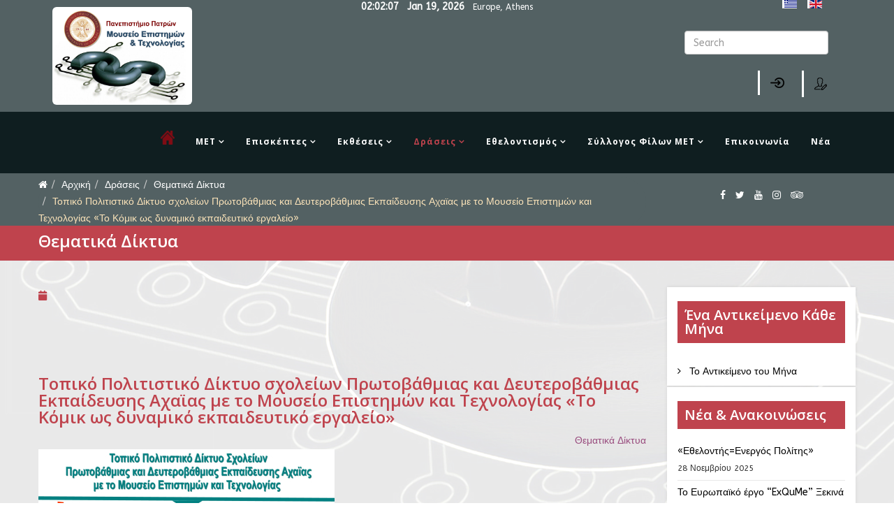

--- FILE ---
content_type: text/html; charset=utf-8
request_url: http://stmuseum.upatras.gr/index.php/el/2020-02-10-13-53-05/thematika-diktya12/546-2023-10-16-11-03-02
body_size: 27118
content:
<!DOCTYPE html>
<html xmlns="http://www.w3.org/1999/xhtml" xml:lang="el-gr" lang="el-gr" dir="ltr">
    <head>
        <meta http-equiv="X-UA-Compatible" content="IE=edge">
            <meta name="viewport" content="width=device-width, initial-scale=1">
                                <!-- head -->
                <base href="http://stmuseum.upatras.gr/index.php/el/2020-02-10-13-53-05/thematika-diktya12/546-2023-10-16-11-03-02" />
	<meta http-equiv="content-type" content="text/html; charset=utf-8" />
	<meta name="viewport" content="width=device-width, initial-scale=1.0" />
	<meta name="description" content="Τοπικό Πολιτιστικό Δίκτυο σχολείων Πρωτοβάθμιας και Δευτεροβάθμιας Εκπαίδευσης Αχαϊας με το Μουσείο Επιστημών και Τεχνολογίας «Το Κόμικ ως δυναμικό εκπαιδευτικό" />
	<meta name="generator" content="Joomla! - Open Source Content Management" />
	<title>Τοπικό Πολιτιστικό Δίκτυο σχολείων Πρωτοβάθμιας και Δευτεροβάθμιας Εκπαίδευσης Αχαϊας με το Μουσείο Επιστημών και Τεχνολογίας  «Το Κόμικ ως δυναμικό εκπαιδευτικό εργαλείο»</title>
	<link href="/images/LOGO-EN1.jpg" rel="shortcut icon" type="image/vnd.microsoft.icon" />
	<link href="http://stmuseum.upatras.gr/index.php/el/component/search/?Itemid=149&amp;id=:546-2023-10-16-11-03-02&amp;format=opensearch" rel="search" title="Αναζήτηση Μουσείο Επιστημών και Τεχνολογίας Πανεπιστημίου Πατρών/Science and Technology Museum of Patras University" type="application/opensearchdescription+xml" />
	<link href="/media/com_icagenda/icicons/style.css?6542cf2d4062efbdb5992ff454f77a70" rel="stylesheet" type="text/css" />
	<link href="/media/com_icagenda/css/icagenda.css?6542cf2d4062efbdb5992ff454f77a70" rel="stylesheet" type="text/css" />
	<link href="/media/com_icagenda/css/icagenda-front.css?6542cf2d4062efbdb5992ff454f77a70" rel="stylesheet" type="text/css" />
	<link href="/media/com_icagenda/css/tipTip.css?6542cf2d4062efbdb5992ff454f77a70" rel="stylesheet" type="text/css" />
	<link href="/components/com_icagenda/themes/packs/ic_rounded/css/ic_rounded_component.css" rel="stylesheet" type="text/css" />
	<link href="//fonts.googleapis.com/css?family=ABeeZee:regular,italic&amp;subset=latin" rel="stylesheet" type="text/css" />
	<link href="//fonts.googleapis.com/css?family=Open+Sans:300,300italic,regular,italic,600,600italic,700,700italic,800,800italic&amp;subset=greek-ext" rel="stylesheet" type="text/css" />
	<link href="/templates/jd_miami/css/bootstrap.min.css" rel="stylesheet" type="text/css" />
	<link href="/templates/jd_miami/css/font-awesome.min.css" rel="stylesheet" type="text/css" />
	<link href="/templates/jd_miami/css/animate.css" rel="stylesheet" type="text/css" />
	<link href="/templates/jd_miami/css/legacy.css" rel="stylesheet" type="text/css" />
	<link href="/templates/jd_miami/css/template.css" rel="stylesheet" type="text/css" />
	<link href="/templates/jd_miami/css/presets/preset1.css" rel="stylesheet" class="preset" type="text/css" />
	<link href="/templates/jd_miami/css/frontend-edit.css" rel="stylesheet" type="text/css" />
	<link href="/components/com_icagenda/themes/packs/default/css/default_module.css" rel="stylesheet" type="text/css" />
	<link href="/media/mod_falang/css/template.css" rel="stylesheet" type="text/css" />
	<link href="/plugins/editors-xtd/edsanimate/assets/animate-animo.css" rel="stylesheet" type="text/css" />
	<style type="text/css">

@media screen and (min-width:1201px){


}

@media screen and (min-width:769px) and (max-width:1200px){



.ic-info-box {
	text-align: center;
	width: auto;
}

.ic-info-box .ic-info-box-header {
	width: 86%;
}

.ic-info-box .ic-info-box-content {
	width: 64%;
}

.ic-info-box .ic-info-box-file {
	width: 100px;
}


.ic-filters-label {
	margin-bottom: 8px;
}
.ic-filters-label-title-2,
.ic-filters-label-title-3 {
	margin-bottom: -5px;
	height: 40px;
	line-height: 40px;
}
.ic-filters-btn-2 {
	height: 40px;
	line-height: 40px;
}
.ic-filters-controls {
	padding: 0;
}
.ic-search-submit,
.ic-search-reset {
	width: 50%;
}

}

@media screen and (min-width:481px) and (max-width:768px){



.ic-event-header {
	width: auto;
}
.ic-title-header {
	width: 98%;
	text-align: left;
}
.ic-title-cat {
	width: 98%;
	text-align: left;
}



.ic-event-title > .ic-features-container {
}

.ic-event-header > .ic-features-container {
	margin-right: 0;
	margin-top: 0;
}
.ic-features-container {
	clear: both;
	text-align: center;
}
.ic-feature-icon {
	float: none;
	display: inline-block;
}


.ic-filters-label {
	margin-bottom: 8px;
}
.ic-filters-label-title-2,
.ic-filters-label-title-3 {
	margin-bottom: -5px;
	height: 40px;
	line-height: 40px;
}
.ic-filters-btn-2 {
	height: 40px;
	line-height: 40px;
}
.ic-filters-controls {
	padding: 0;
}
.ic-search-submit,
.ic-search-reset {
	width: 50%;
}

}

@media screen and (max-width:480px){



.ic-event{
	margin: 20px 0;
}
.ic-box-date {
	width: auto;
	float: none;
}
.ic-content {
	width: auto;
	float:none;
}


.ic-event-header {
	width: auto;
}
.ic-title-header {
	width: 98%;
	text-align: center;
}
.ic-title-cat {
	width: 98%;
	text-align: center;
}


.ic-share {
	display:none;
}



.ic-event-title > .ic-features-container {
}

.ic-event-header > .ic-features-container {
	margin-right: 0;
	margin-top: 0;
}
.ic-features-container {
	clear: both;
	text-align: center;
}
.ic-feature-icon {
	float: none;
	display: inline-block;
}


.ic-info-box .ic-info-box-file {
	width: auto;
	float: none;
}
.ic-divCell {
	float: left;
}


.icagenda_form input,
.icagenda_form input[type="file"],
.icagenda_form .input-large,
.icagenda_form .input-xlarge,
.icagenda_form .input-xxlarge,
.icagenda_form .select-large,
.icagenda_form .select-xlarge,
.icagenda_form .select-xxlarge {
	width: 90%;
}
.icagenda_form .input-small {
	width: 90px;
}
.icagenda_form .select-small {
	width: 114px;
}
.icagenda_form .ic-date-input {
	width: auto;
}
.ic-captcha-label {
	display: none;
}


.ic-filters-label {
	margin-bottom: 8px;
}
.ic-filters-label-title-2,
.ic-filters-label-title-3 {
	margin-bottom: -5px;
	height: 40px;
	line-height: 40px;
}
.ic-filters-btn-2 {
	height: 40px;
	line-height: 40px;
}
.ic-filters-controls {
	padding: 0;
}
.ic-search-submit,
.ic-search-reset {
	width: 100%;
}
.ic-button-more > .ic-row1 {
	height: 40px;
}

}
/* Custom CSS */
#sp-main-body .ic-filter-more-btn:hover {
    background: #5bc0de;
    color: #fff;
    border: 1px solid #269abc;
    cursor: pointer;
}
#sp-main-body .ic-filter-more-btn.ic-inactive {
    background: #1199e1;
    color: #fff;
    border: 1px solid #46b8da;
}
#sp-main-body .ic-filter-more-btn.ic-active {
    background: #1199e1;
    color: #fff;
    text-shadow: -1px 0 #2083a1, 0 1px #2083a1, 1px 0 #2083a1, 0 -1px #2083a1;
    border: 1px solid #2083a1;
}
#sp-main-body .ic-filter-more-btn {
    display: block;
    width: auto;
    height: 40px;
    line-height: 40px;
    padding: 0;
    background: #1199e1;
    border: 1px solid #46b8da;
    border-radius: 0;
    text-align: center;
    color: #fff;
    font-weight: bold;
    text-shadow: -1px 0 #269abc, 0 1px #269abc, 1px 0 #269abc, 0 -1px #269abc;
    word-wrap: break-word;
    -webkit-hyphens: auto;
    -moz-hyphens: auto;
    -ms-hyphens: auto;
    hyphens: auto;
    -webkit-font-smoothing: antialiased;
    -moz-osx-font-smoothing: grayscale;
    -webkit-box-sizing: border-box;
    -moz-box-sizing: border-box;
    box-sizing: border-box;
}
.ic-event {
width: 890px;
}body.site {background-image: url(/images/1.png);background-repeat: inherit;background-size: inherit;background-attachment: inherit;background-position: 0 0;}body{font-family:ABeeZee, sans-serif; font-size:14px; font-weight:normal; }h1{font-family:Open Sans, sans-serif; font-weight:600; }h2{font-family:Open Sans, sans-serif; font-weight:600; }h3{font-family:Open Sans, sans-serif; font-weight:600; }h4{font-family:Open Sans, sans-serif; font-weight:600; }h5{font-family:Open Sans, sans-serif; font-weight:normal; }h6{font-family:Open Sans, sans-serif; font-weight:normal; }.sp-megamenu-parent{font-family:Open Sans, sans-serif; font-size:18px; font-weight:600; }.sp-page-title .breadcrumb {
   display: none;
}
.sp-page-title {
    background: #bf434d;
    height: 50px;
padding: 10px 0;
}
.sp-page-title h2 {
    font-size: 24px;
    line-height: 1;
}
#sp-feature {
    padding-top: 60px;
    padding-right: 0px;
    padding-bottom:0px;
    padding-left: 0px;
    
}
@media only screen and (max-width: 768px) {
#sp-feature {
    padding-top: 20px;
    padding-right: 0px;
    padding-left: 0px;
    padding-bottom: 0px;
}
#sp-content-top-b.img {
  align:center;
}
.ic-content {
    width: 30%;
    height: auto;
    margin: 1%;
    float: left;
    padding: 0px 10px 0px 20px;
}
.ic-box-date {
    width: auto;
    height: auto;
    padding: 3%;
    padding-top: 25px;
    text-align: center;
    font-size: 20px;
    color: #fff;
    font-weight: bold;
    float: left;
    margin: 0.5%;
    border-radius: 10px;
    text-shadow: #000 2px 2px 10px;
    background-color: #ddd;
    background-repeat: no-repeat;
    background-position: center center;
    background-size: cover;
    border-width: 1px;
    border-style: solid;
    border-color: #ddd;
    box-sizing: content-box;
}
.sp-page-title {
    background: #bf434d;
    height: 70px;
    padding: 10px 0;
}
  #sp-main-body {
    padding: 40px 10px;
}
td {
    padding-top: 0px;
    padding-right: 0px;
    padding-bottom: 0px;
    padding-left: 0px;
}
}
.sp-module {
    margin-top: 2px;
}
td {
    padding-top: 10px;
    padding-right: 0px;
    padding-bottom: 0px;
    padding-left: 0px;
}
#sp-header {
    background: #0f1e20;
    box-shadow: none;
    height: auto;
  padding-right: 0px;
}
   .col-sm-8, .col-md-8
{
    position: relative;
    min-height: 1px;
    padding-right: 70px;
    padding-left: 70px;
}
.sp-megamenu-parent {
    list-style: none;
    padding: 0;
    margin: 0;
    z-index: 99;
    display: block;
    float: right;
    position: relative;
    font-size: 24px;
    margin-right: 20px;
}
#offcanvas-toggler {
    float: none;
    line-height: 87px;
    margin-left: 15px;
    font-size: 24px;
}
#sp-header #sp-menu ul.sp-megamenu-parent li a{
text-transform: none ;
   }
.sp-module h3.sp-module-title{
text-transform: none ;
   }
.col-sm-2.col-md-2 {
    position: relative;
    min-height: 1px;
    padding-right: none;
    padding-left: none;
}
.huge_it_slide_container_9 {
    display: block!important;
    position: unset;
    margin: 0px 0px 0px 0px!important;
    vertical-align: middle;
    width: 100%;
    height: 100%;
    _width: inherit;
    _height: inherit;
    
}
#lnee_193 ul.latestnews-items li.latestnews-item {
    font-size: 14px;
    -webkit-box-flex: 1;
    -ms-flex: 1 1 auto;
    flex: 1 1 auto;
    width: 30%;
    min-width: 300px;
    margin: 5px 10%;
}
.container {
    padding-right: 0px;
    padding-left: 0px;
}
#sp-header-a div.custom {
    display: block;
    width: 66%;
    margin-left: auto;
    margin-right: auto;
}@media (min-width: 1400px) {
.container {
max-width: 1140px;
}
}/* Mobile Menu CK - https://www.joomlack.fr */
/* Automatic styles */

.mobilemenuck-bar {display:none;position:relative;left:0;top:0;right:0;z-index:100;}
.mobilemenuck-bar-title {display: block;}
.mobilemenuck-bar-button {cursor:pointer;box-sizing: border-box;position:absolute; top: 0; right: 0;line-height:0.8em;font-family:Verdana;text-align: center;}
.mobilemenuck {box-sizing: border-box;width: 100%;}
.mobilemenuck-topbar {position:relative;}
.mobilemenuck-title {display: block;}
.mobilemenuck-button {cursor:pointer;box-sizing: border-box;position:absolute; top: 0; right: 0;line-height:0.8em;font-family:Verdana;text-align: center;}
.mobilemenuck a {display:block;text-decoration: none;}
.mobilemenuck a:hover {text-decoration: none;}
.mobilemenuck .mobilemenuck-item > div {position:relative;}
/* for accordion */
.mobilemenuck-togglericon:after {cursor:pointer;text-align:center;display:block;position: absolute;right: 0;top: 0;content:"+";}
.mobilemenuck .open .mobilemenuck-togglericon:after {content:"-";}
.mobilemenuck-lock-button.mobilemenuck-button {right:45px}
.mobilemenuck-lock-button.mobilemenuck-button svg {max-height:50%;}
.mobilemenuck-lock-button.mobilemenuck-button::after {display: block;content: "";height: 100%;width: 100%;z-index: 1;position: absolute;top: 0;left: 0;}
.mobilemenuck[data-display="flyout"] {overflow: initial !important;}
.mobilemenuck[data-display="flyout"] .level1 + .mobilemenuck-submenu {position:absolute;top:0;left:auto;display:none;height:100vh;left:100%;}
.mobilemenuck[data-display="flyout"] .level2 + .mobilemenuck-submenu {position:absolute;top:0;left:auto;display:none;height:100vh;left:100%;}
.mobilemenuck[data-display="flyout"][data-effect*="slideright"] .level1 + .mobilemenuck-submenu {right:100%;left:auto;}
.mobilemenuck[data-display="flyout"][data-effect*="slideright"] .level2 + .mobilemenuck-submenu {right:100%;left:auto;}

/* RTL support */
.rtl .mobilemenuck-bar-button {left: 0;right: auto;}
.rtl .mobilemenuck-button {left: 0;right: auto;}
.rtl .mobilemenuck-togglericon::after {left: 0;right: auto;}

@media screen and (max-width: 640px) {
.mobilemenuck[data-display="flyout"] .level1 + .mobilemenuck-submenu {position:static;width: initial !important;height: initial;}
}
@media screen and (max-width: 1000px) {
.mobilemenuck[data-display="flyout"] .level2 + .mobilemenuck-submenu {position:static;width: initial !important;height: initial;}
}
.mobilemenuck-backbutton {
	cursor: pointer;
}

.mobilemenuck-backbutton:hover {
	opacity: 0.7;
}

[data-id="mobilemenuck-1"] .mobilemenuck-bar-title {
	background: #464646;
	color: #FFFFFF;
	font-weight: bold;
	text-indent: 20px;
	line-height: 43px;
	font-size: 20px;
}

[data-id="mobilemenuck-1"] .mobilemenuck-bar-title a {
	color: #FFFFFF;
	font-weight: bold;
	text-indent: 20px;
	line-height: 43px;
	font-size: 20px;
}

[data-id="mobilemenuck-1"] .mobilemenuck-bar-button {
	background: #333333;
	height: 43px;
	width: 43px;
	color: #FFFFFF;
	padding-top: 8px;
	font-size: 1.8em;
}

[data-id="mobilemenuck-1"] .mobilemenuck-bar-button a {
	color: #FFFFFF;
	font-size: 1.8em;
}

[data-id="mobilemenuck-1"].mobilemenuck {
	background: #464646;
	color: #FFFFFF;
	padding-bottom: 5px;
	font-weight: bold;
	font-size: 1.2em;
}

[data-id="mobilemenuck-1"].mobilemenuck a {
	color: #FFFFFF;
	font-weight: bold;
	font-size: 1.2em;
}

[data-id="mobilemenuck-1"] .mobilemenuck-title {
	background: #464646;
	height: 43px;
	text-indent: 20px;
	line-height: 43px;
	font-size: 20px;
}

[data-id="mobilemenuck-1"] .mobilemenuck-title a {
	text-indent: 20px;
	line-height: 43px;
	font-size: 20px;
}

[data-id="mobilemenuck-1"] .mobilemenuck-button {
	min-height: 35px;
	height: 100%;
	width: 45px;
	line-height: 35px;
	font-size: 1.8em;
}

[data-id="mobilemenuck-1"] .mobilemenuck-button a {
	line-height: 35px;
	font-size: 1.8em;
}

[data-id="mobilemenuck-1"] .mobilemenuck-item > .level1 {
	background: #027EA6;
	-moz-border-radius: 5px 5px 5px 5px;
	-o-border-radius: 5px 5px 5px 5px;
	-webkit-border-radius: 5px 5px 5px 5px;
	border-radius: 5px 5px 5px 5px;
	color: #FFFFFF;
	margin-top: 4px;
	margin-right: 4px;
	margin-bottom: 4px;
	margin-left: 4px;
	padding-left: 15px;
	line-height: 35px;
}

[data-id="mobilemenuck-1"] .mobilemenuck-item > .level1 a {
	color: #FFFFFF;
	line-height: 35px;
}

[data-id="mobilemenuck-1"] .mobilemenuck-item > .level1:not(.headingck):hover, [data-id="mobilemenuck-1"] .mobilemenuck-item > .level1.open {
	background: #008bb8;
}

[data-id="mobilemenuck-1"] .mobilemenuck-item > .level2 {
	background: #FFFFFF;
	-moz-border-radius: 5px 5px 5px 5px;
	-o-border-radius: 5px 5px 5px 5px;
	-webkit-border-radius: 5px 5px 5px 5px;
	border-radius: 5px 5px 5px 5px;
	color: #000000;
	margin-top: 4px;
	margin-right: 4px;
	margin-bottom: 4px;
	margin-left: 4px;
	padding-left: 25px;
	line-height: 35px;
}

[data-id="mobilemenuck-1"] .mobilemenuck-item > .level2 a {
	color: #000000;
	line-height: 35px;
}

[data-id="mobilemenuck-1"] .mobilemenuck-item > .level2:not(.headingck):hover, [data-id="mobilemenuck-1"] .mobilemenuck-item > .level2.open {
	background: #f0f0f0;
}

[data-id="mobilemenuck-1"] .level2 + .mobilemenuck-submenu .mobilemenuck-item > div {
	background: #689332;
	-moz-border-radius: 5px 5px 5px 5px;
	-o-border-radius: 5px 5px 5px 5px;
	-webkit-border-radius: 5px 5px 5px 5px;
	border-radius: 5px 5px 5px 5px;
	color: #FFFFFF;
	margin-top: 4px;
	margin-right: 4px;
	margin-bottom: 4px;
	margin-left: 4px;
	padding-left: 35px;
	line-height: 35px;
}

[data-id="mobilemenuck-1"] .level2 + .mobilemenuck-submenu .mobilemenuck-item > div a {
	color: #FFFFFF;
	line-height: 35px;
}

[data-id="mobilemenuck-1"] .level2 + .mobilemenuck-submenu .mobilemenuck-item > div:not(.headingck):hover, [data-id="mobilemenuck-1"] .mobilemenuck-item > .level2 + .mobilemenuck-submenu .mobilemenuck-item > div.open {
	background: #72a137;
}

[data-id="mobilemenuck-1"] .mobilemenuck-togglericon:after {
	background: #000000;
	background: rgba(0,0,0,0.25);
	-pie-background: rgba(0,0,0,0.25);
	-moz-border-radius: 0px 5px 5px 0px;
	-o-border-radius: 0px 5px 5px 0px;
	-webkit-border-radius: 0px 5px 5px 0px;
	border-radius: 0px 5px 5px 0px;
	min-height: 35px;
	height: 100%;
	width: 35px;
	padding-right: 5px;
	padding-left: 5px;
	line-height: 35px;
	font-size: 1.7em;
}

[data-id="mobilemenuck-1"] .mobilemenuck-togglericon:after a {
	line-height: 35px;
	font-size: 1.7em;
}
.mobilemaximenuck div span.descck {
	padding-left: 10px;
	font-size: 12px;
}

[data-id="mobilemenuck-1"] .mobilemenuck-item-counter {
	display: inline-block;
	margin: 0 5px;
	padding: 10px;
	font-size: 12px;
	line-height: 0;
	background: rgba(0,0,0,0.3);
	color: #eee;
	border-radius: 10px;
	height: 20px;
	transform: translate(10px,-3px);
	box-sizing: border-box;
}

[data-id="mobilemenuck-1"] + .mobilemenuck-overlay {
	position: fixed;
	top: 0;
	background: #000;
	opacity: 0.3;
	left: 0;
	right: 0;
	bottom: 0;
	z-index: 9;
}

[data-id="mobilemenuck-1"] .mobilemenuck-backbutton svg {
	width: 14px;
	fill: #fff;
	position: relative;
	left: -5px;
	top: -2px;
}
.mobilemenuck-logo { text-align: center; }.mobilemenuck-logo-left { text-align: left; }.mobilemenuck-logo-right { text-align: right; }.mobilemenuck-logo a { display: inline-block; }#sp-before-header{ background-color:#536163;color:#ffffff; }#sp-before-header a{color:#ffffff;}#sp-before-header a:hover{color:#a62a4b;}#sp-breadcrumb{ background-color:#536163;color:#ffffff; }#sp-breadcrumb a{color:#ffffff;}#sp-breadcrumb a:hover{color:#bf434d;}#sp-informations{ background-color:#536163;color:#ffffff; }#sp-informations a{color:#ffffff;}#sp-informations a:hover{color:#8f1842;}
@media screen and (min-width:1201px){


}

@media screen and (min-width:769px) and (max-width:1200px){


}

@media screen and (min-width:481px) and (max-width:768px){


}

@media screen and (max-width:480px){



	#ictip a.close {
		padding-right:15px;
	}

}

	</style>
	<script type="application/json" class="joomla-script-options new">{"csrf.token":"db2d895944f78e841c2e3a92f083e24b","system.paths":{"root":"","base":""}}</script>
	<script src="/media/jui/js/jquery.min.js?6542cf2d4062efbdb5992ff454f77a70" type="text/javascript"></script>
	<script src="/media/jui/js/jquery-noconflict.js?6542cf2d4062efbdb5992ff454f77a70" type="text/javascript"></script>
	<script src="/media/jui/js/jquery-migrate.min.js?6542cf2d4062efbdb5992ff454f77a70" type="text/javascript"></script>
	<script src="/media/com_icagenda/js/jquery.tipTip.js?6542cf2d4062efbdb5992ff454f77a70" type="text/javascript"></script>
	<script src="/templates/jd_miami/js/bootstrap.min.js" type="text/javascript"></script>
	<script src="/templates/jd_miami/js/jquery.sticky.js" type="text/javascript"></script>
	<script src="/templates/jd_miami/js/main.js" type="text/javascript"></script>
	<script src="/templates/jd_miami/js/wow.min.js" type="text/javascript"></script>
	<script src="/templates/jd_miami/js/frontend-edit.js" type="text/javascript"></script>
	<script src="/media/plg_system_mobilemenuck/assets/mobilemenuck.js?ver=1.5.21" type="text/javascript"></script>
	<script src="/modules/mod_iccalendar/js/jQuery.highlightToday.min.js?6542cf2d4062efbdb5992ff454f77a70" type="text/javascript"></script>
	<script src="/media/system/js/mootools-core.js?6542cf2d4062efbdb5992ff454f77a70" type="text/javascript"></script>
	<script src="/media/system/js/core.js?6542cf2d4062efbdb5992ff454f77a70" type="text/javascript"></script>
	<script src="/plugins/system/edsanimate/assets/jquery.ba-throttle-debounce.min.js" type="text/javascript"></script>
	<script src="/plugins/editors-xtd/edsanimate/assets/animo.min.js" type="text/javascript"></script>
	<script src="/plugins/system/edsanimate/assets/viewportchecker.js" type="text/javascript"></script>
	<script src="/plugins/system/edsanimate/assets/edsanimate.js" type="text/javascript"></script>
	<script src="/plugins/system/edsanimate/assets/edsanimate.site.js" type="text/javascript"></script>
	<script type="text/javascript">
	jQuery(document).ready(function(){
		jQuery(".iCtip").tipTip({maxWidth: "200", defaultPosition: "top", edgeOffset: 1});
	});jQuery(function($){ $(".iCtip").tipTip({"activation":"hover","keepAlive":false,"maxWidth":"200px","edgeOffset":1,"defaultPosition":"top"}); });jQuery(function($){ $(".ic-addtocal").tipTip({"activation":"hover","keepAlive":true,"maxWidth":"200px","edgeOffset":1,"defaultPosition":"bottom"}); });
var sp_preloader = '0';

var sp_gotop = '1';

var sp_offanimation = 'default';
jQuery(document).ready(function(){ new MobileMenuCK(jQuery('#mobilemenuck-1-wrap ul.nav'), {menubarbuttoncontent : '&#x2261;',topbarbuttoncontent : '×',showmobilemenutext : 'default',mobilemenutext : 'Menu',container : 'menucontainer',detectiontype : 'tablet',resolution : '640',usemodules : '1',useimages : '0',showlogo : '1',showdesc : '0',displaytype : 'push',displayeffect : 'sliderightover',menuwidth : '300',openedonactiveitem : '0',mobilebackbuttontext : 'Back',menuselector : 'ul',uriroot : '',tooglebarevent : 'click',tooglebaron : 'all',logo_source : 'maximenuck',logo_image : '',logo_link : '',logo_alt : '',logo_position : 'left',logo_width : '',logo_height : '',logo_margintop : '',logo_marginright : '',logo_marginbottom : '',logo_marginleft : '',topfixedeffect : 'always',lock_button : '0',lock_forced : '0',accordion_use_effects : '1',accordion_toggle : '1',show_icons : '0',counter : '0',hide_desktop : '1',overlay : '0',menuid : 'mobilemenuck-1',langdirection : 'ltr',merge : '',beforetext : '',aftertext : '',mergeorder : '',logo_where : '1',uriroot : ''}); });
		jQuery(document).ready(function(){
			jQuery("#mod_iccalendar_198").highlightToday("show_today");
		});
	jQuery(function($){ initTooltips(); $("body").on("subform-row-add", initTooltips); function initTooltips (event, container) { container = container || document;$(container).find(".hasTooltip").tooltip({"html": true,"container": "body"});} });
				var edsScrollOffset = "75";
				var edsHideOverflowX = "1";
				var edsHideOverflowY = "0";					
			
	</script>
	<meta property="og:title" content="Τοπικό Πολιτιστικό Δίκτυο" />
	<meta property="og:type" content="article" />
	<meta property="og:image" content="http://stmuseum.upatras.gr/images/Αφίσα_κόμικ.jpg" />
	<meta property="og:url" content="http://stmuseum.upatras.gr/index.php/el/2020-02-10-13-53-05/thematika-diktya12/546-2023-10-16-11-03-02" />
	<meta property="og:description" content="Τοπικό Πολιτιστικό Δίκτυο σχολείων Πρωτοβάθμιας και Δευτεροβάθμιας Εκπαίδευσης Αχαϊας με το Μουσείο Επιστημών και Τεχνολογίας «Το Κόμικ ως δυναμικό εκπαιδευτικό" />
	<meta property="og:site_name" content="Μουσείο Επιστημών και Τεχνολογίας Πανεπιστημίου Πατρών/Science and Technology Museum of Patras University" />

                				<script>
					new WOW().init();
				</script>
				<script>
					jQuery(document).ready(function(){
						jQuery(document).on('click', 'a[href^="#"]', function(e) {
						var id = jQuery(this).attr('href');
						var $id = jQuery(id);
						if ($id.length === 0) {
							return;
						}
						e.preventDefault();
						var pos = $id.offset().top-100;
						jQuery('body, html').animate({scrollTop: pos},2000);
					});
					})
				</script>
                </head>
                <body class="site com-icagenda view-event no-layout no-task itemid-379 el-gr ltr  sticky-header layout-fluid off-canvas-menu-init">

                    <div class="body-wrapper">
                        <div class="body-innerwrapper">
                            <section id="sp-before-header"><div class="container"><div class="row"><div id="sp-logo" class="col-12 col-md-12 col-lg-3 "><div class="sp-column "><div class="sp-module "><div class="sp-module-content"><style type="text/css">
/* Custom CSS */
#sp-header .logo a {


}
</style></div></div><div class="sp-module "><div class="sp-module-content"><style type="text/css">
/* Custom CSS */
#sp-logo div.custom  {
margin: 10px 10px 0px 0px;
float: left;
padding: 0px 0px 0px 20px;
position: absolute;

}
.col-md-2 {
    width: 16.66666667%;
padding-left: 0px;
}
@media only screen and (max-width: 768px){
#sp-logo div.custom  {
margin: 20px 0px 0px 0px;
float: left;
padding: 0px 0px 0px 0px;
position: absolute;

}
}

</style></div></div><div class="sp-module "><div class="sp-module-content">

<div class="custom"  >
	<p><img src="/images/για_ιστότοπο10_4_3.jpg" alt="6 2" width="200" height="113" class="img-rounded" /></p></div>
</div></div></div></div><div id="sp-header-a" class="col-lg-6 "><div class="sp-column "><div class="sp-module "><div class="sp-module-content"><style type="text/css">
/* Custom CSS */
#sp-header-a div.custom{
display: block;
width:  100%;
margin-left: auto;
margin-right: auto;
}
</style></div></div>		<div class="moduletable">

		
			<div class="LeoClock"style="text-align: center"><span style="font-size: 14px; font-weight: bold; margin-right: 12px; display: inline-block;" id="leoClockTime_leoclock" class="LeoClock_time"></span><span style="font-size: 14px; font-weight: bold; margin-right: 12px; display: inline-block;" id="leoClockDate_leoclock" class="LeoClock_date"></span><span style="font-size: 12px; display: inline-block;" class="LeoClock_timezone">Europe, Athens</span></div><script type="text/javascript" >	
	var currentTime_leoclock = new Date("January 19, 2026 02:02:02");	
	var format_leoclock = "24h";
	var seconds_leoclock = "yes";
	var date_leoclock = "format8";
	var leadingZeros_leoclock = "yes";
	
	var jstime_leoclock = new Date().getTime()-1000;
		
	function leoClockUpdate_leoclock(){
		jstime_leoclock=jstime_leoclock+1000;
		var jsnow_leoclock = new Date().getTime();
		var offset_leoclock=jsnow_leoclock-jstime_leoclock;
		if(offset_leoclock>1000){
			jstime_leoclock=jstime_leoclock+offset_leoclock;
			var offsetseconds_leoclock=Math.round(offset_leoclock/1000);
			currentTime_leoclock.setSeconds(currentTime_leoclock.getSeconds()+offsetseconds_leoclock);
		}

		currentTime_leoclock.setSeconds(currentTime_leoclock.getSeconds()+1);
		var currentHours_leoclock = currentTime_leoclock.getHours();			
		var currentMinutes_leoclock = currentTime_leoclock.getMinutes();
		var currentSeconds_leoclock = currentTime_leoclock.getSeconds();

		// Handles 12h format
		if(format_leoclock=="12h"){		
			//save a AM/PM variable
			if(currentHours_leoclock<12){
				var ampm_leoclock = "AM";
			} else{
				var ampm_leoclock = "PM";
			}
			if(currentHours_leoclock>12){
				currentHours_leoclock=currentHours_leoclock-12;
			}
			
			 //convert 0 to 12
			if(currentHours_leoclock==0){
				currentHours_leoclock=12;
			}
		}

		// Pad the hours, minutes and seconds with leading zeros, if required
		if(leadingZeros_leoclock=="yes"){
			currentHours_leoclock = ( currentHours_leoclock < 10 ? "0" : "" ) + currentHours_leoclock;
		}
		if(leadingZeros_leoclock=="yes"||leadingZeros_leoclock=="nothour"){
			currentMinutes_leoclock = ( currentMinutes_leoclock < 10 ? "0" : "" ) + currentMinutes_leoclock;
			currentSeconds_leoclock = ( currentSeconds_leoclock < 10 ? "0" : "" ) + currentSeconds_leoclock;
		}
		
		// Compose the string for display
		var currentTimeString_leoclock = currentHours_leoclock + ":" + currentMinutes_leoclock;
		// Add seconds if that has been selected
		if(seconds_leoclock=="yes"){
			currentTimeString_leoclock = currentTimeString_leoclock + ":" + currentSeconds_leoclock;
		}
		// Add AM/PM if 12h format
		if(format_leoclock=="12h"){
			currentTimeString_leoclock = currentTimeString_leoclock + " " + ampm_leoclock;
		}
		
		// Handle date formating
		if(date_leoclock!="no"){
			var date = currentTime_leoclock.getDate();
			var month = currentTime_leoclock.getMonth()+1;
			var year = currentTime_leoclock.getFullYear();
			var day = currentTime_leoclock.getDay();
			var textMonth = "null";
			
			if(day==1){ day="Mon";}
			if(day==2){ day="Tue";}
			if(day==3){ day="Wed";}
			if(day==4){ day="Thu";}
			if(day==5){ day="Fri";}
			if(day==6){ day="Sat";}
			if(day==0){ day="Sun";}
			
			if(month=="1"){ textMonth="Jan";}
			if(month=="2"){ textMonth="Feb";}
			if(month=="3"){ textMonth="Mar";}
			if(month=="4"){ textMonth="Apr";}
			if(month=="5"){ textMonth="May";}
			if(month=="6"){ textMonth="Jun";}
			if(month=="7"){ textMonth="Jul";}
			if(month=="8"){ textMonth="Aug";}
			if(month=="9"){ textMonth="Sep";}
			if(month=="10"){ textMonth="Oct";}
			if(month=="11"){ textMonth="Nov";}
			if(month=="12"){ textMonth="Dec";}
			
			if(leadingZeros_leoclock=="yes"){
				if(month<10) month="0" + month;
				if(date<10) date="0" + date;
			}
			
			//Compose date string
			switch (date_leoclock){
				case "format1":
					currentDate_leoclock=year + "-" + month + "-" + date;
					break;
				case "format2":
					currentDate_leoclock=year + "/" + month + "/" + date;
					break;
				case "format3":
					currentDate_leoclock=date + "/" + month + "/" + year;
					break;
				case "format4":
					currentDate_leoclock=month + "/" + date + "/" + year;
					break;
				case "format5":
					currentDate_leoclock=date + " " + textMonth;
					break;
				case "format6":
					currentDate_leoclock=day + " " + date + " " +textMonth;
					break;
				case "format7":
					currentDate_leoclock=textMonth + " " + date;
					break;
				case "format8":
					currentDate_leoclock=textMonth + " " + date + ", " + year;
					break;
				case "format9":
					currentDate_leoclock=day + " " + textMonth + " " + date;
					break;
			}
		}
		
		// Update the time display
		document.getElementById("leoClockTime_leoclock").innerHTML = currentTimeString_leoclock;
		if(date_leoclock!="no"){
			document.getElementById("leoClockDate_leoclock").innerHTML = currentDate_leoclock;
		}
	}
	
	leoClockUpdate_leoclock();
	setInterval('leoClockUpdate_leoclock()', 1000);
</script>
		</div>

	<div class="sp-module "><div class="sp-module-content"><style type="text/css">
/* Custom CSS */
#sp-before-header a {

}
#sp-header-a div.custom {
    display: block;
    width: 66%;
    margin-left: auto;
    margin-right: auto;
}
</style></div></div><div class="sp-module "><div class="sp-module-content"><style type="text/css">
/* Custom CSS */
element.style {
    font-size: 12px;
    font-weight: bold;
    line-height: 0.8;
    display: inline-block;
}
</style></div></div></div></div><div id="sp-header-b" class="col-12 col-md-12 col-lg-3 "><div class="sp-column "><div class="sp-module "><div class="sp-module-content">


<div class="mod-languages ">

    


<ul class="lang-inline">
    
        
        <!-- >>> [FREE] >>> -->
                    <li class="lang-active" dir="ltr">
                                    <a href="/index.php/el/2020-02-10-13-53-05/thematika-diktya12/0-">
                                                    <img src="/media/mod_falang/images/el_gr.gif" alt="Ελληνικά" title="Ελληνικά" />                                                                    </a>
                            </li>
                <!-- <<< [FREE] <<< -->
    
        
        <!-- >>> [FREE] >>> -->
                    <li class="" dir="ltr">
                                    <a href="/index.php/en/2020-02-10-13-53-05/thematika-diktya12/0-">
                                                    <img src="/media/mod_falang/images/en_gb.gif" alt="English (United Kingdom)" title="English (United Kingdom)" />                                                                    </a>
                            </li>
                <!-- <<< [FREE] <<< -->
    </ul>

</div>
</div></div><div class="sp-module "><div class="sp-module-content"><style type="text/css">
/* Custom CSS */
.sp-module-content .mod-languages ul.lang-inline{
margin-left: 165px;
 
}
@media only screen and (max-width: 768px) {
.sp-module-content .mod-languages ul.lang-inline{
margin-left: 80%;
}
}
</style></div></div><div class="sp-module "><div class="sp-module-content"><style type="text/css">
/* Custom CSS */
#sp-before-header {
    background-color: #536163;
    color: #ffffff;
    height: 160px;
}
</style></div></div><div class="sp-module  col-sm-4"><div class="sp-module-content"><div class="search">
	<form action="/index.php/el/2020-02-10-13-53-05/thematika-diktya12" method="post">
		<input name="searchword" id="mod-search-searchword" maxlength="200"  class="inputbox search-query" type="text" size="30" placeholder="Search" />		<input type="hidden" name="task" value="search" />
		<input type="hidden" name="option" value="com_search" />
		<input type="hidden" name="Itemid" value="149" />
	</form>
</div>
</div></div><div class="sp-module  col-sm-12"><div class="sp-module-content"><style type="text/css">
/* Custom CSS */
select, textarea, input[type="text"], input[type="email"], input[type="password"], .group-control input[type="password"], .group-control input[type="email"], .group-control select, input[type="password"]{ 
margin-bottom: 20px;

}
label {
margin-left: 60px;
}
 .input-group-addon {
    display: table-column;
}
</style></div></div><div class="sp-module "><div class="sp-module-content"><style type="text/css">
/* Custom CSS */
 .search {
    width: 40%;
    margin-top: 30px;
    margin-left: 10px;
}
@media only screen and (max-width: 768px) {
.search {
    width: 90%;
    margin-top: 10px;
    margin-left: 0%;
    
}
input, textarea, .uneditable-input {
    width: 72%;
}
}

</style></div></div>		<div class="moduletable span6">

		
			<ul class="nav menu">
<li class="item-216"><a class="Σύνδεση" href="/index.php/el/login-form/login-form" title="Σύνδεση" > <img src="/images/1525332.png" alt="Σύνδεση" /></a></li><li class="item-217"><a class="Εγγραφή" href="/index.php/el/register" title="Εγγραφή" > <img src="/images/register.png" alt="Εγγραφή" /></a></li></ul>

		</div>

	<div class="sp-module "><div class="sp-module-content"><style type="text/css">
/* Custom CSS */
.nav {
    padding-left: 0;
    margin-bottom: 10px;
    list-style: none;
}
@media only screen and (max-width: 768px) {
.nav {
    margin-bottom: 10px;
    list-style: right;
    margin-left: 74%;

}
#sp-before-header a {
margin-right: 0px;
text-align: right;
border-left-style: solid;
float: right;
}
}
</style></div></div><div class="sp-module "><div class="sp-module-content"><style type="text/css">
/* Custom CSS */
#sp-before-header a {
margin-right: 10px;
text-align:left;
float:left;
border-left-style: solid;
}
.nav {
    margin-bottom: 10px;
    list-style: none;
    margin-left:130px;
    
}
@media only screen and (max-width: 768px) {
.nav {
    margin-bottom: 40px;
    margin-top: 40px;
    list-style: left;
    margin-left: 88%;

}
#sp-before-header a {
margin-right: 10px;
text-align: right;
border-left-style: solid;
float: left;
}
}

</style></div></div></div></div></div></div></section><header id="sp-header"><div class="container"><div class="row"><div id="sp-menu" class="col-12 col-md-12 col-lg-12 "><div class="sp-column "><div class="sp-module "><div class="sp-module-content"><style type="text/css">
/* Custom CSS */
#sp-header #sp-menu ul.sp-megamenu-parent li a {
    color: #fff;
    font-size: 12px;
    font-weight: bold;
    text-transform: none;
}
</style></div></div>			<div class='sp-megamenu-wrapper'>
				<a id="offcanvas-toggler" class="visible-sm visible-xs" aria-label="Menu" href="#"><i class="fa fa-bars" aria-hidden="true" title="Menu"></i></a>
				<ul class="sp-megamenu-parent menu-fade hidden-sm hidden-xs"><li class="sp-menu-item"><a  href="http://www.stmuseum.upatras.gr/index.php/el/"  ><img src="/images/clipart2180609_1.png" alt="Μουσείο Επιστημών και Τεχνολογίας" /></a></li><li class="sp-menu-item sp-has-child"><a  href="#"  >ΜΕΤ</a><div class="sp-dropdown sp-dropdown-main sp-menu-right" style="width: 240px;"><div class="sp-dropdown-inner"><ul class="sp-dropdown-items"><li class="sp-menu-item sp-has-child"><a  href="#"  >Το ΜΕΤ</a><div class="sp-dropdown sp-dropdown-sub sp-menu-right" style="width: 240px;"><div class="sp-dropdown-inner"><ul class="sp-dropdown-items"><li class="sp-menu-item"><a  href="/index.php/el/2018-07-26-09-28-00/2018-07-27-10-35-39/2018-07-27-10-37-23"  >Στόχοι - Δραστηριότητες</a></li><li class="sp-menu-item"><a  href="/index.php/el/2018-07-26-09-28-00/2018-07-27-10-35-39/kanonismos-leitourgias"  >Κανονισμός Λειτουργίας</a></li><li class="sp-menu-item"><a  href="/index.php/el/2018-07-26-09-28-00/2018-07-27-10-35-39/2018-07-27-10-37-58"  >Απολογισμός</a></li><li class="sp-menu-item sp-has-child"><a  href="/index.php/el/2018-07-26-09-28-00/2018-07-27-10-35-39/2018-07-27-10-38-28"  >Ιστορία</a><div class="sp-dropdown sp-dropdown-sub sp-menu-right" style="width: 240px;"><div class="sp-dropdown-inner"><ul class="sp-dropdown-items"><li class="sp-menu-item"><a  href="/index.php/el/2018-07-26-09-28-00/2018-07-27-10-35-39/2018-07-27-10-38-28/diatelesantes-diefthyntes"  >Διατελέσαντες Διευθυντές</a></li></ul></div></div></li><li class="sp-menu-item"><a  href="/index.php/el/2018-07-26-09-28-00/2018-07-27-10-35-39/2018-07-27-10-39-44"  >Κτήριο Μουσείου-Κτήριο Φουκώ</a></li><li class="sp-menu-item"><a  href="/index.php/el/2018-07-26-09-28-00/2018-07-27-10-35-39/2018-07-27-10-40-42"  >Προοπτική &amp; Καινοτομία</a></li><li class="sp-menu-item"><a  href="/index.php/el/2018-07-26-09-28-00/2018-07-27-10-35-39/2018-07-27-10-41-23"  >Εμπλουτισμός Συλλογών</a></li><li class="sp-menu-item"><a  href="/index.php/el/2018-07-26-09-28-00/2018-07-27-10-35-39/2018-07-27-10-42-07"  >Διευθυντής &amp; Προσωπικό</a></li><li class="sp-menu-item"><a  href="/index.php/el/2018-07-26-09-28-00/2018-07-27-10-35-39/epistimoniki-epitropi"  >Επιστημονική Επιτροπή</a></li><li class="sp-menu-item"><a  href="/index.php/el/2018-07-26-09-28-00/2018-07-27-10-35-39/2020-05-06-16-19-27"  >Έντυπα Μουσείου</a></li><li class="sp-menu-item"><a  href="/index.php/el/2018-07-26-09-28-00/2018-07-27-10-35-39/2020-02-11-14-19-09"  >Χρηματοδότηση &amp; Χορηγοί</a></li></ul></div></div></li><li class="sp-menu-item"><a  href="/index.php/el/virtual-toor"  >Εικονική Περιήγηση</a></li></ul></div></div></li><li class="sp-menu-item sp-has-child"><a  href="#"  >Επισκέπτες</a><div class="sp-dropdown sp-dropdown-main sp-menu-right" style="width: 240px;"><div class="sp-dropdown-inner"><ul class="sp-dropdown-items"><li class="sp-menu-item sp-has-child"><a  href="#"  >Κοινό</a><div class="sp-dropdown sp-dropdown-sub sp-menu-right" style="width: 240px;"><div class="sp-dropdown-inner"><ul class="sp-dropdown-items"><li class="sp-menu-item"><a  href="/index.php/el/episkeptes/2018-07-25-11-16-37/2018-07-25-11-17-50"  >Ατομική Επίσκεψη</a></li><li class="sp-menu-item sp-has-child"><a  href="javascript:void(0);"  >Επισκέψεις Ομάδων</a><div class="sp-dropdown sp-dropdown-sub sp-menu-right" style="width: 240px;"><div class="sp-dropdown-inner"><ul class="sp-dropdown-items"><li class="sp-menu-item"><a  href="/index.php/el/episkeptes/2018-07-25-11-16-37/2018-07-25-11-18-29/2018-07-25-11-19-45"  >Επισκέψεις ομάδων ενηλίκων</a></li><li class="sp-menu-item"><a  href="/index.php/el/episkeptes/2018-07-25-11-16-37/2018-07-25-11-18-29/2018-07-25-11-20-19"  >Επισκέψεις ομάδων τρίτης ηλικίας</a></li></ul></div></div></li><li class="sp-menu-item"><a  href="/index.php/el/episkeptes/2018-07-25-11-16-37/2018-07-25-11-21-03"  >Επισκέψεις οικογενειών</a></li><li class="sp-menu-item"><a  href="/index.php/el/episkeptes/2018-07-25-11-16-37/2018-07-25-11-22-30"  >Εκδηλώσεις</a></li><li class="sp-menu-item"><a  href="/index.php/el/episkeptes/2018-07-25-11-16-37/2018-10-03-09-35-01"  >Υποστήριξη δραστηριοτήτων ΜΕΤ</a></li><li class="sp-menu-item"><a  href="/index.php/el/episkeptes/2018-07-25-11-16-37/2018-07-25-11-23-22"  >Δωρεά Υλικού</a></li></ul></div></div></li><li class="sp-menu-item sp-has-child"><a  href="#"  >Σχολεία</a><div class="sp-dropdown sp-dropdown-sub sp-menu-right" style="width: 240px;"><div class="sp-dropdown-inner"><ul class="sp-dropdown-items"><li class="sp-menu-item"><a  href="/index.php/el/episkeptes/2018-07-25-10-49-21/2018-07-25-11-13-43"  >Εκπαιδευτικοί</a></li><li class="sp-menu-item"><a  href="/index.php/el/episkeptes/2018-07-25-10-49-21/2018-07-25-10-51-23"  >Πληροφορίες επίσκεψης</a></li><li class="sp-menu-item sp-has-child"><a  href="/index.php/el/episkeptes/2018-07-25-10-49-21/2018-07-25-10-52-48"  >Εκπαιδευτικές δράσεις</a><div class="sp-dropdown sp-dropdown-sub sp-menu-right" style="width: 240px;"><div class="sp-dropdown-inner"><ul class="sp-dropdown-items"><li class="sp-menu-item"><a  href="/index.php/el/episkeptes/2018-07-25-10-49-21/2018-07-25-10-52-48/2018-07-25-10-54-47"  >Εκπαιδευτικές δράσεις: Πρωτοβάθμια</a></li><li class="sp-menu-item"><a  href="/index.php/el/episkeptes/2018-07-25-10-49-21/2018-07-25-10-52-48/2018-07-25-10-56-20"  >Εκπαιδευτικές δράσεις: Δευτεροβάθμια</a></li><li class="sp-menu-item"><a  href="/index.php/el/episkeptes/2018-07-25-10-49-21/2018-07-25-10-52-48/2018-07-25-10-53-41"  >Εκπαιδευτικές δράσεις: ΑΜΕΑ</a></li><li class="sp-menu-item"><a  href="/index.php/el/episkeptes/2018-07-25-10-49-21/2018-07-25-10-52-48/2021-03-02-09-19-52"  >Εκπαιδευτικές δράσεις: μέσω πλατφόρμας</a></li><li class="sp-menu-item"><a  href="/index.php/el/episkeptes/2018-07-25-10-49-21/2018-07-25-10-52-48/mouseioskeyes"  >Μουσειοσκευές</a></li></ul></div></div></li><li class="sp-menu-item"><a  href="/index.php/el/episkeptes/2018-07-25-10-49-21/2018-07-25-10-58-00"  >Δίκτυα Σχολείων - καινοτόμες δράσεις</a></li><li class="sp-menu-item"><a  href="/index.php/el/episkeptes/2018-07-25-10-49-21/2018-07-25-10-57-12"  >Πανελλήνιοι Διαγωνισμοί</a></li></ul></div></div></li><li class="sp-menu-item sp-has-child"><a  href="#"  >Φοιτητές</a><div class="sp-dropdown sp-dropdown-sub sp-menu-right" style="width: 240px;"><div class="sp-dropdown-inner"><ul class="sp-dropdown-items"><li class="sp-menu-item"><a  href="/index.php/el/episkeptes/2018-07-25-11-00-57/2021-02-23-09-42-39"  >Παιδαγωγική Επάρκεια φοιτητών</a></li><li class="sp-menu-item sp-has-child"><a  href="/index.php/el/episkeptes/2018-07-25-11-00-57/2018-07-25-11-10-16"  >Πρακτικές Φοιτητών</a><div class="sp-dropdown sp-dropdown-sub sp-menu-right" style="width: 240px;"><div class="sp-dropdown-inner"><ul class="sp-dropdown-items"><li class="sp-menu-item"><a  href="/index.php/el/episkeptes/2018-07-25-11-00-57/2018-07-25-11-10-16/2018-07-25-11-12-14"  >Ελληνικά Πανεπιστήμια</a></li><li class="sp-menu-item"><a  href="/index.php/el/2018-07-25-11-00-57/2018-07-25-11-10-16/erasmus-placement"  >Erasmus Placement</a></li></ul></div></div></li><li class="sp-menu-item"><a  href="/index.php/el/episkeptes/2018-07-25-11-00-57/2018-07-25-11-06-04"  >Εκπαιδευτικές Επισκέψεις</a></li><li class="sp-menu-item"><a  href="/index.php/el/episkeptes/2018-07-25-11-00-57/2018-07-25-11-09-01"  >Εθελοντισμός &amp; απόκτηση εμπειρίας</a></li><li class="sp-menu-item"><a  href="/index.php/el/episkeptes/2018-07-25-11-00-57/2018-07-25-11-07-15"  >Συνεργασίες: φοιτητικοί σύλλογοι</a></li></ul></div></div></li><li class="sp-menu-item"><a  href="/index.php/el/2018-07-26-09-28-00/2018-07-26-06-50-44"  >Οδηγός Επίσκεψης</a></li><li class="sp-menu-item"><a  href="https://www.facebook.com/pages/%CE%9C%CE%BF%CF%85%CF%83%CE%B5%CE%AF%CE%BF%20%CE%95%CF%80%CE%B9%CF%83%CF%84%CE%B7%CE%BC%CF%8E%CE%BD%20%CE%BA%CE%B1%CE%B9%20%CE%A4%CE%B5%CF%87%CE%BD%CE%BF%CE%BB%CE%BF%CE%B3%CE%AF%CE%B1%CF%82/318256165659733/"  >MET: Εμπειρίες επισκεπτών</a></li></ul></div></div></li><li class="sp-menu-item sp-has-child"><a  href="#"  >Εκθέσεις</a><div class="sp-dropdown sp-dropdown-main sp-menu-right" style="width: 240px;"><div class="sp-dropdown-inner"><ul class="sp-dropdown-items"><li class="sp-menu-item"><a  href="/index.php/el/2018-07-26-06-49-48/2018-10-17-11-19-57"  >Μόνιμη Έκθεση &quot;Οι Τηλεπικοινωνίες στη ζωή μας&quot;</a></li><li class="sp-menu-item"><a  href="/index.php/el/2018-07-26-06-49-48/2018-10-17-11-20-33"  >Περιοδικές Εκθέσεις</a></li><li class="sp-menu-item"><a  href="/index.php/el/2018-07-26-06-49-48/psifiakes-ektheseis"  >Ψηφιακές Εκθέσεις</a></li></ul></div></div></li><li class="sp-menu-item sp-has-child active"><a  href="#"  >Δράσεις</a><div class="sp-dropdown sp-dropdown-main sp-menu-right" style="width: 240px;"><div class="sp-dropdown-inner"><ul class="sp-dropdown-items"><li class="sp-menu-item"><a  href="/index.php/el/2020-02-10-13-53-05/to-antikeimeno-tou-mina"  >Ένα αντικείμενο κάθε μήνα</a></li><li class="sp-menu-item"><a  href="/index.php/el/2020-02-10-13-53-05/enimerotiko-deltio-ana-met-adosi"  >Ενημ. Δελτίο Ανα-ΜΕΤ-άδοση</a></li><li class="sp-menu-item"><a  href="/index.php/el/2020-02-10-13-53-05/2019-03-23-19-13-11/2019-03-23-19-13-11"  >Εκδηλώσεις</a></li><li class="sp-menu-item"><a  href="/index.php/el/2020-02-10-13-53-05/epimorfotikes-imerides-seminaria12"  >Ημερίδες-Σεμινάρια-Βιωματικές Δράσεις</a></li><li class="sp-menu-item"><a  href="/index.php/el/2020-02-10-13-53-05/panellinioi-diagonismoi12"  >Πανελλήνιοι Διαγωνισμοί</a></li><li class="sp-menu-item current-item active"><a  href="/index.php/el/2020-02-10-13-53-05/thematika-diktya12"  >Θεματικά Δίκτυα</a></li></ul></div></div></li><li class="sp-menu-item sp-has-child"><a  href="#"  >Εθελοντισμός</a><div class="sp-dropdown sp-dropdown-main sp-menu-right" style="width: 240px;"><div class="sp-dropdown-inner"><ul class="sp-dropdown-items"><li class="sp-menu-item"><a  href="/index.php/el/2018-07-25-11-24-25/2018-07-25-11-44-23"  >Γίνομαι Εθελοντής!</a></li><li class="sp-menu-item"><a  href="/index.php/el/2018-07-25-11-24-25/2018-07-25-11-48-45"  >Αίτηση Εθελοντή ΜΕΤ</a></li><li class="sp-menu-item"><a  href="/index.php/el/2018-07-25-11-24-25/f-met"  >Φ-ΜΕΤ</a></li></ul></div></div></li><li class="sp-menu-item sp-has-child"><a  href="#"  >Σύλλογος Φίλων ΜΕΤ</a><div class="sp-dropdown sp-dropdown-main sp-menu-right" style="width: 240px;"><div class="sp-dropdown-inner"><ul class="sp-dropdown-items"><li class="sp-menu-item"><a  href="/index.php/el/2018-07-25-07-08-20/2018-07-25-07-08-51"  >Διοικητικό Συμβούλιο</a></li><li class="sp-menu-item"><a  href="/index.php/el/2018-07-25-07-08-20/2018-07-25-07-09-17"  >Καταστατικό</a></li><li class="sp-menu-item"><a  href="/index.php/el/2018-07-25-07-08-20/2018-07-25-07-09-42"  >Δράση</a></li><li class="sp-menu-item"><a  href="/index.php/el/2018-07-25-07-08-20/2018-07-25-11-43-29"  >Πως γίνομαι μέλος;</a></li><li class="sp-menu-item"><a  href="/index.php/el/2018-07-25-07-08-20/2018-07-25-07-10-31"  >Αίτηση Μέλους</a></li></ul></div></div></li><li class="sp-menu-item"><a  href="/index.php/el/2018-07-26-06-51-06"  >Επικοινωνία</a></li><li class="sp-menu-item"><a  href="/index.php/el/2020-02-10-11-28-10"  >Νέα</a></li></ul>			</div>
		</div></div></div></div></header><section id="sp-breadcrumb"><div class="container"><div class="row"><div id="sp-breadcrumb" class="col-lg-9 "><div class="sp-column ">
<ol class="breadcrumb">
	<li><i class="fa fa-home"></i></li><li><a href="/index.php/el/" class="pathway">Αρχική</a></li><li><a href="#" class="pathway">Δράσεις</a></li><li><a href="/index.php/el/2020-02-10-13-53-05/thematika-diktya12" class="pathway">Θεματικά Δίκτυα</a></li><li class="active">Τοπικό Πολιτιστικό Δίκτυο σχολείων Πρωτοβάθμιας και Δευτεροβάθμιας Εκπαίδευσης Αχαϊας με το Μουσείο Επιστημών και Τεχνολογίας  «Το Κόμικ ως δυναμικό εκπαιδευτικό εργαλείο»</li></ol>
<style type="text/css">
/* Custom CSS */
.breadcrumb{
background-color: #536163;
    padding: 0px 15px 0px 0px;
    margin-bottom: 0px;
    margin-top: 5px;
    list-style: none;
    border-radius: 100px;
    
}
.breadcrumb>.active {
    color: #fbe3b9;

}


</style></div></div><div id="sp-copyright-d" class="col-lg-3 "><div class="sp-column "><div class="sp-module "><div class="sp-module-content"><style type="text/css">
/* Custom CSS */
  @media only screen and (max-width: 768px) {
#sp-copyright-b{
width: 420px;
position: relative;
  left: 0%;
bottom: 100px;
}}
</style></div></div><div class="sp-module "><div class="sp-module-content"><style type="text/css">
/* Custom CSS */
ul.social-icons {
    margin-top: 15px;
    margin-right: 0px;
    margin-bottom: 0px;
    margin-left: 0px;
    width: 100%;
    text-align: center;
}
@media only screen and (max-width: 768px) {
ul.social-icons {
    margin-top: 0%;
    margin-right: 0px;
    margin-bottom:  0%;
    margin-left: 0px;
    width: 100%;
    text-align: right;
}
}
}

</style></div></div><ul class="social-icons"><li><a target="_blank" href="https://www.facebook.com/Museum-of-Science-and-Technology-109823479058588/"><i class="fa fa-facebook"></i></a></li><li><a target="_blank" href="https://twitter.com/STMuseum_UP"><i class="fa fa-twitter"></i></a></li><li><a target="_blank" href="https://www.youtube.com/channel/UCg0vuoim8TbxUuLkR4JlNKg"><i class="fa fa-youtube"></i></a></li><li><a target="_blank" href="https://www.instagram.com/the_museum_stm/"><i class="fa fa-instagram"></i></a></li><li><a target="_blank" href="https://www.tripadvisor.com.gr/Attraction_Review-g189488-d4156488-Reviews-Museum_of_Science_and_Technology-Patras_Achaea_Region_West_Greece.html"><i class="fa fa-tripadvisor"></i></a></li></ul></div></div></div></div></section><section id="sp-page-title"><div class="row"><div id="sp-title" class="col-md-12 col-lg-12 "><div class="sp-column "><div class="sp-module "><div class="sp-module-content"><style type="text/css">
/* Custom CSS */
h1 {
    font-family: Open Sans, sans-serif;
    font-weight: 600;
margin-top: 100px;
color: #bf434d;
font-size: 24px;
    line-height: 1;
}
</style></div></div><div class="sp-page-title"><div class="container"><h2>Θεματικά Δίκτυα</h2>
<ol class="breadcrumb">
	<li><i class="fa fa-home"></i></li><li><a href="/index.php/el/" class="pathway">Αρχική</a></li><li><a href="#" class="pathway">Δράσεις</a></li><li><a href="/index.php/el/2020-02-10-13-53-05/thematika-diktya12" class="pathway">Θεματικά Δίκτυα</a></li><li class="active">Τοπικό Πολιτιστικό Δίκτυο σχολείων Πρωτοβάθμιας και Δευτεροβάθμιας Εκπαίδευσης Αχαϊας με το Μουσείο Επιστημών και Τεχνολογίας  «Το Κόμικ ως δυναμικό εκπαιδευτικό εργαλείο»</li></ol>
<style type="text/css">
/* Custom CSS */
.breadcrumb{
background-color: #536163;
    padding: 0px 15px 0px 0px;
    margin-bottom: 0px;
    margin-top: 5px;
    list-style: none;
    border-radius: 100px;
    
}
.breadcrumb>.active {
    color: #fbe3b9;

}


</style></div></div></div></div></div></section><section id="sp-main-body"><div class="container"><div class="row"><div id="sp-component" class="col-lg-9 "><div class="sp-column "><div id="system-message-container">
	</div>
<!-- iCagenda CORE 3.8.21 by Jooml!C - https://www.joomlic.com -->	

<div id="icagenda" class="ic-event-view">

		
<div class="ic-top-buttons">


		
		<div class="ic-manager-toolbar">
			</div>

	<div class="ic-buttons">

				
						<div class="ic-icon">
			<a class="ic-addtocal" style="cursor: pointer;" title="&lt;div class=&quot;ic-tip-title&quot;&gt;Add to Calendar&lt;/div&gt;&lt;div class=&quot;ic-tip-link&quot;&gt;&lt;a href=&quot;https://www.google.com/calendar/event?action=TEMPLATE&amp;text=%CE%A4%CE%BF%CF%80%CE%B9%CE%BA%CF%8C+%CE%A0%CE%BF%CE%BB%CE%B9%CF%84%CE%B9%CF%83%CF%84%CE%B9%CE%BA%CF%8C+%CE%94%CE%AF%CE%BA%CF%84%CF%85%CE%BF+%CF%83%CF%87%CE%BF%CE%BB%CE%B5%CE%AF%CF%89%CE%BD+%CE%A0%CF%81%CF%89%CF%84%CE%BF%CE%B2%CE%AC%CE%B8%CE%BC%CE%B9%CE%B1%CF%82+%CE%BA%CE%B1%CE%B9+%CE%94%CE%B5%CF%85%CF%84%CE%B5%CF%81%CE%BF%CE%B2%CE%AC%CE%B8%CE%BC%CE%B9%CE%B1%CF%82+%CE%95%CE%BA%CF%80%CE%B1%CE%AF%CE%B4%CE%B5%CF%85%CF%83%CE%B7%CF%82+%CE%91%CF%87%CE%B1%CF%8A%CE%B1%CF%82+%CE%BC%CE%B5+%CF%84%CE%BF+%CE%9C%CE%BF%CF%85%CF%83%CE%B5%CE%AF%CE%BF...&amp;dates=20231101T140200/20240531T140200&amp;location=%CE%9C%CE%BF%CF%85%CF%83%CE%B5%CE%AF%CE%BF+%CE%95%CF%80%CE%B9%CF%83%CF%84%CE%B7%CE%BC%CF%8E%CE%BD+%26+%CE%A4%CE%B5%CF%87%CE%BD%CE%BF%CE%BB%CE%BF%CE%B3%CE%AF%CE%B1%CF%82%2C+%CE%A0%CE%B1%CE%BD%CE%B5%CF%80%CE%B9%CF%83%CF%84%CE%B7%CE%BC%CE%AF%CE%BF%CF%85+%CE%A0%CE%B1%CF%84%CF%81%CF%8E%CE%BD+-+&amp;trp=true&amp;details=%CE%A4%CE%BF%CF%80%CE%B9%CE%BA%CF%8C+%CE%A0%CE%BF%CE%BB%CE%B9%CF%84%CE%B9%CF%83%CF%84%CE%B9%CE%BA%CF%8C+%CE%94%CE%AF%CE%BA%CF%84%CF%85%CE%BF+%CF%83%CF%87%CE%BF%CE%BB%CE%B5%CE%AF%CF%89%CE%BD+%CE%A0%CF%81%CF%89%CF%84%CE%BF%CE%B2%CE%AC%CE%B8%CE%BC%CE%B9%CE%B1%CF%82+%CE%BA%CE%B1%CE%B9...&quot; class=&quot;ic-title-cal-tip&quot; rel=&quot;nofollow&quot; target=&quot;_blank&quot;&gt;&lt;img class=&quot;ic-svg ic-addtocal-svg-16&quot; src=&quot;http://stmuseum.upatras.gr/media/com_icagenda/images/addtocal/png/google-calendar.png&quot; alt=&quot;Google Calendar&quot; srcset=&quot;http://stmuseum.upatras.gr/media/com_icagenda/images/addtocal/svg/google-calendar.svg&quot; /&gt;&lt;span class=&quot;ic-addtocal-text-16&quot;&gt;Google Calendar&lt;/span&gt;&lt;/a&gt;&lt;/div&gt;&lt;div class=&quot;ic-tip-link&quot;&gt;&lt;a href=&quot;/index.php/el/2020-02-10-13-53-05/thematika-diktya12/546-2023-10-16-11-03-02?vcal=1&quot; class=&quot;ic-title-cal-tip&quot; rel=&quot;nofollow&quot; target=&quot;_blank&quot;&gt;&lt;img class=&quot;ic-svg ic-addtocal-svg-16&quot; src=&quot;http://stmuseum.upatras.gr/media/com_icagenda/images/addtocal/png/apple-calendar.png&quot; alt=&quot;iCal Calendar&quot; srcset=&quot;http://stmuseum.upatras.gr/media/com_icagenda/images/addtocal/svg/apple-calendar.svg&quot; /&gt;&lt;span class=&quot;ic-addtocal-text-16&quot;&gt;iCal Calendar&lt;/span&gt;&lt;/a&gt;&lt;/div&gt;&lt;div class=&quot;ic-tip-link&quot;&gt;&lt;a href=&quot;/index.php/el/2020-02-10-13-53-05/thematika-diktya12/546-2023-10-16-11-03-02?vcal=1&quot; class=&quot;ic-title-cal-tip&quot; rel=&quot;nofollow&quot; target=&quot;_blank&quot;&gt;&lt;img class=&quot;ic-svg ic-addtocal-svg-16&quot; src=&quot;http://stmuseum.upatras.gr/media/com_icagenda/images/addtocal/png/outlook-calendar.png&quot; alt=&quot;Outlook iCalendar&quot; srcset=&quot;http://stmuseum.upatras.gr/media/com_icagenda/images/addtocal/svg/outlook-calendar.svg&quot; /&gt;&lt;span class=&quot;ic-addtocal-text-16&quot;&gt;Outlook iCalendar&lt;/span&gt;&lt;/a&gt;&lt;/div&gt;&lt;div class=&quot;ic-tip-link&quot;&gt;&lt;a href=&quot;https://outlook.live.com/calendar/0/deeplink/compose?rru=addevent&amp;path=%2Fcalendar%2Faction%2Fcompose&amp;startdt=2023-11-01T14:02:00Z&amp;enddt=2024-05-31T14:02:00Z&amp;subject=%CE%A4%CE%BF%CF%80%CE%B9%CE%BA%CF%8C+%CE%A0%CE%BF%CE%BB%CE%B9%CF%84%CE%B9%CF%83%CF%84%CE%B9%CE%BA%CF%8C+%CE%94%CE%AF%CE%BA%CF%84%CF%85%CE%BF+%CF%83%CF%87%CE%BF%CE%BB%CE%B5%CE%AF%CF%89%CE%BD+%CE%A0%CF%81%CF%89%CF%84%CE%BF%CE%B2%CE%AC%CE%B8%CE%BC%CE%B9%CE%B1%CF%82+%CE%BA%CE%B1%CE%B9+%CE%94%CE%B5%CF%85%CF%84%CE%B5%CF%81%CE%BF%CE%B2%CE%AC%CE%B8%CE%BC%CE%B9%CE%B1%CF%82+%CE%95%CE%BA%CF%80%CE%B1%CE%AF%CE%B4%CE%B5%CF%85%CF%83%CE%B7%CF%82+%CE%91%CF%87%CE%B1%CF%8A%CE%B1%CF%82+%CE%BC%CE%B5+%CF%84%CE%BF+%CE%9C%CE%BF%CF%85%CF%83%CE%B5%CE%AF%CE%BF+%CE%95%CF%80%CE%B9%CF%83%CF%84%CE%B7%CE%BC%CF%8E%CE%BD+%CE%BA%CE%B1%CE%B9+%CE%A4%CE%B5%CF%87%CE%BD%CE%BF%CE%BB%CE%BF%CE%B3%CE%AF%CE%B1%CF%82++%C2%AB%CE%A4%CE%BF+%CE%9A%CF%8C%CE%BC%CE%B9%CE%BA+%CF%89%CF%82+%CE%B4%CF%85%CE%BD%CE%B1%CE%BC%CE%B9%CE%BA%CF%8C+%CE%B5%CE%BA%CF%80%CE%B1%CE%B9%CE%B4%CE%B5%CF%85%CF%84%CE%B9%CE%BA%CF%8C+%CE%B5%CF%81%CE%B3%CE%B1%CE%BB%CE%B5%CE%AF%CE%BF%C2%BB+%28%CE%98%CE%B5%CE%BC%CE%B1%CF%84%CE%B9%CE%BA%CE%AC+%CE%94%CE%AF%CE%BA%CF%84%CF%85%CE%B1%29&amp;location=%CE%9C%CE%BF%CF%85%CF%83%CE%B5%CE%AF%CE%BF+%CE%95%CF%80%CE%B9%CF%83%CF%84%CE%B7%CE%BC%CF%8E%CE%BD+%26+%CE%A4%CE%B5%CF%87%CE%BD%CE%BF%CE%BB%CE%BF%CE%B3%CE%AF%CE%B1%CF%82%2C+%CE%A0%CE%B1%CE%BD%CE%B5%CF%80%CE%B9%CF%83%CF%84%CE%B7%CE%BC%CE%AF%CE%BF%CF%85+%CE%A0%CE%B1%CF%84%CF%81%CF%8E%CE%BD+-+&amp;body=%CE%A4%CE%BF%CF%80%CE%B9%CE%BA%CF%8C+%CE%A0%CE%BF%CE%BB%CE%B9%CF%84%CE%B9%CF%83%CF%84%CE%B9%CE%BA%CF%8C+%CE%94%CE%AF%CE%BA%CF%84%CF%85%CE%BF+%CF%83%CF%87%CE%BF%CE%BB%CE%B5%CE%AF%CF%89%CE%BD+%CE%A0%CF%81%CF%89%CF%84%CE%BF%CE%B2%CE%AC%CE%B8%CE%BC%CE%B9%CE%B1%CF%82+%CE%BA%CE%B1%CE%B9+%CE%94%CE%B5%CF%85%CF%84%CE%B5%CF%81%CE%BF%CE%B2%CE%AC%CE%B8%CE%BC%CE%B9%CE%B1%CF%82+%CE%95%CE%BA%CF%80%CE%B1%CE%AF%CE%B4%CE%B5%CF%85%CF%83%CE%B7%CF%82+%CE%91%CF%87%CE%B1%CF%8A%CE%B1%CF%82+%CE%BC%CE%B5+%CF%84%CE%BF+%CE%9C%CE%BF%CF%85%CF%83%CE%B5%CE%AF%CE%BF+%CE%95%CF%80%CE%B9%CF%83%CF%84%CE%B7%CE%BC%CF%8E%CE%BD+%CE%BA%CE%B1%CE%B9+%CE%A4%CE%B5%CF%87%CE%BD%CE%BF%CE%BB%CE%BF%CE%B3%CE%AF%CE%B1%CF%82++%C2%AB%CE%A4%CE%BF+%CE%9A%CF%8C%CE%BC%CE%B9%CE%BA+%CF%89%CF%82+%CE%B4%CF%85%CE%BD%CE%B1%CE%BC%CE%B9%CE%BA%CF%8C+%CE%B5%CE%BA%CF%80%CE%B1%CE%B9%CE%B4%CE%B5%CF%85%CF%84%CE%B9%CE%BA%CF%8C+%CE%B5%CF%81%CE%B3%CE%B1%CE%BB%CE%B5%CE%AF%CE%BF%C2%BB%0D%0A%CE%A3%CF%85%CE%BC%CE%BC%CE%B5%CF%84%CE%AD%CF%87%CE%BF%CF%85%CE%BD%3A...&quot; class=&quot;ic-title-cal-tip&quot; rel=&quot;nofollow&quot; target=&quot;_blank&quot;&gt;&lt;img class=&quot;ic-svg ic-addtocal-svg-16&quot; src=&quot;http://stmuseum.upatras.gr/media/com_icagenda/images/addtocal/png/outlook.png&quot; alt=&quot;Outlook Live Calendar&quot; srcset=&quot;http://stmuseum.upatras.gr/media/com_icagenda/images/addtocal/svg/outlook.svg&quot; /&gt;&lt;span class=&quot;ic-addtocal-text-16&quot;&gt;Outlook Live Calendar&lt;/span&gt;&lt;/a&gt;&lt;/div&gt;&lt;div class=&quot;ic-tip-link&quot;&gt;&lt;a href=&quot;https://calendar.yahoo.com/?v=60&amp;VIEW=d&amp;in_loc=%CE%9C%CE%BF%CF%85%CF%83%CE%B5%CE%AF%CE%BF+%CE%95%CF%80%CE%B9%CF%83%CF%84%CE%B7%CE%BC%CF%8E%CE%BD+%26+%CE%A4%CE%B5%CF%87%CE%BD%CE%BF%CE%BB%CE%BF%CE%B3%CE%AF%CE%B1%CF%82%2C+%CE%A0%CE%B1%CE%BD%CE%B5%CF%80%CE%B9%CF%83%CF%84%CE%B7%CE%BC%CE%AF%CE%BF%CF%85+%CE%A0%CE%B1%CF%84%CF%81%CF%8E%CE%BD+-+&amp;TITLE=%CE%A4%CE%BF%CF%80%CE%B9%CE%BA%CF%8C+%CE%A0%CE%BF%CE%BB%CE%B9%CF%84%CE%B9%CF%83%CF%84%CE%B9%CE%BA%CF%8C+%CE%94%CE%AF%CE%BA%CF%84%CF%85%CE%BF+%CF%83%CF%87%CE%BF%CE%BB%CE%B5%CE%AF%CF%89%CE%BD+%CE%A0%CF%81%CF%89%CF%84%CE%BF%CE%B2%CE%AC%CE%B8%CE%BC%CE%B9%CE%B1%CF%82+%CE%BA%CE%B1%CE%B9+%CE%94%CE%B5%CF%85%CF%84%CE%B5%CF%81%CE%BF%CE%B2%CE%AC%CE%B8%CE%BC%CE%B9%CE%B1%CF%82+%CE%95%CE%BA%CF%80%CE%B1%CE%AF%CE%B4%CE%B5%CF%85%CF%83%CE%B7%CF%82+%CE%91%CF%87%CE%B1%CF%8A%CE%B1%CF%82+%CE%BC%CE%B5+%CF%84%CE%BF+%CE%9C%CE%BF%CF%85%CF%83%CE%B5%CE%AF%CE%BF+%CE%95%CF%80%CE%B9%CF%83%CF%84%CE%B7%CE%BC%CF%8E%CE%BD+%CE%BA%CE%B1%CE%B9+%CE%A4%CE%B5%CF%87%CE%BD%CE%BF%CE%BB%CE%BF%CE%B3%CE%AF%CE%B1%CF%82++%C2%AB%CE%A4%CE%BF+%CE%9A%CF%8C%CE%BC%CE%B9%CE%BA+%CF%89%CF%82+%CE%B4%CF%85%CE%BD%CE%B1%CE%BC%CE%B9%CE%BA%CF%8C+%CE%B5%CE%BA%CF%80%CE%B1%CE%B9%CE%B4%CE%B5%CF%85%CF%84%CE%B9%CE%BA%CF%8C+%CE%B5%CF%81%CE%B3%CE%B1%CE%BB%CE%B5%CE%AF%CE%BF%C2%BB+%28%CE%98%CE%B5%CE%BC%CE%B1%CF%84%CE%B9%CE%BA%CE%AC+%CE%94%CE%AF%CE%BA%CF%84%CF%85%CE%B1%29&amp;ST=20231101T140200&amp;ET=20240531T140200&amp;DESC=%CE%A4%CE%BF%CF%80%CE%B9%CE%BA%CF%8C+%CE%A0%CE%BF%CE%BB%CE%B9%CF%84%CE%B9%CF%83%CF%84%CE%B9%CE%BA%CF%8C+%CE%94%CE%AF%CE%BA%CF%84%CF%85%CE%BF+%CF%83%CF%87%CE%BF%CE%BB%CE%B5%CE%AF%CF%89%CE%BD+%CE%A0%CF%81%CF%89%CF%84%CE%BF%CE%B2%CE%AC%CE%B8%CE%BC%CE%B9%CE%B1%CF%82+%CE%BA%CE%B1%CE%B9+%CE%94%CE%B5%CF%85%CF%84%CE%B5%CF%81%CE%BF%CE%B2%CE%AC%CE%B8%CE%BC%CE%B9%CE%B1%CF%82+%CE%95%CE%BA%CF%80%CE%B1%CE%AF%CE%B4%CE%B5%CF%85%CF%83%CE%B7%CF%82+%CE%91%CF%87%CE%B1%CF%8A%CE%B1%CF%82+%CE%BC%CE%B5+%CF%84%CE%BF+%CE%9C%CE%BF%CF%85%CF%83%CE%B5%CE%AF%CE%BF+%CE%95%CF%80%CE%B9%CF%83%CF%84%CE%B7%CE%BC%CF%8E%CE%BD+%CE%BA%CE%B1%CE%B9+%CE%A4%CE%B5%CF%87%CE%BD%CE%BF%CE%BB%CE%BF%CE%B3%CE%AF%CE%B1%CF%82++%C2%AB%CE%A4%CE%BF+%CE%9A%CF%8C%CE%BC%CE%B9%CE%BA+%CF%89%CF%82+%CE%B4%CF%85%CE%BD%CE%B1%CE%BC%CE%B9%CE%BA%CF%8C+%CE%B5%CE%BA%CF%80%CE%B1%CE%B9%CE%B4%CE%B5%CF%85%CF%84%CE%B9%CE%BA%CF%8C+%CE%B5%CF%81%CE%B3%CE%B1%CE%BB%CE%B5%CE%AF%CE%BF%C2%BB%0D%0A%CE%A3%CF%85%CE%BC%CE%BC%CE%B5%CF%84%CE%AD%CF%87%CE%BF%CF%85%CE%BD%3A...&amp;URL=http%3A%2F%2Fstmuseum.upatras.gr%2Findex.php%2Fel%2F2020-02-10-13-53-05%2Fthematika-diktya12%2F546-2023-10-16-11-03-02&quot; class=&quot;ic-title-cal-tip&quot; rel=&quot;nofollow&quot; target=&quot;_blank&quot;&gt;&lt;img class=&quot;ic-svg ic-addtocal-svg-16&quot; src=&quot;http://stmuseum.upatras.gr/media/com_icagenda/images/addtocal/png/yahoo-calendar.png&quot; alt=&quot;Yahoo Calendar&quot; srcset=&quot;http://stmuseum.upatras.gr/media/com_icagenda/images/addtocal/svg/yahoo-calendar.svg&quot; /&gt;&lt;span class=&quot;ic-addtocal-text-16&quot;&gt;Yahoo Calendar&lt;/span&gt;&lt;/a&gt;&lt;/div&gt;" rel="nofollow">
<span class="iCicon iCicon-calendar"></span>
</a>		</div>
		
	</div>


</div>

	<!-- ic_rounded -->
		
		
		
<!-- Event details -->


		<div class="event-header ic-event-header ic-clearfix">

				<div class="title-header ic-title-header ic-float-left">
			<h1>
				Τοπικό Πολιτιστικό Δίκτυο σχολείων Πρωτοβάθμιας και Δευτεροβάθμιας Εκπαίδευσης Αχαϊας με το Μουσείο Επιστημών και Τεχνολογίας  «Το Κόμικ ως δυναμικό εκπαιδευτικό εργαλείο»			</h1>
		</div>

						<div class="ic-features-container">
					</div>
		
				<div class="title-cat ic-title-cat ic-float-right ic-details-cat" style="color:#994c7e;">
			Θεματικά Δίκτυα		</div>

	</div>

		<div class="ic-clearfix">

				<div class="ic-event-addthis ic-float-left">
					</div>

				<div class="ic-event-registration ic-float-right">
					</div>

	</div>

		<div class="icinfo ic-info ic-clearfix">

							<div class="image ic-image">
				<img src="/images/icagenda/thumbs/themes/ic_large_w900h600q100_afisa-komik.jpg" alt="Αφίσα_κόμικ" />			</div>
		
				<div class="details ic-details">

						<div class="ic-event-date">
				<span class="iCicon iCicon-calendar" arial-label="Dates"></span>&nbsp; <span class="ic-period-startdate">1&nbsp;Νοε&nbsp;2023</span><span class="ic-datetime-separator"> - </span><span class="ic-period-enddate">31&nbsp;Μάι&nbsp;2024</span>			</div>

						<p>

													<span class="iCicon iCicon-location" arial-label="<br />
<b>Warning</b>:  Undefined variable $COM_ICAGENDA_EVENT_PLACE in <b>/var/www/html/stmuseum/components/com_icagenda/themes/packs/ic_rounded/ic_rounded_event.php</b> on line <b>96</b><br />
"></span>&nbsp; Μουσείο Επιστημών & Τεχνολογίας, Πανεπιστημίου Πατρών				
								
								
			</p>

		</div>

		
						<div id="ic-detail-desc" class="ic-detail-desc">
			<div class="ic-short-description">
							</div>
			<div class="ic-full-description">
				<p><span style="font-size: 12pt;"><strong>Τοπικό Πολιτιστικό Δίκτυο σχολείων Πρωτοβάθμιας και Δευτεροβάθμιας Εκπαίδευσης Αχαϊας με το Μουσείο Επιστημών και Τεχνολογίας </strong><strong> «Το Κόμικ ως δυναμικό εκπαιδευτικό εργαλείο»</strong></span></p>
<p><span style="font-size: 12pt;"><strong>Συμμετέχουν: </strong></span></p>
<ul>
<li><span style="font-size: 12pt;">Μουσείο Επιστημών και Τεχνολογίας ΠΠ</span></li>
<li><span style="font-size: 12pt;">Τμήμα Πολιτιστικών Πρωτοβάθμια Εκπαίδευση Αχαϊας</span></li>
<li><span style="font-size: 12pt;">Τμήμα Πολιτιστικών Δευτεροβάθμιας Εκπαίδευση Αχαϊας</span></li>
<li><span style="font-size: 12pt;">Κέντρο Μελέτης Αρχαιολογικού Υλικού - ΚΕΡΑΜΟΣ –Τμήμα Γεωλογίας ΠΠ</span></li>
<li><span style="font-size: 12pt;">Ένωση Εικαστικών Πάτρα</span></li>
<li><span style="font-size: 12pt;">Παράρτημα Πάτρας της Ένωσης Εκπαιδευτικών Πληροφορικής</span></li>
</ul>
<p><span style="font-size: 12pt;"><strong>Στόχοι:</strong></span></p>
<p><span style="font-size: 12pt;">Επιδιώκεται οι μαθητές/-τριες να:</span></p>
<ul>
<li><span style="font-size: 12pt;">Κατανοήσουν τις επιστήμες και την τεχνολογία και να τις περιγράψουν μέσα από εναλλακτικά εκπαιδευτικά εργαλεία όπως το κόμικ</span></li>
<li><span style="font-size: 12pt;">φανταστούν ιστορίες σχετικές με τα αντικείμενα που εκτίθενται στο Μουσείο (πως λειτουργούσαν, ποιος/-οι τα χρησιμοποιούσε/-αν, ποια/-ές ανάγκη/-ες εξυπηρετούσαν κ.ό.κ.)</span></li>
<li><span style="font-size: 12pt;">μελετήσουν και να εμπνευστούν από διάφορους επιστημονικούς τομείς, εφευρέτες και εφευρέσεις</span></li>
<li><span style="font-size: 12pt;">Δημιουργήσουν/αποτυπώσουν με τεχνικές του Κόμικ τις δικές τους προτάσεις σχετικά με το πως φαντάζονται την εξέλιξη των επιστημών και της τεχνολογίας στο μέλλον</span></li>
<li><span style="font-size: 12pt;">ανακαλύψουν και να αξιοποιήσουν την τεχνική του Κόμικ ως μέσο έκφρασης και συμμετοχικής</span></li>
<li><span style="font-size: 12pt;">κατανοήσουν τον εκπαιδευτικό ρόλο και τη σχέση Μουσείου-Σχολείου στο πλαίσιο δράσεων συν-δημιουργίας</span></li>
</ul>
<p><span style="font-size: 12pt;"><strong>Δραστηριότητες:</strong></span></p>
<p><span style="font-size: 12pt;"><strong>Α. Για τους εκπαιδευτικούς:</strong></span></p>
<ul>
<li><span style="font-size: 12pt;">Εισαγωγικό Σεμινάριο,</span></li>
<li><span style="font-size: 12pt;">4 διαδικτυακά σεμινάρια για τη δημιουργία κόμικ</span></li>
</ul>
<p><span style="font-size: 12pt;"><strong>B</strong><strong>. Για μαθητές και εκπαιδευτικούς:</strong></span></p>
<ul>
<li data-mce-word-list="1"><span style="font-size: 12pt;">Συμμετοχή εκπαιδευτικών με μαθητές σε εκπαιδευτικές δράσεις στο Μουσείο</span></li>
<li data-mce-word-list="1"><span style="font-size: 12pt;">Υλοποίηση δραστηριοτήτων στην τάξη</span></li>
<li data-mce-word-list="1"><span style="font-size: 12pt;">Τελική εκδήλωση τον Μάϊο</span></li>
</ul>
<p><span style="font-size: 12pt;"><strong>&nbsp;</strong></span></p>
<p><span style="font-size: 12pt;">Δημιουργία Ψηφιακής έκθεσης από το Μουσείο</span></p>
<p><span style="font-size: 12pt;"><strong>&nbsp;</strong></span></p>
<p><span style="font-size: 12pt;"></span></p>			</div>
		
		
			<p>&nbsp;</p>

									<div class="ic-info-box">

								<div class="ic-info-box-header">
					<label>Information</label>
				</div>

								<div class="ic-info-box-content ic-divTable ic-align-left ic-clearfix">

										
										
										
															<div class="ic-divRow ic-info-phone">
						<div class="ic-divCell ic-label">Telephone</div>
						<div class="ic-divCell ic-value"><a href="tel:+302610969973">+302610969973</a></div>
					</div>
					
															<div class="ic-divRow ic-info-email">
						<div class="ic-divCell ic-label">Email</div>
						<div class="ic-divCell ic-value"><span id="cloak0b0a90ce4a71871a0fe480e0eabc0496">Αυτή η διεύθυνση ηλεκτρονικού ταχυδρομείου προστατεύεται από τους αυτοματισμούς αποστολέων ανεπιθύμητων μηνυμάτων. Χρειάζεται να ενεργοποιήσετε τη JavaScript για να μπορέσετε να τη δείτε.</span><script type='text/javascript'>
				document.getElementById('cloak0b0a90ce4a71871a0fe480e0eabc0496').innerHTML = '';
				var prefix = '&#109;a' + 'i&#108;' + '&#116;o';
				var path = 'hr' + 'ef' + '=';
				var addy0b0a90ce4a71871a0fe480e0eabc0496 = 'stm&#117;s&#101;&#117;m&#105;nf&#111;' + '&#64;';
				addy0b0a90ce4a71871a0fe480e0eabc0496 = addy0b0a90ce4a71871a0fe480e0eabc0496 + '&#117;p&#97;tr&#97;s' + '&#46;' + 'gr';
				var addy_text0b0a90ce4a71871a0fe480e0eabc0496 = 'stm&#117;s&#101;&#117;m&#105;nf&#111;' + '&#64;' + '&#117;p&#97;tr&#97;s' + '&#46;' + 'gr';document.getElementById('cloak0b0a90ce4a71871a0fe480e0eabc0496').innerHTML += '<a ' + path + '\'' + prefix + ':' + addy0b0a90ce4a71871a0fe480e0eabc0496 + '\'>'+addy_text0b0a90ce4a71871a0fe480e0eabc0496+'<\/a>';
		</script></div>
					</div>
					
										
										
														</div>

			</div>			
		</div>
		
	</div>

		
			<p>&nbsp;</p>
	<div id="detail-date-list" class="ic-clearfix">
		<h3 class="alldates">List of Dates (Page event details)</h3><br />
		<div class="datesList">
			<ul class="ic-date-vertical"><li><span class="ic-period-text-from">From</span> <span class="ic-period-startdate">1&nbsp;Νοε&nbsp;2023</span> <span class="ic-period-text-to">to</span> <span class="ic-period-enddate">31&nbsp;Μάι&nbsp;2024</span> </li></ul>					</div>
	</div>
	
		
		</div>
<div style="text-align: center; font-size: 12px; text-decoration: none"><p>Powered by <a href="https://www.icagenda.com" target="_blank" style="font-weight: bold; text-decoration: none !important;">iCagenda</a></p></div><div><a title="Faboba : Cr&eacute;ation de composantJoomla" style="font-size: 8px;; visibility: visible;display:inline;" href="http://www.faboba.com" target="_blank">FaLang translation system by Faboba</a></div></div></div><div id="sp-sidebar-a" class="col-lg-3 "><div class="sp-column class2"><div class="sp-module  col-sm-12"><h3 class="sp-module-title">Ένα Αντικείμενο Κάθε Μήνα</h3><div class="sp-module-content"><ul class="nav menu">
<li class="item-536"><a href="http://stmuseum.upatras.gr/index.php/el/2020-02-10-13-53-05/to-antikeimeno-tou-mina" > Το Αντικείμενο του Μήνα</a></li></ul>
</div></div><div class="sp-module  col-sm-12"><h3 class="sp-module-title">Νέα & Ανακοινώσεις</h3><div class="sp-module-content"><div class="latestnews">
	<div itemscope itemtype="http://schema.org/Article">
		<a href="/index.php/el/2020-02-10-11-28-10/294-ethelontis-energos-politis" itemprop="url">
			<span itemprop="name">
				«Εθελοντής=Ενεργός Πολίτης» 			</span>
		</a>
		<small>28 Νοεμβρίου 2025</small>
	</div>
	<div itemscope itemtype="http://schema.org/Article">
		<a href="/index.php/el/2020-02-10-11-28-10/293-exqume-stem" itemprop="url">
			<span itemprop="name">
				Το Ευρωπαϊκό έργο “ExQuMe” Ξεκινά για να Μετασχηματίσει την Εκπαίδευση στην Κβαντομηχανική και να Αυξήσει τη Συμμετοχή των Γυναικών στα πεδία STEM			</span>
		</a>
		<small>05 Νοεμβρίου 2025</small>
	</div>
	<div itemscope itemtype="http://schema.org/Article">
		<a href="/index.php/el/2020-02-10-11-28-10/291-aeiforos-anaptyksi-stin-taksi-oi-mouseioskeves-tou-met-gia-to-nero-os-ekpaideftiko-ergaleio" itemprop="url">
			<span itemprop="name">
				Αειφόρος ανάπτυξη στην τάξη: Οι μουσειοσκευές του ΜΕΤ για το νερό ως εκπαιδευτικό εργαλείο			</span>
		</a>
		<small>22 Σεπτεμβρίου 2025</small>
	</div>
</div>
</div></div><div class="sp-module  col-sm-12"><h3 class="sp-module-title">Ημερολόγιο</h3><div class="sp-module-content"><!-- iCagenda - Calendar --><div tabindex="0" id="ic-calendar-198" class="">
<!-- Calendar -->


<div class="default iccalendar " style=" background-color: transparent; background-image: none;" id="198"><div id="mod_iccalendar_198">
			<div class="icagenda_header">
			</div><div class="icnav"><a id="ic-prev-year" class="backicY icagendabtn_198" href="http://stmuseum.upatras.gr/index.php/el/2020-02-10-13-53-05/thematika-diktya12/546-2023-10-16-11-03-02?iccaldate=2025-01-1" rel="nofollow"><span style="height: 1px; width: 1px; position: absolute; overflow: hidden; top: -10px;" title="">Previous Year</span><span class="iCicon iCicon-backicY"></span></a><a id="ic-prev-month" class="backic icagendabtn_198" href="http://stmuseum.upatras.gr/index.php/el/2020-02-10-13-53-05/thematika-diktya12/546-2023-10-16-11-03-02?iccaldate=2025-12-1" rel="nofollow"><span style="height: 1px; width: 1px; position: absolute; overflow: hidden; top: -10px;" title="">Previous Month</span><span class="iCicon iCicon-backic"></span></a><a id="ic-next-year" class="nexticY icagendabtn_198" href="http://stmuseum.upatras.gr/index.php/el/2020-02-10-13-53-05/thematika-diktya12/546-2023-10-16-11-03-02?iccaldate=2027-01-1" rel="nofollow"><span style="height: 1px; width: 1px; position: absolute; overflow: hidden; top: -10px;" title="">Next Year</span><span class="iCicon iCicon-nexticY"></span></a><a id="ic-next-month" class="nextic icagendabtn_198" href="http://stmuseum.upatras.gr/index.php/el/2020-02-10-13-53-05/thematika-diktya12/546-2023-10-16-11-03-02?iccaldate=2026-2-1" rel="nofollow"><span style="height: 1px; width: 1px; position: absolute; overflow: hidden; top: -10px;" title="">Next Month</span><span class="iCicon iCicon-nextic"></span></a><div class="titleic">January 2026</div></div><div style="clear:both"></div>
			<table id="icagenda_calendar" class="ic-table" style="width:100%;">
				<thead>
					<tr>
						<th style="width:14.2857143%;background: ;">Δευ</th>
						<th style="width:14.2857143%;background: ;">Τρι</th>
						<th style="width:14.2857143%;background: ;">Τετ</th>
						<th style="width:14.2857143%;background: ;">Πεμ</th>
						<th style="width:14.2857143%;background: ;">Παρ</th>
						<th style="width:14.2857143%;background: ;">Σαβ</th>
						<th style="width:14.2857143%;background: ;">Κυρ</th>
					</tr>
				</thead>
		<tr><td colspan="3"></td><td style="background: ;">
<!-- Module Calendar Day Pop-up -->


	
	<div class="icevent icmulti" style="background:#994c7e !important;">

				<a href="#" rel="nofollow" tabindex="0">
		<div class="style_Day ic-dark" data-cal-date="2026-01-01">
			1		</div>
		</a>

				<div class="spanEv">

			
				<div class="ictip-event">
					<a href="/index.php/el/2020-02-10-13-53-05/thematika-diktya12/693-2025-11-03-09-23-38">
					<div class="linkTo">

												<div class="ictip-img">
						<span style="background: #994c7e;" class="img"><img src="/images/icagenda/thumbs/themes/ic_small_w100h100q100_games2025network.jpg" alt="" /></span>						</div>

												<div class="ictip-event-title titletip">
							Δίκτυο Σχολείων «Παραδοσιακό Παιχνίδι: ανακαλύπτω, παίζω, δημιουργώ»						</div>

												
												<div class="ictip-info ic-clearfix">

														
																						<div class="ictip-location">
																												Μουσείο Επιστημών & Τεχνολογίας, Πανεπιστημίου Πατρών																																																					</div>
							
																						<div class="ictip-desc">
									Παραδοσιακό Παιχνίδι: ανακαλύπτω, παίζω, δημιουργώ								</div>
							
						</div>

																	</div>
					</a>				</div>
			
				<div class="ictip-event">
					<a href="/index.php/el/2020-02-10-13-53-05/thematika-diktya12/695-2025-11-03-11-27-44">
					<div class="linkTo">

												<div class="ictip-img">
						<span style="background: #994c7e;" class="img"><img src="/images/icagenda/thumbs/themes/ic_small_w100h100q100_2025-internet-safetyposter.jpg" alt="" /></span>						</div>

												<div class="ictip-event-title titletip">
							Δίκτυο Αγωγής Υγείας «Ούτε θύτης ούτε θύμα στο Διαδίκτυο: Ψηφιακός Πολίτης»						</div>

												
												<div class="ictip-info ic-clearfix">

														
																						<div class="ictip-location">
																												Μουσείο Επιστημών & Τεχνολογίας, Πανεπιστημίου Πατρών																																																					</div>
							
																						<div class="ictip-desc">
									Ούτε θύτης ούτε θύμα στο Διαδίκτυο								</div>
							
						</div>

																	</div>
					</a>				</div>
			
				<div class="ictip-event">
					<a href="/index.php/el/2020-02-10-13-53-05/thematika-diktya12/697-2025-11-03-11-47-54">
					<div class="linkTo">

												<div class="ictip-img">
						<span style="background: #994c7e;" class="img"><img src="/images/icagenda/thumbs/themes/ic_small_w100h100q100_2025sustainablenutrition.jpg" alt="" /></span>						</div>

												<div class="ictip-event-title titletip">
							«Βιώσιμη Διατροφή» Δίκτυο σχολείων Αγωγής Υγείας και Περιβαλλοντικής Εκπαίδευσης						</div>

												
												<div class="ictip-info ic-clearfix">

														
																						<div class="ictip-location">
																												Μουσείο Επιστημών & Τεχνολογίας, Πανεπιστημίου Πατρών																																																					</div>
							
																						<div class="ictip-desc">
									Βιώσιμη Διατροφή								</div>
							
						</div>

																	</div>
					</a>				</div>
			
				<div class="ictip-event">
					<a href="/index.php/el/2020-02-10-13-53-05/thematika-diktya12/699-2025-11-03-12-09-56">
					<div class="linkTo">

												<div class="ictip-img">
						<span style="background: #994c7e;" class="img"><img src="/images/icagenda/thumbs/themes/ic_small_w100h100q100_2025waternetwork.jpg" alt="" /></span>						</div>

												<div class="ictip-event-title titletip">
							«Νερό: πηγή ζωής, υπευθυνότητας και δράσης» Δίκτυο σχολείων Περιβαλλοντικής Εκπαίδευσης και Αγωγής Υγείας						</div>

												
												<div class="ictip-info ic-clearfix">

																						<div class="ictip-time">
									14:03								</div>
							
																						<div class="ictip-location">
																												Μουσείο Επιστημών & Τεχνολογίας, Πανεπιστημίου Πατρών																																																					</div>
							
																						<div class="ictip-desc">
									Νερό: πηγή ζωής, υπευθυνότητας και δράσης								</div>
							
						</div>

																	</div>
					</a>				</div>
			
				<div class="ictip-event">
					<a href="/index.php/el/2020-02-10-13-53-05/thematika-diktya12/701-steam">
					<div class="linkTo">

												<div class="ictip-img">
						<span style="background: #994c7e;" class="img"><img src="/images/icagenda/thumbs/themes/ic_small_w100h100q100_2025steam.jpg" alt="" /></span>						</div>

												<div class="ictip-event-title titletip">
							Πολιτιστικό Δίκτυο Σχολείων «STEAM, Επιστήμες και Τεχνολογία μέσα από την Τέχνη»						</div>

												
												<div class="ictip-info ic-clearfix">

														
																						<div class="ictip-location">
																												Μουσείο Επιστημών & Τεχνολογίας, Πανεπιστημίου Πατρών																																																					</div>
							
																						<div class="ictip-desc">
									Επιστήμες και Τεχνολογία μέσα από την Τέχνη								</div>
							
						</div>

																	</div>
					</a>				</div>
					</div>

				<div class="date ictip-date">
			<span class="ictip-date-lbl">
				Ημερομηνία :
			</span>
			<span class="ictip-date-format">
				1&nbsp;Ιανουάριος&nbsp;2026			</span>
		</div>

	</div>
</td><td style="background: ;">
<!-- Module Calendar Day Pop-up -->


	
	<div class="icevent icmulti" style="background:#994c7e !important;">

				<a href="#" rel="nofollow" tabindex="0">
		<div class="style_Day ic-dark" data-cal-date="2026-01-02">
			2		</div>
		</a>

				<div class="spanEv">

			
				<div class="ictip-event">
					<a href="/index.php/el/2020-02-10-13-53-05/thematika-diktya12/693-2025-11-03-09-23-38">
					<div class="linkTo">

												<div class="ictip-img">
						<span style="background: #994c7e;" class="img"><img src="/images/icagenda/thumbs/themes/ic_small_w100h100q100_games2025network.jpg" alt="" /></span>						</div>

												<div class="ictip-event-title titletip">
							Δίκτυο Σχολείων «Παραδοσιακό Παιχνίδι: ανακαλύπτω, παίζω, δημιουργώ»						</div>

												
												<div class="ictip-info ic-clearfix">

														
																						<div class="ictip-location">
																												Μουσείο Επιστημών & Τεχνολογίας, Πανεπιστημίου Πατρών																																																					</div>
							
																						<div class="ictip-desc">
									Παραδοσιακό Παιχνίδι: ανακαλύπτω, παίζω, δημιουργώ								</div>
							
						</div>

																	</div>
					</a>				</div>
			
				<div class="ictip-event">
					<a href="/index.php/el/2020-02-10-13-53-05/thematika-diktya12/695-2025-11-03-11-27-44">
					<div class="linkTo">

												<div class="ictip-img">
						<span style="background: #994c7e;" class="img"><img src="/images/icagenda/thumbs/themes/ic_small_w100h100q100_2025-internet-safetyposter.jpg" alt="" /></span>						</div>

												<div class="ictip-event-title titletip">
							Δίκτυο Αγωγής Υγείας «Ούτε θύτης ούτε θύμα στο Διαδίκτυο: Ψηφιακός Πολίτης»						</div>

												
												<div class="ictip-info ic-clearfix">

														
																						<div class="ictip-location">
																												Μουσείο Επιστημών & Τεχνολογίας, Πανεπιστημίου Πατρών																																																					</div>
							
																						<div class="ictip-desc">
									Ούτε θύτης ούτε θύμα στο Διαδίκτυο								</div>
							
						</div>

																	</div>
					</a>				</div>
			
				<div class="ictip-event">
					<a href="/index.php/el/2020-02-10-13-53-05/thematika-diktya12/697-2025-11-03-11-47-54">
					<div class="linkTo">

												<div class="ictip-img">
						<span style="background: #994c7e;" class="img"><img src="/images/icagenda/thumbs/themes/ic_small_w100h100q100_2025sustainablenutrition.jpg" alt="" /></span>						</div>

												<div class="ictip-event-title titletip">
							«Βιώσιμη Διατροφή» Δίκτυο σχολείων Αγωγής Υγείας και Περιβαλλοντικής Εκπαίδευσης						</div>

												
												<div class="ictip-info ic-clearfix">

														
																						<div class="ictip-location">
																												Μουσείο Επιστημών & Τεχνολογίας, Πανεπιστημίου Πατρών																																																					</div>
							
																						<div class="ictip-desc">
									Βιώσιμη Διατροφή								</div>
							
						</div>

																	</div>
					</a>				</div>
			
				<div class="ictip-event">
					<a href="/index.php/el/2020-02-10-13-53-05/thematika-diktya12/699-2025-11-03-12-09-56">
					<div class="linkTo">

												<div class="ictip-img">
						<span style="background: #994c7e;" class="img"><img src="/images/icagenda/thumbs/themes/ic_small_w100h100q100_2025waternetwork.jpg" alt="" /></span>						</div>

												<div class="ictip-event-title titletip">
							«Νερό: πηγή ζωής, υπευθυνότητας και δράσης» Δίκτυο σχολείων Περιβαλλοντικής Εκπαίδευσης και Αγωγής Υγείας						</div>

												
												<div class="ictip-info ic-clearfix">

																						<div class="ictip-time">
									14:03								</div>
							
																						<div class="ictip-location">
																												Μουσείο Επιστημών & Τεχνολογίας, Πανεπιστημίου Πατρών																																																					</div>
							
																						<div class="ictip-desc">
									Νερό: πηγή ζωής, υπευθυνότητας και δράσης								</div>
							
						</div>

																	</div>
					</a>				</div>
			
				<div class="ictip-event">
					<a href="/index.php/el/2020-02-10-13-53-05/thematika-diktya12/701-steam">
					<div class="linkTo">

												<div class="ictip-img">
						<span style="background: #994c7e;" class="img"><img src="/images/icagenda/thumbs/themes/ic_small_w100h100q100_2025steam.jpg" alt="" /></span>						</div>

												<div class="ictip-event-title titletip">
							Πολιτιστικό Δίκτυο Σχολείων «STEAM, Επιστήμες και Τεχνολογία μέσα από την Τέχνη»						</div>

												
												<div class="ictip-info ic-clearfix">

														
																						<div class="ictip-location">
																												Μουσείο Επιστημών & Τεχνολογίας, Πανεπιστημίου Πατρών																																																					</div>
							
																						<div class="ictip-desc">
									Επιστήμες και Τεχνολογία μέσα από την Τέχνη								</div>
							
						</div>

																	</div>
					</a>				</div>
					</div>

				<div class="date ictip-date">
			<span class="ictip-date-lbl">
				Ημερομηνία :
			</span>
			<span class="ictip-date-format">
				2&nbsp;Ιανουάριος&nbsp;2026			</span>
		</div>

	</div>
</td><td style="background: ;">
<!-- Module Calendar Day Pop-up -->


	
	<div class="icevent icmulti" style="background:#994c7e !important;">

				<a href="#" rel="nofollow" tabindex="0">
		<div class="style_Day ic-dark" data-cal-date="2026-01-03">
			3		</div>
		</a>

				<div class="spanEv">

			
				<div class="ictip-event">
					<a href="/index.php/el/2020-02-10-13-53-05/thematika-diktya12/693-2025-11-03-09-23-38">
					<div class="linkTo">

												<div class="ictip-img">
						<span style="background: #994c7e;" class="img"><img src="/images/icagenda/thumbs/themes/ic_small_w100h100q100_games2025network.jpg" alt="" /></span>						</div>

												<div class="ictip-event-title titletip">
							Δίκτυο Σχολείων «Παραδοσιακό Παιχνίδι: ανακαλύπτω, παίζω, δημιουργώ»						</div>

												
												<div class="ictip-info ic-clearfix">

														
																						<div class="ictip-location">
																												Μουσείο Επιστημών & Τεχνολογίας, Πανεπιστημίου Πατρών																																																					</div>
							
																						<div class="ictip-desc">
									Παραδοσιακό Παιχνίδι: ανακαλύπτω, παίζω, δημιουργώ								</div>
							
						</div>

																	</div>
					</a>				</div>
			
				<div class="ictip-event">
					<a href="/index.php/el/2020-02-10-13-53-05/thematika-diktya12/695-2025-11-03-11-27-44">
					<div class="linkTo">

												<div class="ictip-img">
						<span style="background: #994c7e;" class="img"><img src="/images/icagenda/thumbs/themes/ic_small_w100h100q100_2025-internet-safetyposter.jpg" alt="" /></span>						</div>

												<div class="ictip-event-title titletip">
							Δίκτυο Αγωγής Υγείας «Ούτε θύτης ούτε θύμα στο Διαδίκτυο: Ψηφιακός Πολίτης»						</div>

												
												<div class="ictip-info ic-clearfix">

														
																						<div class="ictip-location">
																												Μουσείο Επιστημών & Τεχνολογίας, Πανεπιστημίου Πατρών																																																					</div>
							
																						<div class="ictip-desc">
									Ούτε θύτης ούτε θύμα στο Διαδίκτυο								</div>
							
						</div>

																	</div>
					</a>				</div>
			
				<div class="ictip-event">
					<a href="/index.php/el/2020-02-10-13-53-05/thematika-diktya12/697-2025-11-03-11-47-54">
					<div class="linkTo">

												<div class="ictip-img">
						<span style="background: #994c7e;" class="img"><img src="/images/icagenda/thumbs/themes/ic_small_w100h100q100_2025sustainablenutrition.jpg" alt="" /></span>						</div>

												<div class="ictip-event-title titletip">
							«Βιώσιμη Διατροφή» Δίκτυο σχολείων Αγωγής Υγείας και Περιβαλλοντικής Εκπαίδευσης						</div>

												
												<div class="ictip-info ic-clearfix">

														
																						<div class="ictip-location">
																												Μουσείο Επιστημών & Τεχνολογίας, Πανεπιστημίου Πατρών																																																					</div>
							
																						<div class="ictip-desc">
									Βιώσιμη Διατροφή								</div>
							
						</div>

																	</div>
					</a>				</div>
			
				<div class="ictip-event">
					<a href="/index.php/el/2020-02-10-13-53-05/thematika-diktya12/699-2025-11-03-12-09-56">
					<div class="linkTo">

												<div class="ictip-img">
						<span style="background: #994c7e;" class="img"><img src="/images/icagenda/thumbs/themes/ic_small_w100h100q100_2025waternetwork.jpg" alt="" /></span>						</div>

												<div class="ictip-event-title titletip">
							«Νερό: πηγή ζωής, υπευθυνότητας και δράσης» Δίκτυο σχολείων Περιβαλλοντικής Εκπαίδευσης και Αγωγής Υγείας						</div>

												
												<div class="ictip-info ic-clearfix">

																						<div class="ictip-time">
									14:03								</div>
							
																						<div class="ictip-location">
																												Μουσείο Επιστημών & Τεχνολογίας, Πανεπιστημίου Πατρών																																																					</div>
							
																						<div class="ictip-desc">
									Νερό: πηγή ζωής, υπευθυνότητας και δράσης								</div>
							
						</div>

																	</div>
					</a>				</div>
			
				<div class="ictip-event">
					<a href="/index.php/el/2020-02-10-13-53-05/thematika-diktya12/701-steam">
					<div class="linkTo">

												<div class="ictip-img">
						<span style="background: #994c7e;" class="img"><img src="/images/icagenda/thumbs/themes/ic_small_w100h100q100_2025steam.jpg" alt="" /></span>						</div>

												<div class="ictip-event-title titletip">
							Πολιτιστικό Δίκτυο Σχολείων «STEAM, Επιστήμες και Τεχνολογία μέσα από την Τέχνη»						</div>

												
												<div class="ictip-info ic-clearfix">

														
																						<div class="ictip-location">
																												Μουσείο Επιστημών & Τεχνολογίας, Πανεπιστημίου Πατρών																																																					</div>
							
																						<div class="ictip-desc">
									Επιστήμες και Τεχνολογία μέσα από την Τέχνη								</div>
							
						</div>

																	</div>
					</a>				</div>
					</div>

				<div class="date ictip-date">
			<span class="ictip-date-lbl">
				Ημερομηνία :
			</span>
			<span class="ictip-date-format">
				3&nbsp;Ιανουάριος&nbsp;2026			</span>
		</div>

	</div>
</td><td style="background: ;">
<!-- Module Calendar Day Pop-up -->


	
	<div class="icevent icmulti" style="background:#994c7e !important;">

				<a href="#" rel="nofollow" tabindex="0">
		<div class="style_Day ic-dark" data-cal-date="2026-01-04">
			4		</div>
		</a>

				<div class="spanEv">

			
				<div class="ictip-event">
					<a href="/index.php/el/2020-02-10-13-53-05/thematika-diktya12/693-2025-11-03-09-23-38">
					<div class="linkTo">

												<div class="ictip-img">
						<span style="background: #994c7e;" class="img"><img src="/images/icagenda/thumbs/themes/ic_small_w100h100q100_games2025network.jpg" alt="" /></span>						</div>

												<div class="ictip-event-title titletip">
							Δίκτυο Σχολείων «Παραδοσιακό Παιχνίδι: ανακαλύπτω, παίζω, δημιουργώ»						</div>

												
												<div class="ictip-info ic-clearfix">

														
																						<div class="ictip-location">
																												Μουσείο Επιστημών & Τεχνολογίας, Πανεπιστημίου Πατρών																																																					</div>
							
																						<div class="ictip-desc">
									Παραδοσιακό Παιχνίδι: ανακαλύπτω, παίζω, δημιουργώ								</div>
							
						</div>

																	</div>
					</a>				</div>
			
				<div class="ictip-event">
					<a href="/index.php/el/2020-02-10-13-53-05/thematika-diktya12/695-2025-11-03-11-27-44">
					<div class="linkTo">

												<div class="ictip-img">
						<span style="background: #994c7e;" class="img"><img src="/images/icagenda/thumbs/themes/ic_small_w100h100q100_2025-internet-safetyposter.jpg" alt="" /></span>						</div>

												<div class="ictip-event-title titletip">
							Δίκτυο Αγωγής Υγείας «Ούτε θύτης ούτε θύμα στο Διαδίκτυο: Ψηφιακός Πολίτης»						</div>

												
												<div class="ictip-info ic-clearfix">

														
																						<div class="ictip-location">
																												Μουσείο Επιστημών & Τεχνολογίας, Πανεπιστημίου Πατρών																																																					</div>
							
																						<div class="ictip-desc">
									Ούτε θύτης ούτε θύμα στο Διαδίκτυο								</div>
							
						</div>

																	</div>
					</a>				</div>
			
				<div class="ictip-event">
					<a href="/index.php/el/2020-02-10-13-53-05/thematika-diktya12/697-2025-11-03-11-47-54">
					<div class="linkTo">

												<div class="ictip-img">
						<span style="background: #994c7e;" class="img"><img src="/images/icagenda/thumbs/themes/ic_small_w100h100q100_2025sustainablenutrition.jpg" alt="" /></span>						</div>

												<div class="ictip-event-title titletip">
							«Βιώσιμη Διατροφή» Δίκτυο σχολείων Αγωγής Υγείας και Περιβαλλοντικής Εκπαίδευσης						</div>

												
												<div class="ictip-info ic-clearfix">

														
																						<div class="ictip-location">
																												Μουσείο Επιστημών & Τεχνολογίας, Πανεπιστημίου Πατρών																																																					</div>
							
																						<div class="ictip-desc">
									Βιώσιμη Διατροφή								</div>
							
						</div>

																	</div>
					</a>				</div>
			
				<div class="ictip-event">
					<a href="/index.php/el/2020-02-10-13-53-05/thematika-diktya12/699-2025-11-03-12-09-56">
					<div class="linkTo">

												<div class="ictip-img">
						<span style="background: #994c7e;" class="img"><img src="/images/icagenda/thumbs/themes/ic_small_w100h100q100_2025waternetwork.jpg" alt="" /></span>						</div>

												<div class="ictip-event-title titletip">
							«Νερό: πηγή ζωής, υπευθυνότητας και δράσης» Δίκτυο σχολείων Περιβαλλοντικής Εκπαίδευσης και Αγωγής Υγείας						</div>

												
												<div class="ictip-info ic-clearfix">

																						<div class="ictip-time">
									14:03								</div>
							
																						<div class="ictip-location">
																												Μουσείο Επιστημών & Τεχνολογίας, Πανεπιστημίου Πατρών																																																					</div>
							
																						<div class="ictip-desc">
									Νερό: πηγή ζωής, υπευθυνότητας και δράσης								</div>
							
						</div>

																	</div>
					</a>				</div>
			
				<div class="ictip-event">
					<a href="/index.php/el/2020-02-10-13-53-05/thematika-diktya12/701-steam">
					<div class="linkTo">

												<div class="ictip-img">
						<span style="background: #994c7e;" class="img"><img src="/images/icagenda/thumbs/themes/ic_small_w100h100q100_2025steam.jpg" alt="" /></span>						</div>

												<div class="ictip-event-title titletip">
							Πολιτιστικό Δίκτυο Σχολείων «STEAM, Επιστήμες και Τεχνολογία μέσα από την Τέχνη»						</div>

												
												<div class="ictip-info ic-clearfix">

														
																						<div class="ictip-location">
																												Μουσείο Επιστημών & Τεχνολογίας, Πανεπιστημίου Πατρών																																																					</div>
							
																						<div class="ictip-desc">
									Επιστήμες και Τεχνολογία μέσα από την Τέχνη								</div>
							
						</div>

																	</div>
					</a>				</div>
					</div>

				<div class="date ictip-date">
			<span class="ictip-date-lbl">
				Ημερομηνία :
			</span>
			<span class="ictip-date-format">
				4&nbsp;Ιανουάριος&nbsp;2026			</span>
		</div>

	</div>
</td><tr><td style="background: ;">
<!-- Module Calendar Day Pop-up -->


	
	<div class="icevent icmulti" style="background:#994c7e !important;">

				<a href="#" rel="nofollow" tabindex="0">
		<div class="style_Day ic-dark" data-cal-date="2026-01-05">
			5		</div>
		</a>

				<div class="spanEv">

			
				<div class="ictip-event">
					<a href="/index.php/el/2020-02-10-13-53-05/thematika-diktya12/693-2025-11-03-09-23-38">
					<div class="linkTo">

												<div class="ictip-img">
						<span style="background: #994c7e;" class="img"><img src="/images/icagenda/thumbs/themes/ic_small_w100h100q100_games2025network.jpg" alt="" /></span>						</div>

												<div class="ictip-event-title titletip">
							Δίκτυο Σχολείων «Παραδοσιακό Παιχνίδι: ανακαλύπτω, παίζω, δημιουργώ»						</div>

												
												<div class="ictip-info ic-clearfix">

														
																						<div class="ictip-location">
																												Μουσείο Επιστημών & Τεχνολογίας, Πανεπιστημίου Πατρών																																																					</div>
							
																						<div class="ictip-desc">
									Παραδοσιακό Παιχνίδι: ανακαλύπτω, παίζω, δημιουργώ								</div>
							
						</div>

																	</div>
					</a>				</div>
			
				<div class="ictip-event">
					<a href="/index.php/el/2020-02-10-13-53-05/thematika-diktya12/695-2025-11-03-11-27-44">
					<div class="linkTo">

												<div class="ictip-img">
						<span style="background: #994c7e;" class="img"><img src="/images/icagenda/thumbs/themes/ic_small_w100h100q100_2025-internet-safetyposter.jpg" alt="" /></span>						</div>

												<div class="ictip-event-title titletip">
							Δίκτυο Αγωγής Υγείας «Ούτε θύτης ούτε θύμα στο Διαδίκτυο: Ψηφιακός Πολίτης»						</div>

												
												<div class="ictip-info ic-clearfix">

														
																						<div class="ictip-location">
																												Μουσείο Επιστημών & Τεχνολογίας, Πανεπιστημίου Πατρών																																																					</div>
							
																						<div class="ictip-desc">
									Ούτε θύτης ούτε θύμα στο Διαδίκτυο								</div>
							
						</div>

																	</div>
					</a>				</div>
			
				<div class="ictip-event">
					<a href="/index.php/el/2020-02-10-13-53-05/thematika-diktya12/697-2025-11-03-11-47-54">
					<div class="linkTo">

												<div class="ictip-img">
						<span style="background: #994c7e;" class="img"><img src="/images/icagenda/thumbs/themes/ic_small_w100h100q100_2025sustainablenutrition.jpg" alt="" /></span>						</div>

												<div class="ictip-event-title titletip">
							«Βιώσιμη Διατροφή» Δίκτυο σχολείων Αγωγής Υγείας και Περιβαλλοντικής Εκπαίδευσης						</div>

												
												<div class="ictip-info ic-clearfix">

														
																						<div class="ictip-location">
																												Μουσείο Επιστημών & Τεχνολογίας, Πανεπιστημίου Πατρών																																																					</div>
							
																						<div class="ictip-desc">
									Βιώσιμη Διατροφή								</div>
							
						</div>

																	</div>
					</a>				</div>
			
				<div class="ictip-event">
					<a href="/index.php/el/2020-02-10-13-53-05/thematika-diktya12/699-2025-11-03-12-09-56">
					<div class="linkTo">

												<div class="ictip-img">
						<span style="background: #994c7e;" class="img"><img src="/images/icagenda/thumbs/themes/ic_small_w100h100q100_2025waternetwork.jpg" alt="" /></span>						</div>

												<div class="ictip-event-title titletip">
							«Νερό: πηγή ζωής, υπευθυνότητας και δράσης» Δίκτυο σχολείων Περιβαλλοντικής Εκπαίδευσης και Αγωγής Υγείας						</div>

												
												<div class="ictip-info ic-clearfix">

																						<div class="ictip-time">
									14:03								</div>
							
																						<div class="ictip-location">
																												Μουσείο Επιστημών & Τεχνολογίας, Πανεπιστημίου Πατρών																																																					</div>
							
																						<div class="ictip-desc">
									Νερό: πηγή ζωής, υπευθυνότητας και δράσης								</div>
							
						</div>

																	</div>
					</a>				</div>
			
				<div class="ictip-event">
					<a href="/index.php/el/2020-02-10-13-53-05/thematika-diktya12/701-steam">
					<div class="linkTo">

												<div class="ictip-img">
						<span style="background: #994c7e;" class="img"><img src="/images/icagenda/thumbs/themes/ic_small_w100h100q100_2025steam.jpg" alt="" /></span>						</div>

												<div class="ictip-event-title titletip">
							Πολιτιστικό Δίκτυο Σχολείων «STEAM, Επιστήμες και Τεχνολογία μέσα από την Τέχνη»						</div>

												
												<div class="ictip-info ic-clearfix">

														
																						<div class="ictip-location">
																												Μουσείο Επιστημών & Τεχνολογίας, Πανεπιστημίου Πατρών																																																					</div>
							
																						<div class="ictip-desc">
									Επιστήμες και Τεχνολογία μέσα από την Τέχνη								</div>
							
						</div>

																	</div>
					</a>				</div>
					</div>

				<div class="date ictip-date">
			<span class="ictip-date-lbl">
				Ημερομηνία :
			</span>
			<span class="ictip-date-format">
				5&nbsp;Ιανουάριος&nbsp;2026			</span>
		</div>

	</div>
</td><td style="background: ;">
<!-- Module Calendar Day Pop-up -->


	
	<div class="icevent icmulti" style="background:#994c7e !important;">

				<a href="#" rel="nofollow" tabindex="0">
		<div class="style_Day ic-dark" data-cal-date="2026-01-06">
			6		</div>
		</a>

				<div class="spanEv">

			
				<div class="ictip-event">
					<a href="/index.php/el/2020-02-10-13-53-05/thematika-diktya12/693-2025-11-03-09-23-38">
					<div class="linkTo">

												<div class="ictip-img">
						<span style="background: #994c7e;" class="img"><img src="/images/icagenda/thumbs/themes/ic_small_w100h100q100_games2025network.jpg" alt="" /></span>						</div>

												<div class="ictip-event-title titletip">
							Δίκτυο Σχολείων «Παραδοσιακό Παιχνίδι: ανακαλύπτω, παίζω, δημιουργώ»						</div>

												
												<div class="ictip-info ic-clearfix">

														
																						<div class="ictip-location">
																												Μουσείο Επιστημών & Τεχνολογίας, Πανεπιστημίου Πατρών																																																					</div>
							
																						<div class="ictip-desc">
									Παραδοσιακό Παιχνίδι: ανακαλύπτω, παίζω, δημιουργώ								</div>
							
						</div>

																	</div>
					</a>				</div>
			
				<div class="ictip-event">
					<a href="/index.php/el/2020-02-10-13-53-05/thematika-diktya12/695-2025-11-03-11-27-44">
					<div class="linkTo">

												<div class="ictip-img">
						<span style="background: #994c7e;" class="img"><img src="/images/icagenda/thumbs/themes/ic_small_w100h100q100_2025-internet-safetyposter.jpg" alt="" /></span>						</div>

												<div class="ictip-event-title titletip">
							Δίκτυο Αγωγής Υγείας «Ούτε θύτης ούτε θύμα στο Διαδίκτυο: Ψηφιακός Πολίτης»						</div>

												
												<div class="ictip-info ic-clearfix">

														
																						<div class="ictip-location">
																												Μουσείο Επιστημών & Τεχνολογίας, Πανεπιστημίου Πατρών																																																					</div>
							
																						<div class="ictip-desc">
									Ούτε θύτης ούτε θύμα στο Διαδίκτυο								</div>
							
						</div>

																	</div>
					</a>				</div>
			
				<div class="ictip-event">
					<a href="/index.php/el/2020-02-10-13-53-05/thematika-diktya12/697-2025-11-03-11-47-54">
					<div class="linkTo">

												<div class="ictip-img">
						<span style="background: #994c7e;" class="img"><img src="/images/icagenda/thumbs/themes/ic_small_w100h100q100_2025sustainablenutrition.jpg" alt="" /></span>						</div>

												<div class="ictip-event-title titletip">
							«Βιώσιμη Διατροφή» Δίκτυο σχολείων Αγωγής Υγείας και Περιβαλλοντικής Εκπαίδευσης						</div>

												
												<div class="ictip-info ic-clearfix">

														
																						<div class="ictip-location">
																												Μουσείο Επιστημών & Τεχνολογίας, Πανεπιστημίου Πατρών																																																					</div>
							
																						<div class="ictip-desc">
									Βιώσιμη Διατροφή								</div>
							
						</div>

																	</div>
					</a>				</div>
			
				<div class="ictip-event">
					<a href="/index.php/el/2020-02-10-13-53-05/thematika-diktya12/699-2025-11-03-12-09-56">
					<div class="linkTo">

												<div class="ictip-img">
						<span style="background: #994c7e;" class="img"><img src="/images/icagenda/thumbs/themes/ic_small_w100h100q100_2025waternetwork.jpg" alt="" /></span>						</div>

												<div class="ictip-event-title titletip">
							«Νερό: πηγή ζωής, υπευθυνότητας και δράσης» Δίκτυο σχολείων Περιβαλλοντικής Εκπαίδευσης και Αγωγής Υγείας						</div>

												
												<div class="ictip-info ic-clearfix">

																						<div class="ictip-time">
									14:03								</div>
							
																						<div class="ictip-location">
																												Μουσείο Επιστημών & Τεχνολογίας, Πανεπιστημίου Πατρών																																																					</div>
							
																						<div class="ictip-desc">
									Νερό: πηγή ζωής, υπευθυνότητας και δράσης								</div>
							
						</div>

																	</div>
					</a>				</div>
			
				<div class="ictip-event">
					<a href="/index.php/el/2020-02-10-13-53-05/thematika-diktya12/701-steam">
					<div class="linkTo">

												<div class="ictip-img">
						<span style="background: #994c7e;" class="img"><img src="/images/icagenda/thumbs/themes/ic_small_w100h100q100_2025steam.jpg" alt="" /></span>						</div>

												<div class="ictip-event-title titletip">
							Πολιτιστικό Δίκτυο Σχολείων «STEAM, Επιστήμες και Τεχνολογία μέσα από την Τέχνη»						</div>

												
												<div class="ictip-info ic-clearfix">

														
																						<div class="ictip-location">
																												Μουσείο Επιστημών & Τεχνολογίας, Πανεπιστημίου Πατρών																																																					</div>
							
																						<div class="ictip-desc">
									Επιστήμες και Τεχνολογία μέσα από την Τέχνη								</div>
							
						</div>

																	</div>
					</a>				</div>
					</div>

				<div class="date ictip-date">
			<span class="ictip-date-lbl">
				Ημερομηνία :
			</span>
			<span class="ictip-date-format">
				6&nbsp;Ιανουάριος&nbsp;2026			</span>
		</div>

	</div>
</td><td style="background: ;">
<!-- Module Calendar Day Pop-up -->


	
	<div class="icevent icmulti" style="background:#994c7e !important;">

				<a href="#" rel="nofollow" tabindex="0">
		<div class="style_Day ic-dark" data-cal-date="2026-01-07">
			7		</div>
		</a>

				<div class="spanEv">

			
				<div class="ictip-event">
					<a href="/index.php/el/2020-02-10-13-53-05/thematika-diktya12/693-2025-11-03-09-23-38">
					<div class="linkTo">

												<div class="ictip-img">
						<span style="background: #994c7e;" class="img"><img src="/images/icagenda/thumbs/themes/ic_small_w100h100q100_games2025network.jpg" alt="" /></span>						</div>

												<div class="ictip-event-title titletip">
							Δίκτυο Σχολείων «Παραδοσιακό Παιχνίδι: ανακαλύπτω, παίζω, δημιουργώ»						</div>

												
												<div class="ictip-info ic-clearfix">

														
																						<div class="ictip-location">
																												Μουσείο Επιστημών & Τεχνολογίας, Πανεπιστημίου Πατρών																																																					</div>
							
																						<div class="ictip-desc">
									Παραδοσιακό Παιχνίδι: ανακαλύπτω, παίζω, δημιουργώ								</div>
							
						</div>

																	</div>
					</a>				</div>
			
				<div class="ictip-event">
					<a href="/index.php/el/2020-02-10-13-53-05/thematika-diktya12/695-2025-11-03-11-27-44">
					<div class="linkTo">

												<div class="ictip-img">
						<span style="background: #994c7e;" class="img"><img src="/images/icagenda/thumbs/themes/ic_small_w100h100q100_2025-internet-safetyposter.jpg" alt="" /></span>						</div>

												<div class="ictip-event-title titletip">
							Δίκτυο Αγωγής Υγείας «Ούτε θύτης ούτε θύμα στο Διαδίκτυο: Ψηφιακός Πολίτης»						</div>

												
												<div class="ictip-info ic-clearfix">

														
																						<div class="ictip-location">
																												Μουσείο Επιστημών & Τεχνολογίας, Πανεπιστημίου Πατρών																																																					</div>
							
																						<div class="ictip-desc">
									Ούτε θύτης ούτε θύμα στο Διαδίκτυο								</div>
							
						</div>

																	</div>
					</a>				</div>
			
				<div class="ictip-event">
					<a href="/index.php/el/2020-02-10-13-53-05/thematika-diktya12/697-2025-11-03-11-47-54">
					<div class="linkTo">

												<div class="ictip-img">
						<span style="background: #994c7e;" class="img"><img src="/images/icagenda/thumbs/themes/ic_small_w100h100q100_2025sustainablenutrition.jpg" alt="" /></span>						</div>

												<div class="ictip-event-title titletip">
							«Βιώσιμη Διατροφή» Δίκτυο σχολείων Αγωγής Υγείας και Περιβαλλοντικής Εκπαίδευσης						</div>

												
												<div class="ictip-info ic-clearfix">

														
																						<div class="ictip-location">
																												Μουσείο Επιστημών & Τεχνολογίας, Πανεπιστημίου Πατρών																																																					</div>
							
																						<div class="ictip-desc">
									Βιώσιμη Διατροφή								</div>
							
						</div>

																	</div>
					</a>				</div>
			
				<div class="ictip-event">
					<a href="/index.php/el/2020-02-10-13-53-05/thematika-diktya12/699-2025-11-03-12-09-56">
					<div class="linkTo">

												<div class="ictip-img">
						<span style="background: #994c7e;" class="img"><img src="/images/icagenda/thumbs/themes/ic_small_w100h100q100_2025waternetwork.jpg" alt="" /></span>						</div>

												<div class="ictip-event-title titletip">
							«Νερό: πηγή ζωής, υπευθυνότητας και δράσης» Δίκτυο σχολείων Περιβαλλοντικής Εκπαίδευσης και Αγωγής Υγείας						</div>

												
												<div class="ictip-info ic-clearfix">

																						<div class="ictip-time">
									14:03								</div>
							
																						<div class="ictip-location">
																												Μουσείο Επιστημών & Τεχνολογίας, Πανεπιστημίου Πατρών																																																					</div>
							
																						<div class="ictip-desc">
									Νερό: πηγή ζωής, υπευθυνότητας και δράσης								</div>
							
						</div>

																	</div>
					</a>				</div>
			
				<div class="ictip-event">
					<a href="/index.php/el/2020-02-10-13-53-05/thematika-diktya12/701-steam">
					<div class="linkTo">

												<div class="ictip-img">
						<span style="background: #994c7e;" class="img"><img src="/images/icagenda/thumbs/themes/ic_small_w100h100q100_2025steam.jpg" alt="" /></span>						</div>

												<div class="ictip-event-title titletip">
							Πολιτιστικό Δίκτυο Σχολείων «STEAM, Επιστήμες και Τεχνολογία μέσα από την Τέχνη»						</div>

												
												<div class="ictip-info ic-clearfix">

														
																						<div class="ictip-location">
																												Μουσείο Επιστημών & Τεχνολογίας, Πανεπιστημίου Πατρών																																																					</div>
							
																						<div class="ictip-desc">
									Επιστήμες και Τεχνολογία μέσα από την Τέχνη								</div>
							
						</div>

																	</div>
					</a>				</div>
					</div>

				<div class="date ictip-date">
			<span class="ictip-date-lbl">
				Ημερομηνία :
			</span>
			<span class="ictip-date-format">
				7&nbsp;Ιανουάριος&nbsp;2026			</span>
		</div>

	</div>
</td><td style="background: ;">
<!-- Module Calendar Day Pop-up -->


	
	<div class="icevent icmulti" style="background:#994c7e !important;">

				<a href="#" rel="nofollow" tabindex="0">
		<div class="style_Day ic-dark" data-cal-date="2026-01-08">
			8		</div>
		</a>

				<div class="spanEv">

			
				<div class="ictip-event">
					<a href="/index.php/el/2020-02-10-13-53-05/thematika-diktya12/693-2025-11-03-09-23-38">
					<div class="linkTo">

												<div class="ictip-img">
						<span style="background: #994c7e;" class="img"><img src="/images/icagenda/thumbs/themes/ic_small_w100h100q100_games2025network.jpg" alt="" /></span>						</div>

												<div class="ictip-event-title titletip">
							Δίκτυο Σχολείων «Παραδοσιακό Παιχνίδι: ανακαλύπτω, παίζω, δημιουργώ»						</div>

												
												<div class="ictip-info ic-clearfix">

														
																						<div class="ictip-location">
																												Μουσείο Επιστημών & Τεχνολογίας, Πανεπιστημίου Πατρών																																																					</div>
							
																						<div class="ictip-desc">
									Παραδοσιακό Παιχνίδι: ανακαλύπτω, παίζω, δημιουργώ								</div>
							
						</div>

																	</div>
					</a>				</div>
			
				<div class="ictip-event">
					<a href="/index.php/el/2020-02-10-13-53-05/thematika-diktya12/695-2025-11-03-11-27-44">
					<div class="linkTo">

												<div class="ictip-img">
						<span style="background: #994c7e;" class="img"><img src="/images/icagenda/thumbs/themes/ic_small_w100h100q100_2025-internet-safetyposter.jpg" alt="" /></span>						</div>

												<div class="ictip-event-title titletip">
							Δίκτυο Αγωγής Υγείας «Ούτε θύτης ούτε θύμα στο Διαδίκτυο: Ψηφιακός Πολίτης»						</div>

												
												<div class="ictip-info ic-clearfix">

														
																						<div class="ictip-location">
																												Μουσείο Επιστημών & Τεχνολογίας, Πανεπιστημίου Πατρών																																																					</div>
							
																						<div class="ictip-desc">
									Ούτε θύτης ούτε θύμα στο Διαδίκτυο								</div>
							
						</div>

																	</div>
					</a>				</div>
			
				<div class="ictip-event">
					<a href="/index.php/el/2020-02-10-13-53-05/thematika-diktya12/697-2025-11-03-11-47-54">
					<div class="linkTo">

												<div class="ictip-img">
						<span style="background: #994c7e;" class="img"><img src="/images/icagenda/thumbs/themes/ic_small_w100h100q100_2025sustainablenutrition.jpg" alt="" /></span>						</div>

												<div class="ictip-event-title titletip">
							«Βιώσιμη Διατροφή» Δίκτυο σχολείων Αγωγής Υγείας και Περιβαλλοντικής Εκπαίδευσης						</div>

												
												<div class="ictip-info ic-clearfix">

														
																						<div class="ictip-location">
																												Μουσείο Επιστημών & Τεχνολογίας, Πανεπιστημίου Πατρών																																																					</div>
							
																						<div class="ictip-desc">
									Βιώσιμη Διατροφή								</div>
							
						</div>

																	</div>
					</a>				</div>
			
				<div class="ictip-event">
					<a href="/index.php/el/2020-02-10-13-53-05/thematika-diktya12/699-2025-11-03-12-09-56">
					<div class="linkTo">

												<div class="ictip-img">
						<span style="background: #994c7e;" class="img"><img src="/images/icagenda/thumbs/themes/ic_small_w100h100q100_2025waternetwork.jpg" alt="" /></span>						</div>

												<div class="ictip-event-title titletip">
							«Νερό: πηγή ζωής, υπευθυνότητας και δράσης» Δίκτυο σχολείων Περιβαλλοντικής Εκπαίδευσης και Αγωγής Υγείας						</div>

												
												<div class="ictip-info ic-clearfix">

																						<div class="ictip-time">
									14:03								</div>
							
																						<div class="ictip-location">
																												Μουσείο Επιστημών & Τεχνολογίας, Πανεπιστημίου Πατρών																																																					</div>
							
																						<div class="ictip-desc">
									Νερό: πηγή ζωής, υπευθυνότητας και δράσης								</div>
							
						</div>

																	</div>
					</a>				</div>
			
				<div class="ictip-event">
					<a href="/index.php/el/2020-02-10-13-53-05/thematika-diktya12/701-steam">
					<div class="linkTo">

												<div class="ictip-img">
						<span style="background: #994c7e;" class="img"><img src="/images/icagenda/thumbs/themes/ic_small_w100h100q100_2025steam.jpg" alt="" /></span>						</div>

												<div class="ictip-event-title titletip">
							Πολιτιστικό Δίκτυο Σχολείων «STEAM, Επιστήμες και Τεχνολογία μέσα από την Τέχνη»						</div>

												
												<div class="ictip-info ic-clearfix">

														
																						<div class="ictip-location">
																												Μουσείο Επιστημών & Τεχνολογίας, Πανεπιστημίου Πατρών																																																					</div>
							
																						<div class="ictip-desc">
									Επιστήμες και Τεχνολογία μέσα από την Τέχνη								</div>
							
						</div>

																	</div>
					</a>				</div>
					</div>

				<div class="date ictip-date">
			<span class="ictip-date-lbl">
				Ημερομηνία :
			</span>
			<span class="ictip-date-format">
				8&nbsp;Ιανουάριος&nbsp;2026			</span>
		</div>

	</div>
</td><td style="background: ;">
<!-- Module Calendar Day Pop-up -->


	
	<div class="icevent icmulti" style="background:#994c7e !important;">

				<a href="#" rel="nofollow" tabindex="0">
		<div class="style_Day ic-dark" data-cal-date="2026-01-09">
			9		</div>
		</a>

				<div class="spanEv">

			
				<div class="ictip-event">
					<a href="/index.php/el/2020-02-10-13-53-05/thematika-diktya12/693-2025-11-03-09-23-38">
					<div class="linkTo">

												<div class="ictip-img">
						<span style="background: #994c7e;" class="img"><img src="/images/icagenda/thumbs/themes/ic_small_w100h100q100_games2025network.jpg" alt="" /></span>						</div>

												<div class="ictip-event-title titletip">
							Δίκτυο Σχολείων «Παραδοσιακό Παιχνίδι: ανακαλύπτω, παίζω, δημιουργώ»						</div>

												
												<div class="ictip-info ic-clearfix">

														
																						<div class="ictip-location">
																												Μουσείο Επιστημών & Τεχνολογίας, Πανεπιστημίου Πατρών																																																					</div>
							
																						<div class="ictip-desc">
									Παραδοσιακό Παιχνίδι: ανακαλύπτω, παίζω, δημιουργώ								</div>
							
						</div>

																	</div>
					</a>				</div>
			
				<div class="ictip-event">
					<a href="/index.php/el/2020-02-10-13-53-05/thematika-diktya12/695-2025-11-03-11-27-44">
					<div class="linkTo">

												<div class="ictip-img">
						<span style="background: #994c7e;" class="img"><img src="/images/icagenda/thumbs/themes/ic_small_w100h100q100_2025-internet-safetyposter.jpg" alt="" /></span>						</div>

												<div class="ictip-event-title titletip">
							Δίκτυο Αγωγής Υγείας «Ούτε θύτης ούτε θύμα στο Διαδίκτυο: Ψηφιακός Πολίτης»						</div>

												
												<div class="ictip-info ic-clearfix">

														
																						<div class="ictip-location">
																												Μουσείο Επιστημών & Τεχνολογίας, Πανεπιστημίου Πατρών																																																					</div>
							
																						<div class="ictip-desc">
									Ούτε θύτης ούτε θύμα στο Διαδίκτυο								</div>
							
						</div>

																	</div>
					</a>				</div>
			
				<div class="ictip-event">
					<a href="/index.php/el/2020-02-10-13-53-05/thematika-diktya12/697-2025-11-03-11-47-54">
					<div class="linkTo">

												<div class="ictip-img">
						<span style="background: #994c7e;" class="img"><img src="/images/icagenda/thumbs/themes/ic_small_w100h100q100_2025sustainablenutrition.jpg" alt="" /></span>						</div>

												<div class="ictip-event-title titletip">
							«Βιώσιμη Διατροφή» Δίκτυο σχολείων Αγωγής Υγείας και Περιβαλλοντικής Εκπαίδευσης						</div>

												
												<div class="ictip-info ic-clearfix">

														
																						<div class="ictip-location">
																												Μουσείο Επιστημών & Τεχνολογίας, Πανεπιστημίου Πατρών																																																					</div>
							
																						<div class="ictip-desc">
									Βιώσιμη Διατροφή								</div>
							
						</div>

																	</div>
					</a>				</div>
			
				<div class="ictip-event">
					<a href="/index.php/el/2020-02-10-13-53-05/thematika-diktya12/699-2025-11-03-12-09-56">
					<div class="linkTo">

												<div class="ictip-img">
						<span style="background: #994c7e;" class="img"><img src="/images/icagenda/thumbs/themes/ic_small_w100h100q100_2025waternetwork.jpg" alt="" /></span>						</div>

												<div class="ictip-event-title titletip">
							«Νερό: πηγή ζωής, υπευθυνότητας και δράσης» Δίκτυο σχολείων Περιβαλλοντικής Εκπαίδευσης και Αγωγής Υγείας						</div>

												
												<div class="ictip-info ic-clearfix">

																						<div class="ictip-time">
									14:03								</div>
							
																						<div class="ictip-location">
																												Μουσείο Επιστημών & Τεχνολογίας, Πανεπιστημίου Πατρών																																																					</div>
							
																						<div class="ictip-desc">
									Νερό: πηγή ζωής, υπευθυνότητας και δράσης								</div>
							
						</div>

																	</div>
					</a>				</div>
			
				<div class="ictip-event">
					<a href="/index.php/el/2020-02-10-13-53-05/thematika-diktya12/701-steam">
					<div class="linkTo">

												<div class="ictip-img">
						<span style="background: #994c7e;" class="img"><img src="/images/icagenda/thumbs/themes/ic_small_w100h100q100_2025steam.jpg" alt="" /></span>						</div>

												<div class="ictip-event-title titletip">
							Πολιτιστικό Δίκτυο Σχολείων «STEAM, Επιστήμες και Τεχνολογία μέσα από την Τέχνη»						</div>

												
												<div class="ictip-info ic-clearfix">

														
																						<div class="ictip-location">
																												Μουσείο Επιστημών & Τεχνολογίας, Πανεπιστημίου Πατρών																																																					</div>
							
																						<div class="ictip-desc">
									Επιστήμες και Τεχνολογία μέσα από την Τέχνη								</div>
							
						</div>

																	</div>
					</a>				</div>
					</div>

				<div class="date ictip-date">
			<span class="ictip-date-lbl">
				Ημερομηνία :
			</span>
			<span class="ictip-date-format">
				9&nbsp;Ιανουάριος&nbsp;2026			</span>
		</div>

	</div>
</td><td style="background: ;">
<!-- Module Calendar Day Pop-up -->


	
	<div class="icevent icmulti" style="background:#994c7e !important;">

				<a href="#" rel="nofollow" tabindex="0">
		<div class="style_Day ic-dark" data-cal-date="2026-01-10">
			10		</div>
		</a>

				<div class="spanEv">

			
				<div class="ictip-event">
					<a href="/index.php/el/2020-02-10-13-53-05/thematika-diktya12/693-2025-11-03-09-23-38">
					<div class="linkTo">

												<div class="ictip-img">
						<span style="background: #994c7e;" class="img"><img src="/images/icagenda/thumbs/themes/ic_small_w100h100q100_games2025network.jpg" alt="" /></span>						</div>

												<div class="ictip-event-title titletip">
							Δίκτυο Σχολείων «Παραδοσιακό Παιχνίδι: ανακαλύπτω, παίζω, δημιουργώ»						</div>

												
												<div class="ictip-info ic-clearfix">

														
																						<div class="ictip-location">
																												Μουσείο Επιστημών & Τεχνολογίας, Πανεπιστημίου Πατρών																																																					</div>
							
																						<div class="ictip-desc">
									Παραδοσιακό Παιχνίδι: ανακαλύπτω, παίζω, δημιουργώ								</div>
							
						</div>

																	</div>
					</a>				</div>
			
				<div class="ictip-event">
					<a href="/index.php/el/2020-02-10-13-53-05/thematika-diktya12/695-2025-11-03-11-27-44">
					<div class="linkTo">

												<div class="ictip-img">
						<span style="background: #994c7e;" class="img"><img src="/images/icagenda/thumbs/themes/ic_small_w100h100q100_2025-internet-safetyposter.jpg" alt="" /></span>						</div>

												<div class="ictip-event-title titletip">
							Δίκτυο Αγωγής Υγείας «Ούτε θύτης ούτε θύμα στο Διαδίκτυο: Ψηφιακός Πολίτης»						</div>

												
												<div class="ictip-info ic-clearfix">

														
																						<div class="ictip-location">
																												Μουσείο Επιστημών & Τεχνολογίας, Πανεπιστημίου Πατρών																																																					</div>
							
																						<div class="ictip-desc">
									Ούτε θύτης ούτε θύμα στο Διαδίκτυο								</div>
							
						</div>

																	</div>
					</a>				</div>
			
				<div class="ictip-event">
					<a href="/index.php/el/2020-02-10-13-53-05/thematika-diktya12/697-2025-11-03-11-47-54">
					<div class="linkTo">

												<div class="ictip-img">
						<span style="background: #994c7e;" class="img"><img src="/images/icagenda/thumbs/themes/ic_small_w100h100q100_2025sustainablenutrition.jpg" alt="" /></span>						</div>

												<div class="ictip-event-title titletip">
							«Βιώσιμη Διατροφή» Δίκτυο σχολείων Αγωγής Υγείας και Περιβαλλοντικής Εκπαίδευσης						</div>

												
												<div class="ictip-info ic-clearfix">

														
																						<div class="ictip-location">
																												Μουσείο Επιστημών & Τεχνολογίας, Πανεπιστημίου Πατρών																																																					</div>
							
																						<div class="ictip-desc">
									Βιώσιμη Διατροφή								</div>
							
						</div>

																	</div>
					</a>				</div>
			
				<div class="ictip-event">
					<a href="/index.php/el/2020-02-10-13-53-05/thematika-diktya12/699-2025-11-03-12-09-56">
					<div class="linkTo">

												<div class="ictip-img">
						<span style="background: #994c7e;" class="img"><img src="/images/icagenda/thumbs/themes/ic_small_w100h100q100_2025waternetwork.jpg" alt="" /></span>						</div>

												<div class="ictip-event-title titletip">
							«Νερό: πηγή ζωής, υπευθυνότητας και δράσης» Δίκτυο σχολείων Περιβαλλοντικής Εκπαίδευσης και Αγωγής Υγείας						</div>

												
												<div class="ictip-info ic-clearfix">

																						<div class="ictip-time">
									14:03								</div>
							
																						<div class="ictip-location">
																												Μουσείο Επιστημών & Τεχνολογίας, Πανεπιστημίου Πατρών																																																					</div>
							
																						<div class="ictip-desc">
									Νερό: πηγή ζωής, υπευθυνότητας και δράσης								</div>
							
						</div>

																	</div>
					</a>				</div>
			
				<div class="ictip-event">
					<a href="/index.php/el/2020-02-10-13-53-05/thematika-diktya12/701-steam">
					<div class="linkTo">

												<div class="ictip-img">
						<span style="background: #994c7e;" class="img"><img src="/images/icagenda/thumbs/themes/ic_small_w100h100q100_2025steam.jpg" alt="" /></span>						</div>

												<div class="ictip-event-title titletip">
							Πολιτιστικό Δίκτυο Σχολείων «STEAM, Επιστήμες και Τεχνολογία μέσα από την Τέχνη»						</div>

												
												<div class="ictip-info ic-clearfix">

														
																						<div class="ictip-location">
																												Μουσείο Επιστημών & Τεχνολογίας, Πανεπιστημίου Πατρών																																																					</div>
							
																						<div class="ictip-desc">
									Επιστήμες και Τεχνολογία μέσα από την Τέχνη								</div>
							
						</div>

																	</div>
					</a>				</div>
					</div>

				<div class="date ictip-date">
			<span class="ictip-date-lbl">
				Ημερομηνία :
			</span>
			<span class="ictip-date-format">
				10&nbsp;Ιανουάριος&nbsp;2026			</span>
		</div>

	</div>
</td><td style="background: ;">
<!-- Module Calendar Day Pop-up -->


	
	<div class="icevent icmulti" style="background:#994c7e !important;">

				<a href="#" rel="nofollow" tabindex="0">
		<div class="style_Day ic-dark" data-cal-date="2026-01-11">
			11		</div>
		</a>

				<div class="spanEv">

			
				<div class="ictip-event">
					<a href="/index.php/el/2020-02-10-13-53-05/thematika-diktya12/693-2025-11-03-09-23-38">
					<div class="linkTo">

												<div class="ictip-img">
						<span style="background: #994c7e;" class="img"><img src="/images/icagenda/thumbs/themes/ic_small_w100h100q100_games2025network.jpg" alt="" /></span>						</div>

												<div class="ictip-event-title titletip">
							Δίκτυο Σχολείων «Παραδοσιακό Παιχνίδι: ανακαλύπτω, παίζω, δημιουργώ»						</div>

												
												<div class="ictip-info ic-clearfix">

														
																						<div class="ictip-location">
																												Μουσείο Επιστημών & Τεχνολογίας, Πανεπιστημίου Πατρών																																																					</div>
							
																						<div class="ictip-desc">
									Παραδοσιακό Παιχνίδι: ανακαλύπτω, παίζω, δημιουργώ								</div>
							
						</div>

																	</div>
					</a>				</div>
			
				<div class="ictip-event">
					<a href="/index.php/el/2020-02-10-13-53-05/thematika-diktya12/695-2025-11-03-11-27-44">
					<div class="linkTo">

												<div class="ictip-img">
						<span style="background: #994c7e;" class="img"><img src="/images/icagenda/thumbs/themes/ic_small_w100h100q100_2025-internet-safetyposter.jpg" alt="" /></span>						</div>

												<div class="ictip-event-title titletip">
							Δίκτυο Αγωγής Υγείας «Ούτε θύτης ούτε θύμα στο Διαδίκτυο: Ψηφιακός Πολίτης»						</div>

												
												<div class="ictip-info ic-clearfix">

														
																						<div class="ictip-location">
																												Μουσείο Επιστημών & Τεχνολογίας, Πανεπιστημίου Πατρών																																																					</div>
							
																						<div class="ictip-desc">
									Ούτε θύτης ούτε θύμα στο Διαδίκτυο								</div>
							
						</div>

																	</div>
					</a>				</div>
			
				<div class="ictip-event">
					<a href="/index.php/el/2020-02-10-13-53-05/thematika-diktya12/697-2025-11-03-11-47-54">
					<div class="linkTo">

												<div class="ictip-img">
						<span style="background: #994c7e;" class="img"><img src="/images/icagenda/thumbs/themes/ic_small_w100h100q100_2025sustainablenutrition.jpg" alt="" /></span>						</div>

												<div class="ictip-event-title titletip">
							«Βιώσιμη Διατροφή» Δίκτυο σχολείων Αγωγής Υγείας και Περιβαλλοντικής Εκπαίδευσης						</div>

												
												<div class="ictip-info ic-clearfix">

														
																						<div class="ictip-location">
																												Μουσείο Επιστημών & Τεχνολογίας, Πανεπιστημίου Πατρών																																																					</div>
							
																						<div class="ictip-desc">
									Βιώσιμη Διατροφή								</div>
							
						</div>

																	</div>
					</a>				</div>
			
				<div class="ictip-event">
					<a href="/index.php/el/2020-02-10-13-53-05/thematika-diktya12/699-2025-11-03-12-09-56">
					<div class="linkTo">

												<div class="ictip-img">
						<span style="background: #994c7e;" class="img"><img src="/images/icagenda/thumbs/themes/ic_small_w100h100q100_2025waternetwork.jpg" alt="" /></span>						</div>

												<div class="ictip-event-title titletip">
							«Νερό: πηγή ζωής, υπευθυνότητας και δράσης» Δίκτυο σχολείων Περιβαλλοντικής Εκπαίδευσης και Αγωγής Υγείας						</div>

												
												<div class="ictip-info ic-clearfix">

																						<div class="ictip-time">
									14:03								</div>
							
																						<div class="ictip-location">
																												Μουσείο Επιστημών & Τεχνολογίας, Πανεπιστημίου Πατρών																																																					</div>
							
																						<div class="ictip-desc">
									Νερό: πηγή ζωής, υπευθυνότητας και δράσης								</div>
							
						</div>

																	</div>
					</a>				</div>
			
				<div class="ictip-event">
					<a href="/index.php/el/2020-02-10-13-53-05/thematika-diktya12/701-steam">
					<div class="linkTo">

												<div class="ictip-img">
						<span style="background: #994c7e;" class="img"><img src="/images/icagenda/thumbs/themes/ic_small_w100h100q100_2025steam.jpg" alt="" /></span>						</div>

												<div class="ictip-event-title titletip">
							Πολιτιστικό Δίκτυο Σχολείων «STEAM, Επιστήμες και Τεχνολογία μέσα από την Τέχνη»						</div>

												
												<div class="ictip-info ic-clearfix">

														
																						<div class="ictip-location">
																												Μουσείο Επιστημών & Τεχνολογίας, Πανεπιστημίου Πατρών																																																					</div>
							
																						<div class="ictip-desc">
									Επιστήμες και Τεχνολογία μέσα από την Τέχνη								</div>
							
						</div>

																	</div>
					</a>				</div>
					</div>

				<div class="date ictip-date">
			<span class="ictip-date-lbl">
				Ημερομηνία :
			</span>
			<span class="ictip-date-format">
				11&nbsp;Ιανουάριος&nbsp;2026			</span>
		</div>

	</div>
</td><tr><td style="background: ;">
<!-- Module Calendar Day Pop-up -->


	
	<div class="icevent icmulti" style="background:#994c7e !important;">

				<a href="#" rel="nofollow" tabindex="0">
		<div class="style_Day ic-dark" data-cal-date="2026-01-12">
			12		</div>
		</a>

				<div class="spanEv">

			
				<div class="ictip-event">
					<a href="/index.php/el/2020-02-10-13-53-05/thematika-diktya12/693-2025-11-03-09-23-38">
					<div class="linkTo">

												<div class="ictip-img">
						<span style="background: #994c7e;" class="img"><img src="/images/icagenda/thumbs/themes/ic_small_w100h100q100_games2025network.jpg" alt="" /></span>						</div>

												<div class="ictip-event-title titletip">
							Δίκτυο Σχολείων «Παραδοσιακό Παιχνίδι: ανακαλύπτω, παίζω, δημιουργώ»						</div>

												
												<div class="ictip-info ic-clearfix">

														
																						<div class="ictip-location">
																												Μουσείο Επιστημών & Τεχνολογίας, Πανεπιστημίου Πατρών																																																					</div>
							
																						<div class="ictip-desc">
									Παραδοσιακό Παιχνίδι: ανακαλύπτω, παίζω, δημιουργώ								</div>
							
						</div>

																	</div>
					</a>				</div>
			
				<div class="ictip-event">
					<a href="/index.php/el/2020-02-10-13-53-05/thematika-diktya12/695-2025-11-03-11-27-44">
					<div class="linkTo">

												<div class="ictip-img">
						<span style="background: #994c7e;" class="img"><img src="/images/icagenda/thumbs/themes/ic_small_w100h100q100_2025-internet-safetyposter.jpg" alt="" /></span>						</div>

												<div class="ictip-event-title titletip">
							Δίκτυο Αγωγής Υγείας «Ούτε θύτης ούτε θύμα στο Διαδίκτυο: Ψηφιακός Πολίτης»						</div>

												
												<div class="ictip-info ic-clearfix">

														
																						<div class="ictip-location">
																												Μουσείο Επιστημών & Τεχνολογίας, Πανεπιστημίου Πατρών																																																					</div>
							
																						<div class="ictip-desc">
									Ούτε θύτης ούτε θύμα στο Διαδίκτυο								</div>
							
						</div>

																	</div>
					</a>				</div>
			
				<div class="ictip-event">
					<a href="/index.php/el/2020-02-10-13-53-05/thematika-diktya12/697-2025-11-03-11-47-54">
					<div class="linkTo">

												<div class="ictip-img">
						<span style="background: #994c7e;" class="img"><img src="/images/icagenda/thumbs/themes/ic_small_w100h100q100_2025sustainablenutrition.jpg" alt="" /></span>						</div>

												<div class="ictip-event-title titletip">
							«Βιώσιμη Διατροφή» Δίκτυο σχολείων Αγωγής Υγείας και Περιβαλλοντικής Εκπαίδευσης						</div>

												
												<div class="ictip-info ic-clearfix">

														
																						<div class="ictip-location">
																												Μουσείο Επιστημών & Τεχνολογίας, Πανεπιστημίου Πατρών																																																					</div>
							
																						<div class="ictip-desc">
									Βιώσιμη Διατροφή								</div>
							
						</div>

																	</div>
					</a>				</div>
			
				<div class="ictip-event">
					<a href="/index.php/el/2020-02-10-13-53-05/thematika-diktya12/699-2025-11-03-12-09-56">
					<div class="linkTo">

												<div class="ictip-img">
						<span style="background: #994c7e;" class="img"><img src="/images/icagenda/thumbs/themes/ic_small_w100h100q100_2025waternetwork.jpg" alt="" /></span>						</div>

												<div class="ictip-event-title titletip">
							«Νερό: πηγή ζωής, υπευθυνότητας και δράσης» Δίκτυο σχολείων Περιβαλλοντικής Εκπαίδευσης και Αγωγής Υγείας						</div>

												
												<div class="ictip-info ic-clearfix">

																						<div class="ictip-time">
									14:03								</div>
							
																						<div class="ictip-location">
																												Μουσείο Επιστημών & Τεχνολογίας, Πανεπιστημίου Πατρών																																																					</div>
							
																						<div class="ictip-desc">
									Νερό: πηγή ζωής, υπευθυνότητας και δράσης								</div>
							
						</div>

																	</div>
					</a>				</div>
			
				<div class="ictip-event">
					<a href="/index.php/el/2020-02-10-13-53-05/thematika-diktya12/701-steam">
					<div class="linkTo">

												<div class="ictip-img">
						<span style="background: #994c7e;" class="img"><img src="/images/icagenda/thumbs/themes/ic_small_w100h100q100_2025steam.jpg" alt="" /></span>						</div>

												<div class="ictip-event-title titletip">
							Πολιτιστικό Δίκτυο Σχολείων «STEAM, Επιστήμες και Τεχνολογία μέσα από την Τέχνη»						</div>

												
												<div class="ictip-info ic-clearfix">

														
																						<div class="ictip-location">
																												Μουσείο Επιστημών & Τεχνολογίας, Πανεπιστημίου Πατρών																																																					</div>
							
																						<div class="ictip-desc">
									Επιστήμες και Τεχνολογία μέσα από την Τέχνη								</div>
							
						</div>

																	</div>
					</a>				</div>
					</div>

				<div class="date ictip-date">
			<span class="ictip-date-lbl">
				Ημερομηνία :
			</span>
			<span class="ictip-date-format">
				12&nbsp;Ιανουάριος&nbsp;2026			</span>
		</div>

	</div>
</td><td style="background: ;">
<!-- Module Calendar Day Pop-up -->


	
	<div class="icevent icmulti" style="background:#994c7e !important;">

				<a href="#" rel="nofollow" tabindex="0">
		<div class="style_Day ic-dark" data-cal-date="2026-01-13">
			13		</div>
		</a>

				<div class="spanEv">

			
				<div class="ictip-event">
					<a href="/index.php/el/2020-02-10-13-53-05/thematika-diktya12/693-2025-11-03-09-23-38">
					<div class="linkTo">

												<div class="ictip-img">
						<span style="background: #994c7e;" class="img"><img src="/images/icagenda/thumbs/themes/ic_small_w100h100q100_games2025network.jpg" alt="" /></span>						</div>

												<div class="ictip-event-title titletip">
							Δίκτυο Σχολείων «Παραδοσιακό Παιχνίδι: ανακαλύπτω, παίζω, δημιουργώ»						</div>

												
												<div class="ictip-info ic-clearfix">

														
																						<div class="ictip-location">
																												Μουσείο Επιστημών & Τεχνολογίας, Πανεπιστημίου Πατρών																																																					</div>
							
																						<div class="ictip-desc">
									Παραδοσιακό Παιχνίδι: ανακαλύπτω, παίζω, δημιουργώ								</div>
							
						</div>

																	</div>
					</a>				</div>
			
				<div class="ictip-event">
					<a href="/index.php/el/2020-02-10-13-53-05/thematika-diktya12/695-2025-11-03-11-27-44">
					<div class="linkTo">

												<div class="ictip-img">
						<span style="background: #994c7e;" class="img"><img src="/images/icagenda/thumbs/themes/ic_small_w100h100q100_2025-internet-safetyposter.jpg" alt="" /></span>						</div>

												<div class="ictip-event-title titletip">
							Δίκτυο Αγωγής Υγείας «Ούτε θύτης ούτε θύμα στο Διαδίκτυο: Ψηφιακός Πολίτης»						</div>

												
												<div class="ictip-info ic-clearfix">

														
																						<div class="ictip-location">
																												Μουσείο Επιστημών & Τεχνολογίας, Πανεπιστημίου Πατρών																																																					</div>
							
																						<div class="ictip-desc">
									Ούτε θύτης ούτε θύμα στο Διαδίκτυο								</div>
							
						</div>

																	</div>
					</a>				</div>
			
				<div class="ictip-event">
					<a href="/index.php/el/2020-02-10-13-53-05/thematika-diktya12/697-2025-11-03-11-47-54">
					<div class="linkTo">

												<div class="ictip-img">
						<span style="background: #994c7e;" class="img"><img src="/images/icagenda/thumbs/themes/ic_small_w100h100q100_2025sustainablenutrition.jpg" alt="" /></span>						</div>

												<div class="ictip-event-title titletip">
							«Βιώσιμη Διατροφή» Δίκτυο σχολείων Αγωγής Υγείας και Περιβαλλοντικής Εκπαίδευσης						</div>

												
												<div class="ictip-info ic-clearfix">

														
																						<div class="ictip-location">
																												Μουσείο Επιστημών & Τεχνολογίας, Πανεπιστημίου Πατρών																																																					</div>
							
																						<div class="ictip-desc">
									Βιώσιμη Διατροφή								</div>
							
						</div>

																	</div>
					</a>				</div>
			
				<div class="ictip-event">
					<a href="/index.php/el/2020-02-10-13-53-05/thematika-diktya12/699-2025-11-03-12-09-56">
					<div class="linkTo">

												<div class="ictip-img">
						<span style="background: #994c7e;" class="img"><img src="/images/icagenda/thumbs/themes/ic_small_w100h100q100_2025waternetwork.jpg" alt="" /></span>						</div>

												<div class="ictip-event-title titletip">
							«Νερό: πηγή ζωής, υπευθυνότητας και δράσης» Δίκτυο σχολείων Περιβαλλοντικής Εκπαίδευσης και Αγωγής Υγείας						</div>

												
												<div class="ictip-info ic-clearfix">

																						<div class="ictip-time">
									14:03								</div>
							
																						<div class="ictip-location">
																												Μουσείο Επιστημών & Τεχνολογίας, Πανεπιστημίου Πατρών																																																					</div>
							
																						<div class="ictip-desc">
									Νερό: πηγή ζωής, υπευθυνότητας και δράσης								</div>
							
						</div>

																	</div>
					</a>				</div>
			
				<div class="ictip-event">
					<a href="/index.php/el/2020-02-10-13-53-05/thematika-diktya12/701-steam">
					<div class="linkTo">

												<div class="ictip-img">
						<span style="background: #994c7e;" class="img"><img src="/images/icagenda/thumbs/themes/ic_small_w100h100q100_2025steam.jpg" alt="" /></span>						</div>

												<div class="ictip-event-title titletip">
							Πολιτιστικό Δίκτυο Σχολείων «STEAM, Επιστήμες και Τεχνολογία μέσα από την Τέχνη»						</div>

												
												<div class="ictip-info ic-clearfix">

														
																						<div class="ictip-location">
																												Μουσείο Επιστημών & Τεχνολογίας, Πανεπιστημίου Πατρών																																																					</div>
							
																						<div class="ictip-desc">
									Επιστήμες και Τεχνολογία μέσα από την Τέχνη								</div>
							
						</div>

																	</div>
					</a>				</div>
					</div>

				<div class="date ictip-date">
			<span class="ictip-date-lbl">
				Ημερομηνία :
			</span>
			<span class="ictip-date-format">
				13&nbsp;Ιανουάριος&nbsp;2026			</span>
		</div>

	</div>
</td><td style="background: ;">
<!-- Module Calendar Day Pop-up -->


	
	<div class="icevent icmulti" style="background:#994c7e !important;">

				<a href="#" rel="nofollow" tabindex="0">
		<div class="style_Day ic-dark" data-cal-date="2026-01-14">
			14		</div>
		</a>

				<div class="spanEv">

			
				<div class="ictip-event">
					<a href="/index.php/el/2020-02-10-13-53-05/thematika-diktya12/693-2025-11-03-09-23-38">
					<div class="linkTo">

												<div class="ictip-img">
						<span style="background: #994c7e;" class="img"><img src="/images/icagenda/thumbs/themes/ic_small_w100h100q100_games2025network.jpg" alt="" /></span>						</div>

												<div class="ictip-event-title titletip">
							Δίκτυο Σχολείων «Παραδοσιακό Παιχνίδι: ανακαλύπτω, παίζω, δημιουργώ»						</div>

												
												<div class="ictip-info ic-clearfix">

														
																						<div class="ictip-location">
																												Μουσείο Επιστημών & Τεχνολογίας, Πανεπιστημίου Πατρών																																																					</div>
							
																						<div class="ictip-desc">
									Παραδοσιακό Παιχνίδι: ανακαλύπτω, παίζω, δημιουργώ								</div>
							
						</div>

																	</div>
					</a>				</div>
			
				<div class="ictip-event">
					<a href="/index.php/el/2020-02-10-13-53-05/thematika-diktya12/695-2025-11-03-11-27-44">
					<div class="linkTo">

												<div class="ictip-img">
						<span style="background: #994c7e;" class="img"><img src="/images/icagenda/thumbs/themes/ic_small_w100h100q100_2025-internet-safetyposter.jpg" alt="" /></span>						</div>

												<div class="ictip-event-title titletip">
							Δίκτυο Αγωγής Υγείας «Ούτε θύτης ούτε θύμα στο Διαδίκτυο: Ψηφιακός Πολίτης»						</div>

												
												<div class="ictip-info ic-clearfix">

														
																						<div class="ictip-location">
																												Μουσείο Επιστημών & Τεχνολογίας, Πανεπιστημίου Πατρών																																																					</div>
							
																						<div class="ictip-desc">
									Ούτε θύτης ούτε θύμα στο Διαδίκτυο								</div>
							
						</div>

																	</div>
					</a>				</div>
			
				<div class="ictip-event">
					<a href="/index.php/el/2020-02-10-13-53-05/thematika-diktya12/697-2025-11-03-11-47-54">
					<div class="linkTo">

												<div class="ictip-img">
						<span style="background: #994c7e;" class="img"><img src="/images/icagenda/thumbs/themes/ic_small_w100h100q100_2025sustainablenutrition.jpg" alt="" /></span>						</div>

												<div class="ictip-event-title titletip">
							«Βιώσιμη Διατροφή» Δίκτυο σχολείων Αγωγής Υγείας και Περιβαλλοντικής Εκπαίδευσης						</div>

												
												<div class="ictip-info ic-clearfix">

														
																						<div class="ictip-location">
																												Μουσείο Επιστημών & Τεχνολογίας, Πανεπιστημίου Πατρών																																																					</div>
							
																						<div class="ictip-desc">
									Βιώσιμη Διατροφή								</div>
							
						</div>

																	</div>
					</a>				</div>
			
				<div class="ictip-event">
					<a href="/index.php/el/2020-02-10-13-53-05/thematika-diktya12/699-2025-11-03-12-09-56">
					<div class="linkTo">

												<div class="ictip-img">
						<span style="background: #994c7e;" class="img"><img src="/images/icagenda/thumbs/themes/ic_small_w100h100q100_2025waternetwork.jpg" alt="" /></span>						</div>

												<div class="ictip-event-title titletip">
							«Νερό: πηγή ζωής, υπευθυνότητας και δράσης» Δίκτυο σχολείων Περιβαλλοντικής Εκπαίδευσης και Αγωγής Υγείας						</div>

												
												<div class="ictip-info ic-clearfix">

																						<div class="ictip-time">
									14:03								</div>
							
																						<div class="ictip-location">
																												Μουσείο Επιστημών & Τεχνολογίας, Πανεπιστημίου Πατρών																																																					</div>
							
																						<div class="ictip-desc">
									Νερό: πηγή ζωής, υπευθυνότητας και δράσης								</div>
							
						</div>

																	</div>
					</a>				</div>
			
				<div class="ictip-event">
					<a href="/index.php/el/2020-02-10-13-53-05/thematika-diktya12/701-steam">
					<div class="linkTo">

												<div class="ictip-img">
						<span style="background: #994c7e;" class="img"><img src="/images/icagenda/thumbs/themes/ic_small_w100h100q100_2025steam.jpg" alt="" /></span>						</div>

												<div class="ictip-event-title titletip">
							Πολιτιστικό Δίκτυο Σχολείων «STEAM, Επιστήμες και Τεχνολογία μέσα από την Τέχνη»						</div>

												
												<div class="ictip-info ic-clearfix">

														
																						<div class="ictip-location">
																												Μουσείο Επιστημών & Τεχνολογίας, Πανεπιστημίου Πατρών																																																					</div>
							
																						<div class="ictip-desc">
									Επιστήμες και Τεχνολογία μέσα από την Τέχνη								</div>
							
						</div>

																	</div>
					</a>				</div>
					</div>

				<div class="date ictip-date">
			<span class="ictip-date-lbl">
				Ημερομηνία :
			</span>
			<span class="ictip-date-format">
				14&nbsp;Ιανουάριος&nbsp;2026			</span>
		</div>

	</div>
</td><td style="background: ;">
<!-- Module Calendar Day Pop-up -->


	
	<div class="icevent icmulti" style="background:#994c7e !important;">

				<a href="#" rel="nofollow" tabindex="0">
		<div class="style_Day ic-dark" data-cal-date="2026-01-15">
			15		</div>
		</a>

				<div class="spanEv">

			
				<div class="ictip-event">
					<a href="/index.php/el/2020-02-10-13-53-05/thematika-diktya12/693-2025-11-03-09-23-38">
					<div class="linkTo">

												<div class="ictip-img">
						<span style="background: #994c7e;" class="img"><img src="/images/icagenda/thumbs/themes/ic_small_w100h100q100_games2025network.jpg" alt="" /></span>						</div>

												<div class="ictip-event-title titletip">
							Δίκτυο Σχολείων «Παραδοσιακό Παιχνίδι: ανακαλύπτω, παίζω, δημιουργώ»						</div>

												
												<div class="ictip-info ic-clearfix">

														
																						<div class="ictip-location">
																												Μουσείο Επιστημών & Τεχνολογίας, Πανεπιστημίου Πατρών																																																					</div>
							
																						<div class="ictip-desc">
									Παραδοσιακό Παιχνίδι: ανακαλύπτω, παίζω, δημιουργώ								</div>
							
						</div>

																	</div>
					</a>				</div>
			
				<div class="ictip-event">
					<a href="/index.php/el/2020-02-10-13-53-05/thematika-diktya12/695-2025-11-03-11-27-44">
					<div class="linkTo">

												<div class="ictip-img">
						<span style="background: #994c7e;" class="img"><img src="/images/icagenda/thumbs/themes/ic_small_w100h100q100_2025-internet-safetyposter.jpg" alt="" /></span>						</div>

												<div class="ictip-event-title titletip">
							Δίκτυο Αγωγής Υγείας «Ούτε θύτης ούτε θύμα στο Διαδίκτυο: Ψηφιακός Πολίτης»						</div>

												
												<div class="ictip-info ic-clearfix">

														
																						<div class="ictip-location">
																												Μουσείο Επιστημών & Τεχνολογίας, Πανεπιστημίου Πατρών																																																					</div>
							
																						<div class="ictip-desc">
									Ούτε θύτης ούτε θύμα στο Διαδίκτυο								</div>
							
						</div>

																	</div>
					</a>				</div>
			
				<div class="ictip-event">
					<a href="/index.php/el/2020-02-10-13-53-05/thematika-diktya12/697-2025-11-03-11-47-54">
					<div class="linkTo">

												<div class="ictip-img">
						<span style="background: #994c7e;" class="img"><img src="/images/icagenda/thumbs/themes/ic_small_w100h100q100_2025sustainablenutrition.jpg" alt="" /></span>						</div>

												<div class="ictip-event-title titletip">
							«Βιώσιμη Διατροφή» Δίκτυο σχολείων Αγωγής Υγείας και Περιβαλλοντικής Εκπαίδευσης						</div>

												
												<div class="ictip-info ic-clearfix">

														
																						<div class="ictip-location">
																												Μουσείο Επιστημών & Τεχνολογίας, Πανεπιστημίου Πατρών																																																					</div>
							
																						<div class="ictip-desc">
									Βιώσιμη Διατροφή								</div>
							
						</div>

																	</div>
					</a>				</div>
			
				<div class="ictip-event">
					<a href="/index.php/el/2020-02-10-13-53-05/thematika-diktya12/699-2025-11-03-12-09-56">
					<div class="linkTo">

												<div class="ictip-img">
						<span style="background: #994c7e;" class="img"><img src="/images/icagenda/thumbs/themes/ic_small_w100h100q100_2025waternetwork.jpg" alt="" /></span>						</div>

												<div class="ictip-event-title titletip">
							«Νερό: πηγή ζωής, υπευθυνότητας και δράσης» Δίκτυο σχολείων Περιβαλλοντικής Εκπαίδευσης και Αγωγής Υγείας						</div>

												
												<div class="ictip-info ic-clearfix">

																						<div class="ictip-time">
									14:03								</div>
							
																						<div class="ictip-location">
																												Μουσείο Επιστημών & Τεχνολογίας, Πανεπιστημίου Πατρών																																																					</div>
							
																						<div class="ictip-desc">
									Νερό: πηγή ζωής, υπευθυνότητας και δράσης								</div>
							
						</div>

																	</div>
					</a>				</div>
			
				<div class="ictip-event">
					<a href="/index.php/el/2020-02-10-13-53-05/thematika-diktya12/701-steam">
					<div class="linkTo">

												<div class="ictip-img">
						<span style="background: #994c7e;" class="img"><img src="/images/icagenda/thumbs/themes/ic_small_w100h100q100_2025steam.jpg" alt="" /></span>						</div>

												<div class="ictip-event-title titletip">
							Πολιτιστικό Δίκτυο Σχολείων «STEAM, Επιστήμες και Τεχνολογία μέσα από την Τέχνη»						</div>

												
												<div class="ictip-info ic-clearfix">

														
																						<div class="ictip-location">
																												Μουσείο Επιστημών & Τεχνολογίας, Πανεπιστημίου Πατρών																																																					</div>
							
																						<div class="ictip-desc">
									Επιστήμες και Τεχνολογία μέσα από την Τέχνη								</div>
							
						</div>

																	</div>
					</a>				</div>
					</div>

				<div class="date ictip-date">
			<span class="ictip-date-lbl">
				Ημερομηνία :
			</span>
			<span class="ictip-date-format">
				15&nbsp;Ιανουάριος&nbsp;2026			</span>
		</div>

	</div>
</td><td style="background: ;">
<!-- Module Calendar Day Pop-up -->


	
	<div class="icevent icmulti" style="background:#994c7e !important;">

				<a href="#" rel="nofollow" tabindex="0">
		<div class="style_Day ic-dark" data-cal-date="2026-01-16">
			16		</div>
		</a>

				<div class="spanEv">

			
				<div class="ictip-event">
					<a href="/index.php/el/2020-02-10-13-53-05/thematika-diktya12/693-2025-11-03-09-23-38">
					<div class="linkTo">

												<div class="ictip-img">
						<span style="background: #994c7e;" class="img"><img src="/images/icagenda/thumbs/themes/ic_small_w100h100q100_games2025network.jpg" alt="" /></span>						</div>

												<div class="ictip-event-title titletip">
							Δίκτυο Σχολείων «Παραδοσιακό Παιχνίδι: ανακαλύπτω, παίζω, δημιουργώ»						</div>

												
												<div class="ictip-info ic-clearfix">

														
																						<div class="ictip-location">
																												Μουσείο Επιστημών & Τεχνολογίας, Πανεπιστημίου Πατρών																																																					</div>
							
																						<div class="ictip-desc">
									Παραδοσιακό Παιχνίδι: ανακαλύπτω, παίζω, δημιουργώ								</div>
							
						</div>

																	</div>
					</a>				</div>
			
				<div class="ictip-event">
					<a href="/index.php/el/2020-02-10-13-53-05/thematika-diktya12/695-2025-11-03-11-27-44">
					<div class="linkTo">

												<div class="ictip-img">
						<span style="background: #994c7e;" class="img"><img src="/images/icagenda/thumbs/themes/ic_small_w100h100q100_2025-internet-safetyposter.jpg" alt="" /></span>						</div>

												<div class="ictip-event-title titletip">
							Δίκτυο Αγωγής Υγείας «Ούτε θύτης ούτε θύμα στο Διαδίκτυο: Ψηφιακός Πολίτης»						</div>

												
												<div class="ictip-info ic-clearfix">

														
																						<div class="ictip-location">
																												Μουσείο Επιστημών & Τεχνολογίας, Πανεπιστημίου Πατρών																																																					</div>
							
																						<div class="ictip-desc">
									Ούτε θύτης ούτε θύμα στο Διαδίκτυο								</div>
							
						</div>

																	</div>
					</a>				</div>
			
				<div class="ictip-event">
					<a href="/index.php/el/2020-02-10-13-53-05/thematika-diktya12/697-2025-11-03-11-47-54">
					<div class="linkTo">

												<div class="ictip-img">
						<span style="background: #994c7e;" class="img"><img src="/images/icagenda/thumbs/themes/ic_small_w100h100q100_2025sustainablenutrition.jpg" alt="" /></span>						</div>

												<div class="ictip-event-title titletip">
							«Βιώσιμη Διατροφή» Δίκτυο σχολείων Αγωγής Υγείας και Περιβαλλοντικής Εκπαίδευσης						</div>

												
												<div class="ictip-info ic-clearfix">

														
																						<div class="ictip-location">
																												Μουσείο Επιστημών & Τεχνολογίας, Πανεπιστημίου Πατρών																																																					</div>
							
																						<div class="ictip-desc">
									Βιώσιμη Διατροφή								</div>
							
						</div>

																	</div>
					</a>				</div>
			
				<div class="ictip-event">
					<a href="/index.php/el/2020-02-10-13-53-05/thematika-diktya12/699-2025-11-03-12-09-56">
					<div class="linkTo">

												<div class="ictip-img">
						<span style="background: #994c7e;" class="img"><img src="/images/icagenda/thumbs/themes/ic_small_w100h100q100_2025waternetwork.jpg" alt="" /></span>						</div>

												<div class="ictip-event-title titletip">
							«Νερό: πηγή ζωής, υπευθυνότητας και δράσης» Δίκτυο σχολείων Περιβαλλοντικής Εκπαίδευσης και Αγωγής Υγείας						</div>

												
												<div class="ictip-info ic-clearfix">

																						<div class="ictip-time">
									14:03								</div>
							
																						<div class="ictip-location">
																												Μουσείο Επιστημών & Τεχνολογίας, Πανεπιστημίου Πατρών																																																					</div>
							
																						<div class="ictip-desc">
									Νερό: πηγή ζωής, υπευθυνότητας και δράσης								</div>
							
						</div>

																	</div>
					</a>				</div>
			
				<div class="ictip-event">
					<a href="/index.php/el/2020-02-10-13-53-05/thematika-diktya12/701-steam">
					<div class="linkTo">

												<div class="ictip-img">
						<span style="background: #994c7e;" class="img"><img src="/images/icagenda/thumbs/themes/ic_small_w100h100q100_2025steam.jpg" alt="" /></span>						</div>

												<div class="ictip-event-title titletip">
							Πολιτιστικό Δίκτυο Σχολείων «STEAM, Επιστήμες και Τεχνολογία μέσα από την Τέχνη»						</div>

												
												<div class="ictip-info ic-clearfix">

														
																						<div class="ictip-location">
																												Μουσείο Επιστημών & Τεχνολογίας, Πανεπιστημίου Πατρών																																																					</div>
							
																						<div class="ictip-desc">
									Επιστήμες και Τεχνολογία μέσα από την Τέχνη								</div>
							
						</div>

																	</div>
					</a>				</div>
					</div>

				<div class="date ictip-date">
			<span class="ictip-date-lbl">
				Ημερομηνία :
			</span>
			<span class="ictip-date-format">
				16&nbsp;Ιανουάριος&nbsp;2026			</span>
		</div>

	</div>
</td><td style="background: ;">
<!-- Module Calendar Day Pop-up -->


	
	<div class="icevent icmulti" style="background:#994c7e !important;">

				<a href="#" rel="nofollow" tabindex="0">
		<div class="style_Day ic-dark" data-cal-date="2026-01-17">
			17		</div>
		</a>

				<div class="spanEv">

			
				<div class="ictip-event">
					<a href="/index.php/el/2020-02-10-13-53-05/thematika-diktya12/693-2025-11-03-09-23-38">
					<div class="linkTo">

												<div class="ictip-img">
						<span style="background: #994c7e;" class="img"><img src="/images/icagenda/thumbs/themes/ic_small_w100h100q100_games2025network.jpg" alt="" /></span>						</div>

												<div class="ictip-event-title titletip">
							Δίκτυο Σχολείων «Παραδοσιακό Παιχνίδι: ανακαλύπτω, παίζω, δημιουργώ»						</div>

												
												<div class="ictip-info ic-clearfix">

														
																						<div class="ictip-location">
																												Μουσείο Επιστημών & Τεχνολογίας, Πανεπιστημίου Πατρών																																																					</div>
							
																						<div class="ictip-desc">
									Παραδοσιακό Παιχνίδι: ανακαλύπτω, παίζω, δημιουργώ								</div>
							
						</div>

																	</div>
					</a>				</div>
			
				<div class="ictip-event">
					<a href="/index.php/el/2020-02-10-13-53-05/thematika-diktya12/695-2025-11-03-11-27-44">
					<div class="linkTo">

												<div class="ictip-img">
						<span style="background: #994c7e;" class="img"><img src="/images/icagenda/thumbs/themes/ic_small_w100h100q100_2025-internet-safetyposter.jpg" alt="" /></span>						</div>

												<div class="ictip-event-title titletip">
							Δίκτυο Αγωγής Υγείας «Ούτε θύτης ούτε θύμα στο Διαδίκτυο: Ψηφιακός Πολίτης»						</div>

												
												<div class="ictip-info ic-clearfix">

														
																						<div class="ictip-location">
																												Μουσείο Επιστημών & Τεχνολογίας, Πανεπιστημίου Πατρών																																																					</div>
							
																						<div class="ictip-desc">
									Ούτε θύτης ούτε θύμα στο Διαδίκτυο								</div>
							
						</div>

																	</div>
					</a>				</div>
			
				<div class="ictip-event">
					<a href="/index.php/el/2020-02-10-13-53-05/thematika-diktya12/697-2025-11-03-11-47-54">
					<div class="linkTo">

												<div class="ictip-img">
						<span style="background: #994c7e;" class="img"><img src="/images/icagenda/thumbs/themes/ic_small_w100h100q100_2025sustainablenutrition.jpg" alt="" /></span>						</div>

												<div class="ictip-event-title titletip">
							«Βιώσιμη Διατροφή» Δίκτυο σχολείων Αγωγής Υγείας και Περιβαλλοντικής Εκπαίδευσης						</div>

												
												<div class="ictip-info ic-clearfix">

														
																						<div class="ictip-location">
																												Μουσείο Επιστημών & Τεχνολογίας, Πανεπιστημίου Πατρών																																																					</div>
							
																						<div class="ictip-desc">
									Βιώσιμη Διατροφή								</div>
							
						</div>

																	</div>
					</a>				</div>
			
				<div class="ictip-event">
					<a href="/index.php/el/2020-02-10-13-53-05/thematika-diktya12/699-2025-11-03-12-09-56">
					<div class="linkTo">

												<div class="ictip-img">
						<span style="background: #994c7e;" class="img"><img src="/images/icagenda/thumbs/themes/ic_small_w100h100q100_2025waternetwork.jpg" alt="" /></span>						</div>

												<div class="ictip-event-title titletip">
							«Νερό: πηγή ζωής, υπευθυνότητας και δράσης» Δίκτυο σχολείων Περιβαλλοντικής Εκπαίδευσης και Αγωγής Υγείας						</div>

												
												<div class="ictip-info ic-clearfix">

																						<div class="ictip-time">
									14:03								</div>
							
																						<div class="ictip-location">
																												Μουσείο Επιστημών & Τεχνολογίας, Πανεπιστημίου Πατρών																																																					</div>
							
																						<div class="ictip-desc">
									Νερό: πηγή ζωής, υπευθυνότητας και δράσης								</div>
							
						</div>

																	</div>
					</a>				</div>
			
				<div class="ictip-event">
					<a href="/index.php/el/2020-02-10-13-53-05/thematika-diktya12/701-steam">
					<div class="linkTo">

												<div class="ictip-img">
						<span style="background: #994c7e;" class="img"><img src="/images/icagenda/thumbs/themes/ic_small_w100h100q100_2025steam.jpg" alt="" /></span>						</div>

												<div class="ictip-event-title titletip">
							Πολιτιστικό Δίκτυο Σχολείων «STEAM, Επιστήμες και Τεχνολογία μέσα από την Τέχνη»						</div>

												
												<div class="ictip-info ic-clearfix">

														
																						<div class="ictip-location">
																												Μουσείο Επιστημών & Τεχνολογίας, Πανεπιστημίου Πατρών																																																					</div>
							
																						<div class="ictip-desc">
									Επιστήμες και Τεχνολογία μέσα από την Τέχνη								</div>
							
						</div>

																	</div>
					</a>				</div>
					</div>

				<div class="date ictip-date">
			<span class="ictip-date-lbl">
				Ημερομηνία :
			</span>
			<span class="ictip-date-format">
				17&nbsp;Ιανουάριος&nbsp;2026			</span>
		</div>

	</div>
</td><td style="background: ;">
<!-- Module Calendar Day Pop-up -->


	
	<div class="icevent icmulti" style="background:#994c7e !important;">

				<a href="#" rel="nofollow" tabindex="0">
		<div class="style_Today ic-dark" data-cal-date="2026-01-18">
			18		</div>
		</a>

				<div class="spanEv">

			
				<div class="ictip-event">
					<a href="/index.php/el/2020-02-10-13-53-05/thematika-diktya12/693-2025-11-03-09-23-38">
					<div class="linkTo">

												<div class="ictip-img">
						<span style="background: #994c7e;" class="img"><img src="/images/icagenda/thumbs/themes/ic_small_w100h100q100_games2025network.jpg" alt="" /></span>						</div>

												<div class="ictip-event-title titletip">
							Δίκτυο Σχολείων «Παραδοσιακό Παιχνίδι: ανακαλύπτω, παίζω, δημιουργώ»						</div>

												
												<div class="ictip-info ic-clearfix">

														
																						<div class="ictip-location">
																												Μουσείο Επιστημών & Τεχνολογίας, Πανεπιστημίου Πατρών																																																					</div>
							
																						<div class="ictip-desc">
									Παραδοσιακό Παιχνίδι: ανακαλύπτω, παίζω, δημιουργώ								</div>
							
						</div>

																	</div>
					</a>				</div>
			
				<div class="ictip-event">
					<a href="/index.php/el/2020-02-10-13-53-05/thematika-diktya12/695-2025-11-03-11-27-44">
					<div class="linkTo">

												<div class="ictip-img">
						<span style="background: #994c7e;" class="img"><img src="/images/icagenda/thumbs/themes/ic_small_w100h100q100_2025-internet-safetyposter.jpg" alt="" /></span>						</div>

												<div class="ictip-event-title titletip">
							Δίκτυο Αγωγής Υγείας «Ούτε θύτης ούτε θύμα στο Διαδίκτυο: Ψηφιακός Πολίτης»						</div>

												
												<div class="ictip-info ic-clearfix">

														
																						<div class="ictip-location">
																												Μουσείο Επιστημών & Τεχνολογίας, Πανεπιστημίου Πατρών																																																					</div>
							
																						<div class="ictip-desc">
									Ούτε θύτης ούτε θύμα στο Διαδίκτυο								</div>
							
						</div>

																	</div>
					</a>				</div>
			
				<div class="ictip-event">
					<a href="/index.php/el/2020-02-10-13-53-05/thematika-diktya12/697-2025-11-03-11-47-54">
					<div class="linkTo">

												<div class="ictip-img">
						<span style="background: #994c7e;" class="img"><img src="/images/icagenda/thumbs/themes/ic_small_w100h100q100_2025sustainablenutrition.jpg" alt="" /></span>						</div>

												<div class="ictip-event-title titletip">
							«Βιώσιμη Διατροφή» Δίκτυο σχολείων Αγωγής Υγείας και Περιβαλλοντικής Εκπαίδευσης						</div>

												
												<div class="ictip-info ic-clearfix">

														
																						<div class="ictip-location">
																												Μουσείο Επιστημών & Τεχνολογίας, Πανεπιστημίου Πατρών																																																					</div>
							
																						<div class="ictip-desc">
									Βιώσιμη Διατροφή								</div>
							
						</div>

																	</div>
					</a>				</div>
			
				<div class="ictip-event">
					<a href="/index.php/el/2020-02-10-13-53-05/thematika-diktya12/699-2025-11-03-12-09-56">
					<div class="linkTo">

												<div class="ictip-img">
						<span style="background: #994c7e;" class="img"><img src="/images/icagenda/thumbs/themes/ic_small_w100h100q100_2025waternetwork.jpg" alt="" /></span>						</div>

												<div class="ictip-event-title titletip">
							«Νερό: πηγή ζωής, υπευθυνότητας και δράσης» Δίκτυο σχολείων Περιβαλλοντικής Εκπαίδευσης και Αγωγής Υγείας						</div>

												
												<div class="ictip-info ic-clearfix">

																						<div class="ictip-time">
									14:03								</div>
							
																						<div class="ictip-location">
																												Μουσείο Επιστημών & Τεχνολογίας, Πανεπιστημίου Πατρών																																																					</div>
							
																						<div class="ictip-desc">
									Νερό: πηγή ζωής, υπευθυνότητας και δράσης								</div>
							
						</div>

																	</div>
					</a>				</div>
			
				<div class="ictip-event">
					<a href="/index.php/el/2020-02-10-13-53-05/thematika-diktya12/701-steam">
					<div class="linkTo">

												<div class="ictip-img">
						<span style="background: #994c7e;" class="img"><img src="/images/icagenda/thumbs/themes/ic_small_w100h100q100_2025steam.jpg" alt="" /></span>						</div>

												<div class="ictip-event-title titletip">
							Πολιτιστικό Δίκτυο Σχολείων «STEAM, Επιστήμες και Τεχνολογία μέσα από την Τέχνη»						</div>

												
												<div class="ictip-info ic-clearfix">

														
																						<div class="ictip-location">
																												Μουσείο Επιστημών & Τεχνολογίας, Πανεπιστημίου Πατρών																																																					</div>
							
																						<div class="ictip-desc">
									Επιστήμες και Τεχνολογία μέσα από την Τέχνη								</div>
							
						</div>

																	</div>
					</a>				</div>
					</div>

				<div class="date ictip-date">
			<span class="ictip-date-lbl">
				Ημερομηνία :
			</span>
			<span class="ictip-date-format">
				18&nbsp;Ιανουάριος&nbsp;2026			</span>
		</div>

	</div>
</td><tr><td style="background: ;">
<!-- Module Calendar Day Pop-up -->


	
	<div class="icevent icmulti" style="background:#994c7e !important;">

				<a href="#" rel="nofollow" tabindex="0">
		<div class="style_Day ic-dark" data-cal-date="2026-01-19">
			19		</div>
		</a>

				<div class="spanEv">

			
				<div class="ictip-event">
					<a href="/index.php/el/2020-02-10-13-53-05/thematika-diktya12/693-2025-11-03-09-23-38">
					<div class="linkTo">

												<div class="ictip-img">
						<span style="background: #994c7e;" class="img"><img src="/images/icagenda/thumbs/themes/ic_small_w100h100q100_games2025network.jpg" alt="" /></span>						</div>

												<div class="ictip-event-title titletip">
							Δίκτυο Σχολείων «Παραδοσιακό Παιχνίδι: ανακαλύπτω, παίζω, δημιουργώ»						</div>

												
												<div class="ictip-info ic-clearfix">

														
																						<div class="ictip-location">
																												Μουσείο Επιστημών & Τεχνολογίας, Πανεπιστημίου Πατρών																																																					</div>
							
																						<div class="ictip-desc">
									Παραδοσιακό Παιχνίδι: ανακαλύπτω, παίζω, δημιουργώ								</div>
							
						</div>

																	</div>
					</a>				</div>
			
				<div class="ictip-event">
					<a href="/index.php/el/2020-02-10-13-53-05/thematika-diktya12/695-2025-11-03-11-27-44">
					<div class="linkTo">

												<div class="ictip-img">
						<span style="background: #994c7e;" class="img"><img src="/images/icagenda/thumbs/themes/ic_small_w100h100q100_2025-internet-safetyposter.jpg" alt="" /></span>						</div>

												<div class="ictip-event-title titletip">
							Δίκτυο Αγωγής Υγείας «Ούτε θύτης ούτε θύμα στο Διαδίκτυο: Ψηφιακός Πολίτης»						</div>

												
												<div class="ictip-info ic-clearfix">

														
																						<div class="ictip-location">
																												Μουσείο Επιστημών & Τεχνολογίας, Πανεπιστημίου Πατρών																																																					</div>
							
																						<div class="ictip-desc">
									Ούτε θύτης ούτε θύμα στο Διαδίκτυο								</div>
							
						</div>

																	</div>
					</a>				</div>
			
				<div class="ictip-event">
					<a href="/index.php/el/2020-02-10-13-53-05/thematika-diktya12/697-2025-11-03-11-47-54">
					<div class="linkTo">

												<div class="ictip-img">
						<span style="background: #994c7e;" class="img"><img src="/images/icagenda/thumbs/themes/ic_small_w100h100q100_2025sustainablenutrition.jpg" alt="" /></span>						</div>

												<div class="ictip-event-title titletip">
							«Βιώσιμη Διατροφή» Δίκτυο σχολείων Αγωγής Υγείας και Περιβαλλοντικής Εκπαίδευσης						</div>

												
												<div class="ictip-info ic-clearfix">

														
																						<div class="ictip-location">
																												Μουσείο Επιστημών & Τεχνολογίας, Πανεπιστημίου Πατρών																																																					</div>
							
																						<div class="ictip-desc">
									Βιώσιμη Διατροφή								</div>
							
						</div>

																	</div>
					</a>				</div>
			
				<div class="ictip-event">
					<a href="/index.php/el/2020-02-10-13-53-05/thematika-diktya12/699-2025-11-03-12-09-56">
					<div class="linkTo">

												<div class="ictip-img">
						<span style="background: #994c7e;" class="img"><img src="/images/icagenda/thumbs/themes/ic_small_w100h100q100_2025waternetwork.jpg" alt="" /></span>						</div>

												<div class="ictip-event-title titletip">
							«Νερό: πηγή ζωής, υπευθυνότητας και δράσης» Δίκτυο σχολείων Περιβαλλοντικής Εκπαίδευσης και Αγωγής Υγείας						</div>

												
												<div class="ictip-info ic-clearfix">

																						<div class="ictip-time">
									14:03								</div>
							
																						<div class="ictip-location">
																												Μουσείο Επιστημών & Τεχνολογίας, Πανεπιστημίου Πατρών																																																					</div>
							
																						<div class="ictip-desc">
									Νερό: πηγή ζωής, υπευθυνότητας και δράσης								</div>
							
						</div>

																	</div>
					</a>				</div>
			
				<div class="ictip-event">
					<a href="/index.php/el/2020-02-10-13-53-05/thematika-diktya12/701-steam">
					<div class="linkTo">

												<div class="ictip-img">
						<span style="background: #994c7e;" class="img"><img src="/images/icagenda/thumbs/themes/ic_small_w100h100q100_2025steam.jpg" alt="" /></span>						</div>

												<div class="ictip-event-title titletip">
							Πολιτιστικό Δίκτυο Σχολείων «STEAM, Επιστήμες και Τεχνολογία μέσα από την Τέχνη»						</div>

												
												<div class="ictip-info ic-clearfix">

														
																						<div class="ictip-location">
																												Μουσείο Επιστημών & Τεχνολογίας, Πανεπιστημίου Πατρών																																																					</div>
							
																						<div class="ictip-desc">
									Επιστήμες και Τεχνολογία μέσα από την Τέχνη								</div>
							
						</div>

																	</div>
					</a>				</div>
					</div>

				<div class="date ictip-date">
			<span class="ictip-date-lbl">
				Ημερομηνία :
			</span>
			<span class="ictip-date-format">
				19&nbsp;Ιανουάριος&nbsp;2026			</span>
		</div>

	</div>
</td><td style="background: ;">
<!-- Module Calendar Day Pop-up -->


	
	<div class="icevent icmulti" style="background:#994c7e !important;">

				<a href="#" rel="nofollow" tabindex="0">
		<div class="style_Day ic-dark" data-cal-date="2026-01-20">
			20		</div>
		</a>

				<div class="spanEv">

			
				<div class="ictip-event">
					<a href="/index.php/el/2020-02-10-13-53-05/thematika-diktya12/693-2025-11-03-09-23-38">
					<div class="linkTo">

												<div class="ictip-img">
						<span style="background: #994c7e;" class="img"><img src="/images/icagenda/thumbs/themes/ic_small_w100h100q100_games2025network.jpg" alt="" /></span>						</div>

												<div class="ictip-event-title titletip">
							Δίκτυο Σχολείων «Παραδοσιακό Παιχνίδι: ανακαλύπτω, παίζω, δημιουργώ»						</div>

												
												<div class="ictip-info ic-clearfix">

														
																						<div class="ictip-location">
																												Μουσείο Επιστημών & Τεχνολογίας, Πανεπιστημίου Πατρών																																																					</div>
							
																						<div class="ictip-desc">
									Παραδοσιακό Παιχνίδι: ανακαλύπτω, παίζω, δημιουργώ								</div>
							
						</div>

																	</div>
					</a>				</div>
			
				<div class="ictip-event">
					<a href="/index.php/el/2020-02-10-13-53-05/thematika-diktya12/695-2025-11-03-11-27-44">
					<div class="linkTo">

												<div class="ictip-img">
						<span style="background: #994c7e;" class="img"><img src="/images/icagenda/thumbs/themes/ic_small_w100h100q100_2025-internet-safetyposter.jpg" alt="" /></span>						</div>

												<div class="ictip-event-title titletip">
							Δίκτυο Αγωγής Υγείας «Ούτε θύτης ούτε θύμα στο Διαδίκτυο: Ψηφιακός Πολίτης»						</div>

												
												<div class="ictip-info ic-clearfix">

														
																						<div class="ictip-location">
																												Μουσείο Επιστημών & Τεχνολογίας, Πανεπιστημίου Πατρών																																																					</div>
							
																						<div class="ictip-desc">
									Ούτε θύτης ούτε θύμα στο Διαδίκτυο								</div>
							
						</div>

																	</div>
					</a>				</div>
			
				<div class="ictip-event">
					<a href="/index.php/el/2020-02-10-13-53-05/thematika-diktya12/697-2025-11-03-11-47-54">
					<div class="linkTo">

												<div class="ictip-img">
						<span style="background: #994c7e;" class="img"><img src="/images/icagenda/thumbs/themes/ic_small_w100h100q100_2025sustainablenutrition.jpg" alt="" /></span>						</div>

												<div class="ictip-event-title titletip">
							«Βιώσιμη Διατροφή» Δίκτυο σχολείων Αγωγής Υγείας και Περιβαλλοντικής Εκπαίδευσης						</div>

												
												<div class="ictip-info ic-clearfix">

														
																						<div class="ictip-location">
																												Μουσείο Επιστημών & Τεχνολογίας, Πανεπιστημίου Πατρών																																																					</div>
							
																						<div class="ictip-desc">
									Βιώσιμη Διατροφή								</div>
							
						</div>

																	</div>
					</a>				</div>
			
				<div class="ictip-event">
					<a href="/index.php/el/2020-02-10-13-53-05/thematika-diktya12/699-2025-11-03-12-09-56">
					<div class="linkTo">

												<div class="ictip-img">
						<span style="background: #994c7e;" class="img"><img src="/images/icagenda/thumbs/themes/ic_small_w100h100q100_2025waternetwork.jpg" alt="" /></span>						</div>

												<div class="ictip-event-title titletip">
							«Νερό: πηγή ζωής, υπευθυνότητας και δράσης» Δίκτυο σχολείων Περιβαλλοντικής Εκπαίδευσης και Αγωγής Υγείας						</div>

												
												<div class="ictip-info ic-clearfix">

																						<div class="ictip-time">
									14:03								</div>
							
																						<div class="ictip-location">
																												Μουσείο Επιστημών & Τεχνολογίας, Πανεπιστημίου Πατρών																																																					</div>
							
																						<div class="ictip-desc">
									Νερό: πηγή ζωής, υπευθυνότητας και δράσης								</div>
							
						</div>

																	</div>
					</a>				</div>
			
				<div class="ictip-event">
					<a href="/index.php/el/2020-02-10-13-53-05/thematika-diktya12/701-steam">
					<div class="linkTo">

												<div class="ictip-img">
						<span style="background: #994c7e;" class="img"><img src="/images/icagenda/thumbs/themes/ic_small_w100h100q100_2025steam.jpg" alt="" /></span>						</div>

												<div class="ictip-event-title titletip">
							Πολιτιστικό Δίκτυο Σχολείων «STEAM, Επιστήμες και Τεχνολογία μέσα από την Τέχνη»						</div>

												
												<div class="ictip-info ic-clearfix">

														
																						<div class="ictip-location">
																												Μουσείο Επιστημών & Τεχνολογίας, Πανεπιστημίου Πατρών																																																					</div>
							
																						<div class="ictip-desc">
									Επιστήμες και Τεχνολογία μέσα από την Τέχνη								</div>
							
						</div>

																	</div>
					</a>				</div>
					</div>

				<div class="date ictip-date">
			<span class="ictip-date-lbl">
				Ημερομηνία :
			</span>
			<span class="ictip-date-format">
				20&nbsp;Ιανουάριος&nbsp;2026			</span>
		</div>

	</div>
</td><td style="background: ;">
<!-- Module Calendar Day Pop-up -->


	
	<div class="icevent icmulti" style="background:#994c7e !important;">

				<a href="#" rel="nofollow" tabindex="0">
		<div class="style_Day ic-dark" data-cal-date="2026-01-21">
			21		</div>
		</a>

				<div class="spanEv">

			
				<div class="ictip-event">
					<a href="/index.php/el/2020-02-10-13-53-05/thematika-diktya12/693-2025-11-03-09-23-38">
					<div class="linkTo">

												<div class="ictip-img">
						<span style="background: #994c7e;" class="img"><img src="/images/icagenda/thumbs/themes/ic_small_w100h100q100_games2025network.jpg" alt="" /></span>						</div>

												<div class="ictip-event-title titletip">
							Δίκτυο Σχολείων «Παραδοσιακό Παιχνίδι: ανακαλύπτω, παίζω, δημιουργώ»						</div>

												
												<div class="ictip-info ic-clearfix">

														
																						<div class="ictip-location">
																												Μουσείο Επιστημών & Τεχνολογίας, Πανεπιστημίου Πατρών																																																					</div>
							
																						<div class="ictip-desc">
									Παραδοσιακό Παιχνίδι: ανακαλύπτω, παίζω, δημιουργώ								</div>
							
						</div>

																	</div>
					</a>				</div>
			
				<div class="ictip-event">
					<a href="/index.php/el/2020-02-10-13-53-05/thematika-diktya12/695-2025-11-03-11-27-44">
					<div class="linkTo">

												<div class="ictip-img">
						<span style="background: #994c7e;" class="img"><img src="/images/icagenda/thumbs/themes/ic_small_w100h100q100_2025-internet-safetyposter.jpg" alt="" /></span>						</div>

												<div class="ictip-event-title titletip">
							Δίκτυο Αγωγής Υγείας «Ούτε θύτης ούτε θύμα στο Διαδίκτυο: Ψηφιακός Πολίτης»						</div>

												
												<div class="ictip-info ic-clearfix">

														
																						<div class="ictip-location">
																												Μουσείο Επιστημών & Τεχνολογίας, Πανεπιστημίου Πατρών																																																					</div>
							
																						<div class="ictip-desc">
									Ούτε θύτης ούτε θύμα στο Διαδίκτυο								</div>
							
						</div>

																	</div>
					</a>				</div>
			
				<div class="ictip-event">
					<a href="/index.php/el/2020-02-10-13-53-05/thematika-diktya12/697-2025-11-03-11-47-54">
					<div class="linkTo">

												<div class="ictip-img">
						<span style="background: #994c7e;" class="img"><img src="/images/icagenda/thumbs/themes/ic_small_w100h100q100_2025sustainablenutrition.jpg" alt="" /></span>						</div>

												<div class="ictip-event-title titletip">
							«Βιώσιμη Διατροφή» Δίκτυο σχολείων Αγωγής Υγείας και Περιβαλλοντικής Εκπαίδευσης						</div>

												
												<div class="ictip-info ic-clearfix">

														
																						<div class="ictip-location">
																												Μουσείο Επιστημών & Τεχνολογίας, Πανεπιστημίου Πατρών																																																					</div>
							
																						<div class="ictip-desc">
									Βιώσιμη Διατροφή								</div>
							
						</div>

																	</div>
					</a>				</div>
			
				<div class="ictip-event">
					<a href="/index.php/el/2020-02-10-13-53-05/thematika-diktya12/699-2025-11-03-12-09-56">
					<div class="linkTo">

												<div class="ictip-img">
						<span style="background: #994c7e;" class="img"><img src="/images/icagenda/thumbs/themes/ic_small_w100h100q100_2025waternetwork.jpg" alt="" /></span>						</div>

												<div class="ictip-event-title titletip">
							«Νερό: πηγή ζωής, υπευθυνότητας και δράσης» Δίκτυο σχολείων Περιβαλλοντικής Εκπαίδευσης και Αγωγής Υγείας						</div>

												
												<div class="ictip-info ic-clearfix">

																						<div class="ictip-time">
									14:03								</div>
							
																						<div class="ictip-location">
																												Μουσείο Επιστημών & Τεχνολογίας, Πανεπιστημίου Πατρών																																																					</div>
							
																						<div class="ictip-desc">
									Νερό: πηγή ζωής, υπευθυνότητας και δράσης								</div>
							
						</div>

																	</div>
					</a>				</div>
			
				<div class="ictip-event">
					<a href="/index.php/el/2020-02-10-13-53-05/thematika-diktya12/701-steam">
					<div class="linkTo">

												<div class="ictip-img">
						<span style="background: #994c7e;" class="img"><img src="/images/icagenda/thumbs/themes/ic_small_w100h100q100_2025steam.jpg" alt="" /></span>						</div>

												<div class="ictip-event-title titletip">
							Πολιτιστικό Δίκτυο Σχολείων «STEAM, Επιστήμες και Τεχνολογία μέσα από την Τέχνη»						</div>

												
												<div class="ictip-info ic-clearfix">

														
																						<div class="ictip-location">
																												Μουσείο Επιστημών & Τεχνολογίας, Πανεπιστημίου Πατρών																																																					</div>
							
																						<div class="ictip-desc">
									Επιστήμες και Τεχνολογία μέσα από την Τέχνη								</div>
							
						</div>

																	</div>
					</a>				</div>
					</div>

				<div class="date ictip-date">
			<span class="ictip-date-lbl">
				Ημερομηνία :
			</span>
			<span class="ictip-date-format">
				21&nbsp;Ιανουάριος&nbsp;2026			</span>
		</div>

	</div>
</td><td style="background: ;">
<!-- Module Calendar Day Pop-up -->


	
	<div class="icevent icmulti" style="background:#994c7e !important;">

				<a href="#" rel="nofollow" tabindex="0">
		<div class="style_Day ic-dark" data-cal-date="2026-01-22">
			22		</div>
		</a>

				<div class="spanEv">

			
				<div class="ictip-event">
					<a href="/index.php/el/2020-02-10-13-53-05/thematika-diktya12/693-2025-11-03-09-23-38">
					<div class="linkTo">

												<div class="ictip-img">
						<span style="background: #994c7e;" class="img"><img src="/images/icagenda/thumbs/themes/ic_small_w100h100q100_games2025network.jpg" alt="" /></span>						</div>

												<div class="ictip-event-title titletip">
							Δίκτυο Σχολείων «Παραδοσιακό Παιχνίδι: ανακαλύπτω, παίζω, δημιουργώ»						</div>

												
												<div class="ictip-info ic-clearfix">

														
																						<div class="ictip-location">
																												Μουσείο Επιστημών & Τεχνολογίας, Πανεπιστημίου Πατρών																																																					</div>
							
																						<div class="ictip-desc">
									Παραδοσιακό Παιχνίδι: ανακαλύπτω, παίζω, δημιουργώ								</div>
							
						</div>

																	</div>
					</a>				</div>
			
				<div class="ictip-event">
					<a href="/index.php/el/2020-02-10-13-53-05/thematika-diktya12/695-2025-11-03-11-27-44">
					<div class="linkTo">

												<div class="ictip-img">
						<span style="background: #994c7e;" class="img"><img src="/images/icagenda/thumbs/themes/ic_small_w100h100q100_2025-internet-safetyposter.jpg" alt="" /></span>						</div>

												<div class="ictip-event-title titletip">
							Δίκτυο Αγωγής Υγείας «Ούτε θύτης ούτε θύμα στο Διαδίκτυο: Ψηφιακός Πολίτης»						</div>

												
												<div class="ictip-info ic-clearfix">

														
																						<div class="ictip-location">
																												Μουσείο Επιστημών & Τεχνολογίας, Πανεπιστημίου Πατρών																																																					</div>
							
																						<div class="ictip-desc">
									Ούτε θύτης ούτε θύμα στο Διαδίκτυο								</div>
							
						</div>

																	</div>
					</a>				</div>
			
				<div class="ictip-event">
					<a href="/index.php/el/2020-02-10-13-53-05/thematika-diktya12/697-2025-11-03-11-47-54">
					<div class="linkTo">

												<div class="ictip-img">
						<span style="background: #994c7e;" class="img"><img src="/images/icagenda/thumbs/themes/ic_small_w100h100q100_2025sustainablenutrition.jpg" alt="" /></span>						</div>

												<div class="ictip-event-title titletip">
							«Βιώσιμη Διατροφή» Δίκτυο σχολείων Αγωγής Υγείας και Περιβαλλοντικής Εκπαίδευσης						</div>

												
												<div class="ictip-info ic-clearfix">

														
																						<div class="ictip-location">
																												Μουσείο Επιστημών & Τεχνολογίας, Πανεπιστημίου Πατρών																																																					</div>
							
																						<div class="ictip-desc">
									Βιώσιμη Διατροφή								</div>
							
						</div>

																	</div>
					</a>				</div>
			
				<div class="ictip-event">
					<a href="/index.php/el/2020-02-10-13-53-05/thematika-diktya12/699-2025-11-03-12-09-56">
					<div class="linkTo">

												<div class="ictip-img">
						<span style="background: #994c7e;" class="img"><img src="/images/icagenda/thumbs/themes/ic_small_w100h100q100_2025waternetwork.jpg" alt="" /></span>						</div>

												<div class="ictip-event-title titletip">
							«Νερό: πηγή ζωής, υπευθυνότητας και δράσης» Δίκτυο σχολείων Περιβαλλοντικής Εκπαίδευσης και Αγωγής Υγείας						</div>

												
												<div class="ictip-info ic-clearfix">

																						<div class="ictip-time">
									14:03								</div>
							
																						<div class="ictip-location">
																												Μουσείο Επιστημών & Τεχνολογίας, Πανεπιστημίου Πατρών																																																					</div>
							
																						<div class="ictip-desc">
									Νερό: πηγή ζωής, υπευθυνότητας και δράσης								</div>
							
						</div>

																	</div>
					</a>				</div>
			
				<div class="ictip-event">
					<a href="/index.php/el/2020-02-10-13-53-05/thematika-diktya12/701-steam">
					<div class="linkTo">

												<div class="ictip-img">
						<span style="background: #994c7e;" class="img"><img src="/images/icagenda/thumbs/themes/ic_small_w100h100q100_2025steam.jpg" alt="" /></span>						</div>

												<div class="ictip-event-title titletip">
							Πολιτιστικό Δίκτυο Σχολείων «STEAM, Επιστήμες και Τεχνολογία μέσα από την Τέχνη»						</div>

												
												<div class="ictip-info ic-clearfix">

														
																						<div class="ictip-location">
																												Μουσείο Επιστημών & Τεχνολογίας, Πανεπιστημίου Πατρών																																																					</div>
							
																						<div class="ictip-desc">
									Επιστήμες και Τεχνολογία μέσα από την Τέχνη								</div>
							
						</div>

																	</div>
					</a>				</div>
					</div>

				<div class="date ictip-date">
			<span class="ictip-date-lbl">
				Ημερομηνία :
			</span>
			<span class="ictip-date-format">
				22&nbsp;Ιανουάριος&nbsp;2026			</span>
		</div>

	</div>
</td><td style="background: ;">
<!-- Module Calendar Day Pop-up -->


	
	<div class="icevent icmulti" style="background:#994c7e !important;">

				<a href="#" rel="nofollow" tabindex="0">
		<div class="style_Day ic-dark" data-cal-date="2026-01-23">
			23		</div>
		</a>

				<div class="spanEv">

			
				<div class="ictip-event">
					<a href="/index.php/el/2020-02-10-13-53-05/thematika-diktya12/693-2025-11-03-09-23-38">
					<div class="linkTo">

												<div class="ictip-img">
						<span style="background: #994c7e;" class="img"><img src="/images/icagenda/thumbs/themes/ic_small_w100h100q100_games2025network.jpg" alt="" /></span>						</div>

												<div class="ictip-event-title titletip">
							Δίκτυο Σχολείων «Παραδοσιακό Παιχνίδι: ανακαλύπτω, παίζω, δημιουργώ»						</div>

												
												<div class="ictip-info ic-clearfix">

														
																						<div class="ictip-location">
																												Μουσείο Επιστημών & Τεχνολογίας, Πανεπιστημίου Πατρών																																																					</div>
							
																						<div class="ictip-desc">
									Παραδοσιακό Παιχνίδι: ανακαλύπτω, παίζω, δημιουργώ								</div>
							
						</div>

																	</div>
					</a>				</div>
			
				<div class="ictip-event">
					<a href="/index.php/el/2020-02-10-13-53-05/thematika-diktya12/695-2025-11-03-11-27-44">
					<div class="linkTo">

												<div class="ictip-img">
						<span style="background: #994c7e;" class="img"><img src="/images/icagenda/thumbs/themes/ic_small_w100h100q100_2025-internet-safetyposter.jpg" alt="" /></span>						</div>

												<div class="ictip-event-title titletip">
							Δίκτυο Αγωγής Υγείας «Ούτε θύτης ούτε θύμα στο Διαδίκτυο: Ψηφιακός Πολίτης»						</div>

												
												<div class="ictip-info ic-clearfix">

														
																						<div class="ictip-location">
																												Μουσείο Επιστημών & Τεχνολογίας, Πανεπιστημίου Πατρών																																																					</div>
							
																						<div class="ictip-desc">
									Ούτε θύτης ούτε θύμα στο Διαδίκτυο								</div>
							
						</div>

																	</div>
					</a>				</div>
			
				<div class="ictip-event">
					<a href="/index.php/el/2020-02-10-13-53-05/thematika-diktya12/697-2025-11-03-11-47-54">
					<div class="linkTo">

												<div class="ictip-img">
						<span style="background: #994c7e;" class="img"><img src="/images/icagenda/thumbs/themes/ic_small_w100h100q100_2025sustainablenutrition.jpg" alt="" /></span>						</div>

												<div class="ictip-event-title titletip">
							«Βιώσιμη Διατροφή» Δίκτυο σχολείων Αγωγής Υγείας και Περιβαλλοντικής Εκπαίδευσης						</div>

												
												<div class="ictip-info ic-clearfix">

														
																						<div class="ictip-location">
																												Μουσείο Επιστημών & Τεχνολογίας, Πανεπιστημίου Πατρών																																																					</div>
							
																						<div class="ictip-desc">
									Βιώσιμη Διατροφή								</div>
							
						</div>

																	</div>
					</a>				</div>
			
				<div class="ictip-event">
					<a href="/index.php/el/2020-02-10-13-53-05/thematika-diktya12/699-2025-11-03-12-09-56">
					<div class="linkTo">

												<div class="ictip-img">
						<span style="background: #994c7e;" class="img"><img src="/images/icagenda/thumbs/themes/ic_small_w100h100q100_2025waternetwork.jpg" alt="" /></span>						</div>

												<div class="ictip-event-title titletip">
							«Νερό: πηγή ζωής, υπευθυνότητας και δράσης» Δίκτυο σχολείων Περιβαλλοντικής Εκπαίδευσης και Αγωγής Υγείας						</div>

												
												<div class="ictip-info ic-clearfix">

																						<div class="ictip-time">
									14:03								</div>
							
																						<div class="ictip-location">
																												Μουσείο Επιστημών & Τεχνολογίας, Πανεπιστημίου Πατρών																																																					</div>
							
																						<div class="ictip-desc">
									Νερό: πηγή ζωής, υπευθυνότητας και δράσης								</div>
							
						</div>

																	</div>
					</a>				</div>
			
				<div class="ictip-event">
					<a href="/index.php/el/2020-02-10-13-53-05/thematika-diktya12/701-steam">
					<div class="linkTo">

												<div class="ictip-img">
						<span style="background: #994c7e;" class="img"><img src="/images/icagenda/thumbs/themes/ic_small_w100h100q100_2025steam.jpg" alt="" /></span>						</div>

												<div class="ictip-event-title titletip">
							Πολιτιστικό Δίκτυο Σχολείων «STEAM, Επιστήμες και Τεχνολογία μέσα από την Τέχνη»						</div>

												
												<div class="ictip-info ic-clearfix">

														
																						<div class="ictip-location">
																												Μουσείο Επιστημών & Τεχνολογίας, Πανεπιστημίου Πατρών																																																					</div>
							
																						<div class="ictip-desc">
									Επιστήμες και Τεχνολογία μέσα από την Τέχνη								</div>
							
						</div>

																	</div>
					</a>				</div>
					</div>

				<div class="date ictip-date">
			<span class="ictip-date-lbl">
				Ημερομηνία :
			</span>
			<span class="ictip-date-format">
				23&nbsp;Ιανουάριος&nbsp;2026			</span>
		</div>

	</div>
</td><td style="background: ;">
<!-- Module Calendar Day Pop-up -->


	
	<div class="icevent icmulti" style="background:#994c7e !important;">

				<a href="#" rel="nofollow" tabindex="0">
		<div class="style_Day ic-dark" data-cal-date="2026-01-24">
			24		</div>
		</a>

				<div class="spanEv">

			
				<div class="ictip-event">
					<a href="/index.php/el/2020-02-10-13-53-05/thematika-diktya12/693-2025-11-03-09-23-38">
					<div class="linkTo">

												<div class="ictip-img">
						<span style="background: #994c7e;" class="img"><img src="/images/icagenda/thumbs/themes/ic_small_w100h100q100_games2025network.jpg" alt="" /></span>						</div>

												<div class="ictip-event-title titletip">
							Δίκτυο Σχολείων «Παραδοσιακό Παιχνίδι: ανακαλύπτω, παίζω, δημιουργώ»						</div>

												
												<div class="ictip-info ic-clearfix">

														
																						<div class="ictip-location">
																												Μουσείο Επιστημών & Τεχνολογίας, Πανεπιστημίου Πατρών																																																					</div>
							
																						<div class="ictip-desc">
									Παραδοσιακό Παιχνίδι: ανακαλύπτω, παίζω, δημιουργώ								</div>
							
						</div>

																	</div>
					</a>				</div>
			
				<div class="ictip-event">
					<a href="/index.php/el/2020-02-10-13-53-05/thematika-diktya12/695-2025-11-03-11-27-44">
					<div class="linkTo">

												<div class="ictip-img">
						<span style="background: #994c7e;" class="img"><img src="/images/icagenda/thumbs/themes/ic_small_w100h100q100_2025-internet-safetyposter.jpg" alt="" /></span>						</div>

												<div class="ictip-event-title titletip">
							Δίκτυο Αγωγής Υγείας «Ούτε θύτης ούτε θύμα στο Διαδίκτυο: Ψηφιακός Πολίτης»						</div>

												
												<div class="ictip-info ic-clearfix">

														
																						<div class="ictip-location">
																												Μουσείο Επιστημών & Τεχνολογίας, Πανεπιστημίου Πατρών																																																					</div>
							
																						<div class="ictip-desc">
									Ούτε θύτης ούτε θύμα στο Διαδίκτυο								</div>
							
						</div>

																	</div>
					</a>				</div>
			
				<div class="ictip-event">
					<a href="/index.php/el/2020-02-10-13-53-05/thematika-diktya12/697-2025-11-03-11-47-54">
					<div class="linkTo">

												<div class="ictip-img">
						<span style="background: #994c7e;" class="img"><img src="/images/icagenda/thumbs/themes/ic_small_w100h100q100_2025sustainablenutrition.jpg" alt="" /></span>						</div>

												<div class="ictip-event-title titletip">
							«Βιώσιμη Διατροφή» Δίκτυο σχολείων Αγωγής Υγείας και Περιβαλλοντικής Εκπαίδευσης						</div>

												
												<div class="ictip-info ic-clearfix">

														
																						<div class="ictip-location">
																												Μουσείο Επιστημών & Τεχνολογίας, Πανεπιστημίου Πατρών																																																					</div>
							
																						<div class="ictip-desc">
									Βιώσιμη Διατροφή								</div>
							
						</div>

																	</div>
					</a>				</div>
			
				<div class="ictip-event">
					<a href="/index.php/el/2020-02-10-13-53-05/thematika-diktya12/699-2025-11-03-12-09-56">
					<div class="linkTo">

												<div class="ictip-img">
						<span style="background: #994c7e;" class="img"><img src="/images/icagenda/thumbs/themes/ic_small_w100h100q100_2025waternetwork.jpg" alt="" /></span>						</div>

												<div class="ictip-event-title titletip">
							«Νερό: πηγή ζωής, υπευθυνότητας και δράσης» Δίκτυο σχολείων Περιβαλλοντικής Εκπαίδευσης και Αγωγής Υγείας						</div>

												
												<div class="ictip-info ic-clearfix">

																						<div class="ictip-time">
									14:03								</div>
							
																						<div class="ictip-location">
																												Μουσείο Επιστημών & Τεχνολογίας, Πανεπιστημίου Πατρών																																																					</div>
							
																						<div class="ictip-desc">
									Νερό: πηγή ζωής, υπευθυνότητας και δράσης								</div>
							
						</div>

																	</div>
					</a>				</div>
			
				<div class="ictip-event">
					<a href="/index.php/el/2020-02-10-13-53-05/thematika-diktya12/701-steam">
					<div class="linkTo">

												<div class="ictip-img">
						<span style="background: #994c7e;" class="img"><img src="/images/icagenda/thumbs/themes/ic_small_w100h100q100_2025steam.jpg" alt="" /></span>						</div>

												<div class="ictip-event-title titletip">
							Πολιτιστικό Δίκτυο Σχολείων «STEAM, Επιστήμες και Τεχνολογία μέσα από την Τέχνη»						</div>

												
												<div class="ictip-info ic-clearfix">

														
																						<div class="ictip-location">
																												Μουσείο Επιστημών & Τεχνολογίας, Πανεπιστημίου Πατρών																																																					</div>
							
																						<div class="ictip-desc">
									Επιστήμες και Τεχνολογία μέσα από την Τέχνη								</div>
							
						</div>

																	</div>
					</a>				</div>
					</div>

				<div class="date ictip-date">
			<span class="ictip-date-lbl">
				Ημερομηνία :
			</span>
			<span class="ictip-date-format">
				24&nbsp;Ιανουάριος&nbsp;2026			</span>
		</div>

	</div>
</td><td style="background: ;">
<!-- Module Calendar Day Pop-up -->


	
	<div class="icevent icmulti" style="background:#994c7e !important;">

				<a href="#" rel="nofollow" tabindex="0">
		<div class="style_Day ic-dark" data-cal-date="2026-01-25">
			25		</div>
		</a>

				<div class="spanEv">

			
				<div class="ictip-event">
					<a href="/index.php/el/2020-02-10-13-53-05/thematika-diktya12/693-2025-11-03-09-23-38">
					<div class="linkTo">

												<div class="ictip-img">
						<span style="background: #994c7e;" class="img"><img src="/images/icagenda/thumbs/themes/ic_small_w100h100q100_games2025network.jpg" alt="" /></span>						</div>

												<div class="ictip-event-title titletip">
							Δίκτυο Σχολείων «Παραδοσιακό Παιχνίδι: ανακαλύπτω, παίζω, δημιουργώ»						</div>

												
												<div class="ictip-info ic-clearfix">

														
																						<div class="ictip-location">
																												Μουσείο Επιστημών & Τεχνολογίας, Πανεπιστημίου Πατρών																																																					</div>
							
																						<div class="ictip-desc">
									Παραδοσιακό Παιχνίδι: ανακαλύπτω, παίζω, δημιουργώ								</div>
							
						</div>

																	</div>
					</a>				</div>
			
				<div class="ictip-event">
					<a href="/index.php/el/2020-02-10-13-53-05/thematika-diktya12/695-2025-11-03-11-27-44">
					<div class="linkTo">

												<div class="ictip-img">
						<span style="background: #994c7e;" class="img"><img src="/images/icagenda/thumbs/themes/ic_small_w100h100q100_2025-internet-safetyposter.jpg" alt="" /></span>						</div>

												<div class="ictip-event-title titletip">
							Δίκτυο Αγωγής Υγείας «Ούτε θύτης ούτε θύμα στο Διαδίκτυο: Ψηφιακός Πολίτης»						</div>

												
												<div class="ictip-info ic-clearfix">

														
																						<div class="ictip-location">
																												Μουσείο Επιστημών & Τεχνολογίας, Πανεπιστημίου Πατρών																																																					</div>
							
																						<div class="ictip-desc">
									Ούτε θύτης ούτε θύμα στο Διαδίκτυο								</div>
							
						</div>

																	</div>
					</a>				</div>
			
				<div class="ictip-event">
					<a href="/index.php/el/2020-02-10-13-53-05/thematika-diktya12/697-2025-11-03-11-47-54">
					<div class="linkTo">

												<div class="ictip-img">
						<span style="background: #994c7e;" class="img"><img src="/images/icagenda/thumbs/themes/ic_small_w100h100q100_2025sustainablenutrition.jpg" alt="" /></span>						</div>

												<div class="ictip-event-title titletip">
							«Βιώσιμη Διατροφή» Δίκτυο σχολείων Αγωγής Υγείας και Περιβαλλοντικής Εκπαίδευσης						</div>

												
												<div class="ictip-info ic-clearfix">

														
																						<div class="ictip-location">
																												Μουσείο Επιστημών & Τεχνολογίας, Πανεπιστημίου Πατρών																																																					</div>
							
																						<div class="ictip-desc">
									Βιώσιμη Διατροφή								</div>
							
						</div>

																	</div>
					</a>				</div>
			
				<div class="ictip-event">
					<a href="/index.php/el/2020-02-10-13-53-05/thematika-diktya12/699-2025-11-03-12-09-56">
					<div class="linkTo">

												<div class="ictip-img">
						<span style="background: #994c7e;" class="img"><img src="/images/icagenda/thumbs/themes/ic_small_w100h100q100_2025waternetwork.jpg" alt="" /></span>						</div>

												<div class="ictip-event-title titletip">
							«Νερό: πηγή ζωής, υπευθυνότητας και δράσης» Δίκτυο σχολείων Περιβαλλοντικής Εκπαίδευσης και Αγωγής Υγείας						</div>

												
												<div class="ictip-info ic-clearfix">

																						<div class="ictip-time">
									14:03								</div>
							
																						<div class="ictip-location">
																												Μουσείο Επιστημών & Τεχνολογίας, Πανεπιστημίου Πατρών																																																					</div>
							
																						<div class="ictip-desc">
									Νερό: πηγή ζωής, υπευθυνότητας και δράσης								</div>
							
						</div>

																	</div>
					</a>				</div>
			
				<div class="ictip-event">
					<a href="/index.php/el/2020-02-10-13-53-05/thematika-diktya12/701-steam">
					<div class="linkTo">

												<div class="ictip-img">
						<span style="background: #994c7e;" class="img"><img src="/images/icagenda/thumbs/themes/ic_small_w100h100q100_2025steam.jpg" alt="" /></span>						</div>

												<div class="ictip-event-title titletip">
							Πολιτιστικό Δίκτυο Σχολείων «STEAM, Επιστήμες και Τεχνολογία μέσα από την Τέχνη»						</div>

												
												<div class="ictip-info ic-clearfix">

														
																						<div class="ictip-location">
																												Μουσείο Επιστημών & Τεχνολογίας, Πανεπιστημίου Πατρών																																																					</div>
							
																						<div class="ictip-desc">
									Επιστήμες και Τεχνολογία μέσα από την Τέχνη								</div>
							
						</div>

																	</div>
					</a>				</div>
					</div>

				<div class="date ictip-date">
			<span class="ictip-date-lbl">
				Ημερομηνία :
			</span>
			<span class="ictip-date-format">
				25&nbsp;Ιανουάριος&nbsp;2026			</span>
		</div>

	</div>
</td><tr><td style="background: ;">
<!-- Module Calendar Day Pop-up -->


	
	<div class="icevent icmulti" style="background:#994c7e !important;">

				<a href="#" rel="nofollow" tabindex="0">
		<div class="style_Day ic-dark" data-cal-date="2026-01-26">
			26		</div>
		</a>

				<div class="spanEv">

			
				<div class="ictip-event">
					<a href="/index.php/el/2020-02-10-13-53-05/thematika-diktya12/693-2025-11-03-09-23-38">
					<div class="linkTo">

												<div class="ictip-img">
						<span style="background: #994c7e;" class="img"><img src="/images/icagenda/thumbs/themes/ic_small_w100h100q100_games2025network.jpg" alt="" /></span>						</div>

												<div class="ictip-event-title titletip">
							Δίκτυο Σχολείων «Παραδοσιακό Παιχνίδι: ανακαλύπτω, παίζω, δημιουργώ»						</div>

												
												<div class="ictip-info ic-clearfix">

														
																						<div class="ictip-location">
																												Μουσείο Επιστημών & Τεχνολογίας, Πανεπιστημίου Πατρών																																																					</div>
							
																						<div class="ictip-desc">
									Παραδοσιακό Παιχνίδι: ανακαλύπτω, παίζω, δημιουργώ								</div>
							
						</div>

																	</div>
					</a>				</div>
			
				<div class="ictip-event">
					<a href="/index.php/el/2020-02-10-13-53-05/thematika-diktya12/695-2025-11-03-11-27-44">
					<div class="linkTo">

												<div class="ictip-img">
						<span style="background: #994c7e;" class="img"><img src="/images/icagenda/thumbs/themes/ic_small_w100h100q100_2025-internet-safetyposter.jpg" alt="" /></span>						</div>

												<div class="ictip-event-title titletip">
							Δίκτυο Αγωγής Υγείας «Ούτε θύτης ούτε θύμα στο Διαδίκτυο: Ψηφιακός Πολίτης»						</div>

												
												<div class="ictip-info ic-clearfix">

														
																						<div class="ictip-location">
																												Μουσείο Επιστημών & Τεχνολογίας, Πανεπιστημίου Πατρών																																																					</div>
							
																						<div class="ictip-desc">
									Ούτε θύτης ούτε θύμα στο Διαδίκτυο								</div>
							
						</div>

																	</div>
					</a>				</div>
			
				<div class="ictip-event">
					<a href="/index.php/el/2020-02-10-13-53-05/thematika-diktya12/697-2025-11-03-11-47-54">
					<div class="linkTo">

												<div class="ictip-img">
						<span style="background: #994c7e;" class="img"><img src="/images/icagenda/thumbs/themes/ic_small_w100h100q100_2025sustainablenutrition.jpg" alt="" /></span>						</div>

												<div class="ictip-event-title titletip">
							«Βιώσιμη Διατροφή» Δίκτυο σχολείων Αγωγής Υγείας και Περιβαλλοντικής Εκπαίδευσης						</div>

												
												<div class="ictip-info ic-clearfix">

														
																						<div class="ictip-location">
																												Μουσείο Επιστημών & Τεχνολογίας, Πανεπιστημίου Πατρών																																																					</div>
							
																						<div class="ictip-desc">
									Βιώσιμη Διατροφή								</div>
							
						</div>

																	</div>
					</a>				</div>
			
				<div class="ictip-event">
					<a href="/index.php/el/2020-02-10-13-53-05/thematika-diktya12/699-2025-11-03-12-09-56">
					<div class="linkTo">

												<div class="ictip-img">
						<span style="background: #994c7e;" class="img"><img src="/images/icagenda/thumbs/themes/ic_small_w100h100q100_2025waternetwork.jpg" alt="" /></span>						</div>

												<div class="ictip-event-title titletip">
							«Νερό: πηγή ζωής, υπευθυνότητας και δράσης» Δίκτυο σχολείων Περιβαλλοντικής Εκπαίδευσης και Αγωγής Υγείας						</div>

												
												<div class="ictip-info ic-clearfix">

																						<div class="ictip-time">
									14:03								</div>
							
																						<div class="ictip-location">
																												Μουσείο Επιστημών & Τεχνολογίας, Πανεπιστημίου Πατρών																																																					</div>
							
																						<div class="ictip-desc">
									Νερό: πηγή ζωής, υπευθυνότητας και δράσης								</div>
							
						</div>

																	</div>
					</a>				</div>
			
				<div class="ictip-event">
					<a href="/index.php/el/2020-02-10-13-53-05/thematika-diktya12/701-steam">
					<div class="linkTo">

												<div class="ictip-img">
						<span style="background: #994c7e;" class="img"><img src="/images/icagenda/thumbs/themes/ic_small_w100h100q100_2025steam.jpg" alt="" /></span>						</div>

												<div class="ictip-event-title titletip">
							Πολιτιστικό Δίκτυο Σχολείων «STEAM, Επιστήμες και Τεχνολογία μέσα από την Τέχνη»						</div>

												
												<div class="ictip-info ic-clearfix">

														
																						<div class="ictip-location">
																												Μουσείο Επιστημών & Τεχνολογίας, Πανεπιστημίου Πατρών																																																					</div>
							
																						<div class="ictip-desc">
									Επιστήμες και Τεχνολογία μέσα από την Τέχνη								</div>
							
						</div>

																	</div>
					</a>				</div>
					</div>

				<div class="date ictip-date">
			<span class="ictip-date-lbl">
				Ημερομηνία :
			</span>
			<span class="ictip-date-format">
				26&nbsp;Ιανουάριος&nbsp;2026			</span>
		</div>

	</div>
</td><td style="background: ;">
<!-- Module Calendar Day Pop-up -->


	
	<div class="icevent icmulti" style="background:#994c7e !important;">

				<a href="#" rel="nofollow" tabindex="0">
		<div class="style_Day ic-dark" data-cal-date="2026-01-27">
			27		</div>
		</a>

				<div class="spanEv">

			
				<div class="ictip-event">
					<a href="/index.php/el/2020-02-10-13-53-05/thematika-diktya12/693-2025-11-03-09-23-38">
					<div class="linkTo">

												<div class="ictip-img">
						<span style="background: #994c7e;" class="img"><img src="/images/icagenda/thumbs/themes/ic_small_w100h100q100_games2025network.jpg" alt="" /></span>						</div>

												<div class="ictip-event-title titletip">
							Δίκτυο Σχολείων «Παραδοσιακό Παιχνίδι: ανακαλύπτω, παίζω, δημιουργώ»						</div>

												
												<div class="ictip-info ic-clearfix">

														
																						<div class="ictip-location">
																												Μουσείο Επιστημών & Τεχνολογίας, Πανεπιστημίου Πατρών																																																					</div>
							
																						<div class="ictip-desc">
									Παραδοσιακό Παιχνίδι: ανακαλύπτω, παίζω, δημιουργώ								</div>
							
						</div>

																	</div>
					</a>				</div>
			
				<div class="ictip-event">
					<a href="/index.php/el/2020-02-10-13-53-05/thematika-diktya12/695-2025-11-03-11-27-44">
					<div class="linkTo">

												<div class="ictip-img">
						<span style="background: #994c7e;" class="img"><img src="/images/icagenda/thumbs/themes/ic_small_w100h100q100_2025-internet-safetyposter.jpg" alt="" /></span>						</div>

												<div class="ictip-event-title titletip">
							Δίκτυο Αγωγής Υγείας «Ούτε θύτης ούτε θύμα στο Διαδίκτυο: Ψηφιακός Πολίτης»						</div>

												
												<div class="ictip-info ic-clearfix">

														
																						<div class="ictip-location">
																												Μουσείο Επιστημών & Τεχνολογίας, Πανεπιστημίου Πατρών																																																					</div>
							
																						<div class="ictip-desc">
									Ούτε θύτης ούτε θύμα στο Διαδίκτυο								</div>
							
						</div>

																	</div>
					</a>				</div>
			
				<div class="ictip-event">
					<a href="/index.php/el/2020-02-10-13-53-05/thematika-diktya12/697-2025-11-03-11-47-54">
					<div class="linkTo">

												<div class="ictip-img">
						<span style="background: #994c7e;" class="img"><img src="/images/icagenda/thumbs/themes/ic_small_w100h100q100_2025sustainablenutrition.jpg" alt="" /></span>						</div>

												<div class="ictip-event-title titletip">
							«Βιώσιμη Διατροφή» Δίκτυο σχολείων Αγωγής Υγείας και Περιβαλλοντικής Εκπαίδευσης						</div>

												
												<div class="ictip-info ic-clearfix">

														
																						<div class="ictip-location">
																												Μουσείο Επιστημών & Τεχνολογίας, Πανεπιστημίου Πατρών																																																					</div>
							
																						<div class="ictip-desc">
									Βιώσιμη Διατροφή								</div>
							
						</div>

																	</div>
					</a>				</div>
			
				<div class="ictip-event">
					<a href="/index.php/el/2020-02-10-13-53-05/thematika-diktya12/699-2025-11-03-12-09-56">
					<div class="linkTo">

												<div class="ictip-img">
						<span style="background: #994c7e;" class="img"><img src="/images/icagenda/thumbs/themes/ic_small_w100h100q100_2025waternetwork.jpg" alt="" /></span>						</div>

												<div class="ictip-event-title titletip">
							«Νερό: πηγή ζωής, υπευθυνότητας και δράσης» Δίκτυο σχολείων Περιβαλλοντικής Εκπαίδευσης και Αγωγής Υγείας						</div>

												
												<div class="ictip-info ic-clearfix">

																						<div class="ictip-time">
									14:03								</div>
							
																						<div class="ictip-location">
																												Μουσείο Επιστημών & Τεχνολογίας, Πανεπιστημίου Πατρών																																																					</div>
							
																						<div class="ictip-desc">
									Νερό: πηγή ζωής, υπευθυνότητας και δράσης								</div>
							
						</div>

																	</div>
					</a>				</div>
			
				<div class="ictip-event">
					<a href="/index.php/el/2020-02-10-13-53-05/thematika-diktya12/701-steam">
					<div class="linkTo">

												<div class="ictip-img">
						<span style="background: #994c7e;" class="img"><img src="/images/icagenda/thumbs/themes/ic_small_w100h100q100_2025steam.jpg" alt="" /></span>						</div>

												<div class="ictip-event-title titletip">
							Πολιτιστικό Δίκτυο Σχολείων «STEAM, Επιστήμες και Τεχνολογία μέσα από την Τέχνη»						</div>

												
												<div class="ictip-info ic-clearfix">

														
																						<div class="ictip-location">
																												Μουσείο Επιστημών & Τεχνολογίας, Πανεπιστημίου Πατρών																																																					</div>
							
																						<div class="ictip-desc">
									Επιστήμες και Τεχνολογία μέσα από την Τέχνη								</div>
							
						</div>

																	</div>
					</a>				</div>
					</div>

				<div class="date ictip-date">
			<span class="ictip-date-lbl">
				Ημερομηνία :
			</span>
			<span class="ictip-date-format">
				27&nbsp;Ιανουάριος&nbsp;2026			</span>
		</div>

	</div>
</td><td style="background: ;">
<!-- Module Calendar Day Pop-up -->


	
	<div class="icevent icmulti" style="background:#994c7e !important;">

				<a href="#" rel="nofollow" tabindex="0">
		<div class="style_Day ic-dark" data-cal-date="2026-01-28">
			28		</div>
		</a>

				<div class="spanEv">

			
				<div class="ictip-event">
					<a href="/index.php/el/2020-02-10-13-53-05/thematika-diktya12/693-2025-11-03-09-23-38">
					<div class="linkTo">

												<div class="ictip-img">
						<span style="background: #994c7e;" class="img"><img src="/images/icagenda/thumbs/themes/ic_small_w100h100q100_games2025network.jpg" alt="" /></span>						</div>

												<div class="ictip-event-title titletip">
							Δίκτυο Σχολείων «Παραδοσιακό Παιχνίδι: ανακαλύπτω, παίζω, δημιουργώ»						</div>

												
												<div class="ictip-info ic-clearfix">

														
																						<div class="ictip-location">
																												Μουσείο Επιστημών & Τεχνολογίας, Πανεπιστημίου Πατρών																																																					</div>
							
																						<div class="ictip-desc">
									Παραδοσιακό Παιχνίδι: ανακαλύπτω, παίζω, δημιουργώ								</div>
							
						</div>

																	</div>
					</a>				</div>
			
				<div class="ictip-event">
					<a href="/index.php/el/2020-02-10-13-53-05/thematika-diktya12/695-2025-11-03-11-27-44">
					<div class="linkTo">

												<div class="ictip-img">
						<span style="background: #994c7e;" class="img"><img src="/images/icagenda/thumbs/themes/ic_small_w100h100q100_2025-internet-safetyposter.jpg" alt="" /></span>						</div>

												<div class="ictip-event-title titletip">
							Δίκτυο Αγωγής Υγείας «Ούτε θύτης ούτε θύμα στο Διαδίκτυο: Ψηφιακός Πολίτης»						</div>

												
												<div class="ictip-info ic-clearfix">

														
																						<div class="ictip-location">
																												Μουσείο Επιστημών & Τεχνολογίας, Πανεπιστημίου Πατρών																																																					</div>
							
																						<div class="ictip-desc">
									Ούτε θύτης ούτε θύμα στο Διαδίκτυο								</div>
							
						</div>

																	</div>
					</a>				</div>
			
				<div class="ictip-event">
					<a href="/index.php/el/2020-02-10-13-53-05/thematika-diktya12/697-2025-11-03-11-47-54">
					<div class="linkTo">

												<div class="ictip-img">
						<span style="background: #994c7e;" class="img"><img src="/images/icagenda/thumbs/themes/ic_small_w100h100q100_2025sustainablenutrition.jpg" alt="" /></span>						</div>

												<div class="ictip-event-title titletip">
							«Βιώσιμη Διατροφή» Δίκτυο σχολείων Αγωγής Υγείας και Περιβαλλοντικής Εκπαίδευσης						</div>

												
												<div class="ictip-info ic-clearfix">

														
																						<div class="ictip-location">
																												Μουσείο Επιστημών & Τεχνολογίας, Πανεπιστημίου Πατρών																																																					</div>
							
																						<div class="ictip-desc">
									Βιώσιμη Διατροφή								</div>
							
						</div>

																	</div>
					</a>				</div>
			
				<div class="ictip-event">
					<a href="/index.php/el/2020-02-10-13-53-05/thematika-diktya12/699-2025-11-03-12-09-56">
					<div class="linkTo">

												<div class="ictip-img">
						<span style="background: #994c7e;" class="img"><img src="/images/icagenda/thumbs/themes/ic_small_w100h100q100_2025waternetwork.jpg" alt="" /></span>						</div>

												<div class="ictip-event-title titletip">
							«Νερό: πηγή ζωής, υπευθυνότητας και δράσης» Δίκτυο σχολείων Περιβαλλοντικής Εκπαίδευσης και Αγωγής Υγείας						</div>

												
												<div class="ictip-info ic-clearfix">

																						<div class="ictip-time">
									14:03								</div>
							
																						<div class="ictip-location">
																												Μουσείο Επιστημών & Τεχνολογίας, Πανεπιστημίου Πατρών																																																					</div>
							
																						<div class="ictip-desc">
									Νερό: πηγή ζωής, υπευθυνότητας και δράσης								</div>
							
						</div>

																	</div>
					</a>				</div>
			
				<div class="ictip-event">
					<a href="/index.php/el/2020-02-10-13-53-05/thematika-diktya12/701-steam">
					<div class="linkTo">

												<div class="ictip-img">
						<span style="background: #994c7e;" class="img"><img src="/images/icagenda/thumbs/themes/ic_small_w100h100q100_2025steam.jpg" alt="" /></span>						</div>

												<div class="ictip-event-title titletip">
							Πολιτιστικό Δίκτυο Σχολείων «STEAM, Επιστήμες και Τεχνολογία μέσα από την Τέχνη»						</div>

												
												<div class="ictip-info ic-clearfix">

														
																						<div class="ictip-location">
																												Μουσείο Επιστημών & Τεχνολογίας, Πανεπιστημίου Πατρών																																																					</div>
							
																						<div class="ictip-desc">
									Επιστήμες και Τεχνολογία μέσα από την Τέχνη								</div>
							
						</div>

																	</div>
					</a>				</div>
					</div>

				<div class="date ictip-date">
			<span class="ictip-date-lbl">
				Ημερομηνία :
			</span>
			<span class="ictip-date-format">
				28&nbsp;Ιανουάριος&nbsp;2026			</span>
		</div>

	</div>
</td><td style="background: ;">
<!-- Module Calendar Day Pop-up -->


	
	<div class="icevent icmulti" style="background:#994c7e !important;">

				<a href="#" rel="nofollow" tabindex="0">
		<div class="style_Day ic-dark" data-cal-date="2026-01-29">
			29		</div>
		</a>

				<div class="spanEv">

			
				<div class="ictip-event">
					<a href="/index.php/el/2020-02-10-13-53-05/thematika-diktya12/693-2025-11-03-09-23-38">
					<div class="linkTo">

												<div class="ictip-img">
						<span style="background: #994c7e;" class="img"><img src="/images/icagenda/thumbs/themes/ic_small_w100h100q100_games2025network.jpg" alt="" /></span>						</div>

												<div class="ictip-event-title titletip">
							Δίκτυο Σχολείων «Παραδοσιακό Παιχνίδι: ανακαλύπτω, παίζω, δημιουργώ»						</div>

												
												<div class="ictip-info ic-clearfix">

														
																						<div class="ictip-location">
																												Μουσείο Επιστημών & Τεχνολογίας, Πανεπιστημίου Πατρών																																																					</div>
							
																						<div class="ictip-desc">
									Παραδοσιακό Παιχνίδι: ανακαλύπτω, παίζω, δημιουργώ								</div>
							
						</div>

																	</div>
					</a>				</div>
			
				<div class="ictip-event">
					<a href="/index.php/el/2020-02-10-13-53-05/thematika-diktya12/695-2025-11-03-11-27-44">
					<div class="linkTo">

												<div class="ictip-img">
						<span style="background: #994c7e;" class="img"><img src="/images/icagenda/thumbs/themes/ic_small_w100h100q100_2025-internet-safetyposter.jpg" alt="" /></span>						</div>

												<div class="ictip-event-title titletip">
							Δίκτυο Αγωγής Υγείας «Ούτε θύτης ούτε θύμα στο Διαδίκτυο: Ψηφιακός Πολίτης»						</div>

												
												<div class="ictip-info ic-clearfix">

														
																						<div class="ictip-location">
																												Μουσείο Επιστημών & Τεχνολογίας, Πανεπιστημίου Πατρών																																																					</div>
							
																						<div class="ictip-desc">
									Ούτε θύτης ούτε θύμα στο Διαδίκτυο								</div>
							
						</div>

																	</div>
					</a>				</div>
			
				<div class="ictip-event">
					<a href="/index.php/el/2020-02-10-13-53-05/thematika-diktya12/697-2025-11-03-11-47-54">
					<div class="linkTo">

												<div class="ictip-img">
						<span style="background: #994c7e;" class="img"><img src="/images/icagenda/thumbs/themes/ic_small_w100h100q100_2025sustainablenutrition.jpg" alt="" /></span>						</div>

												<div class="ictip-event-title titletip">
							«Βιώσιμη Διατροφή» Δίκτυο σχολείων Αγωγής Υγείας και Περιβαλλοντικής Εκπαίδευσης						</div>

												
												<div class="ictip-info ic-clearfix">

														
																						<div class="ictip-location">
																												Μουσείο Επιστημών & Τεχνολογίας, Πανεπιστημίου Πατρών																																																					</div>
							
																						<div class="ictip-desc">
									Βιώσιμη Διατροφή								</div>
							
						</div>

																	</div>
					</a>				</div>
			
				<div class="ictip-event">
					<a href="/index.php/el/2020-02-10-13-53-05/thematika-diktya12/699-2025-11-03-12-09-56">
					<div class="linkTo">

												<div class="ictip-img">
						<span style="background: #994c7e;" class="img"><img src="/images/icagenda/thumbs/themes/ic_small_w100h100q100_2025waternetwork.jpg" alt="" /></span>						</div>

												<div class="ictip-event-title titletip">
							«Νερό: πηγή ζωής, υπευθυνότητας και δράσης» Δίκτυο σχολείων Περιβαλλοντικής Εκπαίδευσης και Αγωγής Υγείας						</div>

												
												<div class="ictip-info ic-clearfix">

																						<div class="ictip-time">
									14:03								</div>
							
																						<div class="ictip-location">
																												Μουσείο Επιστημών & Τεχνολογίας, Πανεπιστημίου Πατρών																																																					</div>
							
																						<div class="ictip-desc">
									Νερό: πηγή ζωής, υπευθυνότητας και δράσης								</div>
							
						</div>

																	</div>
					</a>				</div>
			
				<div class="ictip-event">
					<a href="/index.php/el/2020-02-10-13-53-05/thematika-diktya12/701-steam">
					<div class="linkTo">

												<div class="ictip-img">
						<span style="background: #994c7e;" class="img"><img src="/images/icagenda/thumbs/themes/ic_small_w100h100q100_2025steam.jpg" alt="" /></span>						</div>

												<div class="ictip-event-title titletip">
							Πολιτιστικό Δίκτυο Σχολείων «STEAM, Επιστήμες και Τεχνολογία μέσα από την Τέχνη»						</div>

												
												<div class="ictip-info ic-clearfix">

														
																						<div class="ictip-location">
																												Μουσείο Επιστημών & Τεχνολογίας, Πανεπιστημίου Πατρών																																																					</div>
							
																						<div class="ictip-desc">
									Επιστήμες και Τεχνολογία μέσα από την Τέχνη								</div>
							
						</div>

																	</div>
					</a>				</div>
					</div>

				<div class="date ictip-date">
			<span class="ictip-date-lbl">
				Ημερομηνία :
			</span>
			<span class="ictip-date-format">
				29&nbsp;Ιανουάριος&nbsp;2026			</span>
		</div>

	</div>
</td><td style="background: ;">
<!-- Module Calendar Day Pop-up -->


	
	<div class="icevent icmulti" style="background:#994c7e !important;">

				<a href="#" rel="nofollow" tabindex="0">
		<div class="style_Day ic-dark" data-cal-date="2026-01-30">
			30		</div>
		</a>

				<div class="spanEv">

			
				<div class="ictip-event">
					<a href="/index.php/el/2020-02-10-13-53-05/thematika-diktya12/693-2025-11-03-09-23-38">
					<div class="linkTo">

												<div class="ictip-img">
						<span style="background: #994c7e;" class="img"><img src="/images/icagenda/thumbs/themes/ic_small_w100h100q100_games2025network.jpg" alt="" /></span>						</div>

												<div class="ictip-event-title titletip">
							Δίκτυο Σχολείων «Παραδοσιακό Παιχνίδι: ανακαλύπτω, παίζω, δημιουργώ»						</div>

												
												<div class="ictip-info ic-clearfix">

														
																						<div class="ictip-location">
																												Μουσείο Επιστημών & Τεχνολογίας, Πανεπιστημίου Πατρών																																																					</div>
							
																						<div class="ictip-desc">
									Παραδοσιακό Παιχνίδι: ανακαλύπτω, παίζω, δημιουργώ								</div>
							
						</div>

																	</div>
					</a>				</div>
			
				<div class="ictip-event">
					<a href="/index.php/el/2020-02-10-13-53-05/thematika-diktya12/695-2025-11-03-11-27-44">
					<div class="linkTo">

												<div class="ictip-img">
						<span style="background: #994c7e;" class="img"><img src="/images/icagenda/thumbs/themes/ic_small_w100h100q100_2025-internet-safetyposter.jpg" alt="" /></span>						</div>

												<div class="ictip-event-title titletip">
							Δίκτυο Αγωγής Υγείας «Ούτε θύτης ούτε θύμα στο Διαδίκτυο: Ψηφιακός Πολίτης»						</div>

												
												<div class="ictip-info ic-clearfix">

														
																						<div class="ictip-location">
																												Μουσείο Επιστημών & Τεχνολογίας, Πανεπιστημίου Πατρών																																																					</div>
							
																						<div class="ictip-desc">
									Ούτε θύτης ούτε θύμα στο Διαδίκτυο								</div>
							
						</div>

																	</div>
					</a>				</div>
			
				<div class="ictip-event">
					<a href="/index.php/el/2020-02-10-13-53-05/thematika-diktya12/697-2025-11-03-11-47-54">
					<div class="linkTo">

												<div class="ictip-img">
						<span style="background: #994c7e;" class="img"><img src="/images/icagenda/thumbs/themes/ic_small_w100h100q100_2025sustainablenutrition.jpg" alt="" /></span>						</div>

												<div class="ictip-event-title titletip">
							«Βιώσιμη Διατροφή» Δίκτυο σχολείων Αγωγής Υγείας και Περιβαλλοντικής Εκπαίδευσης						</div>

												
												<div class="ictip-info ic-clearfix">

														
																						<div class="ictip-location">
																												Μουσείο Επιστημών & Τεχνολογίας, Πανεπιστημίου Πατρών																																																					</div>
							
																						<div class="ictip-desc">
									Βιώσιμη Διατροφή								</div>
							
						</div>

																	</div>
					</a>				</div>
			
				<div class="ictip-event">
					<a href="/index.php/el/2020-02-10-13-53-05/thematika-diktya12/699-2025-11-03-12-09-56">
					<div class="linkTo">

												<div class="ictip-img">
						<span style="background: #994c7e;" class="img"><img src="/images/icagenda/thumbs/themes/ic_small_w100h100q100_2025waternetwork.jpg" alt="" /></span>						</div>

												<div class="ictip-event-title titletip">
							«Νερό: πηγή ζωής, υπευθυνότητας και δράσης» Δίκτυο σχολείων Περιβαλλοντικής Εκπαίδευσης και Αγωγής Υγείας						</div>

												
												<div class="ictip-info ic-clearfix">

																						<div class="ictip-time">
									14:03								</div>
							
																						<div class="ictip-location">
																												Μουσείο Επιστημών & Τεχνολογίας, Πανεπιστημίου Πατρών																																																					</div>
							
																						<div class="ictip-desc">
									Νερό: πηγή ζωής, υπευθυνότητας και δράσης								</div>
							
						</div>

																	</div>
					</a>				</div>
			
				<div class="ictip-event">
					<a href="/index.php/el/2020-02-10-13-53-05/thematika-diktya12/701-steam">
					<div class="linkTo">

												<div class="ictip-img">
						<span style="background: #994c7e;" class="img"><img src="/images/icagenda/thumbs/themes/ic_small_w100h100q100_2025steam.jpg" alt="" /></span>						</div>

												<div class="ictip-event-title titletip">
							Πολιτιστικό Δίκτυο Σχολείων «STEAM, Επιστήμες και Τεχνολογία μέσα από την Τέχνη»						</div>

												
												<div class="ictip-info ic-clearfix">

														
																						<div class="ictip-location">
																												Μουσείο Επιστημών & Τεχνολογίας, Πανεπιστημίου Πατρών																																																					</div>
							
																						<div class="ictip-desc">
									Επιστήμες και Τεχνολογία μέσα από την Τέχνη								</div>
							
						</div>

																	</div>
					</a>				</div>
					</div>

				<div class="date ictip-date">
			<span class="ictip-date-lbl">
				Ημερομηνία :
			</span>
			<span class="ictip-date-format">
				30&nbsp;Ιανουάριος&nbsp;2026			</span>
		</div>

	</div>
</td><td style="background: ;">
<!-- Module Calendar Day Pop-up -->


	
	<div class="icevent icmulti" style="background:#994c7e !important;">

				<a href="#" rel="nofollow" tabindex="0">
		<div class="style_Day ic-dark" data-cal-date="2026-01-31">
			31		</div>
		</a>

				<div class="spanEv">

			
				<div class="ictip-event">
					<a href="/index.php/el/2020-02-10-13-53-05/thematika-diktya12/693-2025-11-03-09-23-38">
					<div class="linkTo">

												<div class="ictip-img">
						<span style="background: #994c7e;" class="img"><img src="/images/icagenda/thumbs/themes/ic_small_w100h100q100_games2025network.jpg" alt="" /></span>						</div>

												<div class="ictip-event-title titletip">
							Δίκτυο Σχολείων «Παραδοσιακό Παιχνίδι: ανακαλύπτω, παίζω, δημιουργώ»						</div>

												
												<div class="ictip-info ic-clearfix">

														
																						<div class="ictip-location">
																												Μουσείο Επιστημών & Τεχνολογίας, Πανεπιστημίου Πατρών																																																					</div>
							
																						<div class="ictip-desc">
									Παραδοσιακό Παιχνίδι: ανακαλύπτω, παίζω, δημιουργώ								</div>
							
						</div>

																	</div>
					</a>				</div>
			
				<div class="ictip-event">
					<a href="/index.php/el/2020-02-10-13-53-05/thematika-diktya12/695-2025-11-03-11-27-44">
					<div class="linkTo">

												<div class="ictip-img">
						<span style="background: #994c7e;" class="img"><img src="/images/icagenda/thumbs/themes/ic_small_w100h100q100_2025-internet-safetyposter.jpg" alt="" /></span>						</div>

												<div class="ictip-event-title titletip">
							Δίκτυο Αγωγής Υγείας «Ούτε θύτης ούτε θύμα στο Διαδίκτυο: Ψηφιακός Πολίτης»						</div>

												
												<div class="ictip-info ic-clearfix">

														
																						<div class="ictip-location">
																												Μουσείο Επιστημών & Τεχνολογίας, Πανεπιστημίου Πατρών																																																					</div>
							
																						<div class="ictip-desc">
									Ούτε θύτης ούτε θύμα στο Διαδίκτυο								</div>
							
						</div>

																	</div>
					</a>				</div>
			
				<div class="ictip-event">
					<a href="/index.php/el/2020-02-10-13-53-05/thematika-diktya12/697-2025-11-03-11-47-54">
					<div class="linkTo">

												<div class="ictip-img">
						<span style="background: #994c7e;" class="img"><img src="/images/icagenda/thumbs/themes/ic_small_w100h100q100_2025sustainablenutrition.jpg" alt="" /></span>						</div>

												<div class="ictip-event-title titletip">
							«Βιώσιμη Διατροφή» Δίκτυο σχολείων Αγωγής Υγείας και Περιβαλλοντικής Εκπαίδευσης						</div>

												
												<div class="ictip-info ic-clearfix">

														
																						<div class="ictip-location">
																												Μουσείο Επιστημών & Τεχνολογίας, Πανεπιστημίου Πατρών																																																					</div>
							
																						<div class="ictip-desc">
									Βιώσιμη Διατροφή								</div>
							
						</div>

																	</div>
					</a>				</div>
			
				<div class="ictip-event">
					<a href="/index.php/el/2020-02-10-13-53-05/thematika-diktya12/699-2025-11-03-12-09-56">
					<div class="linkTo">

												<div class="ictip-img">
						<span style="background: #994c7e;" class="img"><img src="/images/icagenda/thumbs/themes/ic_small_w100h100q100_2025waternetwork.jpg" alt="" /></span>						</div>

												<div class="ictip-event-title titletip">
							«Νερό: πηγή ζωής, υπευθυνότητας και δράσης» Δίκτυο σχολείων Περιβαλλοντικής Εκπαίδευσης και Αγωγής Υγείας						</div>

												
												<div class="ictip-info ic-clearfix">

																						<div class="ictip-time">
									14:03								</div>
							
																						<div class="ictip-location">
																												Μουσείο Επιστημών & Τεχνολογίας, Πανεπιστημίου Πατρών																																																					</div>
							
																						<div class="ictip-desc">
									Νερό: πηγή ζωής, υπευθυνότητας και δράσης								</div>
							
						</div>

																	</div>
					</a>				</div>
			
				<div class="ictip-event">
					<a href="/index.php/el/2020-02-10-13-53-05/thematika-diktya12/701-steam">
					<div class="linkTo">

												<div class="ictip-img">
						<span style="background: #994c7e;" class="img"><img src="/images/icagenda/thumbs/themes/ic_small_w100h100q100_2025steam.jpg" alt="" /></span>						</div>

												<div class="ictip-event-title titletip">
							Πολιτιστικό Δίκτυο Σχολείων «STEAM, Επιστήμες και Τεχνολογία μέσα από την Τέχνη»						</div>

												
												<div class="ictip-info ic-clearfix">

														
																						<div class="ictip-location">
																												Μουσείο Επιστημών & Τεχνολογίας, Πανεπιστημίου Πατρών																																																					</div>
							
																						<div class="ictip-desc">
									Επιστήμες και Τεχνολογία μέσα από την Τέχνη								</div>
							
						</div>

																	</div>
					</a>				</div>
					</div>

				<div class="date ictip-date">
			<span class="ictip-date-lbl">
				Ημερομηνία :
			</span>
			<span class="ictip-date-format">
				31&nbsp;Ιανουάριος&nbsp;2026			</span>
		</div>

	</div>
</td><td colspan="1"></td></tr></table></div></div>
</div>
<script type="text/javascript">
(function($){
	if ($('.spanEv:visible').length !== 0) {
		return false;
	}
	var icmouse = 'click';
	var mouseout = '1';
	var icclasstip = '.icevent a';
	var icclass = '.iccalendar';
	var position = 'center';
	var posmiddle = 'top';
	var modid = '198';
	var modidid = '#198';
	var icagendabtn = '.icagendabtn_198';
	var mod_iccalendar = '#mod_iccalendar_198';
	var template = '.default';
	var loading = 'loading...';
	var closetxt = 'Close';
	var tip_type = '1';
	var tipwidth = 390;
	var smallwidththreshold = 481;
	var verticaloffset = 50;
	var css_position = '';
	var mobile_min_width = 320;
	var extra_css = '';

	$(document).on('click touchend', icagendabtn, function(e){		e.preventDefault();

		url=$(this).attr('href');

		$(modidid).html('<\div class="icloading_box"><\div style="text-align:center;">' + loading + '<\/div><\div class="icloading_img"><\/div><\/div>').load(url + ' ' + mod_iccalendar, function(){$('#mod_iccalendar_198').highlightToday();});

	});

	// Calendar Keyboard Accessibility (experimental, since 3.5.14)
	if (typeof first_mod === 'undefined') {
		$i = '1';
		first_mod = modid;
		first_nb = $i;
		nb_mod = $i;
	} else {
		$i = (typeof $i === 'undefined') ? '2' : ++$i;
		nb_mod = $i;
	}

	$('#ic-calendar-'+modid).addClass('ic-'+nb_mod);

	$(document).keydown(function(e){

		// ctrl+alt+C : focus on first Calendar module
		// REMOVE: Polish language conflict, alt+C Ć
//		if (e.ctrlKey && e.altKey && e.keyCode == 67) {
//			$('#ic-calendar-'+first_mod).focus();
//		}

		// ctrl+alt+N : focus on Next calendar module
		if (e.ctrlKey && e.altKey && e.keyCode == 78) {
			if ($('#ic-calendar-'+modid).is(':focus')) {
				activ = $('#ic-calendar-'+modid).attr('class');
				act = activ.split('-');
				act = act[1];
				next = ++act;
			}
			mod_class = $('#ic-calendar-'+modid).attr('class');
			if ($('.ic-'+next).length == 0) next = 1;
			if (mod_class == 'ic-'+next) $('.ic-'+next).focus();
		}

		// On focused calendar module
		if ($('#ic-calendar-'+modid).is(':focus')){
			switch (e.keyCode) {
				case 37:
					// Left arrow pressed
					url = $('#ic-calendar-'+modid+' #ic-prev-month').attr('href');
					break;
				case 38:
					// Top arrow pressed
					url = $('#ic-calendar-'+modid+' #ic-next-year').attr('href');
					break;
				case 39:
					// Right arrow pressed
					url = $('#ic-calendar-'+modid+' #ic-next-month').attr('href');
					break;
				case 40:
					// Top arrow pressed
					url = $('#ic-calendar-'+modid+' #ic-prev-year').attr('href');
					break;
			}

			if ((!e.shiftKey && (e.keyCode == 37 || e.keyCode == 39)) ||
				(e.shiftKey && (e.keyCode == 38 || e.keyCode == 40))) {
				$(modidid).html('<\div class="icloading_box"><\div style="text-align:center;">' + loading + '<\/div><\div class="icloading_img"><\/div><\/div>').load(url + ' ' + mod_iccalendar, function(){$('#mod_iccalendar_198').highlightToday();});
			}

//			if ($(modidid+' '+icclasstip).is(':focus') && e.keyCode == 13){
//				var icmouse = "click";
//			}
		}
	});

	if (tip_type=='2') {//	$(document).on(icmouse, this, function(e){
//		e.preventDefault();

//		$(".iCaTip").tipTip({maxWidth: "400", defaultPosition: "top", edgeOffset: 1, activation:"hover", keepAlive: true});
//	});
	}

	if (tip_type=='1') {		$view_width=$(window).width();		if($view_width<smallwidththreshold){			icmouse='click touchend';
		}

		$(document).on(icmouse, modidid+' '+icclasstip, function(e){
			$view_height=$(window).height();			$view_width=$(window).width();			e.preventDefault();
			$('#ictip').remove();
			$parent=$(this).parent();
			var tip = $($parent).children(modidid+' .spanEv').html();
			tip = tip.replace(/<icscript>/g,'<script>');
			var $tip = tip.replace(/<\/icscript>/g,'<\/script>');

			if ($view_width < smallwidththreshold)
			{
								css_position = 'fixed';
				$width_px = Math.max(mobile_min_width,$view_width); 				$width = '100%';
				$pos = '0px';
				$top = '0px';
				extra_css='border:0;border-radius:0;height:100%;box-shadow:none;margin:0px;padding:10px;min-width:'+mobile_min_width+'px;overflow-y:scroll;padding:0;';			}
			else
			{
				css_position = 'absolute';
				$width_px = Math.min($view_width, tipwidth);
				$width = $width_px+'px';

								switch(position) {
					case 'left':
						$pos=Math.max(0,$(modidid).offset().left-$width_px-10)+'px';
						break;
					case 'right':
						$pos=Math.max(0,Math.min($view_width-$width_px,$(modidid).offset().left+$(modidid).width()+10))+'px';
						break;
					default:						$pos=Math.ceil(($view_width-$width_px)/2)+'px';
						break;
				}

								if (posmiddle === 'top')
				{
					$top = Math.max(0,$(modidid).offset().top-verticaloffset)+'px';				}
				else
				{
					$top = Math.max(0,$(modidid).offset().top+$(modidid).height()-verticaloffset)+'px';				}
			}


			$('body').prepend('<\div style="display:block; position:'+css_position+'; width:'+$width+'; left:'+$pos+'; top:'+$top+';'+extra_css+'" id="ictip"> '+$(this).parent().children('.date').html()+'<a class="close" style="cursor: pointer;"><\div style="display:block; width:auto; height:50px; text-align:right;">' + closetxt + '<\/div></a><span class="clr"></span>'+$tip+'<\/div>');

			// Tooltip Keyboard Accessibility (experimental, since 3.5.14)
			$(document).keydown(function(e){
				//	Shift : focus on tooltip events
				if ($('.icevent a').is(':focus') && e.keyCode == 16){
					$('.ictip-event a').focus();
				}
				//	esc : close tooltip
				if (($('.ictip-event a').is(':focus') || $('.icevent a').is(':focus')) && e.keyCode == 27){
					e.preventDefault();
					$('#ictip').remove();
				}
			});

			// Close Tooltip
			$(document).on('click touchend', '.close', function(e){
				e.preventDefault();
				$('#ictip').remove();
			});

			if (mouseout == '1')
			{
				$('#ictip')
					.mouseout(function() {
//						$( "div:first", this ).text( "mouse out" );
						$('#ictip').stop(true).fadeOut(300);
					})
					.mouseover(function() {
//						$( "div:first", this ).text( "mouse over" );
						$('#ictip').stop(true).fadeIn(300);
					});
			}
		});
	}

}) (jQuery);
</script>
</div></div><div class="sp-module  col-sm-12"><h3 class="sp-module-title">Δράσεις του ΜΕΤ</h3><div class="sp-module-content"><ul class="nav menu">
<li class="item-420"><a href="http://stmuseum.upatras.gr/index.php/el/2020-02-10-13-53-05/2019-03-23-19-13-11/2019-03-23-19-13-11" > Γενικές Εκδηλώσεις</a></li><li class="item-421"><a href="http://stmuseum.upatras.gr/index.php/el/2020-02-10-13-53-05/epimorfotikes-imerides-seminaria12" > Επιμορφωτικές Ημερίδες-Σεμινάρια</a></li><li class="item-419"><a href="http://stmuseum.upatras.gr/index.php/el/2020-02-10-13-53-05/panellinioi-diagonismoi12" > Πανελλήνιοι Διαγωνισμοί</a></li><li class="item-422"><a href="http://stmuseum.upatras.gr/index.php/el/2020-02-10-13-53-05/thematika-diktya12" > Θεματικά Δίκτυα</a></li><li class="item-423"><a href="http://stmuseum.upatras.gr/index.php/el/2018-07-26-06-49-48/2018-10-17-11-20-33" > Περιοδικές Εκθέσεις</a></li></ul>
</div></div><div class="sp-module  col-sm-12"><h3 class="sp-module-title">Ενημερωτικό Δελτίο Ανα-ΜΕΤ-άδοση</h3><div class="sp-module-content"><ul class="category-module mod-list">
						<li>
									<a class="mod-articles-category-title " href="/index.php/el/2020-02-10-13-53-05/enimerotiko-deltio-ana-met-adosi/295-43-2026">Τεύχος 43ο Δεκέμβριος-Ιανουάριος 2026</a>
				
				
				
				
				
				
				
							</li>
			</ul>
</div></div><div class="sp-module  col-sm-12"><h3 class="sp-module-title">Δημοφιλή Άθρα</h3><div class="sp-module-content"><ul class="mostread mod-list">
	<li itemscope itemtype="https://schema.org/Article">
		<a href="/index.php/el/2020-02-10-11-28-10/247-mouseioskeves-gia-to-nero" itemprop="url">
			<span itemprop="name">
				Μουσειοσκευές για το νερό			</span>
		</a>
	</li>
	<li itemscope itemtype="https://schema.org/Article">
		<a href="/index.php/el/2018-07-26-06-49-48/2018-10-17-11-19-57" itemprop="url">
			<span itemprop="name">
				Μόνιμη Έκθεση "Οι τηλεπικοινωνίες στην ζωή μας"			</span>
		</a>
	</li>
	<li itemscope itemtype="https://schema.org/Article">
		<a href="/index.php/el/2020-02-10-11-28-10/250-forum" itemprop="url">
			<span itemprop="name">
				Το Μουσείο Επιστημών και Τεχνολογίας στο Forum Ανάπτυξης «Μουσείο Επιστημών και Τεχνολογίας ΠΠ: Αλληλεπιδρώντας με την κοινωνία»			</span>
		</a>
	</li>
	<li itemscope itemtype="https://schema.org/Article">
		<a href="/index.php/el/2020-02-10-11-28-10/241-vravefsi-sxoleion-ston-topiko-diagonismo-fotografias-apotypono-ta-ydatina-systimata-tou-topou-mou" itemprop="url">
			<span itemprop="name">
				Βράβευση σχολείων στον Τοπικό Διαγωνισμό φωτογραφίας  «Αποτυπώνω τα υδάτινα συστήματα του τόπου μου».			</span>
		</a>
	</li>
	<li itemscope itemtype="https://schema.org/Article">
		<a href="/index.php/el/2020-02-10-11-28-10/183-vr" itemprop="url">
			<span itemprop="name">
				Η Δεύτερη Ψηφιακή Έκθεση Εικονικής Πραγματικότητας (VR) του Μουσείου Επιστημών και Τεχνολογίας είναι γεγονός!!! 			</span>
		</a>
	</li>
</ul>
</div></div></div></div></div></div></section><section id="sp-informations"><div class="container"><div class="row"><div id="sp-copyright-e" class="col-lg-2 "><div class="sp-column "><div class="sp-module "><div class="sp-module-content">

<div class="custom"  >
	<p style="text-align: justify;"><img src="/images/logo-up-4color.png" alt="" width="100" height="100" /></p></div>
</div></div></div></div><div id="sp-copyright-c" class="col-lg-4 "><div class="sp-column "><div class="sp-module "><div class="sp-module-content"><style type="text/css">
/* Custom CSS */
  @media only screen and (max-width: 768px) {
#sp-copyright-c{
  height: 150px;
width: 60%;
position: relative;
  left: 20%;
bottom: 90px;
}}
</style></div></div><ul class="sp-contact-info"><li class="sp-contact-phone"><i class="fa fa-phone"></i> <a href="tel:+302610969973-2">+302610 969973-2</a></li><li class="sp-contact-mobile"><i class="fa fa-mobile"></i> <a href="tel:+302610996732">+302610996732</a></li><li class="sp-contact-email"><i class="fa fa-envelope"></i> <a href="mailto:stmuseuminfo@upatras.gr">stmuseuminfo@upatras.gr</a></li><li class="sp-contact-time"><i class="fa fa-clock-o"></i>Δευ - Παρ 9:00 - 14:00</li></ul></div></div><div id="sp-copyright-d" class="col-2 col-lg-2 d-none d-md-block"><div class="sp-column "><div class="sp-module "><div class="sp-module-content"><style type="text/css">
/* Custom CSS */
  @media only screen and (max-width: 768px) {
#sp-copyright-b{
width: 420px;
position: relative;
  left: 0%;
bottom: 100px;
}}
</style></div></div><div class="sp-module "><div class="sp-module-content"><style type="text/css">
/* Custom CSS */
ul.social-icons {
    margin-top: 15px;
    margin-right: 0px;
    margin-bottom: 0px;
    margin-left: 0px;
    width: 100%;
    text-align: center;
}
@media only screen and (max-width: 768px) {
ul.social-icons {
    margin-top: 0%;
    margin-right: 0px;
    margin-bottom:  0%;
    margin-left: 0px;
    width: 100%;
    text-align: right;
}
}
}

</style></div></div><ul class="social-icons"><li><a target="_blank" href="https://www.facebook.com/Museum-of-Science-and-Technology-109823479058588/"><i class="fa fa-facebook"></i></a></li><li><a target="_blank" href="https://twitter.com/STMuseum_UP"><i class="fa fa-twitter"></i></a></li><li><a target="_blank" href="https://www.youtube.com/channel/UCg0vuoim8TbxUuLkR4JlNKg"><i class="fa fa-youtube"></i></a></li><li><a target="_blank" href="https://www.instagram.com/the_museum_stm/"><i class="fa fa-instagram"></i></a></li><li><a target="_blank" href="https://www.tripadvisor.com.gr/Attraction_Review-g189488-d4156488-Reviews-Museum_of_Science_and_Technology-Patras_Achaea_Region_West_Greece.html"><i class="fa fa-tripadvisor"></i></a></li></ul></div></div><div id="sp-copyright-b" class="col-lg-4 "><div class="sp-column "><div class="sp-module "><div class="sp-module-content"><style type="text/css">
/* Custom CSS */
#sp-informations{
height:100px;
}
@media only screen and (max-width: 768px) {
#sp-informations{
height: 150px;
img {
    vertical-align: middle;
width: 50px;
height: 50px;
}
}
}
</style></div></div><div class="sp-module  col-sm-12"><div class="sp-module-content"><div class="search">
	<form action="/index.php/el/2020-02-10-13-53-05/thematika-diktya12" method="post">
		<input name="searchword" id="mod-search-searchword" maxlength="200"  class="inputbox search-query" type="text" size="30" placeholder="Search" />		<input type="hidden" name="task" value="search" />
		<input type="hidden" name="option" value="com_search" />
		<input type="hidden" name="Itemid" value="149" />
	</form>
</div>
</div></div><div class="sp-module "><div class="sp-module-content"><style type="text/css">
/* Custom CSS */
select, textarea, input[type="text"], input[type="password"], input[type="datetime"], input[type="datetime-local"], input[type="date"], input[type="month"], input[type="time"], input[type="week"], input[type="number"], input[type="email"], input[type="url"], input[type="search"], input[type="tel"], input[type="color"], .uneditable-input{ 
margin-bottom: 20px;
}
@media only screen and (max-width: 768px) {
.sb-search {
    position: relative;
    margin-top: 2 px;
    width: 0%;
    min-width: 47px;
    height: 36px;
    float: right;
    overflow: hidden;
    -webkit-transition: width 0.3s;
    -moz-transition: width 0.3s;
    transition: width 0.3s;
    -webkit-backface-visibility: hidden;
}
.sb-icon-search, .sb-search-submit {
    width: 47px;
    height: 36px;
 dispay: block;
 position: absolute;
    right: 0px;
    top: 0;
    padding: 0;
    margin: 0;
    line-height: 36px;
    text-align: center;
    cursor: pointer;
}
}
</style></div></div></div></div></div></div></section><footer id="sp-footer"><div class="container"><div class="row"><div id="sp-footer-a" class="col-lg-3 "><div class="sp-column "><div class="sp-module "><div class="sp-module-content">
<div class="keenit_likebox_">
<div id="fb-root"></div>
<script>(function(d, s, id) {
  var js, fjs = d.getElementsByTagName(s)[0];
  if (d.getElementById(id)) return;
  js = d.createElement(s); js.id = id;
  js.src = "//connect.facebook.net/en_GB/sdk.js#xfbml=1&version=v2.4";
  fjs.parentNode.insertBefore(js, fjs);
}(document, 'script', 'facebook-jssdk'));</script>

<div class="fb-page" data-href="https://www.facebook.com/Museum-of-Science-and-Technology-109823479058588/" data-width="300" data-height="350" data-small-header="true" data-adapt-container-width="false" data-hide-cover="true" data-show-facepile="true" data-show-posts="true">
  <div class="fb-xfbml-parse-ignore">
    <blockquote cite="https://www.facebook.com/Museum-of-Science-and-Technology-109823479058588/"><a href="https://www.facebook.com/Museum-of-Science-and-Technology-109823479058588/">Μουσείο Επιστημών και Τεχνολογίας</a></blockquote>
  </div>
</div></div>



 </div></div></div></div><div id="sp-footer-b" class="col-lg-3 "><div class="sp-column "><footer class="sp-module  col-sm-1"><div class="sp-module-content"><div class="menu"> 
<ul><li class="item-170 level0"><a href="/index.php/el/2018-10-16-10-26-33" >Επικοινωνία</a></li><li class="item-171 level0"><a href="/index.php/el/" >Αρχική</a></li><li class="item-523 level0"><a href="/index.php/el/newsletter" >Newsletter</a></li></ul></div>
</div></footer></div></div><div id="sp-footer-c" class="col-12 col-lg-3 "><div class="sp-column ">	<table cellspacing="1" cellpadding="0" width="100%">
		<tr>
			<td>
					<table cellpadding="0" cellspacing="0" class="moduletable">
			<tr>
			<th>
				Το ΜΕΤ			</th>
		</tr>
			<tr>
			<td>
				<div class="menu"> 
<ul><li class="item-174 level0"><a href="/index.php/el/2018-10-17-10-42-00" >Στόχοι και δραστηρίοτητες</a></li><li class="item-175 level0"><a href="/index.php/el/2018-10-17-10-42-50" >Προοπτική και Καινοτομία</a></li><li class="item-176 level0"><a href="/index.php/el/2018-10-17-10-43-35" >Εμπλουτισμός Συλλογών</a></li><li class="item-177 level0"><a href="/index.php/el/2018-10-17-10-45-07" >Υποστήριξη των δραστηριοτήτων του ΜΕΤ</a></li></ul></div>
			</td>
		</tr>
		</table>
				</td>
		</tr>
	</table>
		<table cellspacing="1" cellpadding="0" width="100%">
		<tr>
			<td>
					<table cellpadding="0" cellspacing="0" class="moduletable">
			<tr>
			<th>
				Σχετικά με τον Σύλλογο Φίλων ΜΕΤ			</th>
		</tr>
			<tr>
			<td>
				<div class="menu"> 
<ul><li class="item-178 level0"><a href="/index.php/el/2018-10-17-10-50-46" >Δράση</a></li><li class="item-179 level0"><a href="/index.php/el/2018-10-17-10-52-14" >Πως μπορεί να γίνει κανείς μέλος</a></li></ul></div>
			</td>
		</tr>
		</table>
				</td>
		</tr>
	</table>
	<div class="sp-module "><div class="sp-module-content"><style type="text/css">
/* Custom CSS */


#sp-footer {
font-size: 15px;

}
#sp-footer-c{
list-style-position: outside;
text-align: left;

}
#sp-footer-d{
list-style-position: outside;
text-align: left;
}
#sp-footer-e{
list-style-position: outside;
text-align: left;
}
#sp-footer-b{
    margin-top: 30px;
    position: relative;
    left: 20px;
    bottom: 60px;

}
@media only screen and (max-width: 768px) {
#sp-footer-b{
    margin-top: 150px;
    position: relative;
    bottom:0px;
    left: 0px;
}
#sp-footer-a{
    position: relative;
    top:130px;
}
}
#a,
a:hover{
 text-decoration: underline;
}
a:focus,
a:active {
  text-decoration: none;
}

</style></div></div></div></div><div id="sp-footer-d" class="col-lg-3 "><div class="sp-column ">	<table cellspacing="1" cellpadding="0" width="100%">
		<tr>
			<td>
					<table cellpadding="0" cellspacing="0" class="moduletable">
			<tr>
			<th>
				Εκθέσεις			</th>
		</tr>
			<tr>
			<td>
				<div class="menu"> 
<ul><li class="item-172 level0"><a href="/index.php/el/2018-10-17-09-46-53" >Μόνιμη Έκθεση</a></li><li class="item-173 level0"><a href="/index.php/el/2018-10-17-09-48-11" >Περιοδικές Εκθέσεις</a></li></ul></div>
			</td>
		</tr>
		</table>
				</td>
		</tr>
	</table>
		<table cellspacing="1" cellpadding="0" width="100%">
		<tr>
			<td>
					<table cellpadding="0" cellspacing="0" class="moduletable">
			<tr>
			<th>
				Εκπαιδευτικά Προγράμματα			</th>
		</tr>
			<tr>
			<td>
				<div class="menu"> 
<ul><li class="item-182 level0"><a href="/index.php/el/2018-10-17-10-56-08" >Εκπαιδευτικές δράσεις για την Α/Βάθμια</a></li><li class="item-181 level0"><a href="/index.php/el/2018-10-17-10-55-17" >Εκπαιδευτικές δράσεις για την Β/Βάθμια</a></li><li class="item-180 level0"><a href="/index.php/el/2018-10-17-10-54-54" >Εκπαιδευτικές δράσεις για ΑΜΕΑ</a></li><li class="item-542 level0"><a href="/index.php/el/ekpaideftikes-draseis-meso-platformas" >Εκπαιδευτικές δράσεις μέσω πλατφόρμας</a></li></ul></div>
			</td>
		</tr>
		</table>
				</td>
		</tr>
	</table>
	</div></div></div></div></footer><section id="sp-copyright"><div class="container"><div class="row"><div id="sp-copyright-a" class="col-lg-12 "><div class="sp-column "><span class="sp-copyright">© Copyright 2023 | Μουσείο Επιστημών και Τεχνολογίας ΠΠ - Science and Technology Museum UP</span></div></div></div></div></section>                        </div> <!-- /.body-innerwrapper -->
                    </div> <!-- /.body-innerwrapper -->

                    <!-- Off Canvas Menu -->
                    <div class="offcanvas-menu">
                        <a href="#" class="close-offcanvas"><i class="fa fa-remove"></i></a>
                        <div class="offcanvas-inner">
                                                          		<div class="moduletable span12">

		
			<div id="mobilemenuck-1-wrap">
								<ul class="nav menu">
<li class="item-594"><a href="http://www.stmuseum.upatras.gr/index.php/el/" > <img src="/images/clipart2180609_1.png" alt="Μουσείο Επιστημών και Τεχνολογίας" /></a></li><li class="item-149  deeper parent"><a href="#" > ΜΕΤ</a><span class="offcanvas-menu-toggler collapsed" data-toggle="collapse" data-target="#collapse-menu-149"><i class="open-icon fa fa-angle-down"></i><i class="close-icon fa fa-angle-up"></i></span><ul class="collapse" id="collapse-menu-149"><li class="item-153  deeper parent"><a href="#" > Το ΜΕΤ</a><span class="offcanvas-menu-toggler collapsed" data-toggle="collapse" data-target="#collapse-menu-153"><i class="open-icon fa fa-angle-down"></i><i class="close-icon fa fa-angle-up"></i></span><ul class="collapse" id="collapse-menu-153"><li class="item-154"><a href="/index.php/el/2018-07-26-09-28-00/2018-07-27-10-35-39/2018-07-27-10-37-23" > Στόχοι - Δραστηριότητες</a></li><li class="item-617"><a href="/index.php/el/2018-07-26-09-28-00/2018-07-27-10-35-39/kanonismos-leitourgias" > Κανονισμός Λειτουργίας</a></li><li class="item-155"><a href="/index.php/el/2018-07-26-09-28-00/2018-07-27-10-35-39/2018-07-27-10-37-58" > Απολογισμός</a></li><li class="item-156  deeper parent"><a href="/index.php/el/2018-07-26-09-28-00/2018-07-27-10-35-39/2018-07-27-10-38-28" > Ιστορία</a><span class="offcanvas-menu-toggler collapsed" data-toggle="collapse" data-target="#collapse-menu-156"><i class="open-icon fa fa-angle-down"></i><i class="close-icon fa fa-angle-up"></i></span><ul class="collapse" id="collapse-menu-156"><li class="item-417"><a href="/index.php/el/2018-07-26-09-28-00/2018-07-27-10-35-39/2018-07-27-10-38-28/diatelesantes-diefthyntes" > Διατελέσαντες Διευθυντές</a></li></ul></li><li class="item-157"><a href="/index.php/el/2018-07-26-09-28-00/2018-07-27-10-35-39/2018-07-27-10-39-44" > Κτήριο Μουσείου-Κτήριο Φουκώ</a></li><li class="item-158"><a href="/index.php/el/2018-07-26-09-28-00/2018-07-27-10-35-39/2018-07-27-10-40-42" > Προοπτική &amp; Καινοτομία</a></li><li class="item-159"><a href="/index.php/el/2018-07-26-09-28-00/2018-07-27-10-35-39/2018-07-27-10-41-23" > Εμπλουτισμός Συλλογών</a></li><li class="item-160"><a href="/index.php/el/2018-07-26-09-28-00/2018-07-27-10-35-39/2018-07-27-10-42-07" > Διευθυντής &amp; Προσωπικό</a></li><li class="item-418"><a href="/index.php/el/2018-07-26-09-28-00/2018-07-27-10-35-39/epistimoniki-epitropi" > Επιστημονική Επιτροπή</a></li><li class="item-313"><a href="/index.php/el/2018-07-26-09-28-00/2018-07-27-10-35-39/2020-05-06-16-19-27" > Έντυπα Μουσείου</a></li><li class="item-283"><a href="/index.php/el/2018-07-26-09-28-00/2018-07-27-10-35-39/2020-02-11-14-19-09" > Χρηματοδότηση &amp; Χορηγοί</a></li></ul></li><li class="item-394"><a href="/index.php/el/virtual-toor" > Εικονική Περιήγηση</a></li></ul></li><li class="item-395  deeper parent"><a href="#" > Επισκέπτες</a><span class="offcanvas-menu-toggler collapsed" data-toggle="collapse" data-target="#collapse-menu-395"><i class="open-icon fa fa-angle-down"></i><i class="close-icon fa fa-angle-up"></i></span><ul class="collapse" id="collapse-menu-395"><li class="item-129  deeper parent"><a href="#" > Κοινό</a><span class="offcanvas-menu-toggler collapsed" data-toggle="collapse" data-target="#collapse-menu-129"><i class="open-icon fa fa-angle-down"></i><i class="close-icon fa fa-angle-up"></i></span><ul class="collapse" id="collapse-menu-129"><li class="item-130"><a href="/index.php/el/episkeptes/2018-07-25-11-16-37/2018-07-25-11-17-50" > Ατομική Επίσκεψη</a></li><li class="item-131  divider deeper parent"><a class="separator ">Επισκέψεις Ομάδων</a>
<span class="offcanvas-menu-toggler collapsed" data-toggle="collapse" data-target="#collapse-menu-131"><i class="open-icon fa fa-angle-down"></i><i class="close-icon fa fa-angle-up"></i></span><ul class="collapse" id="collapse-menu-131"><li class="item-132"><a href="/index.php/el/episkeptes/2018-07-25-11-16-37/2018-07-25-11-18-29/2018-07-25-11-19-45" > Επισκέψεις ομάδων ενηλίκων</a></li><li class="item-133"><a href="/index.php/el/episkeptes/2018-07-25-11-16-37/2018-07-25-11-18-29/2018-07-25-11-20-19" > Επισκέψεις ομάδων τρίτης ηλικίας</a></li></ul></li><li class="item-134"><a href="/index.php/el/episkeptes/2018-07-25-11-16-37/2018-07-25-11-21-03" > Επισκέψεις οικογενειών</a></li><li class="item-135"><a href="/index.php/el/episkeptes/2018-07-25-11-16-37/2018-07-25-11-22-30" > Εκδηλώσεις</a></li><li class="item-161"><a href="/index.php/el/episkeptes/2018-07-25-11-16-37/2018-10-03-09-35-01" > Υποστήριξη δραστηριοτήτων ΜΕΤ</a></li><li class="item-136"><a href="/index.php/el/episkeptes/2018-07-25-11-16-37/2018-07-25-11-23-22" > Δωρεά Υλικού</a></li></ul></li><li class="item-109  deeper parent"><a href="#" > Σχολεία</a><span class="offcanvas-menu-toggler collapsed" data-toggle="collapse" data-target="#collapse-menu-109"><i class="open-icon fa fa-angle-down"></i><i class="close-icon fa fa-angle-up"></i></span><ul class="collapse" id="collapse-menu-109"><li class="item-125"><a href="/index.php/el/episkeptes/2018-07-25-10-49-21/2018-07-25-11-13-43" > Εκπαιδευτικοί</a></li><li class="item-110"><a href="/index.php/el/episkeptes/2018-07-25-10-49-21/2018-07-25-10-51-23" > Πληροφορίες επίσκεψης</a></li><li class="item-111  deeper parent"><a href="/index.php/el/episkeptes/2018-07-25-10-49-21/2018-07-25-10-52-48" > Εκπαιδευτικές δράσεις</a><span class="offcanvas-menu-toggler collapsed" data-toggle="collapse" data-target="#collapse-menu-111"><i class="open-icon fa fa-angle-down"></i><i class="close-icon fa fa-angle-up"></i></span><ul class="collapse" id="collapse-menu-111"><li class="item-113"><a href="/index.php/el/episkeptes/2018-07-25-10-49-21/2018-07-25-10-52-48/2018-07-25-10-54-47" > Εκπαιδευτικές δράσεις: Πρωτοβάθμια</a></li><li class="item-114"><a href="/index.php/el/episkeptes/2018-07-25-10-49-21/2018-07-25-10-52-48/2018-07-25-10-56-20" > Εκπαιδευτικές δράσεις: Δευτεροβάθμια</a></li><li class="item-112"><a href="/index.php/el/episkeptes/2018-07-25-10-49-21/2018-07-25-10-52-48/2018-07-25-10-53-41" > Εκπαιδευτικές δράσεις: ΑΜΕΑ</a></li><li class="item-374"><a href="/index.php/el/episkeptes/2018-07-25-10-49-21/2018-07-25-10-52-48/2021-03-02-09-19-52" > Εκπαιδευτικές δράσεις: μέσω πλατφόρμας</a></li><li class="item-747"><a href="/index.php/el/episkeptes/2018-07-25-10-49-21/2018-07-25-10-52-48/mouseioskeyes" > Μουσειοσκευές</a></li></ul></li><li class="item-116"><a href="/index.php/el/episkeptes/2018-07-25-10-49-21/2018-07-25-10-58-00" > Δίκτυα Σχολείων - καινοτόμες δράσεις</a></li><li class="item-115"><a href="/index.php/el/episkeptes/2018-07-25-10-49-21/2018-07-25-10-57-12" > Πανελλήνιοι Διαγωνισμοί</a></li></ul></li><li class="item-117  deeper parent"><a href="#" > Φοιτητές</a><span class="offcanvas-menu-toggler collapsed" data-toggle="collapse" data-target="#collapse-menu-117"><i class="open-icon fa fa-angle-down"></i><i class="close-icon fa fa-angle-up"></i></span><ul class="collapse" id="collapse-menu-117"><li class="item-368"><a href="/index.php/el/episkeptes/2018-07-25-11-00-57/2021-02-23-09-42-39" > Παιδαγωγική Επάρκεια φοιτητών</a></li><li class="item-121  deeper parent"><a href="/index.php/el/episkeptes/2018-07-25-11-00-57/2018-07-25-11-10-16" > Πρακτικές Φοιτητών</a><span class="offcanvas-menu-toggler collapsed" data-toggle="collapse" data-target="#collapse-menu-121"><i class="open-icon fa fa-angle-down"></i><i class="close-icon fa fa-angle-up"></i></span><ul class="collapse" id="collapse-menu-121"><li class="item-123"><a href="/index.php/el/episkeptes/2018-07-25-11-00-57/2018-07-25-11-10-16/2018-07-25-11-12-14" > Ελληνικά Πανεπιστήμια</a></li><li class="item-124"><a href="/index.php/el/2018-07-25-11-00-57/2018-07-25-11-10-16/erasmus-placement" > Erasmus Placement</a></li></ul></li><li class="item-118"><a href="/index.php/el/episkeptes/2018-07-25-11-00-57/2018-07-25-11-06-04" > Εκπαιδευτικές Επισκέψεις</a></li><li class="item-120"><a href="/index.php/el/episkeptes/2018-07-25-11-00-57/2018-07-25-11-09-01" > Εθελοντισμός &amp; απόκτηση εμπειρίας</a></li><li class="item-119"><a href="/index.php/el/episkeptes/2018-07-25-11-00-57/2018-07-25-11-07-15" > Συνεργασίες: φοιτητικοί σύλλογοι</a></li></ul></li><li class="item-147"><a href="/index.php/el/2018-07-26-09-28-00/2018-07-26-06-50-44" > Οδηγός Επίσκεψης</a></li><li class="item-534"><a href="https://www.facebook.com/pages/%CE%9C%CE%BF%CF%85%CF%83%CE%B5%CE%AF%CE%BF%20%CE%95%CF%80%CE%B9%CF%83%CF%84%CE%B7%CE%BC%CF%8E%CE%BD%20%CE%BA%CE%B1%CE%B9%20%CE%A4%CE%B5%CF%87%CE%BD%CE%BF%CE%BB%CE%BF%CE%B3%CE%AF%CE%B1%CF%82/318256165659733/" > MET: Εμπειρίες επισκεπτών</a></li><li class="item-749"><a href="/index.php/el/2018-07-26-06-48-53/mouseioskeves" > Μουσειοσκευές</a></li></ul></li><li class="item-146  deeper parent"><a href="#" > Εκθέσεις</a><span class="offcanvas-menu-toggler collapsed" data-toggle="collapse" data-target="#collapse-menu-146"><i class="open-icon fa fa-angle-down"></i><i class="close-icon fa fa-angle-up"></i></span><ul class="collapse" id="collapse-menu-146"><li class="item-200"><a href="/index.php/el/2018-07-26-06-49-48/2018-10-17-11-19-57" > Μόνιμη Έκθεση &quot;Οι Τηλεπικοινωνίες στη ζωή μας&quot;</a></li><li class="item-201"><a href="/index.php/el/2018-07-26-06-49-48/2018-10-17-11-20-33" > Περιοδικές Εκθέσεις</a></li><li class="item-533"><a href="/index.php/el/2018-07-26-06-49-48/psifiakes-ektheseis" > Ψηφιακές Εκθέσεις</a></li></ul></li><li class="item-282  active deeper parent"><a href="#" > Δράσεις</a><span class="offcanvas-menu-toggler collapsed" data-toggle="collapse" data-target="#collapse-menu-282"><i class="open-icon fa fa-angle-down"></i><i class="close-icon fa fa-angle-up"></i></span><ul class="collapse" id="collapse-menu-282"><li class="item-532"><a href="/index.php/el/2020-02-10-13-53-05/to-antikeimeno-tou-mina" > Ένα αντικείμενο κάθε μήνα</a></li><li class="item-375"><a href="/index.php/el/2020-02-10-13-53-05/enimerotiko-deltio-ana-met-adosi" > Ενημ. Δελτίο Ανα-ΜΕΤ-άδοση</a></li><li class="item-145"><a href="/index.php/el/2020-02-10-13-53-05/2019-03-23-19-13-11/2019-03-23-19-13-11" > Εκδηλώσεις</a></li><li class="item-377"><a href="/index.php/el/2020-02-10-13-53-05/epimorfotikes-imerides-seminaria12" > Ημερίδες-Σεμινάρια-Βιωματικές Δράσεις</a></li><li class="item-378"><a href="/index.php/el/2020-02-10-13-53-05/panellinioi-diagonismoi12" > Πανελλήνιοι Διαγωνισμοί</a></li><li class="item-379  current active"><a href="/index.php/el/2020-02-10-13-53-05/thematika-diktya12" > Θεματικά Δίκτυα</a></li></ul></li><li class="item-137  deeper parent"><a href="#" > Εθελοντισμός</a><span class="offcanvas-menu-toggler collapsed" data-toggle="collapse" data-target="#collapse-menu-137"><i class="open-icon fa fa-angle-down"></i><i class="close-icon fa fa-angle-up"></i></span><ul class="collapse" id="collapse-menu-137"><li class="item-139"><a href="/index.php/el/2018-07-25-11-24-25/2018-07-25-11-44-23" > Γίνομαι Εθελοντής!</a></li><li class="item-141"><a href="/index.php/el/2018-07-25-11-24-25/2018-07-25-11-48-45" > Αίτηση Εθελοντή ΜΕΤ</a></li><li class="item-770"><a href="/index.php/el/2018-07-25-11-24-25/f-met" > Φ-ΜΕΤ</a></li></ul></li><li class="item-103  deeper parent"><a href="#" > Σύλλογος Φίλων ΜΕΤ</a><span class="offcanvas-menu-toggler collapsed" data-toggle="collapse" data-target="#collapse-menu-103"><i class="open-icon fa fa-angle-down"></i><i class="close-icon fa fa-angle-up"></i></span><ul class="collapse" id="collapse-menu-103"><li class="item-104"><a href="/index.php/el/2018-07-25-07-08-20/2018-07-25-07-08-51" > Διοικητικό Συμβούλιο</a></li><li class="item-105"><a href="/index.php/el/2018-07-25-07-08-20/2018-07-25-07-09-17" > Καταστατικό</a></li><li class="item-106"><a href="/index.php/el/2018-07-25-07-08-20/2018-07-25-07-09-42" > Δράση</a></li><li class="item-138"><a href="/index.php/el/2018-07-25-07-08-20/2018-07-25-11-43-29" > Πως γίνομαι μέλος;</a></li><li class="item-108"><a href="/index.php/el/2018-07-25-07-08-20/2018-07-25-07-10-31" > Αίτηση Μέλους</a></li></ul></li><li class="item-148"><a href="/index.php/el/2018-07-26-06-51-06" > Επικοινωνία</a></li><li class="item-281"><a href="/index.php/el/2020-02-10-11-28-10" > Νέα</a></li></ul>

							</div>
		</div>

	<div class="sp-module "><div class="sp-module-content"><style type="text/css">
#sp-header #sp-menu ul.sp-megamenu-parent li a {
  color: #fff;
  font-size: 12px;
  font-weight: bold;
  text-transform: capitalize;
 
} 

.col-md-10 {
    width: auto;
margin-left: 130px;
    padding-right: 0px;
}
  .sp-module:first-child {
    margin-top: -2px;
}
 
</style></div></div>
                                                    </div> <!-- /.offcanvas-inner -->
                    </div> <!-- /.offcanvas-menu -->

                    
                    
                    <!-- Preloader -->
                    
                    <!-- Go to top -->
                                            <a href="javascript:void(0)" class="scrollup">&nbsp;</a>
                    
                </body>
                </html>


--- FILE ---
content_type: text/css
request_url: http://stmuseum.upatras.gr/templates/jd_miami/css/template.css
body_size: 23310
content:
#header_en h1 a {background:url("http://150.140.188.210/stmuseum/images/eng_2.jpg") no-repeat scroll left top;}
#header h1 a {background:url("http://150.140.188.210/stmuseum/images/6_2.jpg") no-repeat scroll left top;}
.form-control {
  display: block;
  height: 34px;
  padding: 6px 12px;
  font-size: 14px;
  line-height: 1.428571429;
  color: #555555;
  background-color: #fff;
  background-image: none;
  border: 1px solid #ccc;
  border-radius: 4px;
  -webkit-box-shadow: inset 0 1px 1px rgba(0,0,0,0.075);
  box-shadow: inset 0 1px 1px rgba(0,0,0,0.075);
  -webkit-transition: border-color ease-in-out .15s, box-shadow ease-in-out .15s;
  -o-transition: border-color ease-in-out .15s, box-shadow ease-in-out .15s;
  transition: border-color ease-in-out .15s, box-shadow ease-in-out .15s;
}
.form-control:focus {
  border-color: #66afe9;
  outline: 0;
  -webkit-box-shadow: inset 0 1px 1px rgba(0,0,0,.075), 0 0 8px rgba(102,175,233,0.6);
  box-shadow: inset 0 1px 1px rgba(0,0,0,.075), 0 0 8px rgba(102,175,233,0.6);
}
.form-control::-moz-placeholder {
  color: #999;
  opacity: 1;
}
.form-control:-ms-input-placeholder {
  color: #999;
}
.form-control::-webkit-input-placeholder {
  color: #999;
}
.form-control[disabled],
.form-control[readonly],
fieldset[disabled] .form-control {
  cursor: not-allowed;
  background-color: #eeeeee;
  opacity: 1;
}
textarea.form-control {
  height: auto;
}
@font-face {
  font-family: 'IcoMoon';
  src: url('../fonts/IcoMoon.eot');
  src: url('../fonts/IcoMoon.eot?#iefix') format('embedded-opentype'), url('../fonts/IcoMoon.woff') format('woff'), url('../fonts/IcoMoon.ttf') format('truetype'), url('../fonts/IcoMoon.svg#IcoMoon') format('svg');
  font-weight: normal;
  font-style: normal;
}
[data-icon]:before {
  font-family: 'IcoMoon';
  content: attr(data-icon);
  speak: none;
}
[class^="icon-"],
[class*=" icon-"] {
  display: inline-block;
  width: 14px;
  height: 14px;
  margin-right: .25em;
  line-height: 14px;
  background-image: none;
}
dd > span[class^="icon-"] + time,
dd > span[class*=" icon-"] + time {
  margin-left: -0.25em;
}
dl.article-info dd.hits span[class^="icon-"],
dl.article-info dd.hits span[class*=" icon-"] {
  margin-right: 0;
}
[class^="icon-"]:before,
[class*=" icon-"]:before {
  font-family: 'IcoMoon';
  font-style: normal;
  speak: none;
}
[class^="icon-"].disabled,
[class*=" icon-"].disabled {
  font-weight: normal;
}
.icon-joomla:before {
  content: "\e200";
}
.icon-chevron-up:before,
.icon-uparrow:before,
.icon-arrow-up:before {
  content: "\e005";
}
.icon-chevron-right:before,
.icon-rightarrow:before,
.icon-arrow-right:before {
  content: "\e006";
}
.icon-chevron-down:before,
.icon-downarrow:before,
.icon-arrow-down:before {
  content: "\e007";
}
.icon-chevron-left:before,
.icon-leftarrow:before,
.icon-arrow-left:before {
  content: "\e008";
}
.icon-arrow-first:before {
  content: "\e003";
}
.icon-arrow-last:before {
  content: "\e004";
}
.icon-arrow-up-2:before {
  content: "\e009";
}
.icon-arrow-right-2:before {
  content: "\e00a";
}
.icon-arrow-down-2:before {
  content: "\e00b";
}
.icon-arrow-left-2:before {
  content: "\e00c";
}
.icon-arrow-up-3:before {
  content: "\e00f";
}
.icon-arrow-right-3:before {
  content: "\e010";
}
.icon-arrow-down-3:before {
  content: "\e011";
}
.icon-arrow-left-3:before {
  content: "\e012";
}
.icon-menu-2:before {
  content: "\e00e";
}
.icon-arrow-up-4:before {
  content: "\e201";
}
.icon-arrow-right-4:before {
  content: "\e202";
}
.icon-arrow-down-4:before {
  content: "\e203";
}
.icon-arrow-left-4:before {
  content: "\e204";
}
.icon-share:before,
.icon-redo:before {
  content: "\27";
}
.icon-undo:before {
  content: "\28";
}
.icon-forward-2:before {
  content: "\e205";
}
.icon-backward-2:before,
.icon-reply:before {
  content: "\e206";
}
.icon-unblock:before,
.icon-refresh:before,
.icon-redo-2:before {
  content: "\6c";
}
.icon-undo-2:before {
  content: "\e207";
}
.icon-move:before {
  content: "\7a";
}
.icon-expand:before {
  content: "\66";
}
.icon-contract:before {
  content: "\67";
}
.icon-expand-2:before {
  content: "\68";
}
.icon-contract-2:before {
  content: "\69";
}
.icon-play:before {
  content: "\e208";
}
.icon-pause:before {
  content: "\e209";
}
.icon-stop:before {
  content: "\e210";
}
.icon-previous:before,
.icon-backward:before {
  content: "\7c";
}
.icon-next:before,
.icon-forward:before {
  content: "\7b";
}
.icon-first:before {
  content: "\7d";
}
.icon-last:before {
  content: "\e000";
}
.icon-play-circle:before {
  content: "\e00d";
}
.icon-pause-circle:before {
  content: "\e211";
}
.icon-stop-circle:before {
  content: "\e212";
}
.icon-backward-circle:before {
  content: "\e213";
}
.icon-forward-circle:before {
  content: "\e214";
}
.icon-loop:before {
  content: "\e001";
}
.icon-shuffle:before {
  content: "\e002";
}
.icon-search:before {
  content: "\53";
}
.icon-zoom-in:before {
  content: "\64";
}
.icon-zoom-out:before {
  content: "\65";
}
.icon-apply:before,
.icon-edit:before,
.icon-pencil:before {
  content: "\2b";
}
.icon-pencil-2:before {
  content: "\2c";
}
.icon-brush:before {
  content: "\3b";
}
.icon-save-new:before,
.icon-plus-2:before {
  content: "\5d";
}
.icon-ban-circle:before,
.icon-minus-sign:before,
.icon-minus-2:before {
  content: "\5e";
}
.icon-delete:before,
.icon-remove:before,
.icon-cancel-2:before {
  content: "\49";
}
.icon-publish:before,
.icon-save:before,
.icon-ok:before,
.icon-checkmark:before {
  content: "\47";
}
.icon-new:before,
.icon-plus:before {
  content: "\2a";
}
.icon-plus-circle:before {
  content: "\e215";
}
.icon-minus:before,
.icon-not-ok:before {
  content: "\4b";
}
.icon-minus-circle:before {
  content: "\e216";
}
.icon-unpublish:before,
.icon-cancel:before {
  content: "\4a";
}
.icon-cancel-circle:before {
  content: "\e217";
}
.icon-checkmark-2:before {
  content: "\e218";
}
.icon-checkmark-circle:before {
  content: "\e219";
}
.icon-info:before {
  content: "\e220";
}
.icon-info-2:before,
.icon-info-circle:before {
  content: "\e221";
}
.icon-question:before,
.icon-question-sign:before,
.icon-help:before {
  content: "\45";
}
.icon-question-2:before,
.icon-question-circle:before {
  content: "\e222";
}
.icon-notification:before {
  content: "\e223";
}
.icon-notification-2:before,
.icon-notification-circle:before {
  content: "\e224";
}
.icon-pending:before,
.icon-warning:before {
  content: "\48";
}
.icon-warning-2:before,
.icon-warning-circle:before {
  content: "\e225";
}
.icon-checkbox-unchecked:before {
  content: "\3d";
}
.icon-checkin:before,
.icon-checkbox:before,
.icon-checkbox-checked:before {
  content: "\3e";
}
.icon-checkbox-partial:before {
  content: "\3f";
}
.icon-square:before {
  content: "\e226";
}
.icon-radio-unchecked:before {
  content: "\e227";
}
.icon-radio-checked:before,
.icon-generic:before {
  content: "\e228";
}
.icon-circle:before {
  content: "\e229";
}
.icon-signup:before {
  content: "\e230";
}
.icon-grid:before,
.icon-grid-view:before {
  content: "\58";
}
.icon-grid-2:before,
.icon-grid-view-2:before {
  content: "\59";
}
.icon-menu:before {
  content: "\5a";
}
.icon-list:before,
.icon-list-view:before {
  content: "\31";
}
.icon-list-2:before {
  content: "\e231";
}
.icon-menu-3:before {
  content: "\e232";
}
.icon-folder-open:before,
.icon-folder:before {
  content: "\2d";
}
.icon-folder-close:before,
.icon-folder-2:before {
  content: "\2e";
}
.icon-folder-plus:before {
  content: "\e234";
}
.icon-folder-minus:before {
  content: "\e235";
}
.icon-folder-3:before {
  content: "\e236";
}
.icon-folder-plus-2:before {
  content: "\e237";
}
.icon-folder-remove:before {
  content: "\e238";
}
.icon-file:before {
  content: "\e016";
}
.icon-file-2:before {
  content: "\e239";
}
.icon-file-add:before,
.icon-file-plus:before {
  content: "\29";
}
.icon-file-remove:before,
.icon-file-minus:before {
  content: "\e017";
}
.icon-file-check:before {
  content: "\e240";
}
.icon-file-remove:before {
  content: "\e241";
}
.icon-save-copy:before,
.icon-copy:before {
  content: "\e018";
}
.icon-stack:before {
  content: "\e242";
}
.icon-tree:before {
  content: "\e243";
}
.icon-tree-2:before {
  content: "\e244";
}
.icon-paragraph-left:before {
  content: "\e246";
}
.icon-paragraph-center:before {
  content: "\e247";
}
.icon-paragraph-right:before {
  content: "\e248";
}
.icon-paragraph-justify:before {
  content: "\e249";
}
.icon-screen:before {
  content: "\e01c";
}
.icon-tablet:before {
  content: "\e01d";
}
.icon-mobile:before {
  content: "\e01e";
}
.icon-box-add:before {
  content: "\51";
}
.icon-box-remove:before {
  content: "\52";
}
.icon-download:before {
  content: "\e021";
}
.icon-upload:before {
  content: "\e022";
}
.icon-home:before {
  content: "\21";
}
.icon-home-2:before {
  content: "\e250";
}
.icon-out-2:before,
.icon-new-tab:before {
  content: "\e024";
}
.icon-out-3:before,
.icon-new-tab-2:before {
  content: "\e251";
}
.icon-link:before {
  content: "\e252";
}
.icon-picture:before,
.icon-image:before {
  content: "\2f";
}
.icon-pictures:before,
.icon-images:before {
  content: "\30";
}
.icon-palette:before,
.icon-color-palette:before {
  content: "\e014";
}
.icon-camera:before {
  content: "\55";
}
.icon-camera-2:before,
.icon-video:before {
  content: "\e015";
}
.icon-play-2:before,
.icon-video-2:before,
.icon-youtube:before {
  content: "\56";
}
.icon-music:before {
  content: "\57";
}
.icon-user:before {
  content: "\22";
}
.icon-users:before {
  content: "\e01f";
}
.icon-vcard:before {
  content: "\6d";
}
.icon-address:before {
  content: "\70";
}
.icon-share-alt:before,
.icon-out:before {
  content: "\26";
}
.icon-enter:before {
  content: "\e257";
}
.icon-exit:before {
  content: "\e258";
}
.icon-comment:before,
.icon-comments:before {
  content: "\24";
}
.icon-comments-2:before {
  content: "\25";
}
.icon-quote:before,
.icon-quotes-left:before {
  content: "\60";
}
.icon-quote-2:before,
.icon-quotes-right:before {
  content: "\61";
}
.icon-quote-3:before,
.icon-bubble-quote:before {
  content: "\e259";
}
.icon-phone:before {
  content: "\e260";
}
.icon-phone-2:before {
  content: "\e261";
}
.icon-envelope:before,
.icon-mail:before {
  content: "\4d";
}
.icon-envelope-opened:before,
.icon-mail-2:before {
  content: "\4e";
}
.icon-unarchive:before,
.icon-drawer:before {
  content: "\4f";
}
.icon-archive:before,
.icon-drawer-2:before {
  content: "\50";
}
.icon-briefcase:before {
  content: "\e020";
}
.icon-tag:before {
  content: "\e262";
}
.icon-tag-2:before {
  content: "\e263";
}
.icon-tags:before {
  content: "\e264";
}
.icon-tags-2:before {
  content: "\e265";
}
.icon-options:before,
.icon-cog:before {
  content: "\38";
}
.icon-cogs:before {
  content: "\37";
}
.icon-screwdriver:before,
.icon-tools:before {
  content: "\36";
}
.icon-wrench:before {
  content: "\3a";
}
.icon-equalizer:before {
  content: "\39";
}
.icon-dashboard:before {
  content: "\78";
}
.icon-switch:before {
  content: "\e266";
}
.icon-filter:before {
  content: "\54";
}
.icon-purge:before,
.icon-trash:before {
  content: "\4c";
}
.icon-checkedout:before,
.icon-lock:before,
.icon-locked:before {
  content: "\23";
}
.icon-unlock:before {
  content: "\e267";
}
.icon-key:before {
  content: "\5f";
}
.icon-support:before {
  content: "\46";
}
.icon-database:before {
  content: "\62";
}
.icon-scissors:before {
  content: "\e268";
}
.icon-health:before {
  content: "\6a";
}
.icon-wand:before {
  content: "\6b";
}
.icon-eye-open:before,
.icon-eye:before {
  content: "\3c";
}
.icon-eye-close:before,
.icon-eye-blocked:before,
.icon-eye-2:before {
  content: "\e269";
}
.icon-clock:before {
  content: "\6e";
}
.icon-compass:before {
  content: "\6f";
}
.icon-broadcast:before,
.icon-connection:before,
.icon-wifi:before {
  content: "\e01b";
}
.icon-book:before {
  content: "\e271";
}
.icon-lightning:before,
.icon-flash:before {
  content: "\79";
}
.icon-print:before,
.icon-printer:before {
  content: "\e013";
}
.icon-feed:before {
  content: "\71";
}
.icon-calendar:before {
  content: "\43";
}
.icon-calendar-2:before {
  content: "\44";
}
.icon-calendar-3:before {
  content: "\e273";
}
.icon-pie:before {
  content: "\77";
}
.icon-bars:before {
  content: "\76";
}
.icon-chart:before {
  content: "\75";
}
.icon-power-cord:before {
  content: "\32";
}
.icon-cube:before {
  content: "\33";
}
.icon-puzzle:before {
  content: "\34";
}
.icon-attachment:before,
.icon-paperclip:before,
.icon-flag-2:before {
  content: "\72";
}
.icon-lamp:before {
  content: "\74";
}
.icon-pin:before,
.icon-pushpin:before {
  content: "\73";
}
.icon-location:before {
  content: "\63";
}
.icon-shield:before {
  content: "\e274";
}
.icon-flag:before {
  content: "\35";
}
.icon-flag-3:before {
  content: "\e275";
}
.icon-bookmark:before {
  content: "\e023";
}
.icon-bookmark-2:before {
  content: "\e276";
}
.icon-heart:before {
  content: "\e277";
}
.icon-heart-2:before {
  content: "\e278";
}
.icon-thumbs-up:before {
  content: "\5b";
}
.icon-thumbs-down:before {
  content: "\5c";
}
.icon-unfeatured:before,
.icon-asterisk:before,
.icon-star-empty:before {
  content: "\40";
}
.icon-star-2:before {
  content: "\41";
}
.icon-featured:before,
.icon-default:before,
.icon-star:before {
  content: "\42";
}
.icon-smiley:before,
.icon-smiley-happy:before {
  content: "\e279";
}
.icon-smiley-2:before,
.icon-smiley-happy-2:before {
  content: "\e280";
}
.icon-smiley-sad:before {
  content: "\e281";
}
.icon-smiley-sad-2:before {
  content: "\e282";
}
.icon-smiley-neutral:before {
  content: "\e283";
}
.icon-smiley-neutral-2:before {
  content: "\e284";
}
.icon-cart:before {
  content: "\e019";
}
.icon-basket:before {
  content: "\e01a";
}
.icon-credit:before {
  content: "\e286";
}
.icon-credit-2:before {
  content: "\e287";
}
.icon-expired:before {
  content: "\4b";
}
.sp-megamenu-parent {
  list-style: none;
  padding: 0;
  margin: 0;
  z-index: 99;
  display: block;
  float: right;
  position: relative;
}
.sp-megamenu-parent >li {
  display: inline-block;
  position: relative;
  padding: 0;
}
.sp-megamenu-parent >li.menu-justify {
  position: static;
}
.sp-megamenu-parent >li >a,
.sp-megamenu-parent >li >span {
  display: inline-block;
  padding: 0 15px;
  line-height: 90px;
  font-size: 12px;
  text-transform: uppercase;
  letter-spacing: 1px;
  color: #000;
  margin: 0;
}
.sp-megamenu-parent >li.sp-has-child>a:after,
.sp-megamenu-parent >li.sp-has-child>span:after {
  font-family: "FontAwesome";
  content: " \f107";
}
.sp-megamenu-parent .sp-module {
  padding: 10px;
}
.sp-megamenu-parent .sp-mega-group {
  list-style: none;
  padding: 0;
  margin: 0;
}
.sp-megamenu-parent .sp-mega-group .sp-mega-group-child {
  list-style: none;
  padding: 0;
  margin: 0;
}
.sp-megamenu-parent .sp-dropdown {
  margin: 0;
  position: absolute;
  z-index: 10;
  display: none;
}
.sp-megamenu-parent .sp-dropdown .sp-dropdown-inner {
  background: #ffffff;
  box-shadow: 0 3px 5px 0 rgba(0,0,0,0.2);
  padding: 20px;
}
.sp-megamenu-parent .sp-dropdown .sp-dropdown-items {
  list-style: none;
  padding: 0;
  margin: 0;
}
.sp-megamenu-parent .sp-dropdown .sp-dropdown-items .sp-has-child>a:after {
  font-family: "FontAwesome";
  content: " \f105";
  float: right;
}
.sp-megamenu-parent .sp-dropdown.sp-menu-center {
  margin-left: 45px;
}
.sp-megamenu-parent .sp-dropdown.sp-dropdown-main {
  top: 100%;
}
.sp-megamenu-parent .sp-dropdown.sp-dropdown-main.sp-menu-right {
  left: 0;
}
.sp-megamenu-parent .sp-dropdown.sp-dropdown-main.sp-menu-full {
  left: auto;
  right: 0;
}
.sp-megamenu-parent .sp-dropdown.sp-dropdown-main.sp-menu-left {
  right: 0;
}
.sp-megamenu-parent .sp-dropdown.sp-dropdown-sub {
  top: 0;
  left: 100%;
}
.sp-megamenu-parent .sp-dropdown.sp-dropdown-sub .sp-dropdown-inner {
  box-shadow: 0 0 5px rgba(0,0,0,0.2);
}
.sp-megamenu-parent .sp-dropdown li.sp-menu-item {
  display: block;
  padding: 0;
  position: relative;
}
.sp-megamenu-parent .sp-dropdown li.sp-menu-item >a,
.sp-megamenu-parent .sp-dropdown li.sp-menu-item span {
  display: block;
  padding: 10px;
  color: #333333;
  cursor: pointer;
}
.sp-megamenu-parent .sp-dropdown li.sp-menu-item >a.sp-group-title,
.sp-megamenu-parent .sp-dropdown li.sp-menu-item span.sp-group-title {
  text-transform: uppercase;
  font-weight: bold;
}
.sp-megamenu-parent .sp-dropdown li.sp-menu-item >a:hover {
  color: #fff;
}
.sp-megamenu-parent .sp-dropdown li.sp-menu-item.active>a:hover {
  color: #fff;
}
.sp-megamenu-parent .sp-dropdown-mega >.row {
  margin-top: 30px;
}
.sp-megamenu-parent .sp-dropdown-mega >.row:first-child {
  margin-top: 0;
}
.sp-megamenu-parent .sp-has-child:hover >.sp-dropdown {
  display: block;
}
.sp-megamenu-parent.menu-fade .sp-has-child:hover >.sp-dropdown {
  -webkit-animation: spMenuFadeIn 400ms;
  animation: spMenuFadeIn 400ms;
}
.sp-megamenu-parent.menu-zoom .sp-has-child:hover >.sp-dropdown {
  -webkit-animation: spMenuZoom 400ms;
  animation: spMenuZoom 400ms;
}
#offcanvas-toggler {
  float: right;
  line-height: 87px;
  margin-left: 15px;
  font-size: 20px;
}
#offcanvas-toggler >i {
  -webkit-transition: color 400ms, background-color 400ms;
  -o-transition: color 400ms, background-color 400ms;
  transition: color 400ms, background-color 400ms;
}
#offcanvas-toggler >i:hover {
  color: #fff;
}
.off-canvas-menu-init {
  overflow-x: hidden;
  position: relative;
}
.offcanvas .offcanvas-overlay {
  visibility: visible;
  opacity: 1;
}
.offcanvas-overlay {
  background: rgba(0,0,0,0.2);
  bottom: 0;
  left: 0;
  opacity: 0;
  position: absolute;
  right: 0;
  top: 0;
  z-index: 9999;
  visibility: hidden;
  -webkit-transition: .5s;
  transition: .5s;
}
.body-wrapper {
  position: relative;
  -webkit-transition: .5s;
  transition: .5s;
  right: 0;
  backface-visibility: hidden;
}
.close-offcanvas {
  position: absolute;
  top: 15px;
  right: 15px;
  z-index: 1;
  border-radius: 100%;
  width: 25px;
  height: 25px;
  line-height: .5;
  text-align: center;
  font-size: 16px;
  border: 1px solid #fff;
  color: #fff;
  padding-top: 3px;
}
.offcanvas-menu {
  width: 320px;
  height: 100%;
  background-color: rgba(0,0,0,0.7);
  color: #fff;
  position: fixed;
  top: 0;
  right: 0;
  -webkit-transform: translateX(320px);
  transform: translateX(320px);
  visibility: hidden;
  overflow: inherit;
  -webkit-transition: .5s;
  transition: .5s;
  z-index: 10000;
}
.offcanvas-menu .offcanvas-inner .sp-module {
  margin-top: 20px;
  border-bottom: 1px solid rgba(0,0,0,0.08);
  margin-bottom: 50px;
}
.offcanvas-menu .offcanvas-inner .sp-module:after {
  display: none;
}
.offcanvas-menu .offcanvas-inner .sp-module:last-child {
  border-bottom: none;
  margin-bottom: 0;
}
.offcanvas-menu .offcanvas-inner .sp-module.off-canvas-menu {
  padding: 0;
}
.offcanvas-menu .offcanvas-inner .sp-module .sp-module-title {
  font-size: 16px;
  line-height: 1;
  text-transform: uppercase;
}
.offcanvas-menu .offcanvas-inner .sp-module ul > li {
  border: 0;
  position: relative;
  border-bottom: 1px solid rgba(0,0,0,0.1);
  overflow: hidden;
}
.offcanvas-menu .offcanvas-inner .sp-module ul > li a {
  -webkit-transition: 300ms;
  -o-transition: 300ms;
  transition: 300ms;
  padding: 10px 20px;
  font-size: 14px;
  text-transform: uppercase;
  color: #fff;
  font-weight: 500;
  line-height: 28px;
}
.offcanvas-menu .offcanvas-inner .sp-module ul > li:hover a,
.offcanvas-menu .offcanvas-inner .sp-module ul > li:focus a {
  background: rgba(0,0,0,0.15);
}
.offcanvas-menu .offcanvas-inner .sp-module ul > li a:hover,
.offcanvas-menu .offcanvas-inner .sp-module ul > li a:focus {
  background: rgba(0,0,0,0.15);
}
.offcanvas-menu .offcanvas-inner .sp-module ul > li ul > li.active > a,
.offcanvas-menu .offcanvas-inner .sp-module ul > li ul > li:hover > a,
.offcanvas-menu .offcanvas-inner .sp-module ul > li ul > li:focus > a {
  background: rgba(0,0,0,0.15) !important;
}
.offcanvas-menu .offcanvas-inner .sp-module ul > li ul > li > a:hover,
.offcanvas-menu .offcanvas-inner .sp-module ul > li ul > li > a:focus {
  background: rgba(0,0,0,0.15) !important;
}
.offcanvas-menu .offcanvas-inner .sp-module ul > li .offcanvas-menu-toggler {
  display: inline-block;
  position: absolute;
  top: 0;
  right: 0;
  padding: 13px 20px;
  cursor: pointer;
}
.offcanvas-menu .offcanvas-inner .sp-module ul > li .offcanvas-menu-toggler .open-icon {
  display: none;
}
.offcanvas-menu .offcanvas-inner .sp-module ul > li .offcanvas-menu-toggler .close-icon {
  display: inline;
}
.offcanvas-menu .offcanvas-inner .sp-module ul > li .offcanvas-menu-toggler.collapsed .open-icon {
  display: inline;
}
.offcanvas-menu .offcanvas-inner .sp-module ul > li .offcanvas-menu-toggler.collapsed .close-icon {
  display: none;
}
.offcanvas-menu .offcanvas-inner .sp-module ul > li >a:after {
  display: none;
}
.offcanvas-menu .offcanvas-inner .sp-module ul > li ul {
  background: rgba(0,0,0,0.02);
}
.offcanvas-menu .offcanvas-inner .sp-module ul > li ul >li > a {
  padding-left: 30px;
}
.offcanvas-menu .offcanvas-inner .sp-module:first-child {
  margin-top: 0;
  padding: 30px;
}
.offcanvas-menu .offcanvas-inner .search {
  margin-top: 25px;
}
.offcanvas-menu .offcanvas-inner .search input {
  width: 100%;
  background: transparent;
  border-color: #5f5f5f;
  color: #fff;
}
.offcanvas {
  width: 100%;
  height: 100%;
  position: relative;
  -webkit-transition: .5s;
  -o-transition: .5s;
  transition: .5s;
}
.offcanvas .body-wrapper {
  right: 0;
  -webkit-transform: translateX(-320px);
  transform: translateX(-320px);
}
.offcanvas .body-wrapper:after {
  width: 100%;
  height: 100%;
  right: 0;
}
.offcanvas .offcanvas-menu {
  visibility: visible;
  z-index: 9999;
  right: 0;
  -webkit-transform: translateX(0);
  transform: translateX(0);
}
.offcanvas .offcanvas-menu ul.nav-child li {
  padding-left: 10px;
}
.menu .nav-child.small {
  font-size: inherit;
}
.sp-megamenu-parent.menu-fade-up .sp-has-child:hover >.sp-dropdown {
  -webkit-animation: spMenuFadeInUp 400ms;
  animation: spMenuFadeInUp 400ms;
}
.sp-megamenu-parent.menu-rotate .sp-has-child:hover >.sp-dropdown {
  opacity: 1;
  -webkit-transform: rotateX(0deg);
  transform: rotateX(0deg);
  visibility: visible;
}
.sp-megamenu-parent.menu-slide-down .sp-has-child:hover >.sp-dropdown {
  opacity: 1;
  visibility: visible;
  top: 90px;
}
.sp-megamenu-parent.menu-slide-down .sp-has-child:hover >.sp-dropdown .sp-dropdown {
  top: 0;
}
.menu-slide-down .sp-has-child >.sp-dropdown {
  top: 60px;
  opacity: 0;
  visibility: hidden;
  display: block;
  transition: all 500ms ease;
}
.menu-slide-down .sp-has-child >.sp-dropdown.sp-dropdown-mega {
  left: auto;
  right: 0;
}
.menu-rotate .sp-has-child {
  -webkit-perspective: 1000px;
  perspective: 1000px;
}
.menu-rotate .sp-has-child >.sp-dropdown {
  -webkit-transform-origin: top center;
  transform-origin: top center;
  -webkit-transform: rotateX(-70deg);
  transform: rotateX(-70deg);
  -webkit-transition: transform 0.4s ease 0s, opacity 0.2s ease 0s, visibility 0.2s ease 0s;
  transition: transform 0.4s ease 0s, opacity 0.2s ease 0s, visibility 0.2s ease 0s;
  opacity: 0;
  visibility: hidden;
  display: block;
}
.menu-rotate .sp-has-child >.sp-dropdown.sp-dropdown-mega {
  left: auto;
  right: 0;
}
.menu-drop-in .sp-has-child .sp-dropdown-inner {
  background: transparent none repeat scroll 0 0;
  box-shadow: none;
  padding: 0;
}
.menu-drop-in .sp-has-child .sp-dropdown-items {
  margin: 0;
  padding: 0;
  perspective: 1000px;
}
.menu-drop-in .sp-has-child .sp-menu-item {
  -webkit-transform: translate(0,100px);
  transform: translate(0,100px);
  opacity: 0;
  padding: 0 20px !important;
  background-color: #ffffff;
}
.menu-drop-in .sp-has-child .sp-menu-item:first-child {
  padding-top: 20px !important;
}
.menu-drop-in .sp-has-child .sp-menu-item:last-child {
  padding-bottom: 20px !important;
}
.menu-drop-in .sp-has-child:hover .sp-menu-item {
  -webkit-animation-timing-function: ease-in-out;
  animation-timing-function: ease-in-out;
  -webkit-animation-fill-mode: forwards;
  animation-fill-mode: forwards;
  -webkit-animation-name: dropup;
  animation-name: dropup;
}
.menu-drop-in .sp-has-child:hover .sp-menu-item:nth-child(1) {
  -webkit-animation-duration: 0.3s;
  animation-duration: 0.3s;
}
.menu-drop-in .sp-has-child:hover .sp-menu-item:nth-child(2) {
  -webkit-animation-duration: 0.4s;
  animation-duration: 0.4s;
}
.menu-drop-in .sp-has-child:hover .sp-menu-item:nth-child(3) {
  -webkit-animation-duration: 0.5s;
  animation-duration: 0.5s;
}
.menu-drop-in .sp-has-child:hover .sp-menu-item:nth-child(4) {
  -webkit-animation-duration: 0.6s;
  animation-duration: 0.6s;
}
.menu-drop-in .sp-has-child:hover .sp-menu-item:nth-child(5) {
  -webkit-animation-duration: 0.7s;
  animation-duration: 0.7s;
}
.menu-drop-in .sp-has-child:hover .sp-menu-item:nth-child(6) {
  -webkit-animation-duration: 0.8s;
  animation-duration: 0.8s;
}
.menu-drop-in .sp-has-child:hover .sp-menu-item:nth-child(7) {
  -webkit-animation-duration: 0.9s;
  animation-duration: 0.9s;
}
.menu-drop-in .sp-has-child:hover .sp-menu-item:nth-child(8) {
  -webkit-animation-duration: 1s;
  animation-duration: 1s;
}
.menu-drop-in .sp-has-child:hover .sp-menu-item:last-child {
  box-shadow: 0 3px 3px -2px rgba(0,0,0,0.2);
}
.menu-drop-in .sp-has-child.menu-justify:hover .sp-dropdown {
  -webkit-animation: spMenuFadeInUp 500ms;
  animation: spMenuFadeInUp 500ms;
}
.menu-drop-in .sp-has-child.menu-justify .sp-dropdown-inner {
  background: #fff none repeat scroll 0 0;
  box-shadow: 0 3px 5px 0 rgba(0,0,0,0.2);
  padding: 20px !important;
}
.menu-drop-in .sp-has-child.menu-justify .sp-mega-group .sp-menu-item {
  padding: 0 !important;
  -webkit-animation-direction: normal;
  animation-direction: normal;
  -webkit-animation-fill-mode: none;
  animation-fill-mode: none;
  -webkit-animation-iteration-count: 0;
  animation-iteration-count: 0;
  -webkit-animation-name: none;
  animation-name: none;
  -webkit-animation-timing-function: ease;
  animation-timing-function: ease;
  opacity: 1;
  -webkit-transform: none;
  transform: none;
}
.menu-drop-in .sp-has-child.menu-justify .sp-mega-group .sp-menu-item:last-child {
  box-shadow: none;
}
@keyframes dropup {
  0% {
    opacity: 0;
    transform: translate(0,100px);
  }
  100% {
    opacity: 1;
    transform: translate(0,0);
  }
}
@-webkit-keyframes dropup {
  0% {
    opacity: 0;
    transform: translate(0,100px);
  }
  100% {
    opacity: 1;
    transform: translate(0,0);
  }
}
.menu-twist .sp-has-child .sp-dropdown-inner {
  background: transparent none repeat scroll 0 0;
  box-shadow: none;
  padding: 0;
}
.menu-twist .sp-has-child .sp-dropdown-items {
  margin: 0;
  padding: 0;
}
.menu-twist .sp-has-child .sp-menu-item {
  -webkit-transform: rotateY(90deg);
  transform: rotateY(90deg);
  padding: 0 20px !important;
  background: #fff;
}
.menu-twist .sp-has-child .sp-menu-item:first-child {
  padding-top: 20px !important;
}
.menu-twist .sp-has-child .sp-menu-item:last-child {
  padding-bottom: 20px !important;
}
.menu-twist .sp-has-child:hover .sp-menu-item {
  -webkit-animation-direction: normal;
  animation-direction: normal;
  -webkit-animation-iteration-count: 1;
  animation-iteration-count: 1;
  -webkit-animation-timing-function: ease-in-out;
  animation-timing-function: ease-in-out;
  -webkit-animation-fill-mode: forwards;
  animation-fill-mode: forwards;
  -webkit-animation-name: twist;
  animation-name: twist;
}
.menu-twist .sp-has-child:hover .sp-menu-item:nth-child(1) {
  -webkit-animation-duration: 0.4s;
  animation-duration: 0.4s;
}
.menu-twist .sp-has-child:hover .sp-menu-item:nth-child(2) {
  -webkit-animation-duration: 0.5s;
  animation-duration: 0.5s;
}
.menu-twist .sp-has-child:hover .sp-menu-item:nth-child(3) {
  -webkit-animation-duration: 0.6s;
  animation-duration: 0.6s;
}
.menu-twist .sp-has-child:hover .sp-menu-item:nth-child(4) {
  -webkit-animation-duration: 0.7s;
  animation-duration: 0.7s;
}
.menu-twist .sp-has-child:hover .sp-menu-item:nth-child(5) {
  -webkit-animation-duration: 0.8s;
  animation-duration: 0.8s;
}
.menu-twist .sp-has-child:hover .sp-menu-item:nth-child(6) {
  -webkit-animation-duration: 0.9s;
  animation-duration: 0.9s;
}
.menu-twist .sp-has-child:hover .sp-menu-item:nth-child(7) {
  -webkit-animation-duration: 1s;
  animation-duration: 1s;
}
.menu-twist .sp-has-child:hover .sp-menu-item:nth-child(8) {
  -webkit-animation-duration: 1.1s;
  animation-duration: 1.1s;
}
.menu-twist .sp-has-child:hover .sp-menu-item:last-child {
  box-shadow: 0 3px 3px -2px rgba(0,0,0,0.2);
}
.menu-twist .sp-has-child.menu-justify:hover .sp-dropdown {
  -webkit-animation: spMenuFadeInUp 500ms;
  animation: spMenuFadeInUp 500ms;
}
.menu-twist .sp-has-child.menu-justify .sp-dropdown-inner {
  background: #fff none repeat scroll 0 0;
  box-shadow: 0 3px 5px 0 rgba(0,0,0,0.2);
  padding: 20px !important;
}
.menu-twist .sp-has-child.menu-justify .sp-mega-group .sp-menu-item {
  padding: 0 !important;
  -webkit-animation-direction: normal;
  animation-direction: normal;
  -webkit-animation-fill-mode: none;
  animation-fill-mode: none;
  -webkit-animation-iteration-count: 0;
  animation-iteration-count: 0;
  -webkit-animation-name: none;
  animation-name: none;
  -webkit-animation-timing-function: ease;
  animation-timing-function: ease;
  opacity: 1;
  -webkit-transform: none;
  transform: none;
}
.menu-twist .sp-has-child.menu-justify .sp-mega-group .sp-menu-item:last-child {
  box-shadow: none;
}
@keyframes twist {
  0% {
    opacity: 0;
    transform: rotateY(90deg);
  }
  100% {
    opacity: 1;
    transform: rotateY(0);
  }
}
@-webkit-keyframes twist {
  0% {
    opacity: 0;
    -webkit-transform: rotateY(90deg);
  }
  100% {
    opacity: 1;
    -webkit-transform: rotateY(0);
  }
}
@-webkit-keyframes spMenuFadeIn {
  0% {
    opacity: 0;
  }
  100% {
    opacity: 1;
  }
}
@keyframes spMenuFadeIn {
  0% {
    opacity: 0;
  }
  100% {
    opacity: 1;
  }
}
@-webkit-keyframes spMenuZoom {
  0% {
    opacity: 0;
    -webkit-transform: scale(.8);
  }
  100% {
    opacity: 1;
    -webkit-transform: scale(1);
  }
}
@keyframes spMenuZoom {
  0% {
    opacity: 0;
    transform: scale(.8);
    -webkit-transform: scale(.8);
  }
  100% {
    opacity: 1;
    transform: scale(1);
    -webkit-transform: scale(1);
  }
}
@-webkit-keyframes spMenuFadeInUp {
  0% {
    opacity: 0;
    -webkit-transform: translate3d(0,30px,0);
  }
  100% {
    opacity: 1;
    -webkit-transform: none;
  }
}
@keyframes spMenuFadeInUp {
  0% {
    opacity: 0;
    transform: translate3d(0,30px,0);
  }
  100% {
    opacity: 1;
    transform: none;
  }
}
.slide-top-menu .offcanvas-menu {
  -webkit-transform: translateX(0);
  transform: translateX(0);
}
.slide-top-menu .body-wrapper {
  right: 0;
}
.slide-top-menu .offcanvas-overlay {
  visibility: visible;
  opacity: 1;
}
.slide-top-menu .offcanvas-menu {
  right: 0;
  background-color: #000000;
  visibility: visible;
}
.full-screen .offcanvas-menu {
  right: -100%;
  width: 100%;
  transform: translateX(0);
  background-color: rgba(0,0,0,0.9);
  transition: all 600ms ease;
}
.full-screen .offcanvas-menu .offcanvas-inner {
  margin: 0 auto;
  text-align: center;
}
.full-screen .offcanvas-menu .offcanvas-inner .sp-module {
  margin-bottom: 0;
  margin-top: 80px;
  padding-bottom: 0;
}
.full-screen .offcanvas-menu .offcanvas-inner .sp-module ul {
  background: transparent;
  height: auto;
}
.full-screen .offcanvas-menu .offcanvas-inner .sp-module ul li {
  overflow: inherit;
}
.full-screen .offcanvas-menu .offcanvas-inner .sp-module ul li a {
  color: #fff;
  display: inline-block;
  font-size: 28px;
  padding: 20px;
}
.full-screen .offcanvas-menu .offcanvas-inner .sp-module ul li a:before {
  display: none;
}
.full-screen .offcanvas-menu .offcanvas-inner .sp-module ul li a:hover,
.full-screen .offcanvas-menu .offcanvas-inner .sp-module ul li a:focus {
  background: transparent;
}
.full-screen .offcanvas-menu .offcanvas-inner .sp-module ul li .offcanvas-menu-toggler {
  left: auto;
  right: auto;
  font-size: 28px;
  padding: 20px 10px;
}
.full-screen .offcanvas-menu .offcanvas-inner .sp-module ul li ul li {
  display: block;
  padding: 0 20px;
}
.full-screen .offcanvas-menu .offcanvas-inner .sp-module ul li ul li a {
  font-size: 16px;
  padding: 5px 20px;
}
.full-screen .offcanvas-menu .offcanvas-inner .sp-module ul li ul li .offcanvas-menu-toggler {
  padding: 6px 10px;
}
.full-screen .offcanvas-menu .offcanvas-inner .sp-module ul li:hover a,
.full-screen .offcanvas-menu .offcanvas-inner .sp-module ul li:focus a {
  background: transparent;
}
.full-screen .offcanvas-menu .offcanvas-inner .sp-module ul.nav.menu {
  padding-bottom: 75px;
}
.full-screen .offcanvas-menu .offcanvas-inner .sp-module .search {
  max-width: 300px;
  margin: 25px auto 0;
}
.full-screen .offcanvas-menu .offcanvas-inner .sp-module .sp-module-title {
  font-size: 28px;
}
.full-screen .offcanvas-menu .close-offcanvas {
  font-size: 20px;
  height: 35px;
  line-height: 1;
  right: 30px;
  top: 25px;
  width: 35px;
  padding-top: 6px;
}
.full-screen-off-canvas.ltr .offcanvas-menu {
  visibility: visible;
  z-index: 9999;
  width: 100%;
  right: 0;
}
.full-screen-ftop .offcanvas-menu {
  right: 0;
  width: 100%;
  opacity: 0;
  -webkit-transform: translateX(0);
  transform: translateX(0);
  background-color: rgba(0,0,0,0.9);
  transition: all 500ms ease;
}
.full-screen-ftop .offcanvas-menu .offcanvas-inner {
  margin: 0 auto;
  text-align: center;
}
.full-screen-ftop .offcanvas-menu .offcanvas-inner .sp-module {
  margin-bottom: 0;
  margin-top: 80px;
  padding-bottom: 0;
}
.full-screen-ftop .offcanvas-menu .offcanvas-inner .sp-module ul {
  background: transparent;
  height: auto;
}
.full-screen-ftop .offcanvas-menu .offcanvas-inner .sp-module ul >li {
  opacity: 0;
  -webkit-transform: translate3d(0px,-80px,0px);
  transform: translate3d(0px,-80px,0px);
  -webkit-transition: transform 0.5s ease 0s, opacity 0.5s ease 0s;
  transition: transform 0.5s ease 0s, opacity 0.5s ease 0s;
}
.full-screen-ftop .offcanvas-menu .offcanvas-inner .sp-module ul li {
  overflow: inherit;
}
.full-screen-ftop .offcanvas-menu .offcanvas-inner .sp-module ul li a {
  color: #fff;
  display: inline-block;
  font-size: 28px;
  padding: 20px;
}
.full-screen-ftop .offcanvas-menu .offcanvas-inner .sp-module ul li a:before {
  display: none;
}
.full-screen-ftop .offcanvas-menu .offcanvas-inner .sp-module ul li a:hover,
.full-screen-ftop .offcanvas-menu .offcanvas-inner .sp-module ul li a:focus {
  background: transparent;
}
.full-screen-ftop .offcanvas-menu .offcanvas-inner .sp-module ul li .offcanvas-menu-toggler {
  left: auto;
  right: auto;
  font-size: 28px;
  padding: 20px 10px;
}
.full-screen-ftop .offcanvas-menu .offcanvas-inner .sp-module ul li ul li {
  display: block;
  padding: 0 20px;
}
.full-screen-ftop .offcanvas-menu .offcanvas-inner .sp-module ul li ul li a {
  font-size: 16px;
  padding: 5px 20px;
}
.full-screen-ftop .offcanvas-menu .offcanvas-inner .sp-module ul li ul li .offcanvas-menu-toggler {
  padding: 6px 10px;
}
.full-screen-ftop .offcanvas-menu .offcanvas-inner .sp-module ul li:hover a,
.full-screen-ftop .offcanvas-menu .offcanvas-inner .sp-module ul li:focus a {
  background: transparent;
}
.full-screen-ftop .offcanvas-menu .offcanvas-inner .sp-module ul.nav.menu {
  padding-bottom: 75px;
}
.full-screen-ftop .offcanvas-menu .offcanvas-inner .sp-module .search {
  max-width: 300px;
  margin: 25px auto 0;
}
.full-screen-ftop .offcanvas-menu .offcanvas-inner .sp-module .sp-module-title {
  font-size: 28px;
}
.full-screen-ftop .offcanvas-menu .close-offcanvas {
  font-size: 20px;
  height: 35px;
  line-height: 1;
  right: 30px;
  top: 25px;
  width: 35px;
  padding-top: 6px;
}
.full-screen-off-canvas-ftop.ltr .offcanvas-menu {
  visibility: visible;
  z-index: 9999;
  width: 100%;
  right: 0;
  opacity: 1;
}
.full-screen-off-canvas-ftop.ltr .offcanvas-menu .sp-module {
  margin-top: 80px;
}
.full-screen-off-canvas-ftop.ltr .offcanvas-menu .sp-module ul {
  background: transparent;
  height: auto;
}
.full-screen-off-canvas-ftop.ltr .offcanvas-menu .sp-module ul >li {
  opacity: 1;
  -webkit-transform: translate3d(0px,0px,0px);
  transform: translate3d(0px,0px,0px);
}
.new-look .offcanvas-menu {
  background-color: #2b2f3b;
}
.new-look .offcanvas-menu .sp-module ul >li >a {
  padding-left: 28px;
}
.new-look .offcanvas-menu .sp-module ul >li >a:before {
  display: none;
}
.new-look .offcanvas-menu .sp-module ul >li:hover a,
.new-look .offcanvas-menu .sp-module ul >li:focus a,
.new-look .offcanvas-menu .sp-module ul >li.active a {
  background: #22b8f0;
}
.new-look .offcanvas-menu .sp-module ul >li ul li a {
  background-color: #2b2f3b !important;
}
.new-look .offcanvas-menu .sp-module ul >li ul li a:hover,
.new-look .offcanvas-menu .sp-module ul >li ul li a:focus {
  color: #22b8f0;
}
.new-look .offcanvas-menu .sp-module ul >li .offcanvas-menu-toggler {
  top: 6px;
  padding: 18px 25px;
}
.new-look .offcanvas-menu .sp-module ul >li .offcanvas-menu-toggler i {
  display: none !important;
}
.new-look .offcanvas-menu .sp-module ul >li .offcanvas-menu-toggler:before {
  background: #fff none repeat scroll 0 0;
  content: "";
  height: 8px;
  left: auto;
  position: absolute;
  right: 25px;
  top: 14px;
  width: 2px;
  -webkit-transform: rotate(-45deg);
  transform: rotate(-45deg);
}
.new-look .offcanvas-menu .sp-module ul >li .offcanvas-menu-toggler:after {
  background: #fff none repeat scroll 0 0;
  content: "";
  height: 2px;
  left: auto;
  position: absolute;
  right: 22px;
  top: 17px;
  width: 8px;
  -webkit-transform: rotate(-45deg);
  transform: rotate(-45deg);
}
.new-look .offcanvas-menu .sp-module ul >li .offcanvas-menu-toggler.collapsed:before {
  -webkit-transform: rotate(0deg);
  transform: rotate(0deg);
}
.new-look .offcanvas-menu .sp-module ul >li .offcanvas-menu-toggler.collapsed:after {
  -webkit-transform: rotate(0deg);
  transform: rotate(0deg);
}
.new-look-off-canvas .offcanvas-overlay {
  visibility: visible;
  opacity: 1;
}
.new-look-off-canvas.ltr .offcanvas-menu {
  visibility: visible;
  right: 0;
  -webkit-transform: translateX(0);
  transform: translateX(0);
}
@-moz-document url-prefix() {
  .offcanvas-menu {
    right: -320px;
    transform: translateX(0px);
  }
}
a {
  -webkit-transition: color 400ms, background-color 400ms;
  transition: color 400ms, background-color 400ms;
}
body {
  line-height: 24px;
  -webkit-transition: all 400ms ease;
  transition: all 400ms ease;
  background-color: #ffffff;
}
a,
a:hover,
a:focus,
a:active {
  text-decoration: none;
}
label {
  font-weight: normal;
}
legend {
  padding-bottom: 10px;
}
img {
  display: block;
  max-width: 100%;
  height: auto;
}
.btn,
.sppb-btn {
  -webkit-transition: color 400ms, background-color 400ms, border-color 400ms;
  -o-transition: color 400ms, background-color 400ms, border-color 400ms;
  transition: color 400ms, background-color 400ms, border-color 400ms;
}
.offline-inner {
  margin-top: 100px;
}
select,
textarea,
input[type="text"],
input[type="password"],
input[type="datetime"],
input[type="datetime-local"],
input[type="date"],
input[type="month"],
input[type="time"],
input[type="week"],
input[type="number"],
input[type="email"],
input[type="url"],
input[type="search"],
input[type="tel"],
input[type="color"],
.uneditable-input {
  display: block;
  height: 34px;
  padding: 6px 12px;
  font-size: 14px;
  line-height: 1.428571429;
  color: #555555;
  background-color: #fff;
  background-image: none;
  border: 1px solid #ccc;
  border-radius: 4px;
  -webkit-box-shadow: inset 0 1px 1px rgba(0,0,0,0.075);
  box-shadow: inset 0 1px 1px rgba(0,0,0,0.075);
  -webkit-transition: border-color ease-in-out .15s, box-shadow ease-in-out .15s;
  -o-transition: border-color ease-in-out .15s, box-shadow ease-in-out .15s;
  transition: border-color ease-in-out .15s, box-shadow ease-in-out .15s;
}
select:focus,
textarea:focus,
input[type="text"]:focus,
input[type="password"]:focus,
input[type="datetime"]:focus,
input[type="datetime-local"]:focus,
input[type="date"]:focus,
input[type="month"]:focus,
input[type="time"]:focus,
input[type="week"]:focus,
input[type="number"]:focus,
input[type="email"]:focus,
input[type="url"]:focus,
input[type="search"]:focus,
input[type="tel"]:focus,
input[type="color"]:focus,
.uneditable-input:focus {
  border-color: #66afe9;
  outline: 0;
  -webkit-box-shadow: inset 0 1px 1px rgba(0,0,0,.075), 0 0 8px rgba(102,175,233,0.6);
  box-shadow: inset 0 1px 1px rgba(0,0,0,.075), 0 0 8px rgba(102,175,233,0.6);
}
select::-moz-placeholder,
textarea::-moz-placeholder,
input[type="text"]::-moz-placeholder,
input[type="password"]::-moz-placeholder,
input[type="datetime"]::-moz-placeholder,
input[type="datetime-local"]::-moz-placeholder,
input[type="date"]::-moz-placeholder,
input[type="month"]::-moz-placeholder,
input[type="time"]::-moz-placeholder,
input[type="week"]::-moz-placeholder,
input[type="number"]::-moz-placeholder,
input[type="email"]::-moz-placeholder,
input[type="url"]::-moz-placeholder,
input[type="search"]::-moz-placeholder,
input[type="tel"]::-moz-placeholder,
input[type="color"]::-moz-placeholder,
.uneditable-input::-moz-placeholder {
  color: #999;
  opacity: 1;
}
select:-ms-input-placeholder,
textarea:-ms-input-placeholder,
input[type="text"]:-ms-input-placeholder,
input[type="password"]:-ms-input-placeholder,
input[type="datetime"]:-ms-input-placeholder,
input[type="datetime-local"]:-ms-input-placeholder,
input[type="date"]:-ms-input-placeholder,
input[type="month"]:-ms-input-placeholder,
input[type="time"]:-ms-input-placeholder,
input[type="week"]:-ms-input-placeholder,
input[type="number"]:-ms-input-placeholder,
input[type="email"]:-ms-input-placeholder,
input[type="url"]:-ms-input-placeholder,
input[type="search"]:-ms-input-placeholder,
input[type="tel"]:-ms-input-placeholder,
input[type="color"]:-ms-input-placeholder,
.uneditable-input:-ms-input-placeholder {
  color: #999;
}
select::-webkit-input-placeholder,
textarea::-webkit-input-placeholder,
input[type="text"]::-webkit-input-placeholder,
input[type="password"]::-webkit-input-placeholder,
input[type="datetime"]::-webkit-input-placeholder,
input[type="datetime-local"]::-webkit-input-placeholder,
input[type="date"]::-webkit-input-placeholder,
input[type="month"]::-webkit-input-placeholder,
input[type="time"]::-webkit-input-placeholder,
input[type="week"]::-webkit-input-placeholder,
input[type="number"]::-webkit-input-placeholder,
input[type="email"]::-webkit-input-placeholder,
input[type="url"]::-webkit-input-placeholder,
input[type="search"]::-webkit-input-placeholder,
input[type="tel"]::-webkit-input-placeholder,
input[type="color"]::-webkit-input-placeholder,
.uneditable-input::-webkit-input-placeholder {
  color: #999;
}
select[disabled],
select[readonly],
fieldset[disabled] select,
textarea[disabled],
textarea[readonly],
fieldset[disabled] textarea,
input[type="text"][disabled],
input[type="text"][readonly],
fieldset[disabled] input[type="text"],
input[type="password"][disabled],
input[type="password"][readonly],
fieldset[disabled] input[type="password"],
input[type="datetime"][disabled],
input[type="datetime"][readonly],
fieldset[disabled] input[type="datetime"],
input[type="datetime-local"][disabled],
input[type="datetime-local"][readonly],
fieldset[disabled] input[type="datetime-local"],
input[type="date"][disabled],
input[type="date"][readonly],
fieldset[disabled] input[type="date"],
input[type="month"][disabled],
input[type="month"][readonly],
fieldset[disabled] input[type="month"],
input[type="time"][disabled],
input[type="time"][readonly],
fieldset[disabled] input[type="time"],
input[type="week"][disabled],
input[type="week"][readonly],
fieldset[disabled] input[type="week"],
input[type="number"][disabled],
input[type="number"][readonly],
fieldset[disabled] input[type="number"],
input[type="email"][disabled],
input[type="email"][readonly],
fieldset[disabled] input[type="email"],
input[type="url"][disabled],
input[type="url"][readonly],
fieldset[disabled] input[type="url"],
input[type="search"][disabled],
input[type="search"][readonly],
fieldset[disabled] input[type="search"],
input[type="tel"][disabled],
input[type="tel"][readonly],
fieldset[disabled] input[type="tel"],
input[type="color"][disabled],
input[type="color"][readonly],
fieldset[disabled] input[type="color"],
.uneditable-input[disabled],
.uneditable-input[readonly],
fieldset[disabled] .uneditable-input {
  cursor: not-allowed;
  background-color: #eeeeee;
  opacity: 1;
}
textareaselect,
textareatextarea,
textareainput[type="text"],
textareainput[type="password"],
textareainput[type="datetime"],
textareainput[type="datetime-local"],
textareainput[type="date"],
textareainput[type="month"],
textareainput[type="time"],
textareainput[type="week"],
textareainput[type="number"],
textareainput[type="email"],
textareainput[type="url"],
textareainput[type="search"],
textareainput[type="tel"],
textareainput[type="color"],
textarea.uneditable-input {
  height: auto;
}
.group-control select,
.group-control textarea,
.group-control input[type="text"],
.group-control input[type="password"],
.group-control input[type="datetime"],
.group-control input[type="datetime-local"],
.group-control input[type="date"],
.group-control input[type="month"],
.group-control input[type="time"],
.group-control input[type="week"],
.group-control input[type="number"],
.group-control input[type="email"],
.group-control input[type="url"],
.group-control input[type="search"],
.group-control input[type="tel"],
.group-control input[type="color"],
.group-control .uneditable-input {
  width: 100%;
}
.scrollup {
  width: 40px;
  height: 40px;
  position: fixed;
  bottom: 62px;
  right: 100px;
  display: none;
  z-index: 999;
  border: 1px solid #ddd;
  background-color: rgba(255,255,255,0.4);
}
.scrollup:hover {
  background-color: #c4c4c4;
}
.scrollup:before {
  content: " \f106";
  font-family: "FontAwesome";
  position: absolute;
  top: 0;
  right: 0;
  border-radius: 3px;
  width: 40px;
  height: 38px;
  line-height: 38px;
  text-align: center;
  font-size: 25px;
  font-weight: 700;
  color: #000;
}
#sp-top-bar {
  padding: 8px 0;
}
#sp-top-bar .sp-module {
  display: inline-block;
  margin: 0 0 0 20px;
}
ul.social-icons {
  list-style: none;
  padding: 0;
  margin: -5px;
  display: inline-block;
}
ul.social-icons >li {
  display: inline-block;
  margin: 5px 7px;
}
ul.social-icons >li a {
  color: #999999;
}
.sp-module-content .mod-languages ul.lang-inline {
  margin: 0;
  padding: 0;
}
.sp-module-content .mod-languages ul.lang-inline li {
  border: none;
  display: inline-block;
  margin: 0 5px 0 0;
}
.sp-module-content .mod-languages ul.lang-inline li a {
  padding: 0 !important;
}
.sp-module-content .mod-languages ul.lang-inline li >a:before {
  display: none;
}
.sp-contact-info {
  float: right;
  list-style: none;
  padding: 0;
  margin: 0 -10px;
}
.sp-contact-info li {
  display: inline-block;
  margin: 0 10px;
  font-size: 90%;
}
.sp-contact-info li i {
  margin: 0 3px;
}
.sticky-wrapper {
  position: relative;
  z-index: 99;
}
#sp-header {
  background: #ffffff none repeat scroll 0 0;
  box-shadow: 0 3px 3px rgba(0,0,0,0.05);
  height: 90px;
  left: 0;
  position: relative;
  top: 0;
  width: 100%;
  z-index: 99;
}
#sp-header .logo {
  display: inline-block;
  height: 90px;
  display: table;
  -webkit-transition: all 400ms ease;
  transition: all 400ms ease;
  margin: 0;
}
#sp-header .logo a {
  font-size: 24px;
  line-height: 1;
  margin: 0;
  padding: 0;
  display: table-cell;
  vertical-align: middle;
}
#sp-header .logo p {
  margin: 5px 0 0;
}
#sp-header .sp-retina-logo {
  display: none;
}
#sp-header.menu-fixed {
  position: fixed;
  z-index: 9999;
}
.sticky-wrapper.is-sticky {
  position: relative;
  z-index: 999;
}
#sp-title {
  min-height: 0;
}
.sp-page-title {
  padding: 30px 0;
  background-repeat: no-repeat;
  background-position: 50% 50%;
  background-size: cover;
  background-attachment: fixed;
}
.sp-page-title h2,
.sp-page-title h3 {
  margin: 0px 0px 10px 0px;
    padding: 0px 0px 10px 0px;
    color: #fff;
}
.sp-page-title h2 {
  font-size: 24px;
  line-height: 1;
}
.sp-page-title h3 {
  font-size: 14px;
  font-weight: normal;
  line-height: 1;
  margin-top: 10px;
}
.sp-page-title .breadcrumb {
  background: none;
  padding: 0;
  margin: 10px 0 0 0;
}
.sp-page-title .breadcrumb >.active {
  color: rgba(255,255,255,0.8);
}
.sp-page-title .breadcrumb >span,
.sp-page-title .breadcrumb >li,
.sp-page-title .breadcrumb >li+li:before,
.sp-page-title .breadcrumb >li>a {
  color: #fff;
}
.body-innerwrapper {
  overflow-x: hidden;
}
.layout-boxed .body-innerwrapper {
  max-width: 1240px;
  margin: 0 auto;
  box-shadow: 0 0 5px rgba(0,0,0,0.2);
}
#sp-main-body {
  padding: 100px 0;
}
.com-sppagebuilder #sp-main-body {
  padding: 0;
}
.sppb-addon-cta .sppb-cta-subtitle {
  margin-bottom: 0;
  line-height: 26px !important;
}
.sppb-addon-cta .sppb-btn-lg {
  margin-top: 30px;
}
.sppb-addon-image-content {
  position: relative;
}
.sppb-addon-image-content .sppb-image-holder {
  position: absolute;
  top: 0;
  width: 50%;
  height: 100%;
  background-position: 50%;
  background-size: cover;
}
.sppb-addon-image-content.aligment-left .sppb-image-holder {
  left: 0;
}
.sppb-addon-image-content.aligment-left .sppb-content-holder {
  padding: 120px 0 120px 50px;
}
.sppb-addon-image-content.aligment-right .sppb-image-holder {
  right: 0;
}
.sppb-addon-image-content.aligment-right .sppb-content-holder {
  padding: 120px 50px 120px 0;
}
@media (max-width: 768px) {
  .sppb-addon-image-content .sppb-image-holder {
    position: inherit;
    width: 100% !important;
    height: 300px;
  }
}
.sp-module {
  margin-top: 50px;
}
.sp-module:first-child {
  margin-top: 0;
}
.sp-module .sp-module-title {
  margin: 0 0 20px;
  font-size: 14px;
  text-transform: uppercase;
  line-height: 1;
}
.sp-module ul {
  list-style: none;
  padding: 0;
  margin: 0;
}
.sp-module ul >li {
  display: block;
  border-bottom: 1px solid #e8e8e8;
  -webkit-transition: 300ms;
  transition: 300ms;
}
.sp-module ul >li >a {
  display: block;
  padding: 5px 0;
  line-height: 36px;
  padding: 2px 0;
  -webkit-transition: 300ms;
  transition: 300ms;
}
.sp-module ul >li >a:hover {
  background: none;
}
.sp-module ul >li >a:before {
  font-family: FontAwesome;
  content: "\f105";
  margin-right: 8px;
}
.sp-module ul >li:last-child {
  border-bottom: none;
}
.sp-module .categories-module ul {
  margin: 0 10px;
}
.sp-module .latestnews >div {
  padding-bottom: 5px;
  margin-bottom: 5px;
  border-bottom: 1px solid #e8e8e8;
}
.sp-module .latestnews >div:last-child {
  padding-bottom: 0;
  margin-bottom: 0;
  border-bottom: 0;
}
.sp-module .latestnews >div >a {
  display: block;
  font-weight: 400;
}
.sp-module .tagscloud {
  margin: -2px 0;
}
.sp-module .tagscloud .tag-name {
  display: inline-block;
  padding: 5px 10px;
  background: #808080;
  color: #fff;
  border-radius: 4px;
  margin: 2px 0;
}
.sp-module .tagscloud .tag-name span {
  display: inline-block;
  min-width: 10px;
  padding: 3px 7px;
  font-size: 12px;
  font-weight: 700;
  line-height: 1;
  text-align: center;
  white-space: nowrap;
  vertical-align: baseline;
  background-color: rgba(0,0,0,0.2);
  border-radius: 10px;
}
.login img {
  display: inline-block;
  margin: 20px 0;
}
.login .checkbox input[type="checkbox"] {
  margin-top: 6px;
}
.form-links ul {
  list-style: none;
  padding: 0;
  margin: 0;
}
.search .btn-toolbar {
  margin-bottom: 20px;
}
.search .btn-toolbar span.icon-search {
  margin: 0;
}
.search .btn-toolbar button {
  color: #fff;
}
.search .phrases .phrases-box .controls label {
  display: inline-block;
  margin: 0 20px 20px;
}
.search .phrases .ordering-box {
  margin-bottom: 15px;
}
.search .only label {
  display: inline-block;
  margin: 0 20px 20px;
}
.search .search-results dt.result-title {
  margin-top: 40px;
}
.search .search-results dt,
.search .search-results dd {
  margin: 5px 0;
}
.filter-search .chzn-container-single .chzn-single {
  height: 34px;
  line-height: 34px;
}
.form-search .finder label {
  display: block;
}
.form-search .finder .input-medium {
  width: 60%;
  border-radius: 4px;
}
.finder .word input {
  display: inline-block;
}
.finder .search-results.list-striped li {
  padding: 20px 0;
}
.article-info {
  margin: 0 -8px 5px;
  line-height: 12px;
}
.article-info >dd {
  display: inline-block;
  color: #666;
  text-transform: uppercase;
  margin: 0 8px;
}
.article-info >dd >i {
  display: inline-block;
  margin-right: 3px;
}
article.item {
  margin-bottom: 50px;
}
.tags {
  margin-top: 20px;
}
.tags >span {
  text-transform: uppercase;
  letter-spacing: 2px;
}
.content_rating,
.content_rating + form {
  display: none;
}
.voting-symbol {
  unicode-bidi: bidi-override;
  direction: rtl;
  font-size: 14px;
  display: inline-block;
}
.voting-symbol span.star {
  font-family: "FontAwesome";
  font-weight: normal;
  font-style: normal;
  display: inline-block;
}
.voting-symbol span.star.active:before {
  content: "\f005";
}
.voting-symbol span.star:before {
  content: "\f006";
  padding-right: 5px;
}
.sp-rating span.star:hover:before,
.sp-rating span.star:hover ~ span.star:before {
  content: "\f005";
  cursor: pointer;
}
.post_rating {
  margin-bottom: 20px;
}
.post_rating .ajax-loader,
.post_rating .voting-result {
  display: none;
}
.post-format {
  position: absolute;
  top: 0;
  left: -68px;
  display: block;
  width: 48px;
  height: 48px;
  font-size: 24px;
  line-height: 48px;
  text-align: center;
  color: #fff;
  border-radius: 3px;
}
.entry-image,
.entry-gallery,
.entry-video,
.entry-audio,
.entry-link {
  margin-bottom: 30px;
}
.entry-status,
.entry-quote {
  margin-bottom: 50px;
}
.entry-header {
  position: relative;
  margin-bottom: 30px;
}
.entry-header.has-post-format {
  margin-left: 68px;
}
.entry-header h2 {
  margin: 8px 0 0;
  font-size: 24px;
  line-height: 1;
}
.entry-header h2 a {
  color: #000;
}
.entry-link {
  padding: 100px 50px;
  position: relative;
  z-index: 1;
}
.entry-link a h4 {
  margin: 0;
  font-size: 36px;
  color: #fff;
}
.entry-link a h4:hover {
  color: rgba(255,255,255,0.85);
}
.entry-link:before {
  position: absolute;
  left: -60px;
  font-size: 300px;
  content: "\f0c1";
  font-family: FontAwesome;
  transform: rotate(90deg);
  top: -75px;
  color: rgba(255,255,255,0.15);
  z-index: -1;
}
.entry-quote {
  position: relative;
  padding: 80px 50px;
  color: rgba(255,255,255,0.9);
}
.entry-quote:before {
  position: absolute;
  left: -40px;
  font-size: 300px;
  content: "\f10e";
  font-family: FontAwesome;
  transform: rotate(15deg);
  top: -75px;
  color: rgba(255,255,255,0.15);
}
.entry-quote blockquote small {
  color: #FFF;
  font-weight: 600;
  font-size: 20px;
}
.entry-quote blockquote {
  padding: 0;
  margin: 0;
  font-size: 16px;
  border: none;
}
.carousel-left,
.carousel-right {
  position: absolute;
  top: 50%;
  font-size: 24px;
  width: 36px;
  height: 36px;
  line-height: 36px;
  margin-top: -18px;
  text-align: center;
  color: #fff;
  background: rgba(0,0,0,0.5);
  border-radius: 4px;
  -webkit-transition: 400ms;
  transition: 400ms;
}
.carousel-left:hover,
.carousel-right:hover {
  color: #fff;
}
.carousel-left:focus,
.carousel-right:focus {
  color: #fff;
}
.carousel-left {
  left: 10px;
}
.carousel-right {
  right: 10px;
}
.newsfeed-category .category {
  list-style: none;
  padding: 0;
  margin: 0;
}
.newsfeed-category .category li {
  padding: 5px 0;
}
.newsfeed-category #filter-search {
  margin: 10px 0;
}
.category-module,
.categories-module,
.archive-module,
.latestnews,
.newsflash-horiz,
.mostread,
.form-links,
.list-striped {
  list-style: none;
  padding: 0;
  margin: 0;
}
.category-module li,
.categories-module li,
.archive-module li,
.latestnews li,
.newsflash-horiz li,
.mostread li,
.form-links li,
.list-striped li {
  padding: 2px 0;
}
.category-module li h4,
.categories-module li h4,
.archive-module li h4,
.latestnews li h4,
.newsflash-horiz li h4,
.mostread li h4,
.form-links li h4,
.list-striped li h4 {
  margin: 5px 0;
}
.article-footer-top {
  display: table;
  clear: both;
  width: 100%;
}
.article-footer-top .post_rating {
  float: left;
}
.helix-social-share {
  float: right;
}
.helix-social-share .helix-social-share-icon ul {
  padding: 0;
  list-style: none;
  margin: 0;
}
.helix-social-share .helix-social-share-icon ul li {
  margin-right: 7px;
  display: inline-block;
}
.helix-social-share .helix-social-share-icon ul li div {
  display: block;
}
.helix-social-share .helix-social-share-icon ul li div a {
  background: #f5f5f5 none repeat scroll 0 0;
  border-radius: 50%;
  height: 30px;
  padding-top: 4px;
  text-align: center;
  width: 30px;
  display: inline-block;
}
.helix-social-share .helix-social-share-icon ul li div a:hover,
.helix-social-share .helix-social-share-icon ul li div a:focus {
  background: #bf434d;
  color: #fff;
}
#sp-bottom .sp-module .sp-module-title {
  text-transform: none;
  font-weight: 400;
  font-size: 24px;
}
#sp-footer {
  color: #fff;
  text-align: center;
  padding: 20px 0;
}
#sp-footer a {
  color: rgba(255,255,255,0.9);
}
#sp-footer a:hover {
  color: #fff;
}
#sp-footer-wrapper ul {
  display: inline-block;
}
#sp-footer-wrapper ul.nav {
  display: inline-block;
  list-style: none;
  padding: 0;
  margin: 0 5px;
}
#sp-footer-wrapper ul.nav li {
  display: inline-block;
  margin: 0 5px;
}
#sp-footer-wrapper ul.nav li a {
  display: block;
}
#sp-footer-wrapper ul.nav li a:hover {
  background: none;
}
#sp-footer-wrapper .helix-framework {
  display: inline-block;
}
#sp-footer-wrapper .helix-framework .helix-logo {
  display: block;
  width: 130px;
  height: 40px;
  text-indent: -9999px;
  background: url(../images/helix-logo-white.png) no-repeat 0 0;
}
#sp-footer-wrapper .copyright {
  display: block;
}
.sp-comingsoon {
  width: 100%;
  height: 100%;
  min-height: 100%;
}
.sp-comingsoon body {
  width: 100%;
  height: 100%;
  min-height: 100%;
  color: #fff;
}
.sp-comingsoon #sp-comingsoon {
  padding: 100px 0;
}
.sp-comingsoon .sp-comingsoon-wrap.has-background {
  height: 100%;
  background-position: center center;
  background-repeat: no-repeat;
  background-size: cover;
  width: 100%;
}
.sp-comingsoon .comingsoon-page-logo {
  text-align: center;
}
.sp-comingsoon .comingsoon-page-logo img {
  display: inline-block;
}
.sp-comingsoon .comingsoon-page-logo .sp-retina-logo {
  display: none;
}
.sp-comingsoon .sp-comingsoon-title {
  margin-top: 130px;
  font-size: 42px;
  margin-bottom: 10px;
  font-weight: 700;
}
.sp-comingsoon .sp-comingsoon-content {
  font-size: 28px;
  font-weight: 300;
}
.sp-comingsoon .days,
.sp-comingsoon .hours,
.sp-comingsoon .minutes,
.sp-comingsoon .seconds {
  display: inline-block;
  margin: 80px 15px;
}
.sp-comingsoon .days .number,
.sp-comingsoon .hours .number,
.sp-comingsoon .seconds .number,
.sp-comingsoon .minutes .number {
  width: 115px;
  height: 120px;
  line-height: 120px;
  border: 1px solid #fff;
  border-radius: 4px;
  display: inline-block;
  font-size: 48px;
  font-weight: bold;
}
.sp-comingsoon .days .string,
.sp-comingsoon .minutes .string,
.sp-comingsoon .seconds .string,
.sp-comingsoon .hours .string {
  display: block;
  font-size: 18px;
  margin-top: 10px;
}
.sp-comingsoon .social-icons li {
  display: inline-block;
  margin: 0 15px;
}
.sp-comingsoon .social-icons li a {
  color: rgba(255,255,255,0.7);
  font-size: 24px;
  -webkit-transition: color 400ms;
  transition: color 400ms;
}
.sp-comingsoon .social-icons li a:hover {
  color: #fff;
}
.error-page {
  width: 100%;
  height: 100%;
  min-height: 100%;
}
.error-page body {
  width: 100%;
  height: 100%;
  min-height: 100%;
}
.error-page .error-page-inner {
  height: 100%;
  min-height: 100%;
  width: 100%;
  display: table;
  text-align: center;
}
.error-page .error-page-inner.has-background {
  background-size: cover;
  background-position: center center;
  background-repeat: no-repeat;
}
.error-page .error-page-inner .error-logo-wrap {
  text-align: center;
  margin-bottom: 30px;
}
.error-page .error-page-inner .error-logo-wrap img {
  display: inline-block;
}
.error-page .error-page-inner >div {
  display: table-cell;
  vertical-align: middle;
}
.error-page .fa-exclamation-triangle {
  font-size: 64px;
  line-height: 1;
  margin-bottom: 10px;
}
.error-page .error-code {
  font-weight: bold;
  font-size: 96px;
  line-height: 1;
  margin: 0 0 10px 0;
  padding: 0;
}
.error-page .error-message {
  font-size: 24px;
  line-height: 1;
  margin-bottom: 30px;
}
@media only screen and (-webkit-min-device-pixel-ratio: 1.5),only screen and (-moz-min-device-pixel-ratio: 1.5),only screen and (-o-min-device-pixel-ratio: 1.5),only screen and (min-device-pixel-ratio: 1.5) {
  #sp-header .sp-default-logo {
    display: none;
  }
  #sp-header .sp-retina-logo {
    display: block;
  }
  .sp-comingsoon .comingsoon-page-logo .sp-retina-logo {
    display: table;
    margin: 0 auto;
  }
  .sp-comingsoon .comingsoon-page-logo .sp-default-logo {
    display: none;
  }
}
.sp-social-share ul {
  display: block;
  padding: 0;
  margin: 20px -5px 0;
}
.sp-social-share ul li {
  display: inline-block;
  font-size: 24px;
  margin: 0 5px;
}
.dl-horizontal dt {
  margin: 8px 0;
  text-align: left;
}
.page-header {
  padding-bottom: 15px;
}
table.category {
  width: 100%;
}
table.category thead >tr,
table.category tbody >tr {
  border: 1px solid #f2f2f2;
}
table.category thead >tr th,
table.category thead >tr td,
table.category tbody >tr th,
table.category tbody >tr td {
  padding: 10px;
}
.contact-form .form-actions {
  background: none;
  border: none;
}
@media print {
  .visible-print {
    display: inherit !important;
  }
  .hidden-print {
    display: none !important;
  }
}
.sp-simpleportfolio .sp-simpleportfolio-filter > ul > li > a {
  background: #2D2D2D;
  border-radius: 2px;
  color: #fff;
  -webkit-transition: 300ms;
  transition: 300ms;
}
.sp-pre-loader {
  background: #f5f5f5;
  height: 100%;
  left: 0;
  position: fixed;
  top: 0;
  width: 100%;
  z-index: 99999;
}
.sp-pre-loader .sp-loader-clock {
  border: 3px solid #333333;
  border-radius: 60px;
  bottom: 0;
  height: 80px;
  left: 0;
  margin: auto;
  position: absolute;
  right: 0;
  top: 0;
  width: 80px;
}
.sp-pre-loader .sp-loader-clock:after {
  content: "";
  position: absolute;
  background-color: #333333;
  top: 2px;
  left: 48%;
  height: 38px;
  width: 4px;
  border-radius: 5px;
  -webkit-transform-origin: 50% 97%;
  transform-origin: 50% 97%;
  -webkit-animation: grdAiguille 2s linear infinite;
  animation: grdAiguille 2s linear infinite;
}
.sp-pre-loader .sp-loader-clock:before {
  content: "";
  position: absolute;
  background-color: #333333;
  top: 6px;
  left: 48%;
  height: 35px;
  width: 4px;
  border-radius: 5px;
  -webkit-transform-origin: 50% 94%;
  transform-origin: 50% 94%;
  -webkit-animation: ptAiguille 12s linear infinite;
  animation: ptAiguille 12s linear infinite;
}
.sp-pre-loader .sp-loader-circle {
  position: absolute;
  height: 80px;
  width: 80px;
  border-radius: 80px;
  border: 3px solid rgba(51,51,51,0.7);
  left: 0;
  top: 0;
  right: 0;
  bottom: 0;
  margin: auto;
  -webkit-transform-origin: 50% 50%;
  transform-origin: 50% 50%;
  -webkit-animation: loader1 3s linear infinite;
  animation: loader1 3s linear infinite;
}
.sp-pre-loader .sp-loader-circle:after {
  content: "";
  position: absolute;
  top: -5px;
  left: 20px;
  width: 11px;
  height: 11px;
  border-radius: 10px;
  background-color: #333333;
}
.sp-pre-loader .sp-loader-bubble-loop {
  position: absolute;
  width: 12px;
  height: 12px;
  left: 0;
  top: 0;
  right: 0;
  bottom: 0;
  margin: auto;
  border-radius: 12px;
  background-color: #333333;
  -webkit-transform-origin: 50% 50%;
  transform-origin: 50% 50%;
  -webkit-animation: loader6 1s ease-in-out infinite;
  animation: loader6 1s ease-in-out infinite;
}
.sp-pre-loader .sp-loader-bubble-loop:before {
  content: "";
  position: absolute;
  background-color: rgba(51,51,51,0.5);
  top: 0px;
  left: -25px;
  height: 12px;
  width: 12px;
  border-radius: 12px;
}
.sp-pre-loader .sp-loader-bubble-loop:after {
  content: "";
  position: absolute;
  background-color: rgba(51,51,51,0.5);
  top: 0px;
  left: 25px;
  height: 12px;
  width: 12px;
  border-radius: 12px;
}
.sp-pre-loader .circle-two {
  bottom: 0;
  height: 100px;
  left: 0;
  margin: auto;
  position: absolute;
  right: 0;
  top: 0;
  width: 100px;
}
.sp-pre-loader .circle-two > span,
.sp-pre-loader .circle-two > span:before,
.sp-pre-loader .circle-two > span:after {
  content: "";
  display: block;
  border-radius: 50%;
  border: 2px solid #333333;
  position: absolute;
  top: 50%;
  left: 50%;
  -webkit-transform: translate(-50%,-50%);
  -moz-transform: translate(-50%,-50%);
  -ms-transform: translate(-50%,-50%);
  -o-transform: translate(-50%,-50%);
  transform: translate(-50%,-50%);
}
.sp-pre-loader .circle-two > span {
  width: 100%;
  height: 100%;
  top: 0;
  left: 0;
  border-left-color: transparent;
  -webkit-animation: effect-2 2s infinite linear;
  -moz-animation: effect-2 2s infinite linear;
  -ms-animation: effect-2 2s infinite linear;
  -o-animation: effect-2 2s infinite linear;
  animation: effect-2 2s infinite linear;
}
.sp-pre-loader .circle-two > span:before {
  width: 75%;
  height: 75%;
  border-right-color: transparent;
}
.sp-pre-loader .circle-two > span:after {
  width: 50%;
  height: 50%;
  border-bottom-color: transparent;
}
.sp-pre-loader .wave-two-wrap {
  position: absolute;
  margin: auto;
  left: 0;
  right: 0;
  top: 50%;
  width: 90px;
}
.sp-pre-loader .wave-two {
  margin: 0;
  list-style: none;
  width: 90px;
  position: relative;
  padding: 0;
  height: 10px;
}
.sp-pre-loader .wave-two li {
  position: absolute;
  width: 2px;
  height: 0;
  background-color: #333333;
  bottom: 0;
}
.sp-pre-loader .wave-two li:nth-child(1) {
  left: 0;
  -webkit-animation: sequence1 1s ease infinite 0;
  animation: sequence1 1s ease infinite 0;
}
.sp-pre-loader .wave-two li:nth-child(2) {
  left: 15px;
  -webkit-animation: sequence2 1s ease infinite 0.1s;
  animation: sequence2 1s ease infinite 0.1s;
}
.sp-pre-loader .wave-two li:nth-child(3) {
  left: 30px;
  -webkit-animation: sequence1 1s ease-in-out infinite 0.2s;
  animation: sequence1 1s ease-in-out infinite 0.2s;
}
.sp-pre-loader .wave-two li:nth-child(4) {
  left: 45px;
  -webkit-animation: sequence2 1s ease-in infinite 0.3s;
  animation: sequence2 1s ease-in infinite 0.3s;
}
.sp-pre-loader .wave-two li:nth-child(5) {
  left: 60px;
  -webkit-animation: sequence1 1s ease-in-out infinite 0.4s;
  animation: sequence1 1s ease-in-out infinite 0.4s;
}
.sp-pre-loader .wave-two li:nth-child(6) {
  left: 75px;
  -webkit-animation: sequence2 1s ease infinite 0.5s;
  animation: sequence2 1s ease infinite 0.5s;
}
.sp-pre-loader .sp-loader-audio-wave {
  width: 3em;
  height: 2em;
  background: linear-gradient(#333333,#333333) 0 50%, linear-gradient(#333333,#333333) 0.625em 50%, linear-gradient(#333333,#333333) 1.25em 50%, linear-gradient(#333333,#333333) 1.875em 50%, linear-gradient(#333333,#333333) 2.5em 50%;
  background-repeat: no-repeat;
  background-size: 0.5em 0.25em, 0.5em 0.25em, 0.5em 0.25em, 0.5em 0.25em, 0.5em 0.25em;
  animation: audioWave 1.5s linear infinite;
  position: absolute;
  left: 0;
  top: 0;
  bottom: 0;
  right: 0;
  margin: auto;
}
.sp-pre-loader .sp-loader-with-logo {
  top: 0;
  left: 0;
  width: 100%;
  height: 105px;
  right: 0;
  bottom: 0;
  margin: auto;
  text-align: center;
  position: absolute;
}
.sp-pre-loader .sp-loader-with-logo .logo {
  display: inline-block;
  width: auto;
}
.sp-pre-loader .sp-loader-with-logo .line {
  background: #333333;
  bottom: 0;
  height: 5px;
  left: 0;
  position: absolute;
  top: auto;
}
@-webkit-keyframes grdAiguille {
  0% {
    -webkit-transform: rotate(0deg);
  }
  100% {
    -webkit-transform: rotate(360deg);
  }
}
@keyframes grdAiguille {
  0% {
    transform: rotate(0deg);
  }
  100% {
    transform: rotate(360deg);
  }
}
@-webkit-keyframes ptAiguille {
  0% {
    -webkit-transform: rotate(0deg);
  }
  100% {
    -webkit-transform: rotate(360deg);
  }
}
@keyframes ptAiguille {
  0% {
    transform: rotate(0deg);
  }
  100% {
    transform: rotate(360deg);
  }
}
@-webkit-keyframes loader1 {
  0% {
    -webkit-transform: rotate(0deg);
  }
  100% {
    -webkit-transform: rotate(360deg);
  }
}
@keyframes loader1 {
  0% {
    transform: rotate(0deg);
  }
  100% {
    transform: rotate(360deg);
  }
}
@-webkit-keyframes loader6 {
  0% {
    -webkit-transform: rotate(0deg);
  }
  50% {
    -webkit-transform: rotate(180deg);
  }
  100% {
    -webkit-transform: rotate(180deg);
  }
}
@keyframes loader6 {
  0% {
    transform: rotate(0deg);
  }
  50% {
    transform: rotate(180deg);
  }
  100% {
    transform: rotate(180deg);
  }
}
@keyframes rotate-360 {
  from {
    -moz-transform: rotate(0);
    -ms-transform: rotate(0);
    -webkit-transform: rotate(0);
    transform: rotate(0);
  }
  to {
    -moz-transform: rotate(360deg);
    -ms-transform: rotate(360deg);
    -webkit-transform: rotate(360deg);
    transform: rotate(360deg);
  }
}
@keyframes audioWave {
  25% {
    background: linear-gradient(#333333,#333333) 0 50%, linear-gradient(#333333,#333333) 0.625em 50%, linear-gradient(#333333,#333333) 1.25em 50%, linear-gradient(#333333,#333333) 1.875em 50%, linear-gradient(#333333,#333333) 2.5em 50%;
    background-repeat: no-repeat;
    background-size: 0.5em 2em, 0.5em 0.25em, 0.5em 0.25em, 0.5em 0.25em, 0.5em 0.25em;
  }
  37.5% {
    background: linear-gradient(#333333,#333333) 0 50%, linear-gradient(#333333,#333333) 0.625em 50%, linear-gradient(#333333,#333333) 1.25em 50%, linear-gradient(#333333,#333333) 1.875em 50%, linear-gradient(#333333,#333333) 2.5em 50%;
    background-repeat: no-repeat;
    background-size: 0.5em 0.25em, 0.5em 2em, 0.5em 0.25em, 0.5em 0.25em, 0.5em 0.25em;
  }
  50% {
    background: linear-gradient(#333333,#333333) 0 50%, linear-gradient(#333333,#333333) 0.625em 50%, linear-gradient(#333333,#333333) 1.25em 50%, linear-gradient(#333333,#333333) 1.875em 50%, linear-gradient(#333333,#333333) 2.5em 50%;
    background-repeat: no-repeat;
    background-size: 0.5em 0.25em, 0.5em 0.25em, 0.5em 2em, 0.5em 0.25em, 0.5em 0.25em;
  }
  62.5% {
    background: linear-gradient(#333333,#333333) 0 50%, linear-gradient(#333333,#333333) 0.625em 50%, linear-gradient(#333333,#333333) 1.25em 50%, linear-gradient(#333333,#333333) 1.875em 50%, linear-gradient(#333333,#333333) 2.5em 50%;
    background-repeat: no-repeat;
    background-size: 0.5em 0.25em, 0.5em 0.25em, 0.5em 0.25em, 0.5em 2em, 0.5em 0.25em;
  }
  75% {
    background: linear-gradient(#333333,#333333) 0 50%, linear-gradient(#333333,#333333) 0.625em 50%, linear-gradient(#333333,#333333) 1.25em 50%, linear-gradient(#333333,#333333) 1.875em 50%, linear-gradient(#333333,#333333) 2.5em 50%;
    background-repeat: no-repeat;
    background-size: 0.5em 0.25em, 0.5em 0.25em, 0.5em 0.25em, 0.5em 0.25em, 0.5em 2em;
  }
}
@-webkit-keyframes effect-2 {
  from {
    -webkit-transform: rotate(0deg);
    transform: rotate(0deg);
  }
  to {
    -webkit-transform: rotate(360deg);
    transform: rotate(360deg);
  }
}
@keyframes effect-2 {
  from {
    -moz-transform: rotate(0deg);
    -ms-transform: rotate(0deg);
    transform: rotate(0deg);
  }
  to {
    -moz-transform: rotate(360deg);
    -ms-transform: rotate(360deg);
    transform: rotate(360deg);
  }
}
@keyframes sequence1 {
  0% {
    height: 10px;
  }
  50% {
    height: 50px;
  }
  100% {
    height: 10px;
  }
}
@keyframes sequence2 {
  0% {
    height: 20px;
  }
  50% {
    height: 65px;
  }
  100% {
    height: 20px;
  }
}
@keyframes rot1 {
  100% {
    transform: skew(-10deg) translateX(50px) rotate(405deg);
  }
}
@-webkit-keyframes rot1 {
  100% {
    -webkit-transform: skew(-10deg) translateX(50px) rotate(405deg);
  }
}
@keyframes rot2 {
  100% {
    transform: skew(-10deg) rotate(525deg);
  }
}
@-webkit-keyframes rot2 {
  100% {
    -webkit-transform: skew(-10deg) rotate(525deg);
  }
}
@keyframes rot3 {
  100% {
    transform: skew(-10deg) translateX(20px) translateY(-50px) rotate(645deg);
  }
}
@-webkit-keyframes rot3 {
  100% {
    -webkit-transform: skew(-10deg) translateX(20px) translateY(-50px) rotate(645deg);
  }
}
@keyframes width {
  10% {
    width: 10%;
  }
  20% {
    width: 20%;
  }
  30% {
    width: 30%;
  }
  40% {
    width: 40%;
  }
  50% {
    width: 50%;
  }
  60% {
    width: 60%;
  }
  70% {
    width: 70%;
  }
  80% {
    width: 80%;
  }
  90% {
    width: 90%;
  }
  100% {
    width: 100%;
  }
}
.animated {
  -webkit-animation-duration: 1s;
  animation-duration: 1s;
  -webkit-animation-fill-mode: both;
  animation-fill-mode: both;
}
@-webkit-keyframes fadeInDown {
  from {
    opacity: 0;
    -webkit-transform: translate3d(0,-50%,0);
    transform: translate3d(0,-50%,0);
  }
  to {
    opacity: 1;
    -webkit-transform: none;
    transform: none;
  }
}
@keyframes fadeInDown {
  from {
    opacity: 0;
    -webkit-transform: translate3d(0,-50%,0);
    transform: translate3d(0,-50%,0);
  }
  to {
    opacity: 1;
    -webkit-transform: none;
    transform: none;
  }
}
.fadeInDown {
  -webkit-animation-name: fadeInDown;
  animation-name: fadeInDown;
}
@-webkit-keyframes fadeInUp {
  from {
    opacity: 0;
    -webkit-transform: translate3d(0,100%,0);
    transform: translate3d(0,100%,0);
  }
  to {
    opacity: 1;
    -webkit-transform: none;
    transform: none;
  }
}
@keyframes fadeInUp {
  from {
    opacity: 0;
    -webkit-transform: translate3d(0,100%,0);
    transform: translate3d(0,100%,0);
  }
  to {
    opacity: 1;
    -webkit-transform: none;
    transform: none;
  }
}
.fadeInUp {
  -webkit-animation-name: fadeInUp;
  animation-name: fadeInUp;
}
@media screen and (min-width: 768px) and (max-width: 1199px) {
  .scrollup {
    bottom: 25px;
    right: 25px;
  }
}
@media screen and (min-width: 320px) and (max-width: 767px) {
  ul.social-icons {
    margin: 0;
    width: 100%;
    text-align: center;
  }
  ul.social-icons > li {
    margin: 5px;
  }
  .sp-contact-info {
    display: table;
    float: none;
    margin: 0;
    text-align: center;
    width: 100%;
  }
  .sp-contact-info li {
    margin: 0 5px;
    font-size: 89%;
  }
  .sppb-animated .sppb-addon-cta .sppb-cta-title {
    font-size: 28px !important;
    line-height: 40px !important;
  }
  .sppb-animated .sppb-addon-cta .sppb-btn-lg {
    font-size: 16px;
  }
  .scrollup {
    bottom: 25px;
    right: 25px;
  }
  .form-horizontal .control-label {
    width: 100%;
    text-align: left;
  }
  .form-horizontal .controls {
    margin: 0;
    width: 100%;
  }
  .form-horizontal .controls input,
  .form-horizontal .controls textarea {
    width: 100%;
  }
  .form-horizontal .controls textarea {
    height: 131px;
  }
}
@media screen and (min-width: 550px) and (max-width: 767px) {
  .sp-contact-info li {
    margin: 0 5px;
    font-size: 90%;
  }
}
@media (min-width: 768px) {
  .sppb-col-sm-offset-6 {
    margin-left: 50%;
  }
}
.sppb-testimonial-pro .sppb-item img {
  display: inline-block;
  margin-bottom: 10px;
}

@font-face {
  font-family: 'IcoMoon';
  src: url('../fonts/IcoMoon.eot');
  src: local('☺'), url('../fonts/IcoMoon.woff') format('woff'), url('../fonts/IcoMoon.ttf') format('truetype'), url('../fonts/IcoMoon.svg') format('svg');
  font-weight: normal;
  font-style: normal;
}
a.scrollup {
  background-color: #bf434d;
}
a.scrollup:before {
  color: #fff;
}
a.scrollup:hover {
  background-color: #0f1e20;
}
div.contact-page .chronoforms6_credits {
  display: none !important;
}
div.contact-page .chronoforms .ui.three input {
  border-radius: 0px;
}
div.contact-page .chronoforms .ui.three input#name {
  background: #ffffff url(../images/name-icon.png) no-repeat scroll 8px 5px;
  padding: 10px 35px;
}
div.contact-page .chronoforms .ui.three input#email {
  background: #ffffff url(../images/email-icon.png) no-repeat scroll 8px 12px;
  padding: 10px 35px;
}
div.contact-page .chronoforms .ui.three input#subject {
  background: #ffffff url(../images/subject.png) no-repeat scroll 8px 4px;
  padding: 10px 45px;
}
div.contact-page .chronoforms .ui.three label {
  color: #bf434d;
  font-size: 16px;
  letter-spacing: 1px;
}
div.contact-page .chronoforms .field textarea {
  height: 200px;
  margin-top: 15px;
  border-radius: 0px;
  background: #ffffff url(../images/message-icon.png) no-repeat scroll 8px 8px;
  padding: 6px 35px;
}
div.contact-page .chronoforms button#button6 {
  background: #bf434d !important;
  border: none;
  border-radius: 3px;
  color: #fff;
  display: inline-block;
  font-weight: bold;
  margin-bottom: 10px;
  margin-top: 10px;
  padding: 15px 15px;
  text-shadow: none;
  font-size: 18px;
  float: right;
}
div.contact-page .chronoforms button#button6:hover,
div.contact-page .chronoforms button#button6:focus {
  color: #fff;
  background: rgba(191,67,77,0.8) !important;
}
.address-box {
  color: #333;
}
.address-box .box-inner {
  width: 100%;
  padding: 30px;
  margin: 0 auto 10px;
  background: #fff;
  min-height: 250px;
  border: 1px solid #222;
  text-align: center;
}
.address-box .box-inner .fa {
  color: #fff;
  width: 48px;
  height: 46px;
  padding: 10px;
  font-size: 25px !important;
  background: #bf434d;
  border-radius: 100%;
}
.address-box .box-inner a,
.address-box .box-inner a:hover,
.address-box .box-inner a:focus {
  color: #333 !important;
}
.sprocket-headlines.navigation-active .arrow {
  line-height: 13px;
}
.sprocket-mosaic-g-header .sprocket-mosaic-g-filter ul {
  display: inline-flex;
  float: none;
}
.sprocket-mosaic-g-header .sprocket-mosaic-g-filter ul li {
  margin: 0 5px;
  border-radius: 0;
}
.sprocket-quotes .sprocket-quotes-container li {
  float: none;
  border: none;
  display: inline-block;
}
.sprocket-strips-p .sprocket-strips-p-container li {
  float: none;
  border: none;
  display: inline-block;
}
.sprocket-strips-s .sprocket-strips-s-container li {
  float: none;
  border: none;
  display: inline-block;
}
.sprocket-tables .sprocket-tables-container li {
  float: none;
  border: none;
  display: inline-block;
}
body .sj-social-media-counts {
  text-align: center;
}
body .sj-social-media-counts .sc-wrap .sc-item {
  width: 19%;
  float: none;
  display: inline-block;
}
body .sj-social-media-counts .sc-wrap .sc-item .sc-item-inner {
  text-align: left;
}
table.acymailing_form td.acyfield_email {
  width: 80%;
  margin: 0px;
  padding: 0px;
  vertical-align: middle;
}
table.acymailing_form td.acyfield_email input.inputbox {
  width: 95% !important;
  border-radius: 0;
  height: 45px;
}
table.acymailing_form td.acysubbuttons {
  padding: 0px;
}
div.nssp2 h4 {
  font-size: 30px;
}
div.nssp2 h4 a:hover,
div.nssp2 h4 a:focus {
  color: rgba(191,67,77,0.8);
}
div.nssp2 .ns2-tools i.fa {
  color: #bf434d;
  font-size: 20px;
}
#jd_team-list ul {
  margin: 0;
  text-align: center;
}
#jd_team-list ul li.item {
  width: 250px;
  min-height: 300px;
  position: relative;
  margin-right: 10px;
  text-align: center;
  margin-bottom: 10px;
  display: inline-block;
}
#jd_team-list ul li.item .team_content .content .content-inner {
  padding: 35px 15px;
}
#jd_team-list ul li.item .team_content .content .member_name {
  color: #fff;
}
#jd_team-list ul li.item .team_content .content .post {
  color: #fff;
}
#jd_team-list ul li.item .team_content .content .description {
  color: #fff;
}
#jd_team-list ul li.item .team_content .content ul.social_icon {
  margin: 0;
  text-align: center;
}
#jd_team-list ul li.item .team_content .content ul.social_icon li {
  background: #fff;
  padding: 5px 10px;
  margin-right: 5px;
  display: inline-block;
}
#jd_team-list ul li.item .team_content .image,
#jd_team-list ul li.item .team_content .content {
  position: absolute;
  top: 0;
  left: 0;
  width: 100%;
  height: 100%;
  -webkit-backface-visibility: hidden;
  backface-visibility: hidden;
  -webkit-transition: -webkit-transform 0.3s;
  transition: transform 0.3s;
}
#jd_team-list ul li.item .team_content .content {
  background: rgba(191,67,77,0.8);
  transform: rotateY(-180deg);
  -webkit-transform: rotateY(-180deg);
}
#jd_team-list ul li.item:hover .team_content .content {
  transform: rotateY(0);
  -webkit-transform: rotateY(0);
}
.mod-newsflash-adv {
  position: relative;
}
.mod-newsflash-adv .item:nth-child(2n+1) .img-intro img {
  background: #bf434d;
}
.mod-newsflash-adv .item:nth-child(2n+1) .img-intro:before {
  background: #bf434d;
}
.mod-newsflash-adv .item {
  display: flex;
  z-index: 9;
}
.mod-newsflash-adv .img-intro {
  float: left;
  margin-right: 10px;
  width: 17%;
  text-align: center;
}
.mod-newsflash-adv .img-intro + .item_content {
  float: left;
}
.mod-newsflash-adv .item .img-intro:hover:before {
  width: 100%;
}
.mod-newsflash-adv .item .img-intro:before {
  background: #0f1e20;
  content: "";
  height: 100%;
  left: 0;
  position: absolute;
  top: 0;
  -webkit-transition: width 0.5s;
  -webkit-transition-timing-function: linear;
  transition: width 0.5s;
  transition-timing-function: linear;
  width: 17%;
}
.mod-newsflash-adv .img-intro img {
  padding: 15px;
  z-index: 9999;
  position: relative;
  margin-right: 10px;
  background: #0f1e20;
}
.mod-newsflash-adv .item__module {
  position: relative;
  background: #f0f0f0;
}
.mod-newsflash-adv .item__module:nth-child(2n+1) {
  background: #f5f5f5;
}
.mod-newsflash-adv .item__module .item_introtext p {
  margin: 0;
}
.mod-newsflash-adv .item_content * {
  color: #646464;
}
.mod-newsflash-adv .item_content {
  width: 79%;
  z-index: 9999;
  position: relative;
}
.mod-newsflash-adv .item_content h4.item_title a {
  color: #bf434d;
}
.mod-newsflash-adv .img-intro:hover + .item_content * {
  color: #fff;
}
div.nn_tabs li.nn_tabs-tab {
  border-radius: 0px;
}
div.nn_tabs li.nn_tabs-tab a {
  padding-left: 20px;
  padding-right: 20px;
  background: #f0f0f0;
  color: rgba(15,30,32,0.8);
  font-weight: bold;
  border-color: transparent;
  border-radius: 0px;
  box-shadow: none !important;
  -moz-box-shadow: none !important;
  -webkit-box-shadow: none !important;
}
div.nn_tabs li.nn_tabs-tab a:focus {
  box-shadow: none !important;
  -moz-box-shadow: none !important;
  -webkit-box-shadow: none !important;
  border: 1px solid transparent !important;
}
div.nn_tabs li.nn_tabs-tab a:before {
  content: none;
}
div.nn_tabs li.nn_tabs-tab.active a,
div.nn_tabs li.nn_tabs-tab.active a:hover {
  color: #fff;
  background: #bf434d;
  border: 1px solid transparent !important;
}
div.nn_tabs li.nn_tabs-tab.active a:focus,
div.nn_tabs li.nn_tabs-tab.active a:hover:focus {
  box-shadow: none !important;
  -moz-box-shadow: none !important;
  -webkit-box-shadow: none !important;
  border: 1px solid transparent !important;
}
div.nn_tabs li.nn_tabs-tab a {
  margin-right: 0;
}
div.nn_tabs li.nn_tabs-tab a:hover {
  color: rgba(15,30,32,0.8);
}
div.nn_tabs .tab-content #about-us img {
  float: left;
  margin: 0px 15px 0px;
}
div.nn_tabs .tab-content #about-us .row {
  margin: 0px;
}
div.nn_tabs .tab-content #about-us p strong {
  font-weight: normal;
}
div.nn_tabs .tab-content #about-us h4 {
  font-weight: 600;
}
div.nn_tabs .tab-content #gallery img {
  width: 170px;
}
div.nn_tabs .tab-content #gallery .row {
  margin: 0px;
}
div.nn_tabs .tab-content #gallery .row a {
  display: inline-block;
  float: none;
  margin: 0 2px;
  text-align: center;
}
div.nn_tabs .tab-content #gallery .scale img {
  transition: all 0.3s ease 0s;
  -o-transition: all 0.3s ease 0s;
  -moz-transition: all 0.3s ease 0s;
  -webkit-transition: all 0.3s ease 0s;
}
div.nn_tabs .tab-content #gallery .scale img:hover {
  transform: scale(1.1);
  -o-transform: scale(1.1);
  -ms-transform: scale(1.1);
  -moz-transform: scale(1.1);
  -webkit-transform: scale(1.1);
}
.sprocket-mosaic ul.sprocket-mosaic-container li {
  padding: 15px;
  margin: 20px 0px;
  border: none;
}
.sprocket-mosaic ul.sprocket-mosaic-container li div.sprocket-mosaic-item {
  border: 0px;
  border-radius: 0px;
  border-bottom: 5px solid #bf434d;
}
.sprocket-mosaic ul.sprocket-mosaic-container li div.sprocket-mosaic-item div.sprocket-padding {
  padding: 0px !important;
}
.sprocket-mosaic ul.sprocket-mosaic-container li div.sprocket-mosaic-item img.sprocket-mosaic-image {
  width: auto;
  margin: 10px auto;
}
.sprocket-mosaic ul.sprocket-mosaic-container li div.sprocket-mosaic-item span.sprocket-mosaic-hovercontent {
  display: none;
}
.sprocket-mosaic ul.sprocket-mosaic-container li div.sprocket-mosaic-item h2.sprocket-mosaic-title {
  margin: 10px auto;
  text-align: center;
}
.sprocket-mosaic ul.sprocket-mosaic-container li div.sprocket-mosaic-item h2.sprocket-mosaic-title a {
  color: rgba(15,30,32,0.8);
  font-size: 20px;
  font-weight: bold !important;
}
.sprocket-mosaic ul.sprocket-mosaic-container li div.sprocket-mosaic-item div.sprocket-mosaic-text {
  width: 90%;
  color: rgba(15,30,32,0.8);
  margin: 15px auto;
  text-align: center;
}
.sprocket-mosaic ul.sprocket-mosaic-container li div.sprocket-mosaic-item a.sprocket-readmore span {
  color: #fff;
  visibility: hidden;
  height: 0px;
  background: #bf434d;
  border-radius: 0px;
  width: 100%;
  border: 0px;
  font-size: 15px;
  text-align: center;
  line-height: 30px;
  margin-top: 30px;
  transition: all 0.5s linear;
}
.sprocket-mosaic ul.sprocket-mosaic-container li div.sprocket-mosaic-item:hover {
  border: 0px;
  background: #fff;
  transition: all 0.3s linear;
  box-shadow: 0 10px 20px rgba(0,0,0,0.19), 0 6px 6px rgba(0,0,0,0.23);
}
.sprocket-mosaic ul.sprocket-mosaic-container li div.sprocket-mosaic-item:hover a.sprocket-readmore span {
  visibility: visible;
  box-shadow: none;
  height: 30px;
  margin-top: 10px;
  transition: all 0.5s linear;
}
.sprocket-mosaic ul.sprocket-mosaic-container li div.sprocket-mosaic-item:hover a.sprocket-readmore span:hover {
  opacity: 1;
}
.jd-title h3.title-after {
  text-align: center;
  position: relative;
  font-size: 32px;
  font-weight: 600;
  font-family: 'Conv_Aileron-Regular';
}
.jd-title h3.title-after:before {
  background: #fff;
  background-position: center;
  content: "";
  display: block;
  height: 2px;
  margin: 0px auto;
  width: 60%;
  position: absolute;
  left: 0px;
  right: 0px;
  bottom: 0px;
  top: 60px;
}
.jd-title h3.title-after:after {
  background: url(../images/heading-icon-white.png) no-repeat;
  background-position: center;
  content: "";
  display: block;
  height: 20px;
  margin: 15px auto;
  position: relative;
}
div.jd-title h3.sp-module-title {
  font-size: 32px;
  color: #bf434d;
  font-weight: 600;
  margin: 0 auto;
  max-width: 60%;
  min-height: 75px;
  position: relative;
  text-align: center;
  background: url(../images/heading-icon-white-color.png) no-repeat;
  background-position: center 50px;
  text-transform: capitalize;
}
div.jd-title h3.sp-module-title:before {
  background: #bf434d;
  content: "";
  display: block;
  height: 2px;
  margin: 0px auto;
  width: 45%;
  position: absolute;
  left: auto;
  right: 0px;
  bottom: 0px;
  top: 60px;
}
div.jd-title h3.sp-module-title:after {
  background: #bf434d;
  content: "";
  display: block;
  height: 2px;
  margin: 0px auto;
  width: 45%;
  position: absolute;
  left: 0px;
  right: auto;
  bottom: 0px;
  top: 60px;
}
.sp-module h3.sp-module-title {
  font-size: 32px;
  font-weight: 600;
  margin: 20px auto;
  text-align: center;
  color: #fff;
  text-transform: capitalize;
}
.introtext {
  font-size: 15px;
  font-weight: normal;
  margin: 0 auto;
  text-align: center;
  width: 60%;
}
.sprocket-grids-b h2.sprocket-grids-b-title {
  text-transform: capitalize;
}
.sprocket-grids-b h2.sprocket-grids-b-title a {
  color: #fff;
}
.sprocket-grids-b .sprocket-grids-b-readon {
  color: #fff;
  padding: 8px 10px;
  border-radius: 3px;
  background: #bf434d;
}
.sprocket-grids-b .sprocket-grids-b-readon:hover,
.sprocket-grids-b .sprocket-grids-b-readon:focus {
  background: rgba(191,67,77,0.8);
}
.sprocket-grids-b .sprocket-grids-b-text {
  font-size: 14px;
}
#sp-header {
  background: #0f1e20;
  box-shadow: none;
  height: auto;
}
#sp-header #sp-menu ul.sp-megamenu-parent li.active > a,
#sp-header #sp-menu ul.sp-megamenu-parent li:hover > a {
  color: #bf434d;
}
#sp-header #sp-menu ul.sp-megamenu-parent li a {
  color: #fff;
  font-size: 15px;
  font-weight: 600;
  text-transform: inherit;
}
#sp-header #sp-menu ul.sp-megamenu-parent li .sp-dropdown-main .sp-dropdown-inner {
  padding: 0px;
}
#sp-header #sp-menu ul.sp-megamenu-parent li .sp-dropdown-main ul.sp-dropdown-items li {
  border: 0;
  border-bottom: 1px solid #ddd;
  padding: 0;
  float: none;
  display: block;
  margin-right: 0;
}
#sp-header #sp-menu ul.sp-megamenu-parent li .sp-dropdown-main ul.sp-dropdown-items li.active > a {
  color: #fff;
  background: #bf434d;
}
#sp-header #sp-menu ul.sp-megamenu-parent li .sp-dropdown-main ul.sp-dropdown-items li.active > a:hover {
  color: #fff;
}
#sp-header #sp-menu ul.sp-megamenu-parent li .sp-dropdown-main ul.sp-dropdown-items li a {
  position: relative;
  color: #0f1e20;
}
#sp-header #sp-menu ul.sp-megamenu-parent li .sp-dropdown-main ul.sp-dropdown-items li a:hover {
  color: #fff;
  background: #bf434d;
}
#sp-header #sp-menu ul.sp-megamenu-parent li .sp-dropdown-main .sp-dropdown-sub ul.sp-dropdown-items li.active > a {
  color: #fff;
  background: #bf434d;
}
#sp-header #sp-menu ul.sp-megamenu-parent li .sp-dropdown-main .sp-dropdown-sub ul.sp-dropdown-items li.active > a:hover {
  color: #fff;
}
#sp-header #sp-menu ul.sp-megamenu-parent li .sp-dropdown-main .sp-dropdown-sub ul.sp-dropdown-items li a {
  position: relative;
  color: #0f1e20;
}
#sp-header #sp-menu ul.sp-megamenu-parent li .sp-dropdown-main .sp-dropdown-sub ul.sp-dropdown-items li a:hover {
  color: #fff;
  background: #bf434d;
}
#sp-header #offcanvas-toggler i.fa {
  color: #fff;
}
#sp-showcase {
  color: #fff;
  padding: 60px 0px;
  background: #bf434d;
}
#sp-feature {
  background: url(../images/bg-2.2.jpg) no-repeat;
  padding: 60px 0px;
  color: #0f1e20;
}
#sp-utility {
  background: #fff;
  padding: 60px 0px;
  color: #0f1e20;
}
#sp-jd-custom-position {
  padding: 60px 0px;
  background-size: cover;
  vertical-align: middle;
  background-attachment: fixed;
  background-image: url(../images/bg-1.jpg);
}
#sp-jd-custom-position .center {
  text-align: center;
}
#sp-jd-custom-position p {
  color: #fff;
  line-height: 30px;
  margin-bottom: 15px;
}
#sp-jd-custom-position-two {
  padding: 60px 0px;
  background: #fff;
}
#sp-jd-custom-position-two h1 {
  color: #bf434d;
}
#sp-jd-custom-position-two p {
  line-height: 30px;
}
#sp-jd-custom-position-three {
  padding: 60px 0px;
  background: #bf434d;
}
#sp-jd-custom-position-three div.jd-title h3.sp-module-title {
  color: #fff;
  font-size: 30px;
  background: url(../images/heading-icon-white-color-w.png) no-repeat;
  background-position: center 50px;
  margin-bottom: 20px;
}
#sp-jd-custom-position-three div.jd-title h3.sp-module-title:after,
#sp-jd-custom-position-three div.jd-title h3.sp-module-title:before {
  background: #fff;
}
#sp-jd-custom-position-three .btn.btn-primary {
  background: #0f1e20 !important;
  border-radius: 0;
}
#sp-jd-custom-position-three .btn.btn-primary:hover,
#sp-jd-custom-position-three .btn.btn-primary:focus {
  background: rgba(15,30,32,0.8) !important;
}
#sp-jd-custom-position-four {
  padding: 60px 0px;
  background: #bf434d;
}
.homepage #sp-main-body {
  padding: 0px 0;
}
.no-content-padding #sp-main-body {
  padding: 0px 0;
}
#sp-main-body {
  padding: 40px 0;
}
#sp-main-body .entry-header h2 {
  color: #bf434d;
}
#sp-main-body #sp-component p {
  line-height: 30px;
}
#sp-mainbottom {
  padding: 0px 0px 60px;
  background: #fff;
}
#sp-mainbottom h1 {
  color: #bf434d;
  font-family: inherit;
}
#sp-mainbottom p {
  line-height: 30px;
}
#sp-mainbottom .googlemap > a {
  color: #ffffff;
}
#sp-maintop {
  padding: 60px 0px;
  background: #f8f8f8;
}
#sp-videoslider {
  background-image: url(../images/fs-bg.jpg);
  background-position: center top;
  background-repeat: no-repeat;
  background-size: cover;
  padding: 60px 0px;
}
#sp-videoslider div.jd-title h3.sp-module-title {
  color: #fff;
  background: url(../images/heading-icon-white-color-w.png) no-repeat;
  background-position: center 50px;
  margin-bottom: 20px;
}
#sp-videoslider div.jd-title h3.sp-module-title:after,
#sp-videoslider div.jd-title h3.sp-module-title:before {
  background: #fff;
}
#sp-videoslider .container #sp-videoslider {
  padding: 0px;
  background: none;
}
#sp-videoslider .partner_list {
  text-align: center;
}
#sp-videoslider .partner_list ul li {
  width: auto;
  padding: 10px;
  text-align: center;
  display: inline-block;
  border: none;
}
#sp-videoslider .partner_list ul li a:before {
  content: none;
}
#sp-extension {
  padding: 60px 0px;
}
.homepage section#sp-bottom {
  padding: 60px 0px;
}
.content-padding section#sp-bottom {
  padding: 60px 0px;
}
section#sp-bottom {
  padding: 0px 0px;
}
section#sp-bottom div.jd-title h3.sp-module-title {
  margin-bottom: 20px;
  font-size: 35px;
  text-transform: capitalize;
}
footer#sp-footer {
  background: #0f1e20;
}
footer#sp-footer .footer-desc {
  margin-top: 20px;
  text-align: left;
}
footer#sp-footer h3.sp-module-title {
  text-align: left;
  font-size: 20px;
  text-transform: capitalize;
}
footer#sp-footer .contact-info p {
  text-align: left;
  margin-left: 25px;
}
footer#sp-footer .contact-info a {
  display: table;
  margin-left: 25px;
  text-align: left;
}
footer#sp-footer i.fa {
  color: #bf434d;
}
footer#sp-footer ul.menu li {
  margin: 0px;
  line-height: 5px;
  border: none;
  text-align: left;
}
footer#sp-footer ul.menu li a,
footer#sp-footer ul.menu li span {
  color: #fff;
  padding: 2px 0;
  line-height: normal;
  font-weight: normal;
  display: inline-block;
}
footer#sp-footer ul.menu li a:hover,
footer#sp-footer ul.menu li a:focus,
footer#sp-footer ul.menu li span:hover,
footer#sp-footer ul.menu li span:focus {
  background: transparent;
}
footer#sp-footer ul.menu li a:before,
footer#sp-footer ul.menu li span:before {
  display: none;
}
footer#sp-footer #footer-gallery img {
  width: 80px;
}
footer#sp-footer #footer-gallery .row {
  margin: 0px;
}
footer#sp-footer #footer-gallery .row a {
  display: inline-block;
  float: none;
  margin: 0 2px;
  text-align: center;
}
footer#sp-footer #footer-gallery.scale img {
  transition: all 0.3s ease 0s;
  -o-transition: all 0.3s ease 0s;
  -moz-transition: all 0.3s ease 0s;
  -webkit-transition: all 0.3s ease 0s;
}
footer#sp-footer #footer-gallery.scale img:hover {
  transform: scale(1.1);
  -o-transform: scale(1.1);
  -ms-transform: scale(1.1);
  -moz-transform: scale(1.1);
  -webkit-transform: scale(1.1);
}
#sp-sidebar-a h3.sp-module-title {
  background: #bf434d;
  font-size: 20px;
  padding: 10px;
  text-align: left;
}
#sp-sidebar-a .sp-module {
  background: #ffffff;
  box-shadow: 0 0 5px rgba(0,0,0,0.09);
}
#sp-copyright {
  background: rgba(15,30,32,0.8);
  text-align: center;
  padding: 20px 0;
  color: #fff;
}
#sp-copyright p {
  padding: 0px;
  margin: 0px;
}
#sp-copyright a {
  color: #fff;
}
div.k2ItemsBlock {
  text-align: left;
}
div.k2ItemsBlock ul {
  margin: 0;
  width: 100%;
  display: inline-block;
}
div.k2ItemsBlock ul li {
  width: 90%;
  float: left;
  margin: 5px 0;
}
div.k2ItemsBlock ul li {
  padding: 0;
  border: none;
  background: none;
  list-style: none;
}
div.k2ItemsBlock ul li div.moduleItemIntrotext .moduleItemImage img {
  float: none;
  border: none;
  margin: 0;
}
div.k2ItemsBlock ul li a.moduleItemTitle {
  color: #0f1e20;
  display: block;
  font-size: 20px;
  margin-top: 10px;
  font-weight: bold;
  line-height: normal;
  margin-bottom: 10px;
  text-transform: capitalize;
}
div.k2ItemsBlock ul li div.moduleItemIntrotext {
  line-height: inherit;
}
div.k2ItemsBlock ul li .moduleItemDateCreated {
  padding: 10px 0 5px;
  display: inline-block;
  width: 100%;
  color: #959595;
}
div.k2ItemsBlock div.itemIntroText {
  color: inherit;
  font-size: inherit;
  font-weight: inherit;
  line-height: inherit;
}
div.k2ItemsBlock .overlay-image-wrapper {
  position: relative;
}
div.k2ItemsBlock .overlay-image-wrapper .overlay-img {
  display: block;
  overflow: hidden;
  -webkit-backface-visibility: hidden;
  -moz-backface-visibility: hidden;
}
div.k2ItemsBlock .overlay-image-wrapper .overlay-img img {
  -webkit-transition: opacity 0.35s, -webkit-transform 0.35s;
  transition: opacity 0.35s, transform 0.35s;
  -webkit-transform: scale(1.12);
  transform: scale(1.12);
}
div.k2ItemsBlock .overlay-image-wrapper .overlay-img:hover img {
  opacity: 1;
  -webkit-transform: scale(2);
  transform: scale(2);
}
div.k2ItemsBlock .overlay-image-wrapper .overlay-img:after {
  content: " ";
  background: rgba(0,0,0,0.3);
  position: absolute;
  z-index: 99;
  left: 0;
  top: 0;
  width: 100%;
  height: 100%;
  opacity: 0;
  -webkit-transition: 400ms;
  -moz-transition: 400ms;
  -o-transition: 400ms;
  transition: 400ms;
}
div.k2ItemsBlock .overlay-image-wrapper .overlay-img:before {
  font-family: FontAwesome;
  content: "\f0c1";
  font-size: 30px;
  -webkit-font-smoothing: antialiased;
  color: #fff;
  position: absolute;
  left: 50%;
  top: 50%;
  margin-left: -18px;
  margin-top: -18px;
  width: 36px;
  height: 36px;
  line-height: 36px;
  text-align: center;
  z-index: 999;
  -webkit-transform: scale(0);
  -moz-transform: scale(0);
  -ms-transform: scale(0);
  -o-transform: scale(0);
  transform: scale(0);
  -webkit-transition: 400ms;
  -moz-transition: 400ms;
  -o-transition: 400ms;
  transition: 400ms;
}
div.k2ItemsBlock .overlay-image-wrapper .overlay-img:hover:after {
  opacity: 1;
}
div.k2ItemsBlock .overlay-image-wrapper .overlay-img:hover:before {
  -webkit-transform: scale(1);
  -moz-transform: scale(1);
  -ms-transform: scale(1);
  -o-transform: scale(1);
  transform: scale(1);
}
div.k2ItemsBlock .overlay-image-wrapper .overlay {
  position: absolute;
  width: 100%;
  height: 100%;
  left: 0;
  top: 0;
  z-index: 0;
}
div.k2ItemsBlock .overlay-image-wrapper .overlay:before {
  position: absolute;
  top: 15px;
  right: 15px;
  bottom: 15px;
  left: 15px;
  border: 2px solid rgba(255,255,255,0.6);
  content: '';
  background-color: rgba(0,0,0,0);
  -webkit-transition: background-color 0.35s;
  -moz-transition: background-color 0.35s;
  transition: background-color 0.35s;
}
div.k2ItemsBlock .overlay-image-wrapper .overlay>div {
  display: table;
  width: 100%;
  height: 100%;
  text-align: center;
}
div.k2ItemsBlock.three-columns ul li {
  float: left;
  margin: 0 1.1%;
  width: 31%;
}
.itemView h3.itemTitle {
  margin: 10px 0 !important;
}
div.k2ItemsBlock ul li div.moduleItemTags {
  display: inline-block;
  margin-bottom: 10px;
  width: 100%;
}
#k2Container {
  margin-top: 22px;
  border: 1px solid #ddd;
  padding: 1px 20px 10px;
  box-shadow: 0 3px 6px 0 rgba(0,0,0,0.07);
}
#k2Container .catItemBody,
#k2Container .latestItemView {
  border-bottom: 1px solid #ddd;
  padding: 15px 0px;
}
#k2Container .userBlock {
  border: none;
  background: none;
  padding: 0;
}
#k2Container .userItemLinks {
  overflow: hidden;
}
#k2Container .userItemLinks .userItemTagsBlock {
  float: left;
  border: none;
  padding: 0;
}
#k2Container .itemList .row-fluid {
  border-bottom: 1px solid #ddd;
}
#k2Container div.userItemView {
  margin-bottom: 10px;
  padding-bottom: 20px;
  border-bottom: 1px solid #ddd;
}
#k2Container * {
  font-family: inherit;
}
#k2Container .catItemIntroText {
  padding-bottom: 5px;
}
#k2Container .catItemIntroText p {
  margin: 0;
}
#k2Container .catItemImage img,
#k2Container .itemImage img {
  margin: 0 auto;
}
#k2Container div.catItemCategory {
  border-bottom: none;
}
#k2Container div.catItemLinks {
  margin: 0;
}
#k2Container #itemListLinks .itemContainer h3.catItemTitle {
  float: left;
  width: 85%;
}
#k2Container #itemListLinks .itemContainer h3.catItemTitle a {
  font-size: 20px;
  font-weight: normal;
}
#k2Container #itemListLinks .itemContainer .catItemImageBlock {
  float: right;
}
#k2Container .catItemHeader.itemHeader span {
  margin: 0 12px;
}
#k2Container .catItemHeader.itemHeader span.catItemAuthor {
  display: inline;
}
#k2Container .IndexToolbar > div {
  margin-left: 10px;
  padding-left: 10px;
  display: inline-block;
  border-left: 2px solid #dddddd;
}
#k2Container .afterTitle {
  margin: 60px 0;
  padding: 5px 0;
  text-align: right;
}
#k2Container .IndexToolbar {
  margin: 15px 0;
  padding: 10px 0;
}
#k2Container div.itemHeader span.itemAuthor {
  display: inline;
}
#k2Container div.itemHeader span {
  margin: 0 12px;
}
#k2Container div.itemHeader span a {
  color: #999;
}
#k2Container .afterTitle > div:first-child {
  float: left;
}
#k2Container .itemRatingBlock {
  padding: 0;
}
#k2Container .IndexToolbar > div:first-child,
#k2Container .IndexToolbar > .catItemTagsBlock,
#k2Container .IndexToolbar > .itemTagsBlock {
  margin-left: 0;
  padding-left: 0;
  border-left: none;
}
#k2Container .itemImageBlock .modal {
  bottom: inherit;
  display: inherit;
  left: inherit;
  outline: inherit;
  overflow: inherit;
  position: inherit;
  right: inherit;
  top: inherit;
  z-index: inherit;
  display: inline-block;
}
#k2Container .div.itemView {
  border: none;
}
#k2Container .userItemList .userItemImageBlock {
  float: none;
}
#k2Container .itemAuthorLatest span4,
#k2Container .itemRelated span4 {
  margin-bottom: 4px;
}
#k2Container .itemAuthorLatest p,
#k2Container .itemRelated p {
  margin: 0;
}
#k2Container .itemAuthorLatest h3,
#k2Container .itemRelated h3 {
  background: #efefef;
  font-size: 25px;
  font-weight: 600;
  margin-bottom: 27px;
  padding: 0;
}
#k2Container .itemAuthorLatest h3:before,
#k2Container .itemRelated h3:before {
  display: inline-block;
  font-family: FontAwesome;
  content: "\f005";
  font-size: 30px;
  margin-right: 10px;
  padding: 10px;
  position: relative;
  color: #fff;
  background: #bf434d;
}
#k2Container .itemNavigation {
  border: none;
  background: none;
}
#k2Container div.itemComments {
  background: none;
  margin-bottom: 15px;
  border: 1px solid #ddd;
  box-shadow: 0 3px 6px 0 rgba(0,0,0,0.07);
}
#k2Container div.itemComments #comment-form input {
  margin-bottom: 10px;
}
#k2Container div.itemComments form textarea.inputbox {
  height: 122px;
}
#k2Container .itemCommentsForm #comment-form {
  margin-bottom: 0;
}
#k2Container div.itemAuthorBlock {
  color: #fff;
  border: none;
  background: #0f1e20;
}
#k2Container div.itemAuthorBlock * {
  color: #fff !important;
}
#k2Container div.itemAuthorBlock img.itemAuthorAvatar {
  border: none;
  border-radius: 100%;
}
#k2Container .itemCommentsFormNotes {
  border-bottom: 1px solid #ddd;
  border-top: 1px solid #ddd;
}
#k2Container div.catItemImageBlock {
  margin: 0;
}
#k2Container div.itemAuthorBlock-user {
  padding: 0;
  background: none;
  margin-top: -85px;
  text-align: center;
}
#k2Container div.itemAuthorBlock-user .itemAuthorName {
  margin: 0;
  font-size: 15px;
  font-weight: normal;
  line-height: normal;
  color: #9b9b9b !important;
}
#k2Container div.itemAuthorBlock-user .itemAuthorName a {
  color: #bf434d !important;
}
#k2Container div.itemAuthorBlock-user .itemAuthorAvatar {
  float: none;
  margin: 0 auto;
}
#k2Container .itemTitle {
  margin: 10px 0px;
}
#k2Container .itemTitle a {
  color: #303030;
}
#k2Container .catItemHeader.itemHeader span {
  margin: 0 5px;
}
#k2Container .catItemHeader.itemHeader,
#k2Container .itemTitle,
#k2Container div.userItemHeader {
  text-align: center;
}
#k2Container .itemHeader,
#k2Container .catItemDateCreated {
  color: #999;
  font-size: 12px;
  text-align: center;
}
#k2Container .itemHeader span a,
#k2Container .itemHeader a,
#k2Container .catItemDateCreated span a,
#k2Container .catItemDateCreated a {
  color: #999;
  font-size: 12px;
}
#k2Container div.userItemTagsBlock {
  border: none;
}
#k2Container .itemInner .IndexToolbar {
  padding: 0 10px;
  border-radius: 2px;
  margin: 0;
  border: 1px solid #ddd;
}
#k2Container .itemInner .IndexToolbar .userItemTagsBlock li {
  color: #bf434d;
}
#k2Container .itemInner .IndexToolbar span {
  border: none;
  color: rgba(15,30,32,0.8);
}
#k2Container .itemInner .IndexToolbar a:before {
  content: none;
}
#k2Container .catItemTagsBlock ul.itemTags {
  width: 100%;
  display: inline-block;
}
#k2Container .catItemTagsBlock ul.itemTags li {
  float: left;
  margin-right: 10px;
}
#k2Container .itemTagsBlock ul.itemTags {
  width: 100%;
  display: inline-block;
}
#k2Container .itemTagsBlock ul.itemTags li {
  float: left;
  margin-right: 10px;
}
#k2Container div#itemListLinks {
  margin: 0;
  padding: 0;
  border: none;
  background: none;
  border-top: 0px;
  padding: 10px 0px;
}
#k2Container div#itemListLinks .row-fluid {
  border: none;
  margin-bottom: 20px;
}
#k2Container div#itemListLinks .row-fluid div[class*="col-md-"] {
  box-shadow: 0 1px 3px 0 #dddddd;
  margin: 0 10px 0 0;
  max-width: 390px;
  padding: 10px;
}
#k2Container div#itemListLinks .row-fluid a {
  float: left;
  padding-right: 10px;
  color: #303030;
  overflow: hidden;
}
#k2Container div#itemListLinks .row-fluid strong {
  overflow: hidden;
}
#k2Container div#itemListLinks .row-fluid strong a {
  float: none;
}
#k2Container div#itemListLinks h4 {
  font-weight: 600;
  font-size: 25px;
}
#k2Container span.itemHits {
  float: none;
}
#k2Container .overlay-image-wrapper {
  position: relative;
}
#k2Container .overlay-image-wrapper .overlay-img {
  display: block;
  overflow: hidden;
  -webkit-backface-visibility: hidden;
  -moz-backface-visibility: hidden;
}
#k2Container .overlay-image-wrapper .overlay-img img {
  -webkit-transition: opacity 0.35s, -webkit-transform 0.35s;
  transition: opacity 0.35s, transform 0.35s;
  -webkit-transform: scale(1.12);
  transform: scale(1.12);
}
#k2Container .overlay-image-wrapper .overlay-img:hover img {
  opacity: 1;
  -webkit-transform: scale(2);
  transform: scale(2);
}
#k2Container .overlay-image-wrapper .overlay-img:after {
  content: " ";
  background: rgba(0,0,0,0.3);
  position: absolute;
  z-index: 99;
  left: 0;
  top: 0;
  width: 100%;
  height: 100%;
  opacity: 0;
  -webkit-transition: 400ms;
  -moz-transition: 400ms;
  -o-transition: 400ms;
  transition: 400ms;
}
#k2Container .overlay-image-wrapper .overlay-img:before {
  font-family: FontAwesome;
  content: "\f0c1";
  font-size: 30px;
  -webkit-font-smoothing: antialiased;
  color: #fff;
  position: absolute;
  left: 50%;
  top: 50%;
  margin-left: -18px;
  margin-top: -18px;
  width: 36px;
  height: 36px;
  line-height: 36px;
  text-align: center;
  z-index: 999;
  -webkit-transform: scale(0);
  -moz-transform: scale(0);
  -ms-transform: scale(0);
  -o-transform: scale(0);
  transform: scale(0);
  -webkit-transition: 400ms;
  -moz-transition: 400ms;
  -o-transition: 400ms;
  transition: 400ms;
}
#k2Container .overlay-image-wrapper .overlay-img:hover:after {
  opacity: 1;
}
#k2Container .overlay-image-wrapper .overlay-img:hover:before {
  -webkit-transform: scale(1);
  -moz-transform: scale(1);
  -ms-transform: scale(1);
  -o-transform: scale(1);
  transform: scale(1);
}
#k2Container .overlay-image-wrapper .overlay {
  position: absolute;
  width: 100%;
  height: 100%;
  left: 0;
  top: 0;
  z-index: 0;
}
#k2Container .overlay-image-wrapper .overlay:before {
  position: absolute;
  top: 15px;
  right: 15px;
  bottom: 15px;
  left: 15px;
  border: 2px solid rgba(255,255,255,0.6);
  content: '';
  background-color: rgba(0,0,0,0);
  -webkit-transition: background-color 0.35s;
  -moz-transition: background-color 0.35s;
  transition: background-color 0.35s;
}
#k2Container .overlay-image-wrapper .overlay>div {
  display: table;
  width: 100%;
  height: 100%;
  text-align: center;
}
#k2Container div.itemCommentsForm form input.inputbox,
#k2Container div.itemCommentsForm form textarea.inputbox {
  width: 100%;
}
#k2Container #fontDecrease,
#k2Container #fontIncrease,
#k2Container .itemPrintLink,
#k2Container .itemEmailLink {
  color: rgba(15,30,32,0.8);
}
#k2Container div.itemIntroText {
  font-weight: normal;
  font-size: 18px;
  line-height: 26px;
  color: rgba(15,30,32,0.8);
  padding: 0;
}
#k2Container h1,
#k2Container h2,
#k2Container h3,
#k2Container h4,
#k2Container h5,
#k2Container h6 {
  margin-top: 10px;
  margin-bottom: 10px;
  padding: 0;
}
#k2Container span.catItemTagsBlock ul.itemTags {
  margin: 0px;
  padding: 0px;
}
#k2Container span.catItemTagsBlock ul.itemTags li {
  display: inline-block;
}
#k2Container span.catItemTagsBlock ul.itemTags li a {
  background: #eeeeee;
  color: rgba(15,30,32,0.8);
  display: inline-block;
  margin: 5px 0;
  padding: 4px 8px;
}
#k2Container span.catItemTagsBlock ul.itemTags li a:hover,
#k2Container span.catItemTagsBlock ul.itemTags li a:focus {
  background: #bf434d;
  color: #fff;
}
#k2Container span.userItemImage img {
  margin: 0 auto;
}
.k2LatestCommentsBlock .even {
  background: none;
}
.k2UsersBlock {
  padding: 0 20px;
}
.k2UsersBlock ul {
  margin: 0;
}
.k2UsersBlock ul li {
  color: #303030;
  background: none;
}
.k2UsersBlock ul li a {
  color: #303030;
}
.k2UsersBlock li {
  list-style: none;
}
.k2UsersBlock li ul {
  margin: 0;
  list-style: none;
}
.k2UsersBlock li ul li {
  background: none;
  list-style: disc;
  margin: 5px 0;
}
.k2UsersBlock .k2Avatar img {
  float: none;
  margin-left: auto;
  margin-right: auto;
  border-radius: 100%;
  width: 100px !important;
}
.k2UsersBlock .ubUserAdditionalInfo {
  text-align: center;
}
.k2UsersBlock .ubUserAdditionalInfo .ubUserFeedIcon {
  width: 40px;
  height: 40px;
  background: url(../images/rss-icon.png) no-repeat;
}
.k2UsersBlock .ubUserAdditionalInfo .ubUserURL,
.k2UsersBlock .ubUserAdditionalInfo .ubUserURL:hover {
  width: 40px;
  height: 40px;
  background: url(../images/global.png) no-repeat;
}
.k2UsersBlock a.ubUserName {
  text-align: center;
  display: block;
  margin-bottom: 5px;
}
.k2AccountPage .admintable tr td {
  padding-bottom: 10px;
}
.k2AccountPage table.admintable td.key,
.k2AccountPage table.admintable td.paramlist_key {
  font-weight: normal;
}
.k2AccountPage label {
  font-weight: normal;
}
.k2CalendarBlock table.calendar {
  background: #bf434d;
}
.k2CalendarBlock table.calendar td.calendarDateEmpty {
  background: #fff;
}
.k2CalendarBlock table.calendar tr td.calendarNavMonthPrev,
.k2CalendarBlock table.calendar tr td.calendarCurrentMonth,
.k2CalendarBlock table.calendar tr td.calendarNavMonthNext,
.k2CalendarBlock table.calendar tr td.calendarDayName,
.k2CalendarBlock table.calendar tr td {
  color: #fff;
  background: #bf434d;
}
.k2CalendarBlock table.calendar tr td.calendarToday {
  color: #bf434d;
  background: #fff;
  border-color: #5dd6ff;
}
.k2CalendarBlock table.calendar tr td.calendarNavMonthNext a,
.k2CalendarBlock table.calendar tr td.calendarNavMonthPrev a {
  color: #fff;
}
.k2LatestCommentsBlock ul,
.k2LoginBlock ul {
  margin: 0;
  list-style: none;
}
.k2LoginBlock #modlgn_username {
  background: url(../images/user-icon.png) no-repeat 100% 50%;
  padding-right: 45px;
}
.k2LoginBlock #modlgn_passwd {
  background: url(../images/password-icon.png) no-repeat 100% 50%;
  padding-right: 45px;
}
.login #username {
  background: url(../images/user-icon.png) no-repeat 100% 50%;
  padding-right: 45px;
}
.login #password {
  background: url(../images/password-icon.png) no-repeat 100% 50%;
  padding-right: 45px;
}
body div .well {
  margin: 0;
  border: none;
  box-shadow: none;
  border-radius: 0;
  background: #F5F5F5;
}
.component-content .login + div {
  margin: 0;
  background: #F5F5F5;
  padding-bottom: 15px;
}
.component-content .login + div ul.nav.nav-stacked a {
  background: none;
  border: none;
  padding-bottom: 0;
  padding-top: 0;
  display: inline;
}
.component-content .login + div ul.nav.nav-stacked a:before {
  display: none;
}
ul.pagination {
  color: rgba(15,30,32,0.8);
}
ul.pagination li {
  margin: 0;
  float: left;
  display: block;
}
ul.pagination li a {
  color: rgba(15,30,32,0.8);
}
ul.pagination li a:hover,
ul.pagination li a:focus {
  color: rgba(15,30,32,0.8) !important;
}
ul.pagination li span {
  color: #0088cc;
}
ul.pagination li.active a {
  background: #bf434d !important;
}
ul.pagination li.active a:hover,
ul.pagination li.active a:focus {
  color: rgba(15,30,32,0.8);
}
ul.pagination .pagination-active a,
ul.pagination li a:hover,
ul.pagination li:hover a {
  color: #fff;
  box-shadow: none;
  background: #bf434d;
}
body div.k2Pagination ul {
  margin: 0 auto;
}
body div.k2Pagination ul li {
  float: left;
  display: block;
}
body div.k2Pagination ul li .pagenav {
  display: block;
  margin: 3px 0;
}
.k2CategoriesListBlock ul {
  margin: 0px;
  list-style: none;
  padding: 0 0px 0 30px !important;
}
.k2CategoriesListBlock ul li {
  margin-bottom: 0px !important;
}
.k2CategoriesListBlock ul li a span {
  padding: 0;
  margin: 0;
}
.k2CategoriesListBlock ul li a span.catTitle {
  float: left;
  width: auto !important;
  display: block !important;
}
.k2CategoriesListBlock ul li a span.catCounter {
  float: left;
  width: auto !important;
  display: block !important;
  font-size: 14px !important;
  padding-left: 10px !important;
}
.k2CategoriesListBlock ul li a span:before {
  display: none !important;
}
.k2CategoriesListBlock ul li a:hover span {
  color: #fff !important;
}
.k2CategoriesListBlock ul li {
  margin: 0;
  width: 100%;
  position: relative;
  line-height: normal;
  display: inline-block;
}
.k2CategoriesListBlock ul li a,
.k2CategoriesListBlock ul li span {
  width: 100%;
  color: rgba(15,30,32,0.8);
  padding: 5px 0;
  font-size: 16px;
  position: relative;
  margin-bottom: 5px;
  font-weight: normal;
  display: inline-block;
  text-transform: capitalize;
}
.k2CategoriesListBlock ul li a:before,
.k2CategoriesListBlock ul li span:before {
  background-color: #bf434d;
  content: "";
  height: 100%;
  left: -15px;
  position: absolute;
  top: 0;
  transition: width 0.2s ease-in 0s;
  width: 3px;
}
.k2CategoriesListBlock ul li a:hover:before,
.k2CategoriesListBlock ul li span:hover:before {
  transition: width 0.2s ease-in 0s;
  width: 100%;
  z-index: -1;
}
.k2CategoriesListBlock ul li a:hover,
.k2CategoriesListBlock ul li span:hover {
  color: #fff !important;
  z-index: 1;
}
div.k2CalendarBlock {
  padding: 5px;
  height: auto;
  font-size: 80%;
  box-shadow: none;
  webkit-box-shadow: none;
}
div.k2CalendarBlock table.calendar {
  width: 100%;
}
div.k2CalendarBlock .calendarCurrentMonth {
  font-size: 115%;
}
div.k2CalendarBlock table.calendar tr td {
  padding: 3px;
  background: #bf434d;
  text-align: center;
  vertical-align: middle;
  border: 1px solid #eee;
}
div.k2CalendarBlock table.calendar tr td a {
  color: #bf434d;
}
div.k2CalendarBlock table.calendar tr td.calendarToday {
  color: #0f1e20;
  background: #fff;
  border: none;
}
div.k2CalendarBlock table.calendar tr td.calendarDateLinked,
div.k2CalendarBlock table.calendar tr td.calendarDateLinked:hover a {
  background: #eee;
  color: #f75454;
}
div.k2CalendarBlock table.calendar tr td.calendarDayName {
  color: #333;
  font-size: 11px;
  font-weight: 600;
  background: #f5f5f5;
}
.k2SearchBlock form {
  margin: 0;
  padding: 0px 10px;
}
.k2SearchBlock .inputbox,
.k2SearchBlock input[type=text] {
  width: auto;
  min-width: 245px;
  max-width: 245px;
  background: #fff;
  border-radius: 0;
  padding: 1px 10px;
  border: 1px solid #ddd;
  float: left;
}
.k2SearchBlock .button {
  margin-right: 0;
  margin-top: 0px;
  border-radius: 0;
  padding: 0 18px 10px;
  margin-left: -38px;
  text-indent: -999999px;
  -webkit-border-radius: 0;
  border-left: 1px solid #ddd;
  background: url(../images/search-icon.png) no-repeat center center !important;
}
.k2SearchBlock .button:hover,
.k2SearchBlock .button:focus {
  border-radius: 0;
  -webkit-border-radius: 0;
  background: #bf434d url(../images/search-icon-hover.png) no-repeat center center !important;
}
div.k2TagCloudBlock a {
  color: #0f1e20 !important;
  background: #eee !important;
  border: none !important;
  margin: 5px;
}
div.k2TagCloudBlock a:hover,
.div.k2TagCloudBlock a:focus {
  background: #bf434d !important;
  color: #fff !important;
}
div.itemCommentsForm form#comment-form input#submitCommentButton {
  background: #bf434d !important;
  border: none;
  border-radius: 3px;
  color: #fff;
  display: inline-block;
  font-weight: bold;
  margin-bottom: 10px;
  margin-top: 10px;
  padding: 9px 15px;
  text-shadow: none;
  font-size: 18px;
}
div.itemCommentsForm form#comment-form input#submitCommentButton:hover,
div.itemCommentsForm form#comment-form input#submitCommentButton:focus {
  color: #fff;
  background: rgba(191,67,77,0.8);
}
input.button {
  background: #bf434d !important;
  border: none;
  border-radius: 3px;
  color: #fff;
  display: inline-block;
  font-weight: bold;
  margin-bottom: 10px;
  margin-top: 10px;
  padding: 9px 15px;
  text-shadow: none;
  font-size: 18px;
}
input.button:hover,
input.button:focus {
  color: #fff;
  background: rgba(191,67,77,0.8);
}
a.k2ReadMore {
  background: #bf434d;
  border: none;
  border-radius: 3px;
  color: #fff;
  display: inline-block;
  font-weight: bold;
  margin-bottom: 10px;
  margin-top: 10px;
  padding: 9px 15px;
  text-shadow: none;
  font-size: 18px;
}
a.k2ReadMore:hover,
a.k2ReadMore:focus {
  color: #fff;
  background: rgba(191,67,77,0.8);
}
.btn.btn-default {
  background: #0f1e20;
  border: 2px solid rgba(0,0,0,0);
  border-radius: 3px;
  color: #fff;
  display: inline-block;
  font-weight: bold;
  margin-bottom: 10px;
  margin-top: 10px;
  padding: 9px 15px;
  text-shadow: none;
  font-size: 20px;
}
.btn.btn-default:hover,
.btn.btn-default:focus {
  color: #fff;
  background: rgba(15,30,32,0.8);
}
.btn.btn-primary {
  background: #bf434d;
  border: none;
  border-radius: 3px;
  color: #fff;
  display: inline-block;
  font-weight: bold;
  margin-bottom: 10px;
  margin-top: 10px;
  padding: 9px 15px;
  text-shadow: none;
  font-size: 18px;
}
.btn.btn-primary:hover,
.btn.btn-primary:focus {
  color: #fff;
  background: rgba(191,67,77,0.8);
}
div.k2ItemsBlock.three-columns a.moduleItemReadMore {
  background: #bf434d;
  border: none;
  border-radius: 3px;
  color: #fff;
  display: inline-block;
  font-weight: bold;
  margin-bottom: 10px;
  margin-top: 10px;
  padding: 9px 15px;
  text-shadow: none;
  font-size: 18px;
}
div.k2ItemsBlock.three-columns a.moduleItemReadMore:before {
  content: none;
}
div.k2ItemsBlock.three-columns a.moduleItemReadMore:hover,
div.k2ItemsBlock.three-columns a.moduleItemReadMore:focus {
  color: #fff;
  background: rgba(191,67,77,0.8);
}
.jd-social-button {
  text-align: center;
  display: block;
}
.jd-social-button .fa {
  padding-right: 10px;
  font-size: 27px;
}
.jd-social-button a {
  min-width: 200px;
  border-radius: 0;
  font-weight: bold;
  display: inline-block;
  margin: 10px 50px 10px 0;
  text-transform: uppercase;
  padding: 10px 30px 10px 15px;
}
.jd-social-button a[href*="facebook.com"] {
  background: #3b5a9b;
}
.jd-social-button a[href*="facebook.com"]:hover,
.jd-social-button a[href*="facebook.com"]:focus {
  background: #3b5a9b;
  color: #fff;
}
.jd-social-button a[href*="twitter.com"] {
  background: #55acee;
}
.jd-social-button a[href*="twitter.com"]:hover,
.jd-social-button a[href*="twitter.com"]:focus {
  background: #55acee;
  color: #fff;
}
.jd-social-button a[href*="linkedin.com"] {
  background: #0976b4;
}
.jd-social-button a[href*="linkedin.com"]:hover,
.jd-social-button a[href*="linkedin.com"]:focus {
  background: #0976b4;
  color: #fff;
}
.jd-social-button a[href*="plus.google.com"] {
  background: #dd4b39;
}
.jd-social-button a[href*="plus.google.com"]:hover,
.jd-social-button a[href*="plus.google.com"]:focus {
  background: #dd4b39;
  color: #fff;
}
.jd-social-button * {
  color: #fff;
}
.moduleItemDateCreated:before {
  content: "\f017";
  margin-right: 10px;
  font-family: fontawesome;
}
.jd-twitter .tweet-avatar,
.jd-twitter .author,
.jd-twitter .source,
.jd-twitter .date {
  display: none !important;
}
.jd-twitter .sp-tweet-bubble {
  height: auto;
}
.jd-twitter .sp-tweet-bubble .bubble-m,
.jd-twitter .sp-tweet-bubble .bubble-r,
.jd-twitter .sp-tweet-bubble .bubble-l,
.jd-twitter .sp-tweet-bubble .bubble-tl,
.jd-twitter .sp-tweet-bubble .bubble-tr,
.jd-twitter .sp-tweet-bubble .bubble-tm,
.jd-twitter .sp-tweet-bubble .bubble-bl,
.jd-twitter .sp-tweet-bubble .bubble-br,
.jd-twitter .sp-tweet-bubble .bubble-bm {
  height: auto;
  background: none;
  color: #ffffff;
  font-size: 18px;
  font-weight: 600;
  line-height: 30px;
}
.jd-twitter i.fa.fa-twitter {
  color: #bf434d;
  font-size: 65px;
}
.jd-twitter .t-follow {
  color: #fff;
  font-size: 15px;
  background: #bf434d;
  font-weight: bold;
  line-height: 19px;
  border-radius: 4px;
  padding: 12px 30px;
  display: inline-block;
  text-decoration: none;
  border: 2px solid transparent;
  text-transform: uppercase;
  -webkit-user-select: none;
  -moz-user-select: none;
  -ms-user-select: none;
  user-select: none;
  vertical-align: middle;
  margin: 5px;
}
.jd-twitter .t-follow:hover {
  background: #5dd6ff;
}
.jd-twitter .t-follow i.fa {
  right: 5px;
  position: relative;
  margin-right: 10px;
  color: inherit;
  font-size: inherit;
}
.jd-twitter p {
  margin: 0;
}
span.highlight {
  background: #bf434d;
  color: #ffffff;
  padding: 0 5px;
}
.price-table {
  height: 570px;
  background: transparent;
  text-align: center;
  margin-bottom: 30px;
  padding: 0 !important;
  vertical-align: middle;
  transform: translateZ(0);
  transition-duration: 0.3s;
  backface-visibility: hidden;
  border-top: 1px solid #f0f0f0;
  transition-property: transform;
  border-right: 1px solid #f0f0f0;
  border-bottom: 1px solid #f0f0f0;
  -webkit-transform: translateZ(0);
  -webkit-transition-duration: 0.3s;
  -moz-osx-font-smoothing: grayscale;
  -webkit-backface-visibility: hidden;
  box-shadow: 0 0 1px rgba(0,0,0,0);
  transition-timing-function: ease-out;
  -webkit-transition-property: transform;
  font-family: "Titillium Web", sans-serif;
  -webkit-transition-timing-function: ease-out;
}
.price-table:hover,
.price-table:focus,
.price-table:active {
  transform: translateY(-8px);
  -webkit-transform: translateY(-8px);
}
.price-table:first-child {
  border-left: 1px solid #f0f0f0;
}
.price-table.price-table-last {
  background: #0f1e20;
}
.price-table.price-table-last .jd-features {
  border-bottom: 1px solid #2a3337;
}
.price-table.price-table-last .jd-features li {
  color: #fff;
}
.price-table.price-table-last .jd-features li.jd-plancolor {
  background: #2a3337;
}
.price-table.price-table-last .jdheader {
  border-bottom: 1px solid #2a3337;
}
.price-table.price-table-last .jdheader h5 {
  color: #fff;
}
.price-table.price-table-last .jdheader .jd-package {
  color: #fff;
}
.price-table.price-table-last .jdheader .jd-price {
  color: #fff;
}
.price-table.price-table-last .jdheader p {
  color: #fff;
}
.price-table .jd-featured {
  top: 0;
  left: 50%;
  color: #fff;
  width: 130px;
  height: 25px;
  font-size: 15px;
  padding-top: 1px;
  position: absolute;
  background: #bf434d;
  letter-spacing: 0.8px;
  text-transform: uppercase;
  transform: translateX(-50%);
  border-radius: 0px 0px 5px 5px;
  -moz-transform: translateX(-50%);
  -webkit-transform: translateX(-50%);
}
.price-table .jdheader {
  height: 230px;
  border-bottom: 1px solid #f0f0f0;
}
.price-table .jdheader h5 {
  margin: 0;
  float: left;
  width: 100%;
  color: #2d2f37;
  font-size: 30px;
  font-weight: 700;
  padding-top: 40px;
  padding-bottom: 10px;
  text-transform: uppercase;
}
.price-table .jdheader .jd-package {
  float: left;
  width: 100%;
  color: #2d2f37;
  font-size: 16px;
  font-weight: 300;
  text-transform: uppercase;
}
.price-table .jdheader .jd-price {
  float: left;
  width: 100%;
  color: #bf434d;
  font-size: 46px;
  margin-top: 10px;
  font-weight: 300;
  line-height: 80px;
}
.price-table .jdheader p {
  float: left;
  width: 100%;
  color: #9fa5ae;
  font-size: 16px;
  font-weight: 300;
  margin-top: -10px;
}
.price-table .jd-features {
  border-bottom: 1px solid #f0f0f0;
}
.price-table .jd-features li {
  height: 40px;
  color: #54565b;
  font-size: 14px;
  font-weight: 400;
  list-style: none;
  text-align: left;
  padding-top: 10px;
  padding-left: 10px;
}
.price-table .jd-features li.jd-plancolor {
  background: #f4f4f4;
}
.price-table .jd-getaquote {
  width: 180px;
  height: 36px;
  margin-left: auto;
  margin-right: auto;
}
.price-table .jd-getaquote li {
  list-style: none;
  margin-top: 28px;
}
.price-table .fa {
  color: #bf434d;
}
.category-view .category .spacer {
  overflow: hidden;
  position: relative;
  border: 1px solid #cccccc;
  margin: 0 10px 10px 0;
}
.category-view .category .spacer a:before {
  position: absolute;
  top: 0;
  left: -75%;
  z-index: 2;
  display: block;
  content: '';
  width: 50%;
  height: 100%;
  background: -webkit-linear-gradient(left,rgba(255,255,255,0) 0%,rgba(255,255,255,0.3) 100%);
  background: linear-gradient(to right,rgba(255,255,255,0) 0%,rgba(255,255,255,0.3) 100%);
  -webkit-transform: skewX(-25deg);
  transform: skewX(-25deg);
}
.category-view .category .spacer a:hover:before {
  animation: shine .75s;
  -webkit-animation: shine .75s;
}
.category-view .category .spacer .category-name {
  background: rgba(255,255,255,0.8);
  bottom: 51px;
  color: #000;
  font-size: 20px;
  left: 0;
  margin: 0 auto;
  padding: 15px;
  position: absolute;
  right: 0;
  text-align: center;
  width: 220px;
  z-index: 9;
}
.category-view .category .spacer h2 img.browseCategoryImage {
  height: auto;
  max-height: 100%;
}
.category-view .category .spacer a {
  background: rgba(255,255,255,0.8);
  color: #bf434d;
  display: inline-block;
  float: none;
  font-size: 30px;
  left: 0;
  margin: 0 auto;
  padding: 15px;
  right: 0;
  text-align: center;
}
.category-view .row + .horizontal-separator {
  display: none;
}
.category-view .vm-pagination {
  display: inline-block;
  float: none;
  margin: 0 auto;
  text-align: center;
  width: 100%;
}
.category-view .vm-pagination .vm-page-counter {
  display: block;
  float: none;
  overflow: hidden;
  text-align: center;
}
div.row div.product {
  display: inline-block;
  max-width: 300px;
  text-align: center;
  margin: 35px 40px;
}
div.row div.product .spacer.product-container a img.browseProductImage {
  display: inline-block;
  max-height: 200px;
  padding: 12px 0;
  text-align: center;
}
div.row div.product .spacer.product-container .product-price {
  display: inline-block;
  text-align: center;
  width: 100%;
}
div.row div.product .spacer.product-container p.product_s_desc {
  display: none;
}
div.row div.product .spacer.product-container h2 a {
  font-size: 20px;
}
div.row div.product .spacer.product-container .addtocart-area input.addtocart-button {
  background: #bf434d;
  border: 2px solid rgba(0,0,0,0);
  border-radius: 0;
  box-shadow: none;
  color: #ffffff;
  font-size: 15px;
  font-weight: normal;
  height: auto;
  line-height: 19px;
  padding: 5px 10px;
  text-shadow: none;
  text-transform: uppercase;
}
div.row div.product .spacer.product-container .addtocart-area input.addtocart-button:hover {
  background: rgba(191,67,77,0.8);
  border: 2px solid rgba(0,0,0,0);
  color: #ffffff;
}
div.row div.product .spacer.product-container .vm-details-button a.product-details {
  background: #bf434d;
  border: 0;
  color: #ffffff;
  margin: 10px 0;
  border-radius: 0px;
}
.latest-view h4,
.topten-view h4,
.recent-view h4,
.featured-view h4 {
  background: #efefef;
  font-size: 25px;
  font-weight: 600;
  margin-bottom: 27px;
  padding: 0;
}
.latest-view h4:before,
.topten-view h4:before,
.recent-view h4:before,
.featured-view h4:before {
  display: inline-block;
  font-family: FontAwesome;
  content: "\f005";
  font-size: 30px;
  margin-right: 10px;
  padding: 10px;
  position: relative;
  color: #fff;
  background: #bf434d;
}
.latest-view .vm-product-descr-container-1,
.topten-view .vm-product-descr-container-1,
.recent-view .vm-product-descr-container-1,
.featured-view .vm-product-descr-container-1 {
  min-height: auto;
}
.latest-view .PricesalesPrice span,
.topten-view .PricesalesPrice span,
.recent-view .PricesalesPrice span,
.featured-view .PricesalesPrice span {
  font-size: 18px;
  font-weight: 600;
  color: #bf434d;
}
div#fancybox-content {
  background: #fff;
}
div#fancybox-content .showcart,
div#fancybox-content .continue_link {
  display: block;
  margin-bottom: 10px;
  text-align: center;
  width: 100%;
  font-weight: 600;
}
div#fancybox-content .showcart+ h4 {
  font-size: 25px;
  font-weight: 600;
  line-height: normal;
  text-align: center;
}
div.browse-view .orderby-displaynumber {
  background: #fff;
  padding: 10px;
  border: 1px solid #ddd;
  margin: 0;
}
div.browse-view .orderby-displaynumber .vm-order-list {
  margin-bottom: -3px;
}
div.browse-view .orderby-displaynumber .vm-order-list .orderlistcontainer {
  position: relative;
}
div.browse-view .orderby-displaynumber .vm-order-list .orderlistcontainer .title {
  float: left;
  color: #666;
  padding-right: 7px;
  font-size: 15px;
  line-height: 34px;
  margin-bottom: -5px;
}
div.browse-view .orderby-displaynumber .vm-order-list .orderlistcontainer .activeOrder {
  float: left;
  color: #666;
  font-size: 15px;
  border-radius: 0;
  border: 1px solid #ddd;
  padding: 5px 22px 4px 10px;
  background: none;
  position: relative;
}
div.browse-view .orderby-displaynumber .vm-order-list .orderlistcontainer .activeOrder:after {
  content: "\f0dc";
  display: block;
  font-family: FontAwesome;
  font-size: 14px;
  position: absolute;
  right: 10px;
  top: 7px;
}
div.browse-view .orderby-displaynumber .vm-order-list .orderlistcontainer .activeOrder a {
  font-size: 15px;
  text-decoration: none;
  color: #666;
}
div.browse-view .orderby-displaynumber .vm-order-list .orderlistcontainer .orderlist {
  top: 31px;
  left: 0px;
  right: 0px;
  border-color: #ddd;
  border-top: 0;
}
div.browse-view .orderby-displaynumber .vm-order-list .orderlistcontainer .orderlist div {
  padding: 5px 12px;
}
div.browse-view .orderby-displaynumber .vm-order-list .orderlistcontainer .orderlist div a {
  text-decoration: none;
  font-size: 15px;
  color: #666;
}
div.browse-view .orderby-displaynumber .display-number {
  line-height: 28px;
}
div.browse-view .orderby-displaynumber .display-number br {
  display: none;
}
div.browse-view .orderby-displaynumber .display-number #limit {
  float: right;
  margin-left: 5px;
  padding: 3px 0px 3px 5px;
  margin-top: 2px;
}
div.browse-view .vm-search-custom-search-input input {
  display: inline-block;
}
div.browse-view .vm-search-custom-search-input input.button {
  background: #bf434d;
  border: 2px solid rgba(0,0,0,0);
  border-radius: 0;
  box-shadow: none;
  color: #ffffff;
  font-size: 15px;
  font-weight: normal;
  height: auto;
  line-height: 19px;
  padding: 5px 10px;
  text-shadow: none;
  text-transform: uppercase;
  position: relative;
  top: 3px;
}
div.browse-view .vm-search-custom-search-input input.button:hover {
  background: rgba(191,67,77,0.8);
  border: 2px solid rgba(0,0,0,0);
  color: #ffffff;
}
#cart-view.cart-view .vm-cart-header-container,
.view-cart .vm-cart-header-container {
  background: #fff;
  padding: 15px 15px 0px;
  border-top: 1px solid #ddd;
  border-left: 1px solid #ddd;
  border-right: 1px solid #ddd;
  border-bottom: 1px solid #ddd;
  margin-bottom: 10px;
}
#cart-view.cart-view .vm-cart-header-container h1,
.view-cart .vm-cart-header-container h1 {
  margin: 0px 0px 10px;
  font-size: 20px;
}
#cart-view.cart-view #com-form-login,
.view-cart #com-form-login {
  background: #fff;
  padding: 0px 15px 15px;
  border-bottom: 1px solid #ddd;
  border-left: 1px solid #ddd;
  border-right: 1px solid #ddd;
  border-top: 1px solid #ddd;
}
#cart-view.cart-view #form-login,
.view-cart #form-login {
  background: #fff;
  padding: 0px 15px 15px;
  border-bottom: 1px solid #ddd;
  border-left: 1px solid #ddd;
  border-right: 1px solid #ddd;
  margin-top: -11px;
}
#cart-view.cart-view .inline,
.view-cart .inline {
  display: none;
}
#cart-view.cart-view a.continue_link,
.view-cart a.continue_link {
  color: #333;
  padding-bottom: 0;
  font-size: 16px;
  background: none;
}
#cart-view.cart-view a.continue_link:before,
.view-cart a.continue_link:before {
  content: "\f291";
  font-size: 20px;
  padding-right: 8px;
  font-family: FontAwesome;
}
#cart-view.cart-view a.continue_link:hover,
.view-cart a.continue_link:hover {
  color: #bf434d;
}
#cart-view.cart-view .billto-shipto,
.view-cart .billto-shipto {
  background: #fff;
  border: 1px solid #ddd;
  padding: 20px 10px;
  margin-bottom: 10px;
}
#cart-view.cart-view .billto-shipto .title,
.view-cart .billto-shipto .title {
  border-bottom: 2px solid #ddd;
  margin-bottom: 15px;
}
#cart-view.cart-view .billto-shipto .title:after,
.view-cart .billto-shipto .title:after {
  content: "";
  top: 2px;
  position: relative;
  display: block;
  background: #bf434d;
  height: 2px;
  margin-top: 5px;
  width: 35px;
}
#cart-view.cart-view .billto-shipto .title span,
.view-cart .billto-shipto .title span {
  font-size: 18px;
}
#cart-view.cart-view .billto-shipto a.product-details,
#cart-view.cart-view .billto-shipto a.details,
#cart-view.cart-view .billto-shipto div.details,
.view-cart .billto-shipto a.product-details,
.view-cart .billto-shipto a.details,
.view-cart .billto-shipto div.details {
  border: 1px solid #bf434d;
  background: #bf434d;
  border: 2px solid rgba(0,0,0,0);
  border-radius: 0;
  box-shadow: none;
  color: #ffffff;
  font-size: 15px;
  font-weight: normal;
  height: auto;
  line-height: 19px;
  padding: 5px 20px;
  text-shadow: none;
  text-transform: uppercase;
}
#cart-view.cart-view .billto-shipto a.product-details:hover,
#cart-view.cart-view .billto-shipto a.details:hover,
#cart-view.cart-view .billto-shipto div.details:hover,
.view-cart .billto-shipto a.product-details:hover,
.view-cart .billto-shipto a.details:hover,
.view-cart .billto-shipto div.details:hover {
  background: rgba(191,67,77,0.8);
  border: 2px solid rgba(0,0,0,0);
  color: #ffffff;
}
#cart-view.cart-view textarea#customer_note_field,
.view-cart textarea#customer_note_field {
  height: 100%;
  margin: 10px 0;
  width: 100%;
}
#cart-view.cart-view button#checkoutFormSubmit,
.view-cart button#checkoutFormSubmit {
  background: #bf434d;
  border: 2px solid rgba(0,0,0,0);
  border-radius: 0;
  box-shadow: none;
  color: #ffffff;
  font-size: 15px;
  font-weight: normal;
  height: auto;
  line-height: 19px;
  padding: 12px 30px;
  text-shadow: none;
  text-transform: uppercase;
}
#cart-view.cart-view button#checkoutFormSubmit:hover,
.view-cart button#checkoutFormSubmit:hover {
  background: rgba(191,67,77,0.8);
  border: 2px solid rgba(0,0,0,0);
  color: #ffffff;
}
#cart-view.cart-view input.coupon,
.view-cart input.coupon {
  float: left;
}
#cart-view.cart-view input.default,
#cart-view.cart-view input.details-button,
.view-cart input.default,
.view-cart input.details-button {
  background: #bf434d;
  border: 2px solid rgba(0,0,0,0);
  border-radius: 0;
  box-shadow: none;
  color: #ffffff;
  font-size: 15px;
  font-weight: normal;
  height: auto;
  line-height: 19px;
  padding: 5px 20px;
  text-shadow: none;
  text-transform: uppercase;
}
#cart-view.cart-view input.default:hover,
#cart-view.cart-view input.details-button:hover,
.view-cart input.default:hover,
.view-cart input.details-button:hover {
  background: rgba(191,67,77,0.8);
  border: 2px solid rgba(0,0,0,0);
  color: #ffffff;
}
form#userForm .control-buttons {
  margin: 20px 0;
  text-align: left;
}
form#userForm .control-buttons #reg_text {
  float: none;
  display: inline-block;
  width: 100%;
}
form#userForm .control-buttons .vm-button-correct,
form#userForm .control-buttons .vm-button-correct:link,
form#userForm .control-buttons .vm-button-correct:visited,
form#userForm .control-buttons button.default {
  background: #bf434d;
  border: 2px solid rgba(0,0,0,0);
  border-radius: 0;
  box-shadow: none;
  color: #ffffff;
  font-size: 15px;
  font-weight: normal;
  height: auto;
  line-height: 19px;
  padding: 12px 30px;
  text-shadow: none;
  text-transform: uppercase;
}
form#userForm .control-buttons .vm-button-correct:hover,
form#userForm .control-buttons .vm-button-correct:link:hover,
form#userForm .control-buttons .vm-button-correct:visited:hover,
form#userForm .control-buttons button.default:hover {
  background: rgba(191,67,77,0.8);
  border: 2px solid rgba(0,0,0,0);
  color: #ffffff;
}
form#userForm table.adminForm {
  width: 100%;
}
form#userForm table.adminForm input {
  background: #fff;
  width: auto;
}
form#userForm table.adminForm div .chzn-single {
  background: #fff;
  border-radius: 0;
  height: 34px;
  line-height: normal;
  width: 262px;
}
form#checkoutForm table.cart-summary .quantity-input {
  float: left;
}
form#com-form-login input.default {
  background: #bf434d;
  border: 2px solid rgba(0,0,0,0);
  border-radius: 0;
  box-shadow: none;
  color: #ffffff;
  font-size: 15px;
  font-weight: normal;
  height: auto;
  line-height: 19px;
  padding: 5px 20px;
  text-shadow: none;
  text-transform: uppercase;
}
form#com-form-login input.default:hover {
  background: rgba(191,67,77,0.8);
  border: 2px solid rgba(0,0,0,0);
  color: #ffffff;
}
table.cart-summary tr td {
  padding: 5px 5px;
}
table.cart-summary tr td h3 {
  font-size: 15px;
  font-weight: normal;
}
.productdetails-view.productdetails .back-to-category a {
  background: #bf434d;
  border: 2px solid rgba(0,0,0,0);
  border-radius: 0;
  box-shadow: none;
  color: #ffffff;
  font-size: 15px;
  font-weight: normal;
  height: auto;
  line-height: 19px;
  padding: 5px 20px;
  text-shadow: none;
  text-transform: uppercase;
}
.productdetails-view.productdetails .back-to-category a:hover {
  background: rgba(191,67,77,0.8);
  border: 2px solid rgba(0,0,0,0);
  color: #ffffff;
}
.productdetails-view.productdetails .addtocart-button input.addtocart-button {
  background: #bf434d;
  border: 2px solid rgba(0,0,0,0);
  border-radius: 0;
  box-shadow: none;
  color: #ffffff;
  font-size: 15px;
  font-weight: normal;
  height: auto;
  line-height: 19px;
  padding: 5px 20px;
  text-shadow: none;
  text-transform: uppercase;
}
.productdetails-view.productdetails .addtocart-button input.addtocart-button:hover {
  background: rgba(191,67,77,0.8);
  border: 2px solid rgba(0,0,0,0);
  color: #ffffff;
}
.productdetails-view.productdetails .PricesalesPrice {
  font-size: 20px;
  font-weight: 600;
}
.productdetails-view.productdetails .vm-price-desc {
  font-weight: normal;
}
.productdetails-view.productdetails .product-description {
  border: 1px solid #dddddd;
  background: #fbfbfb;
  margin-top: 50px;
  padding: 30px 10px;
}
.productdetails-view.productdetails .product-description span.title {
  font-size: 20px;
  font-weight: 600;
}
body #fancybox-wrap {
  min-width: 400px;
  padding: 0;
  z-index: 999999;
}
@-webkit-keyframes shine {
  100% {
    left: 125%;
  }
}
@keyframes shine {
  100% {
    left: 125%;
  }
}
@media screen and (max-width: 1024px) {
  body #cart-view.cart-view fieldset.userdata .width30,
  body .view-cart fieldset.userdata .width30 {
    width: 100%;
    margin-bottom: 10px;
  }
  body #cart-view.cart-view form#checkoutForm .billto-shipto .width50,
  body .view-cart form#checkoutForm .billto-shipto .width50 {
    width: 100%;
    margin-bottom: 10px;
  }
  body #cart-view.cart-view input.coupon,
  body .view-cart input.coupon {
    margin-bottom: 10px;
  }
}
.hikashop_products_listing .thumbnail .hikashop_product_stock table {
  display: inline-block;
}
.hikashop_products_listing .thumbnail form .hikashop_product_stock a.hikashop_product_quantity_field_change_plus,
.hikashop_products_listing .thumbnail form .hikashop_product_stock a.hikashop_product_quantity_field_change_minus {
  display: block;
  font-weight: bold;
  padding: 0 8px;
}
.hikashop_products_listing .thumbnail form .hikashop_product_stock input#hikashop_product_quantity_field_1 {
  padding: 0;
  text-align: center;
}
.hikashop_products_listing .hikashop_products .hikashop_container .hikashop_product_image img {
  height: 340px;
}
.hikashop_category_information .hikashop_subcategories_listing .hikashop_container .thumbnail {
  position: relative;
}
.hikashop_category_information .hikashop_subcategories_listing .hikashop_container .thumbnail:hover {
  box-shadow: 0 1px 4px rgba(15,30,32,0.8);
  transition: all 0.2s ease-in-out 0s;
}
.hikashop_category_information .hikashop_subcategories_listing .hikashop_container .thumbnail > br {
  display: none;
}
.hikashop_category_information .hikashop_subcategories_listing .hikashop_container .thumbnail .hikashop_category_image {
  overflow: hidden;
  position: relative;
  margin: 10px;
}
.hikashop_category_information .hikashop_subcategories_listing .hikashop_container .thumbnail .hikashop_category_image a:focus {
  outline: none;
}
.hikashop_category_information .hikashop_subcategories_listing .hikashop_container .thumbnail .hikashop_category_image a:before {
  position: absolute;
  top: 0;
  left: -75%;
  z-index: 2;
  display: block;
  content: '';
  width: 50%;
  height: 100%;
  background: -webkit-linear-gradient(left,rgba(255,255,255,0) 0%,rgba(255,255,255,0.3) 100%);
  background: linear-gradient(to right,rgba(255,255,255,0) 0%,rgba(255,255,255,0.3) 100%);
  -webkit-transform: skewX(-25deg);
  transform: skewX(-25deg);
}
.hikashop_category_information .hikashop_subcategories_listing .hikashop_container .thumbnail .hikashop_category_image a:hover:before {
  animation: shine .75s;
  -webkit-animation: shine .75s;
}
.hikashop_category_information .hikashop_subcategories_listing .hikashop_container .thumbnail .hikashop_category_name a {
  background: rgba(191,67,77,0.8);
  bottom: 0;
  color: #fff;
  font-weight: 600;
  display: inline-block;
  font-size: 25px;
  height: 60px;
  left: 0;
  margin: 0 auto;
  padding: 10px;
  position: absolute;
  right: 0;
  top: 50%;
  width: 75%;
}
.hikashop_category_information .hikashop_subcategories_listing .hikashop_container .thumbnail .hikashop_category_name a:hover {
  text-decoration: none;
}
.hikashop_products .hikashop_container .hikashop_product_image {
  overflow: hidden;
  position: relative;
  margin: 10px 10px 20px 10px;
}
.hikashop_products .hikashop_container .hikashop_product_image a:before {
  position: absolute;
  top: 0;
  left: -75%;
  z-index: 2;
  display: block;
  content: '';
  width: 50%;
  height: 100%;
  background: -webkit-linear-gradient(left,rgba(255,255,255,0) 0%,rgba(255,255,255,0.3) 100%);
  background: linear-gradient(to right,rgba(255,255,255,0) 0%,rgba(255,255,255,0.3) 100%);
  -webkit-transform: skewX(-25deg);
  transform: skewX(-25deg);
}
.hikashop_products .hikashop_container .hikashop_product_image a:hover:before {
  animation: shine .75s;
  -webkit-animation: shine .75s;
}
.hikashop_products .hikashop_container .hikashop_product_price_full .hikashop_product_price_per_unit {
  display: none;
}
.hikashop_products .hikashop_container .hikashop_product_price_full .hikashop_product_price {
  font-size: 14px;
  font-weight: 600;
  color: #bf434d;
  display: inline-block;
  word-wrap: break-word;
}
.hikashop_products .hikashop_container .hikashop_product_name a {
  color: #333;
}
.hikashop_products .hikashop_container .hikashop_product_code_list a {
  font-size: 18px;
  font-weight: 600;
  color: #bf434d;
  display: inline-block;
  word-wrap: break-word;
  text-transform: uppercase;
}
.hikashop_products .hikashop_container .hikashop_product_stock input.button {
  background: #bf434d;
  border: 2px solid rgba(0,0,0,0);
  border-radius: 0;
  box-shadow: none;
  color: #fff;
  font-size: 15px;
  font-weight: normal;
  height: auto;
  line-height: 19px;
  padding: 8px 15px;
  text-shadow: none;
  text-transform: uppercase;
  margin: 10px 0;
}
.hikashop_products .hikashop_container .hikashop_product_stock input.button:hover,
.hikashop_products .hikashop_container .hikashop_product_stock input.button:focus {
  background: ;
  border: 2px solid rgba(0,0,0,0);
  color: #fff;
}
.hikashop_products_pagination {
  text-align: center;
  margin-top: 50px;
}
.hikashop_products_pagination .list-footer {
  display: none;
}
#hikashop_checkout_page h1 {
  border: none;
  font-size: 25px;
  color: #555555;
  font-weight: normal;
  margin: 0 0 10px;
}
#hikashop_checkout_page #com-form-login-username input {
  height: 40px;
  border-radius: 0px;
}
#hikashop_checkout_page #com-form-login-password input {
  height: 40px;
  border-radius: 0px;
}
#hikashop_checkout_page input.button {
  background: #bf434d;
  border: 2px solid rgba(0,0,0,0);
  border-radius: 0;
  box-shadow: none;
  color: #fff;
  font-size: 15px;
  font-weight: normal;
  height: auto;
  line-height: 19px;
  padding: 8px 15px;
  text-shadow: none;
  text-transform: uppercase;
  margin: 10px 0;
}
#hikashop_checkout_page input.button:hover,
#hikashop_checkout_page input.button:focus {
  background: ;
  border: 2px solid rgba(0,0,0,0);
  color: #fff;
}
#hikashop_checkout_page ul {
  margin: 0;
  padding: 0;
}
#hikashop_checkout_page ul li {
  list-style-type: none;
}
#hikashop_checkout_page #hikashop_checkout_coupon input {
  display: inline-block;
  height: 40px;
  border-radius: 0px;
}
#hikashop_checkout_page table.hikashop_payment_methods_table tr {
  display: block;
  line-height: 30px;
}
#hikashop_checkout_page table.hikashop_payment_methods_table tr td {
  padding: 0px 10px;
}
#hikashop_checkout_page table.hikashop_payment_methods_table tr td input {
  margin: 0px;
}
#hikashop_checkout_page table.hikashop_payment_methods_table .hikashop_checkout_payment_description {
  display: none;
}
#hikashop_checkout_page #hikashop_checkout_cart .table thead {
  background: #555555;
  color: #fff;
}
#hikashop_checkout_page #hikashop_checkout_cart .table tr td {
  border: 1px solid rgba(15,30,32,0.8);
}
#hikashop_checkout_page #hikashop_checkout_cart .table tr td .hikashop_cart_product_image_thumb img {
  width: 100px;
}
#hikashop_checkout_page #hikashop_checkout_cart .table .hikashop_cart_product_quantity_delete,
#hikashop_checkout_page #hikashop_checkout_cart .table .hikashop_cart_product_quantity_refresh,
#hikashop_checkout_page #hikashop_checkout_cart .table .hikashop_product_quantity_field {
  float: left;
  width: 40px;
  padding: 5px 5px;
}
#hikashop_checkout_page #hikashop_checkout_cart .table input {
  padding: 0;
  text-align: center;
}
#hikashop_checkout_page #hikashop_checkout_login .hikashop_checkout_login_left_part {
  display: block;
  float: left;
  width: 40%;
}
#hikashop_checkout_page #hikashop_checkout_login .hikashop_checkout_login_right_part {
  display: block;
  float: right;
  width: 60%;
}
#hikashop_checkout_page #hikashop_checkout_login .hikashop_checkout_login_right_part table td,
#hikashop_checkout_page #hikashop_checkout_login .hikashop_checkout_login_right_part table tr td {
  border: none;
  display: inline-block;
  width: 100%;
}
#hikashop_checkout_page #hikashop_checkout_login .hikashop_checkout_login_right_part table td input,
#hikashop_checkout_page #hikashop_checkout_login .hikashop_checkout_login_right_part table td select,
#hikashop_checkout_page #hikashop_checkout_login .hikashop_checkout_login_right_part table tr td input,
#hikashop_checkout_page #hikashop_checkout_login .hikashop_checkout_login_right_part table tr td select {
  width: 80%;
  display: inline-block;
}
#hikashop_checkout_page #hikashop_checkout_login .hikashop_checkout_login_right_part table tr {
  display: inline-block;
  word-wrap: break-word;
  width: 100%;
}
#hikashop_checkout_page #hikashop_checkout_login .hikashop_checkout_login_right_part table td h3 {
  display: inline-block;
  margin: 10px 0;
}
#hikashop_checkout_login,
#hikashop_shipping_methods,
#hikashop_payment_methods,
#hikashop_checkout_coupon {
  background: #fff;
  border: 1px solid rgba(15,30,32,0.8);
  margin-bottom: 20px;
  padding: 10px;
  display: inline-block;
  width: 100%;
}
#hikashop_product_Nike_02_page a .hikashop_previous_product {
  background-position: 2px -22px;
  display: flex;
  float: right;
}
#hikashop_product_Nike_02_page a .hikashop_next_product {
  background-position: -34px -21px;
  display: flex;
  float: left;
}
#hikashop_product_quantity_main input.button {
  background: #bf434d;
  border: 2px solid rgba(0,0,0,0);
  border-radius: 0;
  box-shadow: none;
  color: #fff;
  font-size: 15px;
  font-weight: normal;
  height: auto;
  line-height: 19px;
  padding: 8px 15px;
  text-shadow: none;
  text-transform: uppercase;
  margin: 10px 0;
}
#hikashop_product_quantity_main input.button:hover,
#hikashop_product_quantity_main input.button:focus {
  background: ;
  border: 2px solid rgba(0,0,0,0);
  color: #fff;
}
.hikashop_product_page .hk-row-fluid #hikashop_product_left_part .hikashop_product_main_image a img {
  height: 100%;
}
.hikashop_product_page .hk-row-fluid #hikashop_product_left_part #hikashop_small_image_div {
  background: #f5f5f5;
}
.hikashop_product_page .hk-row-fluid #hikashop_product_left_part #hikashop_small_image_div a {
  display: inline-block;
  margin: 0 5px;
  padding: 0 5px;
  border: 1px solid rgba(15,30,32,0.8);
}
.hikashop_product_page .hk-row-fluid #hikashop_product_left_part #hikashop_small_image_div a img.hikashop_child_image {
  height: 100px;
}
.hikashop_product_page a .hikashop_previous_product {
  float: left;
  background-position: 2px -22px;
}
.hikashop_product_page a span.hikashop_next_product {
  float: right;
  background-position: -33px -22px;
}
#hikashop_product_top_part h1 span {
  font-size: 40px;
  color: #bf434d;
}
#hikashop_product_top_part h1 span:hover,
#hikashop_product_top_part h1 span:focus {
  color: ;
}
#hikashop_product_bottom_part {
  border: 1px solid rgba(15,30,32,0.8);
  background: #f5f5f5;
  margin-top: 50px;
  padding: 30px 10px;
}
@-webkit-keyframes shine {
  100% {
    left: 125%;
  }
}
@keyframes shine {
  100% {
    left: 125%;
  }
}
@media screen and (max-width: 1024px) {
  body #hikashop_checkout_page #hikashop_checkout_cart .table tr td {
    border: 0px;
  }
  body #hikashop_checkout_page #hikashop_checkout_cart .table td:before {
    position: relative;
  }
}
@media screen and (max-width: 1024px) {
  body #hikashop_checkout_page #hikashop_checkout_login .hikashop_checkout_login_left_part {
    display: block;
    float: none;
    width: 100%;
  }
  body #hikashop_checkout_page #hikashop_checkout_login .hikashop_checkout_login_right_part {
    display: block;
    float: none;
    width: 100%;
  }
}
#jevents ul.actions li [class^="icon-"],
#jevents ul.actions li .jevbootstrap [class*=" icon-"] {
  background: none;
}
#jevents ul.actions li a {
  color: rgba(15,30,32,0.8);
}
#jevents ul.actions li a:hover {
  color: #bf434d;
}
#jevents #jevents_header h2.contentheading {
  font-size: 35px;
  font-weight: normal;
  letter-spacing: normal;
  line-height: normal;
  margin-bottom: 0px;
  margin-top: 0;
  padding-bottom: 0px;
}
#jevents div.ev_adminpanel {
  display: none;
}
#jevents #jevents_body {
  background-color: transparent;
  border: none;
}
#jevents #jevents_body .month_date {
  text-align: center;
  padding: 0px 0px 30px;
}
#jevents #jevents_body .new-navigation {
  background: #f5f5f5;
  border: 1px solid rgba(15,30,32,0.8) 2;
  border-radius: 6px;
  color: rgba(15,30,32,0.8);
  margin-bottom: 10px;
  padding: 10px 0;
}
#jevents #jevents_body .new-navigation .nav-items div {
  border: none;
  border-radius: 0;
}
#jevents #jevents_body .new-navigation .nav-items div a {
  border-bottom: 2px solid rgba(0,0,0,0);
  color: rgba(15,30,32,0.8);
  margin: 0 6px;
  padding: 8px 5px;
  text-decoration: none;
  font-size: 18px;
  font-weight: 600;
}
#jevents #jevents_body .new-navigation .nav-items div a:hover {
  background: rgba(0,0,0,0);
  border-color: currentcolor currentcolor #bf434d;
  border-radius: 0;
  border-style: none none solid;
  border-width: medium medium 2px;
}
#jevents #jevents_body .new-navigation .nav-items div a:focus {
  outline: none;
}
#jevents #jevents_body .new-navigation .nav-items div.active a {
  background: rgba(0,0,0,0);
  border-color: currentcolor currentcolor #bf434d;
  border-radius: 0;
  border-style: none none solid;
  border-width: medium medium 2px;
}
#jevents #jevents_body .new-navigation .nav-items div.active a:focus {
  outline: none;
}
#jevents #jevents_body .jev_toprow .jev_header2 {
  background: transparent;
}
#jevents #jevents_body .jev_toprow .currentmonth {
  border: none;
  padding: 10px 0;
  display: inline-block;
  width: 100%;
}
#jevents #jevents_body .jev_toprow .previousmonth,
#jevents #jevents_body .jev_toprow .nextmonth {
  display: none;
}
#jevents #jevents_body .event_legend_container div a:hover,
#jevents #jevents_body .event_legend_container div a:focus {
  opacity: 0.5;
}
#jevents #jevents_body .jev_pagination input.button {
  background: #bf434d;
  border: 2px solid rgba(0,0,0,0);
  border-radius: 0;
  box-shadow: none;
  color: #fff;
  font-size: 15px;
  font-weight: bold;
  height: auto;
  line-height: 19px;
  padding: 9px 20px;
  text-shadow: none;
  text-transform: uppercase;
}
#jevents #jevents_body .jev_pagination input.button:hover {
  background: rgba(191,67,77,0.8);
  border: 2px solid rgba(0,0,0,0);
  color: #fff;
}
#jevents #jevents_body .jev_pagination ul.pagination-list li [class^="icon-"],
#jevents #jevents_body .jev_pagination ul.pagination-list li .jevbootstrap [class*=" icon-"] {
  background: none;
}
#jevents #jevents_body #jumpto {
  margin: 35px 0 0;
}
#jevents #jevents_body #jumpto button {
  background: #bf434d;
  border: 2px solid rgba(0,0,0,0);
  border-radius: 0;
  box-shadow: none;
  color: #fff;
  font-size: 15px;
  font-weight: bold;
  height: auto;
  line-height: 19px;
  padding: 9px 20px;
  text-shadow: none;
  text-transform: uppercase;
  line-height: normal;
  position: relative;
  top: -4px;
}
#jevents #jevents_body #jumpto button:hover {
  background: rgba(191,67,77,0.8);
  border: 2px solid rgba(0,0,0,0);
  color: #fff;
}
#kunena.layout * {
  box-sizing: border-box;
}
#kunena.layout {
  background-color: #f5f5f5;
  border: 1px solid rgba(0,0,0,0.15);
  border-radius: 4px;
  box-shadow: 0 0 6px rgba(0,0,0,0.05);
  padding: 20px;
}
#kunena.layout div.kfrontend {
  background-color: #0f1e20;
  box-shadow: 0 1px 1px rgba(0,0,0,0.05) inset;
  color: #fff;
  padding: 10px 20px;
  position: relative;
  display: block;
  margin-top: 20px;
}
#kunena.layout div.kfrontend:before {
  background-color: #bf434d;
  content: "";
  display: block;
  height: 100%;
  left: -4px;
  position: absolute;
  top: 0;
  transition: all 0.15s ease 0s;
  width: 4px;
}
#kunena.layout div.kfrontend h1 {
  margin: 0 15px;
}
#kunena.layout div.kfrontend h1:hover {
  text-decoration: none;
}
#kunena.layout div.kfrontend h1 a:hover {
  text-decoration: none;
}
#kunena.layout div.kfrontend .table {
  display: inline-block;
  float: none;
  margin-top: 20px;
}
#kunena.layout div.kfrontend .table .well {
  color: #0f1e20;
  border-radius: 0px;
  border: none;
  box-shadow: none;
}
#kunena.layout div.kfrontend .table td {
  border: 1px solid #0f1e20;
}
#kunena.layout div.kfrontend #kwho .well,
#kunena.layout div.kfrontend #kstats .well {
  color: #0f1e20;
  border-radius: 0px;
}
#kunena.layout div.kfrontend #kwho .well .container,
#kunena.layout div.kfrontend #kstats .well .container {
  display: table-cell;
}
#kunena.layout div.kfrontend .btn-toolbar .btn.fa {
  background: #bf434d;
  display: inline-block;
  border: 2px solid rgba(0,0,0,0);
  border-radius: 0;
  box-shadow: none;
  color: #fff;
  font-size: 15px;
  font-weight: normal;
  height: auto;
  line-height: 19px;
  padding: 5px 10px;
  text-shadow: none;
  text-transform: uppercase;
}
#kunena.layout div.kfrontend .btn-toolbar .btn.fa:before {
  font-size: 25px;
}
#kunena.layout div.kfrontend .btn-toolbar .btn.fa.collapsed {
  background: #bf434d;
  display: inline-block;
  border: 2px solid rgba(0,0,0,0);
  border-radius: 0;
  box-shadow: none;
  color: #fff;
  font-size: 15px;
  font-weight: normal;
  height: auto;
  line-height: 19px;
  padding: 5px 10px;
  text-shadow: none;
  text-transform: uppercase;
}
#kunena.layout div.kfrontend .btn-toolbar .btn.fa.collapsed:before {
  font-size: 25px;
}
#kunena.layout .search .btn i {
  margin-top: 0;
  position: relative;
  top: -10px;
}
#kunena.layout .search .btn {
  top: -53px;
  height: 32px;
}
#kunena.layout .btn-link {
  color: #bf434d;
  background: transparent;
  font-weight: normal;
  line-height: normal;
}
#kunena.layout .btn-link:hover,
#kunena.layout .btn-linkfocus {
  background: transparent;
  color: ;
}
#kunena.layout .form-control {
  float: none;
}
#kunena.layout .search input {
  top: -43px;
  height: 32px;
}
#kunena.layout .dropdown #userdropdownlogin a span {
  font-size: 25px;
  margin-left: 0;
  margin-top: 0;
  text-align: center;
}
#kunena a.btn {
  background: #bf434d;
  border: 2px solid rgba(0,0,0,0);
  border-radius: 0;
  box-shadow: none;
  color: #fff;
  font-size: 15px;
  font-weight: normal;
  height: auto;
  line-height: 19px;
  padding: 6px 15px;
  text-shadow: none;
  text-transform: uppercase;
}
#kunena a.btn:hover,
#kunena a.btn:focus {
  background: ;
  border: 2px solid rgba(0,0,0,0);
  color: #bf434d;
}
#kunena .navbar {
  margin-bottom: 18px;
  overflow: visible;
}
#kunena .navbar .navbar-inner {
  background: #fff;
  border: 0px solid #0f1e20;
  border-radius: 0;
  box-shadow: none;
}
#kunena .navbar .navbar-nav {
  margin-bottom: 0;
}
#kunena .navbar .navbar-nav li a {
  border-right: 1px solid rgba(15,30,32,0.8);
  font-weight: 600;
  padding-left: 20px;
  padding-right: 20px;
  position: relative;
  text-shadow: none;
  color: #0f1e20;
}
#kunena .navbar .navbar-nav li a:before {
  bottom: -3px;
  content: "";
  display: block;
  height: 3px;
  left: 0;
  position: absolute;
  width: 100%;
}
#kunena .navbar .navbar-nav li a:link {
  outline: none;
}
#kunena .navbar .navbar-nav li.active a {
  background: #fff;
  box-shadow: 0 3px 8px rgba(0,0,0,0.05) inset;
  color: #0f1e20;
}
#kunena .navbar .navbar-nav li.active a:before {
  background-color: #bf434d;
}
#kunena .navbar .mobile-user a#klogin {
  background-color: #bf434d;
  border: 1px solid #bf434d;
  color: #fff;
}
#kunena .navbar .mobile-user ul#userdropdownlogin {
  border-radius: 0;
}
#kunena .navbar .mobile-user ul#userdropdownlogin a.thumbnail {
  height: 40px;
  width: 40px;
}
#kunena .navbar .mobile-user ul#userdropdownlogin a.thumbnail i {
  margin: 0px;
}
#kunena .navbar .mobile-user ul#userdropdownlogin .form-inline .form-group .input-group {
  margin-bottom: 20px;
}
#kunena .breadcrumb li + li:before {
  content: none;
}
#kunena .breadcrumb li i {
  padding: 0px 10px;
}
#kunena .breadcrumb > .active + li:before {
  content: none !important;
}
#kunena .tabs ul.nav-tabs li.active a {
  background: #fff;
}
#ktopicsform .table .input-group-btn .btn {
  background: #bf434d;
  border: 2px solid rgba(0,0,0,0);
  border-radius: 0;
  box-shadow: none;
  color: #fff;
  font-size: 15px;
  font-weight: normal;
  height: auto;
  line-height: 19px;
  padding: 6px 15px;
  text-shadow: none;
  text-transform: uppercase;
}
#ktopicsform .table .input-group-btn .btn:hover,
#ktopicsform .table .input-group-btn .btn:focus {
  background: ;
  border: 2px solid rgba(0,0,0,0);
  color: #fff;
}
@media screen and (max-width: 1200px) {
  body #kunena.layout div a.btn.btn-link {
    display: none;
  }
}
@media screen and (min-width: 320px) and (max-width: 960px) {
  body #kunena.layout .mobile-user {
    margin-top: -22px !important;
  }
}
@media screen and (max-width: 991px) {
  body .introtext {
    width: 100%;
  }
  body .jd-title h3.title-after {
    font-size: 25px;
  }
  body .jd-title h3.title-after:after {
    margin: 21px auto;
  }
  body div.jd-title h3.sp-module-title {
    font-size: 22px;
    line-height: normal;
  }
  #footer-gallery {
    float: left;
  }
}
@media screen and (min-width: 600px) and (max-width: 768px) {
  #sp-jd-custom-position-three div.jd-title h3.sp-module-title {
    max-width: 100%;
    font-size: 25px;
  }
  #sp-jd-custom-position-three .btn.btn-primary {
    margin-top: 15px;
    padding: 11px 15px;
  }
  section#sp-bottom div.jd-title h3.sp-module-title {
    max-width: 75%;
  }
}
@media screen and (max-width: 600px) {
  body div.jd-title h3.sp-module-title {
    font-size: 20px;
    line-height: normal;
  }
  body .sprocket-grids-b-columns-1 > li,
  body .sprocket-grids-b-columns-2 > li,
  body .sprocket-grids-b-columns-3 > li,
  body .sprocket-grids-b-columns-4 > li,
  body .sprocket-grids-b-columns-5 > li,
  body .sprocket-grids-b-columns-6 > li,
  body .sprocket-grids-b-columns-7 > li,
  body .sprocket-grids-b-columns-8 > li,
  body .sprocket-grids-b-columns-9 > li,
  body .sprocket-grids-b-columns-10 > li {
    width: 100%;
  }
  body .sprocket-grids-b-info,
  body .sprocket-grids-b-text {
    display: block;
  }
  body div.ns2-art-wrap div[class*="col-"] {
    width: 100%;
  }
  body #sp-jd-custom-position-three div.jd-title h3.sp-module-title {
    font-size: 20px;
    max-width: 100%;
  }
  body #sp-jd-custom-position-three .btn.btn-primary {
    margin-top: 15px;
    padding: 11px 15px;
  }
  body section#sp-bottom div.jd-title h3.sp-module-title {
    max-width: 100%;
    font-size: 25px;
  }
}
@media screen and (min-width: 768px) and (max-width: 1023px) {
  body #sp-jd-custom-position-three div.jd-title h3.sp-module-title {
    font-size: 23px;
    max-width: 71%;
  }
  body #sp-jd-custom-position-three .btn.btn-primary {
    margin-top: 15px;
    padding: 11px 15px;
  }
  body section#sp-bottom div.jd-title h3.sp-module-title {
    max-width: 62%;
  }
}
@media screen and (min-width: 1023px) and (max-width: 1200px) {
  body #sp-jd-custom-position-three div.jd-title h3.sp-module-title {
    font-size: 32px;
    max-width: 80%;
  }
  body #sp-jd-custom-position-three .btn.btn-primary {
    margin-top: 15px;
    padding: 11px 15px;
  }
}
